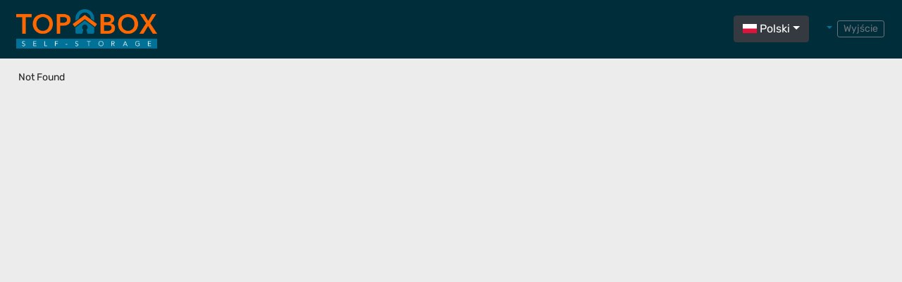

--- FILE ---
content_type: text/html; charset=utf-8
request_url: https://my.topbox.com.pl/book?lang=pl
body_size: 1892
content:
<!doctype html><html lang="en"><head><meta charset="utf-8"/><meta name="viewport" content="width=device-width,initial-scale=1,maximum-scale=1"/><link rel="shortcut icon" href="/favicon.ico"/><link rel="stylesheet" href="https://cdnjs.cloudflare.com/ajax/libs/font-awesome/5.11.2/css/all.min.css" integrity="sha256-+N4/V/SbAFiW1MPBCXnfnP9QSN3+Keu+NlB+0ev/YKQ=" crossorigin="anonymous"/><link href="https://cdn.jsdelivr.net/npm/bootstrap@5.1.3/dist/css/bootstrap.min.css" rel="stylesheet" integrity="sha384-1BmE4kWBq78iYhFldvKuhfTAU6auU8tT94WrHftjDbrCEXSU1oBoqyl2QvZ6jIW3" crossorigin="anonymous"><script src="https://cdn.jsdelivr.net/npm/bootstrap@5.1.3/dist/js/bootstrap.bundle.min.js" integrity="sha384-ka7Sk0Gln4gmtz2MlQnikT1wXgYsOg+OMhuP+IlRH9sENBO0LRn5q+8nbTov4+1p" crossorigin="anonymous"></script><meta name="viewport" content="width=device-width,initial-scale=1,shrink-to-fit=no"/><meta name="theme-color" content="#000000"/><link rel="manifest" href="/manifest.json"/><title>Topbox Dashboard</title><script>!function(e,t,a,n,g){e[n]=e[n]||[],e[n].push({"gtm.start":(new Date).getTime(),event:"gtm.js"});var m=t.getElementsByTagName(a)[0],r=t.createElement(a);r.async=!0,r.src="https://www.googletagmanager.com/gtm.js?id=GTM-NL7WCJS",m.parentNode.insertBefore(r,m)}(window,document,"script","dataLayer")</script><script type="text/javascript">!function(e,t,a,n,c,m,r){e.ym=e.ym||function(){(e.ym.a=e.ym.a||[]).push(arguments)},e.ym.l=1*new Date,m=t.createElement(a),r=t.getElementsByTagName(a)[0],m.async=1,m.src="https://mc.yandex.ru/metrika/tag.js",r.parentNode.insertBefore(m,r)}(window,document,"script"),ym(89808973,"init",{clickmap:!0,trackLinks:!0,accurateTrackBounce:!0,webvisor:!0})</script><noscript><div><img src="https://mc.yandex.ru/watch/89808973" style="position:absolute;left:-9999px" alt=""/></div></noscript><script async src="https://www.googletagmanager.com/gtag/js?id=G-GF214NFC6T"></script><script>function gtag(){dataLayer.push(arguments)}window.dataLayer=window.dataLayer||[],gtag("js",new Date),gtag("config","G-GF214NFC6T")</script><script>!function(e,t,n,c,o,a,f){e.fbq||(o=e.fbq=function(){o.callMethod?o.callMethod.apply(o,arguments):o.queue.push(arguments)},e._fbq||(e._fbq=o),o.push=o,o.loaded=!0,o.version="2.0",o.queue=[],(a=t.createElement(n)).async=!0,a.src="https://connect.facebook.net/en_US/fbevents.js",(f=t.getElementsByTagName(n)[0]).parentNode.insertBefore(a,f))}(window,document,"script"),fbq("init","621193199253829"),fbq("track","PageView")</script><noscript><img height="1" width="1" style="display:none" src="https://www.facebook.com/tr?id=621193199253829&ev=PageView&noscript=1"/></noscript><link href="/static/css/2.9824dfc9.chunk.css" rel="stylesheet"><link href="/static/css/main.3f1ab779.chunk.css" rel="stylesheet"></head><body><noscript><iframe src="https://www.googletagmanager.com/ns.html?id=GTM-NL7WCJS " height="0" width="0" style="display:none;visibility:hidden"></iframe></noscript><noscript>You need to enable JavaScript to run this app.</noscript><div id="root"></div><div style="position:absolute;left:-500px"><div><a classname="mrsCallTracking_test_2 test_a_link_test_2" href="https://my.topbox.com.pl">my.topbox.com.pl</a></div><button classname="button_test_class_test_2">my.topbox.com.pl</button></div><script>!function(e){function r(r){for(var n,l,f=r[0],i=r[1],a=r[2],c=0,s=[];c<f.length;c++)l=f[c],Object.prototype.hasOwnProperty.call(o,l)&&o[l]&&s.push(o[l][0]),o[l]=0;for(n in i)Object.prototype.hasOwnProperty.call(i,n)&&(e[n]=i[n]);for(p&&p(r);s.length;)s.shift()();return u.push.apply(u,a||[]),t()}function t(){for(var e,r=0;r<u.length;r++){for(var t=u[r],n=!0,f=1;f<t.length;f++){var i=t[f];0!==o[i]&&(n=!1)}n&&(u.splice(r--,1),e=l(l.s=t[0]))}return e}var n={},o={1:0},u=[];function l(r){if(n[r])return n[r].exports;var t=n[r]={i:r,l:!1,exports:{}};return e[r].call(t.exports,t,t.exports,l),t.l=!0,t.exports}l.m=e,l.c=n,l.d=function(e,r,t){l.o(e,r)||Object.defineProperty(e,r,{enumerable:!0,get:t})},l.r=function(e){"undefined"!=typeof Symbol&&Symbol.toStringTag&&Object.defineProperty(e,Symbol.toStringTag,{value:"Module"}),Object.defineProperty(e,"__esModule",{value:!0})},l.t=function(e,r){if(1&r&&(e=l(e)),8&r)return e;if(4&r&&"object"==typeof e&&e&&e.__esModule)return e;var t=Object.create(null);if(l.r(t),Object.defineProperty(t,"default",{enumerable:!0,value:e}),2&r&&"string"!=typeof e)for(var n in e)l.d(t,n,function(r){return e[r]}.bind(null,n));return t},l.n=function(e){var r=e&&e.__esModule?function(){return e.default}:function(){return e};return l.d(r,"a",r),r},l.o=function(e,r){return Object.prototype.hasOwnProperty.call(e,r)},l.p="/";var f=this["webpackJsonprb-db"]=this["webpackJsonprb-db"]||[],i=f.push.bind(f);f.push=r,f=f.slice();for(var a=0;a<f.length;a++)r(f[a]);var p=i;t()}([])</script><script src="/static/js/2.5a7038af.chunk.js"></script><script src="/static/js/main.c90edc3e.chunk.js"></script></body></html>

--- FILE ---
content_type: text/css; charset=utf-8
request_url: https://my.topbox.com.pl/static/css/main.3f1ab779.chunk.css
body_size: 4512
content:
@font-face{font-family:"Rubik Black";src:url(/static/media/Rubik-Black.f2b064ff.ttf) format("truetype");font-weight:400;font-style:normal}@font-face{font-family:"Rubik Black Italic";src:url(/static/media/Rubik-BlackItalic.38ff1cb5.ttf) format("truetype");font-weight:400;font-style:italic}@font-face{font-family:"Rubik Bold";src:url(/static/media/Rubik-Bold.11598c28.ttf) format("truetype");font-weight:400;font-style:italic}@font-face{font-family:"Rubik Bold Italic";src:url(/static/media/Rubik-BoldItalic.d9a3bda6.ttf) format("truetype");font-weight:400;font-style:normal}@font-face{font-family:"Rubik Extra Bold";src:url(/static/media/Rubik-ExtraBold.043112d9.ttf) format("truetype");font-weight:400;font-style:normal}@font-face{font-family:"Rubik Extra Bold Italic";src:url(/static/media/Rubik-ExtraBoldItalic.d75199d9.ttf) format("truetype");font-weight:400;font-style:normal}@font-face{font-family:"Rubik Italic";src:url(/static/media/Rubik-Italic.7d316b67.ttf) format("truetype");font-weight:400;font-style:normal}@font-face{font-family:"Rubik Light";src:url(/static/media/Rubik-Light.a511edd8.ttf) format("truetype");font-weight:400;font-style:normal}@font-face{font-family:"Rubik Light Italic";src:url(/static/media/Rubik-LightItalic.af9dedec.ttf) format("truetype");font-weight:400;font-style:normal}@font-face{font-family:"Rubik Medium";src:url(/static/media/Rubik-Medium.6fa3da85.ttf) format("truetype");font-weight:400;font-style:normal}@font-face{font-family:"Rubik Medium Italic";src:url(/static/media/Rubik-MediumItalic.890d9910.ttf) format("truetype");font-weight:400;font-style:normal}@font-face{font-family:"Rubik Regular";src:url(/static/media/Rubik-Regular.4b3f0681.ttf) format("truetype");font-weight:400;font-style:normal}@font-face{font-family:"Rubik Semi Bold";src:url(/static/media/Rubik-SemiBold.a840e539.ttf) format("truetype");font-weight:400;font-style:normal}@font-face{font-family:"Rubik Semi Bold Italic";src:url(/static/media/Rubik-SemiBoldItalic.f4fc6883.ttf) format("truetype");font-weight:400;font-style:normal}#map{height:100%}body{margin:0;padding:0;font-family:"Rubik Regular",sans-serif;-webkit-font-smoothing:antialiased;-moz-osx-font-smoothing:grayscale}sub,sup{top:0;vertical-align:super;position:inherit}code{font-family:source-code-pro,Menlo,Monaco,Consolas,"Courier New",monospace}.green{color:#00b74f!important}.blue{color:#013a82!important}.red{color:#b22222!important}.row-small{margin-left:-7px;margin-right:-7px}.row-small [class*=col-]{padding-left:7px;padding-right:7px}.vertical{flex-direction:column}.horizontal{flex-direction:row}.horizontal-centered,.vertical-centered{display:flex;align-items:center}.horizontal-centered{justify-content:center}.flex{display:flex}.flex-vertical-center{display:flex;justify-content:center;flex-direction:column}.flex-flow{flex-flow:wrap}.flex-space-between{display:flex;justify-content:space-between}.col-form-label{font-size:14px}.form-control[readonly]{background:none;border:0;padding-left:0;padding-right:0}.input-group.is-invalid~.invalid-feedback{display:block}.table-sm-padding tr td,.table-sm-padding tr th{padding:.25rem}table tr td{position:relative}.icon-status{font-size:12px}table tr td .icon-status{position:absolute;top:5px;right:5px}.icon-status:before{content:"";width:5px;height:5px;background-color:#000;border-radius:50%;display:inline-block;vertical-align:middle;margin-right:3px}.icon-status.green:before{background-color:#00b74f}.icon-status.red:before{background-color:#f93822}.flex-card{display:flex;justify-content:center;align-items:center;flex-direction:column;text-align:center;border:1px solid #d3d3d3;height:100%}.react-datepicker__input-container>input{font-size:13px;border-radius:4px;box-shadow:inset 0 2px 2px #e9e9e9;border:1px solid #aeaeae;line-height:16px;padding:6px 10px 5px;width:100%}.btn-sm{padding:.05rem .5rem!important}body{background-color:#ececec}.font-red{color:#f93822}.font-green{color:#00b74f}.bg-dark-blue{background-color:#002d3a}.font-orange{color:#ff6700}hr{margin-top:25px;margin-bottom:25px}input[disabled],select[disabled]{background-color:#f2f2f2;border-color:#e6e6e6;cursor:not-allowed;color:#a4a4a4}.card-header{padding:.2rem .4rem}.pagination .page-item.active .page-link{z-index:1!important}.invalid-feedback{display:block;width:100%;margin-top:.25rem;font-size:80%;color:#dc3545}.hidden-block{display:none}.alert-paragraph{margin-bottom:0;font-size:13px}.info-toggler{cursor:pointer}.info-toggler .alert{position:absolute;z-index:100}.info-toggler:not(:first-child) .alert{left:-35px}.info-toggler:not(:last-child){float:left}.dropdown-alert{box-shadow:0 14px 28px rgba(0,0,0,.25),0 10px 10px rgba(0,0,0,.22)}@media screen and (max-width:1200px) and (min-width:1000px){.info-toggler .alert{position:absolute;z-index:100}}@media screen and (max-width:1000px) and (min-width:760px){.info-toggler .alert{position:absolute;z-index:100}}@media screen and (max-width:760px) and (min-width:480px){.info-toggler .alert{position:absolute;z-index:100}}@media screen and (max-width:480px) and (min-width:320px){.info-toggler .alert{position:absolute;z-index:100}}.box-booking-bg{background-image:url(/img/header.jpg);width:100%;max-height:350px;height:350px;background-position:bottom;background-size:cover;margin-top:90px}.overlay{position:fixed;background:#222;z-index:1000000;opacity:.3}.overlay,.overlay__inner{left:0;top:0;width:100%;height:100%}.overlay__inner{position:absolute}.overlay__content{left:50%;position:absolute;top:50%;-webkit-transform:translate(-50%,-50%);transform:translate(-50%,-50%)}.spinner{width:75px;height:75px;display:inline-block;-webkit-animation:spin 1s linear infinite;animation:spin 1s linear infinite;border-radius:100%;border:2px solid hsla(0,0%,100%,.05);border-top-color:#fff}.callback-btn-wrapper{position:fixed;bottom:20px;right:20px;z-index:100}@-webkit-keyframes spin{to{-webkit-transform:rotate(1turn);transform:rotate(1turn)}}@keyframes spin{to{-webkit-transform:rotate(1turn);transform:rotate(1turn)}}.rc-slider-track{background-color:#00b74f!important}.rc-slider-handle{border:2px solid #00b74f!important}.rc-slider-dot-active{border-color:#00b74f!important}.rc-slider-handle{width:25px!important;height:25px!important;margin-top:-11px!important}.rc-slider-mark{font-size:14px!important}.fs-9{font-size:9rem}.fs-025{font-size:1.25rem}.fs-2{font-size:1.5rem}.w-40{width:30%}.w-60{width:70%}.payment-label:after{content:":"}.callback-btn{border-radius:100%;font-size:2.5rem;border:5px solid #17a2b8;-webkit-animation:play 2s ease infinite;animation:play 2s ease infinite}.translation-less{background-color:#ff0!important;color:#000}@-webkit-keyframes play{0%{-webkit-transform:scale(1);transform:scale(1)}15%{box-shadow:0 0 0 5px rgba(23,162,184,.4)}25%{box-shadow:0 0 0 10px rgba(23,162,184,.4),0 0 0 20px rgba(23,162,184,.2)}25%{box-shadow:0 0 0 15px rgba(23,162,184,.4),0 0 0 30px rgba(23,162,184,.2)}}@keyframes play{0%{-webkit-transform:scale(1);transform:scale(1)}15%{box-shadow:0 0 0 5px rgba(23,162,184,.4)}25%{box-shadow:0 0 0 10px rgba(23,162,184,.4),0 0 0 20px rgba(23,162,184,.2)}25%{box-shadow:0 0 0 15px rgba(23,162,184,.4),0 0 0 30px rgba(23,162,184,.2)}}.relative{position:relative}.toggler:hover>.toggler-body{display:block}.toggler-body{display:none;font-size:14px}.alert-dismissible{padding-right:1.25rem}.disabled{cursor:not-allowed}tbody:after,tbody:before{overflow-x:scroll}.contract-list td{z-index:auto}.authorize-btn{margin-bottom:2px}.system-notification{position:fixed;top:20px;width:60%;left:50%;-webkit-transform:translateX(-50%);transform:translateX(-50%);z-index:10}div[class$=-menu]{z-index:10}.overflow-notification-cell{width:30%}.grey{color:#4e4d4d}.d-block{display:block}.d-none{display:none}.breadcrumb_item{cursor:pointer}.blurred{opacity:.5}.btn-success{color:#fff!important;background:#ff6700!important;border-color:#ff6700!important}.btn-success:hover{color:#fff;background:#007396!important;border-color:#007396!important}.btn-secondary{color:#fff!important;background:#002d3a!important}.btn-secondary:hover{color:#fff}.btn-primary{color:#fff!important;background:#007396!important;border:none!important}.btn-primary:hover{color:#fff}.btn-outline-primary{color:#007396!important;border-color:#007396!important}.btn-outline-primary:hover{color:#fff!important;background:#007396!important}.min-w-50{min-width:50px}#dropdown-basic{color:#fff}#dropdown-basic img{margin-bottom:3px}#dropdown-basic:focus{outline:0!important}.boxer{display:table;border-collapse:collapse;width:100%}.boxer .box-row{display:table-row}.boxer .box-row:first-child{font-weight:700}.boxer .box{display:table-cell;vertical-align:top;border:1px solid #000;padding:5px;font-family:monospace}.center{text-align:center}.right{float:right}.ant-btn-primary:not([disabled]){border-color:#007396!important;background:#007396!important}header.header{background-color:#002d3a;border-bottom:1px solid #002d3a;color:#fff}.navbar{padding-left:0;padding-right:0}.header a{color:inherit}.header .logo{width:200px}.navbar-nav{padding:0 10px!important}.nav-link{padding:7px!important}.nav-link:hover{color:#007396!important}.active_header_item{border-bottom:1px solid #f93822}#navbarDropdown{color:#007396!important;cursor:pointer}.table-responsive{display:block;width:100%;overflow-x:auto}.table{width:100%;max-width:100%;margin-bottom:1rem;background-color:initial}table{border-collapse:collapse}.table tr td{vertical-align:middle}.table thead tr th{font-size:1.063rem!important;font-weight:300;border-bottom:2px solid rgba(0,0,0,.06);border-top:none}.react-datepicker-popper{z-index:9999!important}.homepage .card:before{opacity:.4;background:linear-gradient(180deg,#000 0,hsla(0,0%,89.8%,0));filter:progid:DXImageTransform.Microsoft.gradient(startColorstr="#000000",endColorstr="#00e5e5e5",GradientType=0)}.homepage .card-title{color:#fff}.card{transition:.3s ease;position:relative;padding:22px;box-shadow:0 14px 28px rgba(0,0,0,.25),0 10px 10px rgba(0,0,0,.22);border-radius:.25rem;margin-bottom:25px}.card:hover:before{opacity:.8}.card-body{position:relative;padding:0!important}.card .badge{position:absolute;top:-12px;right:-9px}@media (max-width:1199px){.card .btn{font-size:.775rem}}.card-home:before{content:"";position:absolute;top:0;left:0;right:0;bottom:0;z-index:0;background-color:#fff;transition:.3s ease;opacity:.5}.pagination .page-item{cursor:pointer}.pagination .page-item.active{cursor:default}.pagination .page-item.active .page-link{background-color:#28a745;border-color:#28a745;color:#fff;z-index:-1}.pagination .page-link{color:#2b2b2b}.pagination .page-link:focus{box-shadow:none}.App{text-align:center}.App-logo{-webkit-animation:App-logo-spin 20s linear infinite;animation:App-logo-spin 20s linear infinite;height:40vmin}.App-header{background-color:#282c34;min-height:100vh;display:flex;flex-direction:column;align-items:center;justify-content:center;font-size:calc(10px + 2vmin);color:#fff}.App-link{color:#61dafb}.form-control-plaintext{outline:none;cursor:default}.form-control.is-invalid,.was-validated .form-control:invalid{background-image:none}.heading{position:relative;margin-bottom:1rem}.heading .title{position:relative;z-index:1;margin-top:0;display:inline-block;background-color:#fff;padding-right:1rem}a i+span,a span+i,a span+svg,a svg+span,button i+span,button span+i,button span+svg,button svg+span{margin-left:4px}.InputFromTo .DayPicker-Day--selected:not(.DayPicker-Day--start):not(.DayPicker-Day--end):not(.DayPicker-Day--outside){background-color:#f0f8ff!important;color:#4a90e2}.InputFromTo .DayPicker-Day{border-radius:0!important}.InputFromTo .DayPicker-Day--start{border-top-left-radius:50%!important;border-bottom-left-radius:50%!important}.InputFromTo .DayPicker-Day--end{border-top-right-radius:50%!important;border-bottom-right-radius:50%!important}.InputFromTo .DayPickerInput-Overlay{width:550px}.InputFromTo-to .DayPickerInput-Overlay{margin-left:-198px}@-webkit-keyframes App-logo-spin{0%{-webkit-transform:rotate(0deg);transform:rotate(0deg)}to{-webkit-transform:rotate(1turn);transform:rotate(1turn)}}@keyframes App-logo-spin{0%{-webkit-transform:rotate(0deg);transform:rotate(0deg)}to{-webkit-transform:rotate(1turn);transform:rotate(1turn)}}.custom-file-label:after{content:"Выбрать"}.long-container{width:"100%";padding:0 2%}.homepage .card-title{color:#fff!important;position:relative}.card-body{overflow:auto;position:unset!important}tbody td{position:relative;z-index:1}.DayPickerInput-OverlayWrapper{z-index:10}.payment_form{height:100vh;display:flex;justify-content:center;align-items:center}.group_size_selector{display:flex;flex-direction:column;align-items:center;justify-content:flex-start;height:100%;border:1px solid #d3d3d3;border-radius:5px;padding:15px;cursor:pointer}.group_size_selector .sizes_label{font-size:20px;margin-top:10px}.group_size_selector img{background-color:#fff!important;padding:5px 20px;border-radius:5px;width:100%}.selected{border:2px solid #ff6700!important;box-shadow:0 9px 30px -6px rgba(212,66,56,.7)}.sizes{display:flex;flex-direction:row;justify-content:center}.size_item{border:1px solid #d3d3d3;border-radius:5px;padding:20px;margin:0 7px;position:relative;cursor:pointer;min-width:100px}.size_item .size_item_size_label{font-size:18px;font-weight:500;margin-bottom:5px}.size_item .size_item_not_available{background:hsla(0,0%,94.5%,.8);box-shadow:0 9px 17px 1px rgba(20,21,19,.3);position:absolute;width:100%;height:100%;top:0;left:0;padding:5px;cursor:not-allowed}.size_item .size_item_not_available .size_item_not_available_text{font-weight:600;font-size:20px}.payment_frequencies{display:flex;flex-direction:row;justify-content:space-between;align-items:center}.payment_frequencies .payment_frequencies_item{border:1px solid #d3d3d3;border-radius:5px;padding:20px;position:relative;cursor:pointer}.payment_frequencies .payment_frequencies_item .payment_frequencies_item_label{font-size:18px;font-weight:500;margin-bottom:5px}.payment_frequencies .payment_frequencies_item.selected,.payment_frequencies.selected{background:#ebffe7}.account-type-item{text-align:center;font-size:20px;padding:30px;border:1px solid #d3d3d3;border-radius:5px;cursor:pointer}.indicatorContainer{color:green}.StripeElement{height:50px;padding:15px 12px;font-size:18px;width:100%;color:#32325d;background-color:#fff;border:1px solid #038004;border-radius:4px;box-shadow:0 1px 3px 0 #e6ebf1;transition:box-shadow .15s ease}.StripeElement--focus{box-shadow:0 1px 3px 0 #cfd7df}.StripeElement--invalid{border-color:#fa755a}.StripeElement--webkit-autofill{background-color:#fefde5!important}.InputElement{font-size:18px}.PhoneInputInput{display:block;width:100%;height:calc(1.5em + .75rem + 2px);padding:.375rem .75rem;font-size:1rem;font-weight:400;line-height:1.5;color:#495057;background-color:#fff;background-clip:padding-box;border:1px solid #ced4da;border-radius:.25rem;transition:border-color .15s ease-in-out,box-shadow .15s ease-in-out}.PhoneInput{border:0;padding-left:0 px;padding-right:0 px}.modal-title{font-size:1.2rem}.privacy-policy{padding:.375rem .75rem}.map{max-width:none;flex:none}.break_horizontal_margin{margin-left:0!important;margin-right:0!important}.container{max-width:1280px!important}.table-scroll{height:750px!important;overflow:scroll}div[disabled]{pointer-events:none;opacity:.5}.ant-drawer-open{z-index:9999}.ant-modal-wrap{z-index:1100}.sticky-top{z-index:999}.border-card{background:#fff;margin-bottom:10px;display:flex;flex-direction:column;align-items:center;font-size:14px;padding:12px 16px;cursor:pointer;border-radius:4px;border:1px solid #eaeaea;box-shadow:0 2px 1px 0 rgba(0,0,0,.1);transition:all .25s ease}.border-card_box_info{display:flex;width:100%;align-items:center;flex-direction:row}.active_item{border:2px solid #ff6700!important;box-shadow:0 5px 10px 0 #d44238}.border-card:hover{-webkit-transform:translateY(-1px);transform:translateY(-1px);box-shadow:0 5px 10px 0 #d44238}.border-card.over{background:rgba(70,222,151,.15);padding-top:24px;padding-bottom:24px;border:2px solid #47de97;box-shadow:0 5px 10px 0 transparent,0 5px 10px 0 transparent}.border-card.over .card-type-icon,.border-card.over p{color:#47de97!important}.content-wrapper{display:flex;justify-content:space-between;flex-wrap:wrap;width:100%;white-space:nowrap;transition:all .25s ease;margin-left:10px}.min-gap{flex:0 0 40px}.card-type-icon{flex-grow:0;flex-shrink:0;margin-right:16px;font-weight:400;color:#323232;border-radius:50%;width:40px;height:40px;text-align:center;line-height:40px;font-size:14px;transition:all .25s ease}.card-type-icon.with-border{color:#aeaeae;border:1px solid #eaeaea}.card-type-icon i{line-height:40px}.label-group{white-space:nowrap}.label-group.fixed{flex-shrink:0}.label-group p{margin:0;line-height:21px;white-space:nowrap;overflow:hidden;text-overflow:ellipsis}.label-group p.title{color:#323232;font-weight:500}.label-group p.title.cta{text-transform:uppercase}.label-group p.caption{font-weight:400;color:#aeaeae}.end-icon{margin-left:16px}#wrap{min-height:100%}#main{overflow:auto;padding-bottom:150px}.footer{position:relative;margin-top:-150px;height:150px;clear:both;padding-top:20px}.ant-steps-item{overflow:visible!important}.ant-steps-item-icon{border-radius:7px}.ant-steps-item-process>.ant-steps-item-container>.ant-steps-item-icon{background:#007396;border-color:#007396}.ant-steps-item-finish .ant-steps-item-icon{border-color:#007396}.ant-steps-item-finish .ant-steps-item-icon>.ant-steps-icon{color:#007396}.ant-steps-item-finish>.ant-steps-item-container>.ant-steps-item-content>.ant-steps-item-title:after{border-color:#007396;background:#007396}.item-price{display:flex;flex-direction:column;grid-gap:1rem;gap:1rem}.badge{position:absolute;top:-12px;right:-9px}.ant-drawer-body{padding-top:5px}.anticon{vertical-align:0!important}.ant-tabs-nav{margin:7px -24px!important}.ant-tabs-nav-operations{display:none!important}.inline-flex{display:flex;flex-direction:row}.flex-wrap{flex-wrap:wrap}.ant-popover-inner{background-color:azure}.gm-style{font-family:"Rubik Regular"}.pointer{cursor:pointer}.flex-center{display:flex;align-items:center;justify-content:center}label{margin-bottom:0}.flex-end{justify-content:flex-end;align-items:flex-end}.ant-select{font-size:16px!important}.flex-vertical{flex-direction:column}.ant-steps-item-title:after{display:none}
/*# sourceMappingURL=main.3f1ab779.chunk.css.map */

--- FILE ---
content_type: application/javascript; charset=utf-8
request_url: https://my.topbox.com.pl/static/js/main.c90edc3e.chunk.js
body_size: 104819
content:
(this["webpackJsonprb-db"]=this["webpackJsonprb-db"]||[]).push([[0],{103:function(e,t,a){e.exports=a.p+"static/media/topbox_large_logo.dad8ad25.png"},461:function(e,t,a){e.exports=a.p+"static/media/no-items.9224b5a3.svg"},489:function(e,t,a){e.exports=a(777)},501:function(e,t,a){},553:function(e,t,a){},555:function(e,t,a){},556:function(e,t,a){},557:function(e,t,a){},699:function(e,t,a){},716:function(e,t,a){},776:function(e,t,a){},777:function(e,t,a){"use strict";a.r(t);var n=a(0),r=a.n(n),o=a(49),c=a.n(o),i=a(20),s=(a(496),a(497),a(402),a(500),a(501),a(4)),l=a.n(s),u=a(9),m=a(13),d=a(14),p=a(15),h=a(16),f=a(80),b=a(188),g=a(135),v=a(38),y=a.n(v),E=a(36),k=a.n(E),w={RU:{LogIn:{enter:"\u0412\u043e\u0439\u0442\u0438",forgotPassword:"\u0417\u0430\u0431\u044b\u043b\u0438 \u043f\u0430\u0440\u043e\u043b\u044c?",yourEmail:"\u0412\u0430\u0448 Email",password:"\u041f\u0430\u0440\u043e\u043b\u044c",wait:"\u041f\u043e\u0434\u043e\u0436\u0434\u0438\u0442\u0435 ...",enterEmail:"\u0412\u0432\u0435\u0434\u0438\u0442\u0435 email",enterPassword:"\u0412\u0432\u0435\u0434\u0438\u0442\u0435 \u043f\u0430\u0440\u043e\u043b\u044c",goToBooking:"\u041f\u0435\u0440\u0435\u0439\u0442\u0438 \u043a \u0431\u0440\u043e\u043d\u0438\u0440\u043e\u0432\u0430\u043d\u0438\u044e"},errors:{1:"\u0427\u0442\u043e-\u0442\u043e \u043f\u043e\u0448\u043b\u043e \u043d\u0435 \u0442\u0430\u043a. \u041f\u043e\u0436\u0430\u043b\u0443\u0439\u0441\u0442\u0430, \u043f\u043e\u043f\u0440\u043e\u0431\u0443\u0439\u0442\u0435 \u043f\u043e\u0437\u0436\u0435",2:"\u0421\u0435\u0440\u0432\u0435\u0440 \u0437\u0430\u043c\u043a\u043e\u0432 \u043d\u0430 \u0441\u043a\u043b\u0430\u0434\u0435 \u043d\u0435\u0434\u043e\u0441\u0442\u0443\u043f\u0435\u043d",1e3:"Email \u043e\u0431\u044f\u0437\u0430\u0442\u0435\u043b\u0435\u043d",1001:"\u0412\u0432\u0435\u0434\u0438\u0442\u0435 \u043f\u0440\u0430\u0432\u0438\u043b\u044c\u043d\u044b\u0439 email",1002:"\u041f\u0430\u0440\u043e\u043b\u044c \u043e\u0431\u044f\u0437\u0430\u0442\u0435\u043b\u0435\u043d",1003:"\u041f\u043e\u043b\u0435 \u043e\u0431\u044f\u0437\u0430\u0442\u0435\u043b\u044c\u043d\u043e",1004:"\u041d\u0435\u0434\u043e\u043f\u0443\u0441\u0442\u0438\u043c\u043e\u0435 \u043a\u043e\u043b\u0438\u0447\u0435\u0441\u0442\u0432\u043e \u0441\u0438\u043c\u0432\u043e\u043b\u043e\u0432",1005:"\u041d\u0435\u0434\u043e\u043f\u0443\u0441\u0442\u0438\u043c\u044b\u0439 \u0444\u043e\u0440\u043c\u0430\u0442",1077:"\u041d\u0435\u0442 \u0442\u0435\u043a\u0443\u0449\u0438\u0445 \u0441\u0447\u0435\u0442\u043e\u0432",5e3:"\u0423 \u043f\u043e\u043b\u044c\u0437\u043e\u0432\u0430\u0442\u0435\u043b\u044f \u0435\u0441\u0442\u044c \u043d\u0435\u0437\u0430\u043a\u0440\u044b\u0442\u044b\u0435 \u0434\u043e\u0433\u043e\u0432\u043e\u0440\u044b. \u041f\u043e\u0436\u0430\u043b\u0443\u0439\u0441\u0442\u0430, \u043f\u0440\u043e\u0432\u0435\u0440\u044c\u0442\u0435 \u0438\u0445",6001:"\u041a \u0441\u043e\u0436\u0430\u043b\u0435\u043d\u0438\u044e, \u0431\u043e\u043a\u0441 \u0443\u0436\u0435 \u0437\u0430\u043d\u044f\u0442. \u041f\u043e\u0436\u0430\u043b\u0443\u0439\u0441\u0442\u0430, \u0432\u044b\u0431\u0435\u0440\u0438\u0442\u0435 \u0434\u0440\u0443\u0433\u043e\u0439 \u0438\u043b\u0438 \u043e\u0431\u0440\u0430\u0442\u0438\u0442\u0435\u0441\u044c \u0432 \u0441\u043b\u0443\u0436\u0431\u0443 \u043f\u043e\u0434\u0434\u0435\u0440\u0436\u043a\u0438",6002:"\u041d\u0435\u0438\u0437\u0432\u0435\u0441\u0442\u043d\u044b\u0439 \u043f\u043e\u043b\u044c\u0437\u043e\u0432\u0430\u0442\u0435\u043b\u044c",6003:"\u043d\u0435\u043e\u0431\u0445\u043e\u0434\u0438\u043c\u043e \u0443\u043a\u0430\u0437\u0430\u0442\u044c \u0431\u043e\u043a\u0441 \u0438\u043b\u0438 \u0441\u043a\u043b\u0430\u0434",6004:"\u041f\u043e\u043b\u044c\u0437\u043e\u0432\u0430\u0442\u0435\u043b\u044c \u043d\u0435 \u043d\u0430\u0439\u0434\u0435\u043d",6005:"\u0411\u043e\u043a\u0441 \u043d\u0435 \u043d\u0430\u0439\u0434\u0435\u043d",6006:"\u0421\u043a\u043b\u0430\u0434 \u043d\u0435 \u043d\u0430\u0439\u0434\u0435\u043d",6007:"\u042d\u0442\u043e\u0442 \u0431\u043e\u043a\u0441 \u043d\u0435 \u043f\u0440\u0438\u043d\u0430\u0434\u043b\u0435\u0436\u0438\u0442 \u0432\u044b\u0431\u0440\u0430\u043d\u043d\u043e\u043c\u0443 \u0441\u043a\u043b\u0430\u0434\u0443. \u041f\u043e\u0436\u0430\u043b\u0443\u0439\u0441\u0442\u0430 \u0432\u044b\u0431\u0435\u0440\u0438\u0442\u0435 \u0434\u0440\u0443\u0433\u043e\u0439",6008:"IP \u0430\u0434\u0440\u0435\u0441 \u043e\u0431\u044f\u0437\u0430\u0442\u0435\u043b\u0435\u043d",6009:"\u0412\u0430\u043c \u043d\u0435\u043e\u0431\u0445\u043e\u0434\u0438\u043c\u043e \u043f\u043e\u0434\u043a\u043b\u044e\u0447\u0438\u0442\u044c\u0441\u044f \u043a \u0441\u0435\u0442\u0438 Wi-Fi \u0441\u043a\u043b\u0430\u0434\u0430, \u0447\u0442\u043e\u0431\u044b \u043e\u0442\u043a\u0440\u044b\u0442\u044c \u0434\u0432\u0435\u0440\u044c",6010:"\u041a \u0441\u043e\u0436\u0430\u043b\u0435\u043d\u0438\u044e, \u043d\u0435\u0442 \u0434\u043e\u0441\u0442\u0443\u043f\u043d\u044b\u0445 \u0431\u043e\u043a\u0441\u043e\u0432 \u043f\u043e \u0432\u044b\u0431\u0440\u0430\u043d\u043d\u044b\u043c \u043f\u0430\u0440\u0430\u043c\u0435\u0442\u0440\u0430\u043c",6011:"\u041d\u043e\u043c\u0435\u0440 \u0437\u0430\u043c\u043a\u0430 \u0443\u0436\u0435 \u0438\u0441\u043f\u043e\u043b\u044c\u0437\u0443\u0435\u0442\u0441\u044f",6013:"\u041d\u0435\u0432\u0435\u0440\u043d\u0430\u044f \u043a\u043e\u043d\u0444\u0438\u0433\u0443\u0440\u0430\u0446\u0438\u044f \u043d\u043e\u043c\u0435\u0440\u0430 \u0437\u0430\u043c\u043a\u0430",6014:"\u0412\u044b \u043d\u0435 \u0441\u043e\u0433\u043b\u0430\u0441\u0438\u043b\u0438\u0441\u044c \u0441 \u0434\u043e\u0433\u043e\u0432\u043e\u0440\u043e\u043c \u043e\u0444\u0435\u0440\u0442\u044b, \u0430 \u0442\u0430\u043a\u0436\u0435 \u043f\u0440\u0438\u043b\u043e\u0436\u0435\u043d\u0438\u044f\u043c\u0438 \u043a \u043d\u0435\u043c\u0443.",7e3:"\u041d\u0435\u0442 \u0444\u0430\u043a\u0442\u0438\u0447\u0435\u0441\u043a\u043e\u0439 \u043e\u043f\u043b\u0430\u0442\u044b",7001:"\u0412\u0430\u0448 \u043f\u0440\u043e\u0444\u0438\u043b\u044c \u043d\u0435 \u043f\u043e\u0434\u0442\u0432\u0435\u0440\u0436\u0434\u0435\u043d. \u0412\u044b \u043d\u0435 \u043c\u043e\u0436\u0435\u0442\u0435 \u0432\u044b\u043f\u043e\u043b\u043d\u0438\u0442\u044c \u044d\u0442\u043e \u0434\u0435\u0439\u0441\u0442\u0432\u0438\u0435",7002:"\u041d\u0435\u043b\u044c\u0437\u044f \u043e\u0442\u043a\u0440\u044b\u0442\u044c \u0441\u043a\u043b\u0430\u0434 \u0432 \u043d\u0435\u0440\u0430\u0431\u043e\u0447\u0435\u0435 \u0432\u0440\u0435\u043c\u044f",7003:"\u0414\u0430\u0442\u0430 \u043d\u0430\u0447\u0430\u043b\u0430 \u0434\u043e\u0433\u043e\u0432\u043e\u0440\u0430 \u0435\u0449\u0435 \u043d\u0435 \u043d\u0430\u0441\u0442\u0443\u043f\u0438\u043b\u0430",7005:"\u0414\u043e\u0433\u043e\u0432\u043e\u0440 \u0435\u0449\u0435 \u043d\u0435 \u043d\u0430\u0447\u0430\u043b\u0441\u044f",7006:"\u0423 \u0432\u0430\u0441 \u0435\u0441\u0442\u044c \u043d\u0435\u043a\u043e\u0442\u043e\u0440\u044b\u0435 \u043d\u0435\u043e\u043f\u043b\u0430\u0447\u0435\u043d\u043d\u044b\u0435 \u0441\u0447\u0435\u0442\u0430, \u043f\u043e\u0436\u0430\u043b\u0443\u0439\u0441\u0442\u0430, \u043e\u043f\u043b\u0430\u0442\u0438\u0442\u0435 \u0438\u0445. \u041d\u0430\u0439\u0442\u0438 \u0438\u0445 \u0432\u044b \u0441\u043c\u043e\u0436\u0435\u0442\u0435 \u043d\u0430 \u0441\u0442\u0440\u0430\u043d\u0438\u0446\u0435 \u0432\u0430\u0448\u0435\u0433\u043e \u043f\u0440\u043e\u0444\u0438\u043b\u044f",7007:"\u0423 \u0432\u0430\u0441 \u0435\u0441\u0442\u044c \u043f\u0440\u043e\u0441\u0440\u043e\u0447\u043a\u0430 \u043e\u043f\u043b\u0430\u0442\u044b, \u043f\u043e\u0436\u0430\u043b\u0443\u0439\u0441\u0442\u0430, \u0441\u0432\u044f\u0436\u0438\u0442\u0435\u0441\u044c \u0441 \u0430\u0434\u043c\u0438\u043d\u0438\u0441\u0442\u0440\u0430\u0442\u043e\u0440\u043e\u043c.",7008:"\u0421\u0440\u043e\u043a \u0434\u0435\u0439\u0441\u0442\u0432\u0438\u044f \u0434\u043e\u0433\u043e\u0432\u043e\u0440\u0430 \u0438\u0441\u0442\u0451\u043a",9e3:"\u041f\u043e\u043b\u044c\u0437\u043e\u0432\u0430\u0442\u0435\u043b\u044c \u0441 \u0442\u0430\u043a\u0438\u043c \u044f\u0449\u0438\u043a\u043e\u043c \u0443\u0436\u0435 \u0441\u0443\u0449\u0435\u0441\u0442\u0432\u0443\u0435\u0442.",9001:"\u0412\u044b \u0432\u0432\u0435\u043b\u0438 \u043d\u0435\u0432\u0435\u0440\u043d\u044b\u0435 \u0434\u0430\u043d\u043d\u044b\u0435.",9003:"\u041f\u043e\u0436\u0430\u043b\u0443\u0439\u0441\u0442\u0430, \u0430\u0432\u0442\u043e\u0440\u0438\u0437\u0438\u0440\u0443\u0439\u0442\u0435\u0441\u044c",unrecognized:"\u0427\u0442\u043e-\u0442\u043e \u043f\u043e\u0448\u043b\u043e \u043d\u0435 \u0442\u0430\u043a. \u041f\u043e\u0436\u0430\u043b\u0443\u0439\u0441\u0442\u0430, \u043f\u043e\u043f\u0440\u043e\u0431\u0443\u0439\u0442\u0435 \u043f\u043e\u0437\u0436\u0435.",error:"\u041e\u0448\u0438\u0431\u043a\u0430"},HomePage:{cities:"\u0413\u043e\u0440\u043e\u0434\u0430",stocks:"\u0421\u043a\u043b\u0430\u0434\u044b",accounts:"\u0410\u043a\u043a\u0430\u0443\u043d\u0442\u044b",roles:"\u0420\u043e\u043b\u0438",reports:"\u041e\u0442\u0447\u0435\u0442\u044b",appeals:"\u041e\u0431\u0440\u0430\u0449\u0435\u043d\u0438\u044f",edit:"\u0420\u0435\u0434\u0430\u043a\u0442\u0438\u0440\u043e\u0432\u0430\u0442\u044c",exit:"\u0412\u044b\u0439\u0442\u0438",changePassword:"\u0421\u043c\u0435\u043d\u0438\u0442\u044c \u043f\u0430\u0440\u043e\u043b\u044c",boxes:"\u0411\u043e\u043a\u0441\u044b",myBoxes:"\u041c\u043e\u0438 \u0431\u043e\u043a\u0441\u044b",profile:"\u041f\u0440\u043e\u0444\u0438\u043b\u044c",support:"\u041f\u043e\u0434\u0434\u0435\u0440\u0436\u043a\u0430",book:"\u0417\u0430\u0431\u0440\u043e\u043d\u0438\u0440\u043e\u0432\u0430\u0442\u044c",toHome:"\u0413\u043b\u0430\u0432\u043d\u0430\u044f",topDebtors:"\u0422\u043e\u043f-10 \u0434\u043e\u043b\u0436\u043d\u0438\u043a\u043e\u0432",monthlyBills:"\u0421\u0447\u0435\u0442\u0430 \u0437\u0430 \u043c\u0435\u0441\u044f\u0446",Subscriptions:"\u041f\u043e\u0434\u043f\u0438\u0441\u043a\u0438",externalPayments:"\u041f\u043b\u0430\u0442\u0435\u0436\u0438",notSentInvoicesEmails:"\u041d\u0435\u043e\u0442\u043f\u0440\u0430\u0432\u043b\u0435\u043d\u043d\u044b\u0435 \u0443\u0432\u0435\u0434\u043e\u043c\u043b\u0435\u043d\u0438\u044f \u043e \u0441\u0447\u0435\u0442\u0430\u0445",notificationsOfPenalty:"\u0423\u0432\u0435\u0434\u043e\u043c\u043b\u0435\u043d\u0438\u044f \u043e \u0448\u0442\u0440\u0430\u0444\u0430\u0445",issueTheFirstPenaltyInvoice:"\u0412\u044b\u0441\u0442\u0430\u0432\u0438\u0442\u044c \u043f\u0435\u0440\u0432\u044b\u0439 \u0448\u0442\u0440\u0430\u0444\u043d\u043e\u0439 \u0441\u0447\u0451\u0442",unknownNotification:"\u041d\u0435\u0438\u0437\u0432\u0435\u0441\u0442\u043d\u043e\u0435 \u0443\u0432\u0435\u0434\u043e\u043c\u043b\u0435\u043d\u0438\u0435",markAsCompleted:"\u043f\u043e\u043c\u0435\u0442\u0438\u0442\u044c \u043a\u0430\u043a \u0437\u0430\u0432\u0435\u0440\u0448\u0451\u043d\u043d\u043e\u0435",completed:"\u0417\u0430\u0432\u0435\u0440\u0448\u0435\u043d\u043e",usersImport:"\u0418\u043c\u043f\u043e\u0440\u0442 \u043f\u043e\u043b\u044c\u0437\u043e\u0432\u0430\u0442\u0435\u043b\u0435\u0439",import:"\u0418\u043c\u043f\u043e\u0440\u0442\u0438\u0440\u043e\u0432\u0430\u0442\u044c",emailHistory:"\u0418\u0441\u0442\u043e\u0440\u0438\u044f \u043f\u0438\u0441\u0435\u043c",unpaidDebts:function(e){return'\u0423 \u0412\u0430\u0441 \u0435\u0441\u0442\u044c \u043d\u0435\u043e\u043f\u043b\u0430\u0447\u0435\u043d\u043d\u044b\u0435 <span style="color: '.concat(e,'">\u0437\u0430\u0434\u043e\u043b\u0436\u0435\u043d\u043d\u043e\u0441\u0442\u0438</span>')}},Cities:{addCity:"\u0414\u043e\u0431\u0430\u0432\u0438\u0442\u044c \u0433\u043e\u0440\u043e\u0434",city:"\u0413\u043e\u0440\u043e\u0434",country:"C\u0442\u0440\u0430\u043d\u0430",countryRequired:"\u0421\u0442\u0440\u0430\u043d\u0443",options:"\u041e\u043f\u0446\u0438\u0438",edit:"\u0418\u0437\u043c\u0435\u043d\u0438\u0442\u044c",editingCity:"\u0420\u0435\u0434\u0430\u043a\u0442\u0438\u0440\u043e\u0432\u0430\u043d\u0438\u0435 \u0433\u043e\u0440\u043e\u0434\u0430",areYouSureYouWantToDeleteCity:"\u0412\u044b \u0443\u0432\u0435\u0440\u0435\u043d\u044b, \u0447\u0442\u043e \u0445\u043e\u0442\u0438\u0442\u0435 \u0443\u0434\u0430\u043b\u0438\u0442\u044c \u0433\u043e\u0440\u043e\u0434?",cityCenterCoordinates:"\u041a\u043e\u043e\u0440\u0434\u0438\u043d\u0430\u0442\u044b \u0446\u0435\u043d\u0442\u0440\u0430 \u0433\u043e\u0440\u043e\u0434\u0430",latitude:"\u0428\u0438\u0440\u043e\u0442\u0430",longitude:"\u0414\u043e\u043b\u0433\u043e\u0442\u0430"},Buttons:{create:"\u0421\u043e\u0437\u0434\u0430\u0442\u044c",back:"\u041d\u0430\u0437\u0430\u0434",save:"\u0421\u043e\u0445\u0440\u0430\u043d\u0438\u0442\u044c",delete:"\u0423\u0434\u0430\u043b\u0438\u0442\u044c",settings:"\u041d\u0430\u0441\u0442\u0440\u043e\u0439\u043a\u0438",open:"\u041e\u0442\u043a\u0440\u044b\u0442\u044c",apply:"\u041f\u0440\u0438\u043c\u0435\u043d\u0438\u0442\u044c",edit:"\u0420\u0435\u0434\u0430\u043a\u0442\u0438\u0440\u043e\u0432\u0430\u0442\u044c",reject:"\u041e\u0442\u043a\u043b\u043e\u043d\u0438\u0442\u044c",close:"\u0417\u0430\u043a\u0440\u044b\u0442\u044c",notifyLeave:"\u0423\u0432\u0435\u0434\u043e\u043c\u0438\u0442\u044c \u043e \u0434\u0430\u0442\u0435 \u0432\u044b\u0435\u0437\u0434\u0430",notifyExtend:"\u0423\u0432\u0435\u0434\u043e\u043c\u0438\u0442\u044c \u043e \u043f\u0440\u043e\u0434\u043b\u0435\u043d\u0438\u0438 \u0434\u043e\u0433\u043e\u0432\u043e\u0440"},Etc:{createdAt:"\u0421\u043e\u0437\u0434\u0430\u043d\u043e",success:"\u0423\u0441\u043f\u0435\u0448\u043d\u043e",loading:"\u0417\u0430\u0433\u0440\u0443\u0437\u043a\u0430...",yes:"\u0414\u0430",no:"\u041d\u0435\u0442",wait:"\u041f\u043e\u0434\u043e\u0436\u0434\u0438\u0442\u0435...",lastUpdate:"\u041f\u043e\u0441\u043b. \u043e\u0431\u043d\u043e\u0432\u043b.",noUpdates:"\u041e\u0431\u043d\u043e\u0432\u043b\u0435\u043d\u0438\u0439 \u043d\u0435 \u0431\u044b\u043b\u043e",choose:"\u0412\u044b\u0431\u0435\u0440\u0438\u0442\u0435",currency:"\u0412\u0430\u043b\u044e\u0442\u0430",all:"\u0412\u0441\u0435",settings:"\u041d\u0430\u0441\u0442\u0440\u043e\u0439\u043a\u0438",notSet:"\u041d\u0435 \u0443\u043a\u0430\u0437\u0430\u043d\u043e",reset:"\u0421\u0431\u0440\u043e\u0441\u0438\u0442\u044c",from:"\u043e\u0442",to:"\u0434\u043e",send:"\u041e\u0442\u043f\u0440\u0430\u0432\u0438\u0442\u044c",noItems:"\u0421\u043f\u0438\u0441\u043e\u043a \u043f\u0443\u0441\u0442",areYouSureYouWantToSaveChanges:"\u0412\u044b \u0443\u0432\u0435\u0440\u0435\u043d\u044b, \u0447\u0442\u043e \u0445\u043e\u0442\u0438\u0442\u0435 \u0441\u043e\u0445\u0440\u0430\u043d\u0438\u0442\u044c \u0438\u0437\u043c\u0435\u043d\u0435\u043d\u0438\u044f?",searchPlaceholder:"\u041f\u043e\u0438\u0441\u043a...",metersShortLetter:"\u043c",monthShort:"\u043c\u0435\u0441.",max:"\u041c\u0430\u043a\u0441.",months:"\u043c\u0435\u0441\u044f\u0446a(-\u0435\u0432)",select:"\u0412\u044b\u0431\u0440\u0430\u0442\u044c...",monthsWord:"\u043c\u0435\u0441\u044f\u0446\u044b",payOnce:"\u0417\u0430 \u0432\u0435\u0441\u044c \u043f\u0435\u0440\u0438\u043e\u0434",once:"\u0420\u0430\u0437 \u0432",monthly:"\u0432 \u043c\u0435\u0441.",toHome:"\u041b\u0438\u0447\u043d\u044b\u0439 \u043a\u0430\u0431\u0438\u043d\u0435\u0442",download:"\u0421\u043a\u0430\u0447\u0430\u0442\u044c",somethingWentWrong:"\u041e\u0439, \u0447\u0442\u043e-\u0442\u043e \u043f\u043e\u0448\u043b\u043e \u043d\u0435 \u0442\u0430\u043a...",somethingWentWrongDescription:"\u041f\u043e\u0436\u0430\u043b\u0443\u0439\u0441\u0442\u0430, \u043f\u043e\u0440\u043e\u0431\u0443\u0439\u0442\u0435 \u0441\u043d\u043e\u0432\u0430. <br/> \u0418\u043b\u0438 \u043e\u0431\u0440\u0430\u0442\u0438\u0442\u0435\u0441\u044c \u0432 \u043f\u043e\u0434\u0434\u0435\u0440\u0436\u043a\u0443.",or:"\u0418\u043b\u0438",stepOne:"\u0428\u0430\u0433 1",stepTwo:"\u0428\u0430\u0433 2",stepThree:"\u0428\u0430\u0433 3",from3rdMonth:"\u0441 3\u0433\u043e \u043c\u0435\u0441\u044f\u0446\u0430",chooseEndDate:"\u0412\u044b\u0431\u0435\u0440\u0438\u0442\u0435 \u0434\u0430\u0442\u0443 \u0438 \u0432\u0440\u0435\u043c\u044f \u0432\u044b\u0435\u0437\u0434\u0430:",endDate:"\u0414\u0430\u0442\u0430 \u0432\u044b\u0435\u0437\u0434\u0430",cancel:"\u041e\u0442\u043c\u0435\u043d\u0438\u0442\u044c",extendContract:"\u041f\u0440\u043e\u0434\u043b\u0438\u0442\u044c \u0434\u043e\u0433\u043e\u0432\u043e\u0440",heading:"\u0417\u0430\u0433\u043e\u043b\u043e\u0432\u043e\u043a",subHeading:"\u041f\u043e\u0434\u0437\u0430\u0433\u043e\u043b\u043e\u0432\u043e\u043a",normal:"\u041e\u0431\u044b\u0447\u043d\u044b\u0439",minValueIs:function(e){return"\u041c\u0438\u043d\u0438\u043c\u0430\u043b\u044c\u043d\u043e\u0435 \u0437\u043d\u0430\u0447\u0435\u043d\u0438\u0435 ".concat(e)},maxValueIs:function(e){return"\u041c\u0430\u043a\u0441\u0438\u043c\u0430\u043b\u044c\u043d\u043e\u0435 \u0437\u043d\u0430\u0447\u0435\u043d\u0438\u0435 ".concat(e)},withoutSpaces:"\u041d\u0435 \u0434\u043e\u043b\u0436\u043d\u043e \u0441\u043e\u0434\u0435\u0440\u0436\u0430\u0442\u044c \u043f\u0440\u043e\u0431\u0435\u043b\u043e\u0432",acceptsFiles:function(e){return"\u0414\u043e\u043f\u0443\u0441\u0442\u0438\u043c\u044b\u0439 \u0444\u043e\u0440\u043c\u0430\u0442 \u0444\u0430\u0439\u043b\u043e\u0432: ".concat(e)},extensionDescription:"\u0417\u0430\u044f\u0432\u043a\u0430 \u043d\u0430 \u043f\u0440\u043e\u0434\u043b\u0435\u043d\u0438\u0435 \u0443\u0436\u0435 \u043e\u0442\u043f\u0440\u0430\u0432\u043b\u0435\u043d\u0430",failedUpload:"\u041e\u0448\u0438\u0431\u043a\u0430 \u043f\u0440\u0438 \u0437\u0430\u0433\u0440\u0443\u0437\u043a\u0435 \u0434\u043e\u043a\u0443\u043c\u0435\u043d\u0442\u043e\u0432"},Stock:{stock:"\u0421\u043a\u043b\u0430\u0434",createStock:"\u0414\u043e\u0431\u0430\u0432\u0438\u0442\u044c \u0441\u043a\u043b\u0430\u0434",stockEditing:"\u0420\u0435\u0434\u0430\u043a\u0442\u0438\u0440\u043e\u0432\u0430\u043d\u0438\u0435 \u0441\u043a\u043b\u0430\u0434\u0430",history:"\u0418\u0441\u0442\u043e\u0440\u0438\u044f",box:"\u0411\u043e\u043a\u0441",boxes:"\u0411\u043e\u043a\u0441\u044b",name:"\u041d\u0430\u0437\u0432\u0430\u043d\u0438\u0435",city:"\u0413\u043e\u0440\u043e\u0434",address:"\u0410\u0434\u0440\u0435\u0441",phone:"\u0422\u0435\u043b\u0435\u0444\u043e\u043d",zip:"\u0418\u043d\u0434\u0435\u043a\u0441",hasBoxes:"\u0415\u0441\u0442\u044c \u0431\u043e\u043a\u0441\u044b",boxRenting:"\u0410\u0440\u0435\u043d\u0434\u0430 \u0431\u043e\u043a\u0441\u043e\u0432",controlSystem:"\u0421\u0438\u0441\u0442\u0435\u043c\u0430 \u0443\u043f\u0440\u0430\u0432\u043b\u0435\u043d\u0438\u044f \u0441\u043a\u043b\u0430\u0434\u043e\u043c",currency:"\u0412\u0430\u043b\u044e\u0442\u0430 \u0440\u0430\u0441\u0447\u0435\u0442\u043e\u0432",currencyRequired:"\u0412\u0430\u043b\u044e\u0442\u0443 \u0440\u0430\u0441\u0447\u0435\u0442\u043e\u0432",maxContractDuration:"\u041c\u0430\u043a\u0441\u0438\u043c\u0430\u043b\u044c\u043d\u044b\u0439 \u0441\u0440\u043e\u043a \u0434\u0435\u0439\u0441\u0442\u0432\u0438\u044f \u0434\u043e\u0433\u043e\u0432\u043e\u0440\u0430 (\u043c\u0435\u0441.)",routerIp:"IP-\u0430\u0434\u0440\u0435\u0441 \u0441\u043a\u043b\u0430\u0434\u0430",locksServerPort:"\u041f\u043e\u0440\u0442 \u0441\u0435\u0440\u0432\u0435\u0440\u0430 \u0437\u0430\u043c\u043a\u043e\u0432",offlineAppUrl:"\u0421\u0441\u044b\u043b\u043a\u0430 \u043d\u0430 \u043e\u0444\u0444\u043b\u0430\u0439\u043d \u043f\u0440\u0438\u043b\u043e\u0436\u0435\u043d\u0438\u0435",databaseServer:"\u0421\u0435\u0440\u0432\u0435\u0440 \u0431\u0430\u0437\u044b \u0434\u0430\u043d\u043d\u044b\u0445",databasePort:"\u041f\u043e\u0440\u0442 \u0431\u0430\u0437\u044b \u0434\u0430\u043d\u043d\u044b\u0445",databaseName:"\u041d\u0430\u0437\u0432\u0430\u043d\u0438\u044f \u0431\u0430\u0437\u044b \u0434\u0430\u043d\u043d\u044b\u0445",databaseUser:"\u041f\u043e\u043b\u044c\u0437\u043e\u0432\u0430\u0442\u0435\u043b\u044c \u0431\u0430\u0437\u044b \u0434\u0430\u043d\u043d\u044b\u0445",databasePassword:"\u041f\u0430\u0440\u043e\u043b\u044c \u0431\u0430\u0437\u044b \u0434\u0430\u043d\u043d\u044b\u0445",addEquipment:"\u0414\u043e\u0431\u0430\u0432\u0438\u0442\u044c \u044d\u043b\u0435\u043c\u0435\u043d\u0442 \u043e\u0431\u043e\u0440\u0443\u0434\u043e\u0432\u0430\u043d\u0438\u044f",equipmentId:"ID \u044d\u043b\u0435\u043c\u0435\u043d\u0442\u0430",control:"\u0423\u043f\u0440\u0430\u0432\u043b\u0435\u043d\u0438\u0435",discountSettings:"\u041d\u0430\u0441\u0442\u0440\u043e\u0439\u043a\u0438 \u0441\u043a\u0438\u0434\u043e\u043a",discountHelpInfo:"\u042d\u0442\u043e \u0437\u043d\u0430\u0447\u0435\u043d\u0438\u0435 \u0431\u0443\u0434\u0435\u0442 \u043f\u0440\u0438\u0443\u043c\u043d\u043e\u0436\u0430\u0442\u044c\u0441\u044f \u043a\u0430\u0436\u0434\u044b\u043c \u043c\u0435\u0441\u044f\u0446\u0435\u043c \u0435\u0434\u0438\u043d\u043e\u0432\u0440\u0435\u043c\u0435\u043d\u043d\u043e\u0439 \u043e\u043f\u043b\u0430\u0442\u044b. <br /> <br />\n\t\t\t\t<b>\u041f\u0440\u0438\u043c\u0435\u0440:</b><br />\n\t\t\t\t \u041f\u043e\u043b\u044c\u0437\u043e\u0432\u0430\u0442\u0435\u043b\u044c \u0441\u043e\u0431\u0438\u0440\u0430\u0435\u0442\u0441\u044f \u0437\u0430\u043a\u043b\u044e\u0447\u0438\u0442\u044c \u0434\u043e\u0433\u043e\u0432\u043e\u0440 \u043d\u0430 <b>12 \u043c\u0435\u0441\u044f\u0446\u0435\u0432 </b>\n\t\t\t\t \u0438 \u0432\u044b\u0431\u0438\u0440\u0430\u0435\u0442 \u043e\u043f\u043b\u0430\u0442\u0443 \u0437\u0430 \u043a\u0430\u0436\u0434\u044b\u0435 <b> 4 \u043c\u0435\u0441\u044f\u0446\u0430 </b>. \u0417\u043d\u0430\u0447\u0435\u043d\u0438\u0435 \u0441\u043a\u0438\u0434\u043a\u0438 \u0443\u0441\u0442\u0430\u043d\u043e\u0432\u043b\u0435\u043d\u043e <b>2%</b>. <br />\n\t\t\t\t\u0422\u043e\u0433\u0434\u0430 \u043e\u0431\u0449\u0430\u044f \u0441\u043a\u0438\u0434\u043a\u0430 \u0437\u0430 4\u0445-\u043c\u0435\u0441\u044f\u0447\u043d\u0443\u044e \u043e\u043f\u043b\u0430\u0442\u0443 \u0441\u043e\u0441\u0442\u0430\u0432\u0438\u0442:<br />\n\t\t\t\t <b>4 * 2% = 8%</b>\t\t\u043e\u0442 \u043c\u0435\u0441\u044f\u0447\u043d\u043e\u0439 \u0441\u0442\u043e\u0438\u043c\u043e\u0441\u0442\u044c \u0430\u0440\u0435\u043d\u0434\u044b \u0431\u043e\u043a\u0441\u0430.",discountPercentPerMonth:"C\u043a\u0438\u0434\u043a\u0430 \u0437\u0430 \u043a\u0430\u0436\u0434\u044b\u0439 \u0435\u0434\u0438\u043d\u043e\u0432\u0440\u0435\u043c\u0435\u043d\u043d\u044b\u0439 \u043c\u0435\u0441\u044f\u0446 \u043e\u043f\u043b\u0430\u0442\u044b:",feeSettings:"\u041d\u0430\u0441\u0442\u0440\u043e\u0439\u043a\u0438 \u043d\u0435\u0443\u0441\u0442\u043e\u0435\u043a",feeInfoBlock:"\u041f\u0440\u043e\u0446\u0435\u043d\u0442 \u043d\u0435\u0443\u0441\u0442\u043e\u0439\u043a\u0438 \u0434\u043e\u0431\u0430\u0432\u043b\u044f\u0435\u0442\u0441\u044f \u043a\u0430\u0436\u0434\u044b\u0439 \u0434\u0435\u043d\u044c. \u0412\u044b\u0441\u0447\u0438\u0442\u044b\u0432\u0430\u0435\u0442\u0441\u044f \u043e\u0442 \u043f\u0435\u0440\u0432\u043e\u043d\u0430\u0447\u0430\u043b\u044c\u043d\u043e\u0439 \u0441\u0443\u043c\u043c\u044b. ",dailyFeeDescription:"\u041f\u0440\u043e\u0446\u0435\u043d\u0442 \u043d\u0430\u0434\u0431\u0430\u0432\u043a\u0438 \u0437\u0430 \u043a\u0430\u0436\u0434\u044b\u0439 \u043d\u0435\u043e\u043f\u043b\u0430\u0447\u0435\u043d\u043d\u044b\u0439 \u0434\u0435\u043d\u044c",freeFeeDays:"\u041d\u0435 \u043d\u0430\u0447\u0438\u0441\u043b\u044f\u0442\u044c \u043f\u0435\u0440\u0432\u044b\u0435",days:"\u0434\u043d\u0435\u0439",contractEndedFeeLabel:"\u041f\u0440\u043e\u0446\u0435\u043d\u0442 \u043d\u0430\u0434\u0431\u0430\u0432\u043a\u0438 \u0437\u0430 \u043a\u0430\u0436\u0434\u044b\u0439 \u0434\u0435\u043d\u044c \u043f\u043e\u0441\u043b\u0435 \u043e\u043a\u043e\u043d\u0447\u0430\u043d\u0438\u044f \u0434\u043e\u0433\u043e\u0432\u043e\u0440\u0430",stockHistory:"\u0418\u0441\u0442\u043e\u0440\u0438\u044f \u0441\u043a\u043b\u0430\u0434\u0430",date:"\u0414\u0430\u0442\u0430",idOrSize:"ID \u0438\u043b\u0438 \u0420\u0430\u0437\u043c\u0435\u0440",action:"\u0414\u0435\u0439\u0441\u0442\u0432\u0438\u0435",noHistoryRecords:"\u0418\u0441\u0442\u043e\u0440\u0438\u044f \u043f\u0443\u0441\u0442\u0430",account:"\u0410\u043a\u043a\u0430\u0443\u043d\u0442",opened:"\u041e\u0442\u043a\u0440\u044b\u0442",closed:"\u0417\u0430\u043a\u0440\u044b\u0442",accountType:"\u0422\u0438\u043f \u0430\u043a\u043a\u0430\u0443\u043d\u0442\u0430",areYouSureYouWantToOpenBox:"\u0412\u044b \u0443\u0432\u0435\u0440\u0435\u043d\u044b, \u0447\u0442\u043e \u0445\u043e\u0442\u0438\u0442\u0435 \u043e\u0442\u043a\u0440\u044b\u0442\u044c \u0431\u043e\u043a\u0441?",lockStatus:"\u0421\u0442\u0430\u0442\u0443\u0441 \u0437\u0430\u043c\u043a\u0430",totalBoxes:"\u0412\u0441\u0435\u0433\u043e \u0431\u043e\u043a\u0441\u043e\u0432",boxNumber:"\u041d\u043e\u043c\u0435\u0440 \u0431\u043e\u043a\u0441\u0430",size:"\u0420\u0430\u0437\u043c\u0435\u0440",lockNumber:"\u041d\u043e\u043c\u0435\u0440 \u0437\u0430\u043c\u043a\u0430",monthRate:"\u0421\u0442\u043e\u0438\u043c\u043e\u0441\u0442\u044c/\u043c\u0435\u0441.",notSet:"\u041d\u0435 \u0437\u0430\u0434\u0430\u043d\u043e",currentUser:"\u0422\u0435\u043a\u0443\u0449\u0438\u0439 \u043f\u043e\u043b\u044c\u0437\u043e\u0432\u0430\u0442\u0435\u043b\u044c",boxAvailable:"\u0421\u0432\u043e\u0431\u043e\u0434\u0435\u043d",areYouSureYouWantToOpenStock:"\u0412\u044b \u0443\u0432\u0435\u0440\u0435\u043d\u044b, \u0447\u0442\u043e \u0445\u043e\u0442\u0438\u0442\u0435 \u043e\u0442\u043a\u0440\u044b\u0442\u044c \u0441\u043a\u043b\u0430\u0434?",areYouSureYouWantToOpen:"\u0412\u044b \u0443\u0432\u0435\u0440\u0435\u043d\u044b \u0447\u0442\u043e \u0445\u043e\u0442\u0438\u0442\u0435 \u043e\u0442\u043a\u0440\u044b\u0442\u044c",areYouSureYouWantToDelete:"\u0412\u044b \u0443\u0432\u0435\u0440\u0435\u043d\u044b, \u0447\u0442\u043e \u0445\u043e\u0442\u0438\u0442\u0435 \u0443\u0434\u0430\u043b\u0438\u0442\u044c \u0441\u043a\u043b\u0430\u0434?",insurance:"\u0421\u0442\u0440\u0430\u0445\u043e\u0432\u0430\u043d\u0438\u0435",insuranceCoverageAmount:"\u0421\u0443\u043c\u043c\u0430 \u0441\u0442\u0440\u0430\u0445\u043e\u0432\u0430\u043d\u0438\u044f",insuranceMonthlyAmount:"\u0421\u0442\u0440\u0430\u0445\u043e\u0432\u043e\u0439 \u0432\u0437\u043d\u043e\u0441 \u0432 \u043c\u0435\u0441\u044f\u0446",vat:"\u041d\u0414\u0421",legalUsersVATRate:"\u041d\u0414\u0421 \u0434\u043b\u044f \u044e\u0440\u0438\u0434\u0438\u0447\u0435\u0441\u043a\u0438\u0445 \u043b\u0438\u0446",individualUsersVATRate:"\u041d\u0414\u0421 \u0434\u043b\u044f \u0444\u0438\u0437\u0438\u0447\u0435\u0441\u043a\u0438\u0445 \u043b\u0438\u0446",wifiPassword:"Wi-Fi \u043f\u0430\u0440\u043e\u043b\u044c",showWifiPassword:"\u041f\u043e\u043a\u0430\u0437\u0430\u0442\u044c Wi-Fi \u043f\u0430\u0440\u043e\u043b\u044c",accessDenied:"\u0414\u043e\u0441\u0442\u0443\u043f \u0437\u0430\u043f\u0440\u0435\u0449\u0451\u043d",accessAllowed:"\u0414\u043e\u0441\u0442\u0443\u043f \u0440\u0430\u0437\u0440\u0435\u0448\u0451\u043d",coordinates:"\u041a\u043e\u043e\u0440\u0434\u0438\u043d\u0430\u0442\u044b",latitude:"\u0428\u0438\u0440\u043e\u0442\u0430",longitude:"\u0414\u043e\u043b\u0433\u043e\u0442\u0430",stockId_sm:"ID \u0441\u043a\u043b\u0430\u0434\u0430 SM",save:"\u0421\u043e\u0445\u0440\u0430\u043d\u0438\u0442\u044c",boxesMapConstructor:"\u041a\u043e\u043d\u0441\u0442\u0440\u0443\u043a\u0442\u043e\u0440 \u0440\u0430\u0441\u043f\u043e\u043b\u043e\u0436\u0435\u043d\u0438\u044f \u0431\u043e\u043a\u0441\u043e\u0432",accountBalance:"\u0411\u0430\u043b\u0430\u043d\u0441 \u0441\u0447\u0451\u0442\u0430",addFloor:"\u0414\u043e\u0431\u0430\u0432\u0438\u0442\u044c \u044d\u0442\u0430\u0436",floor:"\u042d\u0442\u0430\u0436",height:"\u0428\u0438\u0440\u0438\u043d\u0430",width:"\u0414\u043b\u0438\u043d\u0430",depth:"\u0413\u043b\u0443\u0431\u0438\u043d\u0430",square:"\u041f\u043b\u043e\u0449\u0430\u0434\u044c",boxSpace:"\u041f\u043b\u043e\u0449\u0430\u0434\u044c",areYouSureYouWantToRun:"\u0412\u044b \u0443\u0432\u0435\u0440\u0435\u043d\u044b, \u0447\u0442\u043e \u0445\u043e\u0442\u0438\u0442\u0435 \u0432\u044b\u043f\u043e\u043b\u043d\u0438\u0442\u044c ",openingTime:"\u0412\u0440\u0435\u043c\u044f \u043e\u0442\u043a\u0440\u044b\u0442\u0438\u044f",closingTime:"\u0412\u0440\u0435\u043c\u044f \u0437\u0430\u043a\u0440\u044b\u0442\u0438\u044f",wifiNetworkName:"\u0418\u043c\u044f \u0441\u0435\u0442\u0438 Wi-Fi",gate:"\u0412\u043e\u0440\u043e\u0442\u0430",notifyOpenDoor:"\u0427\u0442\u043e\u0431\u044b \u043e\u0442\u043a\u0440\u044b\u0442\u044c \u0434\u0432\u0435\u0440\u044c, \u043d\u0435\u043e\u0431\u0445\u043e\u0434\u0438\u043c\u043e \u043f\u043e\u0434\u043a\u043b\u044e\u0447\u0438\u0442\u044c\u0441\u044f \u043a Wi-Fi \u0441\u043a\u043b\u0430\u0434\u0430 \u0438 \u043e\u0442\u043a\u043b\u044e\u0447\u0438\u0442\u044c VPN!",notifyOpenLock:"\u0427\u0442\u043e\u0431\u044b \u043e\u0442\u043a\u0440\u044b\u0442\u044c \u0437\u0430\u043c\u043e\u043a, \u043d\u0435\u043e\u0431\u0445\u043e\u0434\u0438\u043c\u043e \u043f\u043e\u0434\u043a\u043b\u044e\u0447\u0438\u0442\u044c\u0441\u044f \u043a Wi-Fi \u0441\u043a\u043b\u0430\u0434\u0430 \u0438 \u043e\u0442\u043a\u043b\u044e\u0447\u0438\u0442\u044c VPN! ",redirectToOfflineApp:"\u041f\u0435\u0440\u0435\u0439\u0442\u0438 \u0432 \u043e\u0444\u0444\u043b\u0430\u0439\u043d \u043f\u0440\u0438\u043b\u043e\u0436\u0435\u043d\u0438\u0435",followSteps:"\u0412\u044b\u043f\u043e\u043b\u043d\u0438\u0442\u0435 \u043f\u043e\u0441\u043b\u0435\u0434\u043e\u0432\u0430\u0442\u0435\u043b\u044c\u043d\u043e \u0441\u043b\u0435\u0434\u0443\u044e\u0449\u0438\u0435 \u0434\u0435\u0439\u0441\u0442\u0432\u0438\u044f:",turnOffMobileNet:"\u041e\u0442\u043a\u043b\u044e\u0447\u0438\u0442\u0435 \u043c\u043e\u0431\u0438\u043b\u044c\u043d\u044b\u0439 \u0438\u043d\u0442\u0435\u0440\u043d\u0435\u0442",connectToWiFi:"\u041f\u043e\u0434\u043a\u043b\u044e\u0447\u0438\u0442\u0435\u0441\u044c \u043a Wi-Fi c\u043a\u043b\u0430\u0434\u0430",clickOfflineAppButton:"\u041d\u0430\u0436\u043c\u0438\u0442\u0435 \u043d\u0430 \u043a\u043d\u043e\u043f\u043a\u0443 \u043f\u0435\u0440\u0435\u0439\u0442\u0438 \u0432 \u043e\u0444\u0444\u043b\u0430\u0439\u043d \u043f\u0440\u0438\u043b\u043e\u0436\u0435\u043d\u0438\u0435",stockConnectionIsLost:"\u0423\u0432\u0430\u0436\u0430\u0435\u043c\u044b\u0435 \u043a\u043b\u0438\u0435\u043d\u0442\u044b, \u0432 \u0441\u043b\u0443\u0447\u0430\u044f\u0445 \u043f\u0440\u043e\u0431\u043b\u0435\u043c \u0441 \u0438\u043d\u0442\u0435\u0440\u043d\u0435\u0442\u043e\u043c \u043d\u0430 \u0441\u043a\u043b\u0430\u0434\u0435"},Role:{user:"\u041a\u043b\u0438\u0435\u043d\u0442",admin:"\u0410\u0434\u043c\u0438\u043d\u0438\u0441\u0442\u0440\u0430\u0442\u043e\u0440",manager:"\u041c\u0435\u043d\u0435\u0434\u0436\u0435\u0440",super:"\u0421\u0443\u043f\u0435\u0440\u0430\u0434\u043c\u0438\u043d",addRole:"\u0414\u043e\u0431\u0430\u0432\u0438\u0442\u044c \u0440\u043e\u043b\u044c",name:"\u041d\u0430\u0437\u0432\u0430\u043d\u0438\u0435",alias:"\u0410\u043b\u0438\u0430\u0441",description:"\u041e\u043f\u0438\u0441\u0430\u043d\u0438\u0435",permissions:"\u0412\u043e\u0437\u043c\u043e\u0436\u043d\u043e\u0441\u0442\u0438",roleEdit:"\u0420\u0435\u0434\u0430\u043a\u0442\u0438\u0440\u043e\u0432\u0430\u043d\u0438\u0435 \u0440\u043e\u043b\u0438",areYouSureYouWantToDeleteRole:"\u0412\u044b \u0443\u0432\u0435\u0440\u0435\u043d\u044b, \u0447\u0442\u043e \u0445\u043e\u0442\u0438\u0442\u0435 \u0443\u0434\u0430\u043b\u0438\u0442\u044c \u0440\u043e\u043b\u044c?"},User:{accountDetails:"\u0414\u0435\u0442\u0430\u043b\u0438 \u0430\u043a\u043a\u0430\u0443\u043d\u0442\u0430",accountCreation:"\u0421\u043e\u0437\u0434\u0430\u043d\u0438\u0435 \u0430\u043a\u043a\u0430\u0443\u043d\u0442\u0430",lockAvailability:"\u0421\u043e\u0441\u0442\u043e\u044f\u043d\u0438\u0435 \u0437\u0430\u043c\u043a\u0430",docsAttachmentInfo:"\u041f\u043e\u043b\u044c\u0437\u043e\u0432\u0430\u0442\u0435\u043b\u044e \u043d\u0435\u043e\u0431\u0445\u043e\u0434\u0438\u043c\u043e \u043f\u0440\u0438\u0441\u043e\u0435\u0434\u0438\u043d\u0438\u0442\u044c \u0444\u043e\u0442\u043e \u0434\u043e\u043a\u0443\u043c\u0435\u043d\u0442\u043e\u0432 \u0432 \u043b\u0438\u0447\u043d\u043e\u043c \u043a\u0430\u0431\u0438\u043d\u0435\u0442\u0435 \u043c\u043e\u0431\u0438\u043b\u044c\u043d\u043e\u0433\u043e \u043f\u0440\u0438\u043b\u043e\u0436\u0435\u043d\u0438\u044f",userWillReceivePassword:"\u041f\u043e\u043b\u044c\u0437\u043e\u0432\u0430\u0442\u0435\u043b\u044c \u043f\u043e\u043b\u0443\u0447\u0438\u0442 \u043f\u0430\u0440\u043e\u043b\u044c \u043d\u0430 \u043f\u043e\u0447\u0442\u0443",passwordMayBeReset:"\u041f\u0430\u0440\u043e\u043b\u044c \u043c\u043e\u0436\u0435\u0442 \u0431\u044b\u0442\u044c \u0441\u0431\u0440\u043e\u0448\u0435\u043d \u0432 \u0444\u043e\u0440\u043c\u0435 \u0441\u0431\u0440\u043e\u0441\u0430 \u043f\u0430\u0440\u043e\u043b\u044f",name:"\u0418\u043c\u044f",sureName:"\u0424\u0430\u043c\u0438\u043b\u0438\u044f",email:"Email",emailSubject:"\u0422\u0435\u043c\u0430 \u043f\u0438\u0441\u044c\u043c\u0430",emailType:"\u0422\u0438\u043f \u043f\u0438\u0441\u044c\u043c\u0430",password:"\u041f\u0430\u0440\u043e\u043b\u044c",country:"\u0421\u0442\u0440\u0430\u043d\u0430",phone:"\u0422\u0435\u043b\u0435\u0444\u043e\u043d",city:"\u0413\u043e\u0440\u043e\u0434",address:"\u0410\u0434\u0440\u0435\u0441",houseNumber:"\u0414\u043e\u043c",zip:"\u0418\u043d\u0434\u0435\u043a\u0441",company:"\u041a\u043e\u043c\u043f\u0430\u043d\u0438\u044f",role:"\u0420\u043e\u043b\u044c",stock:"\u0421\u043a\u043b\u0430\u0434",withoutStock:"\u0411\u0435\u0437 \u043f\u0440\u0438\u0432\u044f\u0437\u043a\u0438 \u043a \u0441\u043a\u043b\u0430\u0434\u0443",areYouSureYouWantToDeleteAccount:"\u0412\u044b \u0443\u0432\u0435\u0440\u0435\u043d\u044b, \u0447\u0442\u043e \u0445\u043e\u0442\u0438\u0442\u0435 \u0443\u0434\u0430\u043b\u0438\u0442\u044c \u0430\u043a\u043a\u0430\u0443\u043d\u0442?",accountEdit:"\u0420\u0435\u0434\u0430\u043a\u0442\u0438\u0440\u043e\u0432\u0430\u043d\u0438\u0435 \u0430\u043a\u043a\u0430\u0443\u043d\u0442\u0430",kycHeader:"\u0423\u0434\u043e\u0441\u0442\u043e\u0432\u0435\u0440\u0435\u043d\u0438\u0435 \u043b\u0438\u0447\u043d\u043e\u0441\u0442\u0438",passwordReset:"\u0421\u0431\u0440\u043e\u0441 \u043f\u0430\u0440\u043e\u043b\u044f",resetPassword:"\u0421\u0431\u0440\u043e\u0441\u0438\u0442\u044c \u043f\u0430\u0440\u043e\u043b\u044c",passwordWillBeSentToMail:"\u041f\u0430\u0440\u043e\u043b\u044c \u0431\u0443\u0434\u0435\u0442 \u0432\u044b\u0441\u043b\u0430\u043d \u043d\u0430 \u043f\u043e\u0447\u0442\u0443",addAccount:"\u0414\u043e\u0431\u0430\u0432\u0438\u0442\u044c \u0430\u043a\u043a\u0430\u0443\u043d\u0442",contracts:"\u0414\u043e\u0433\u043e\u0432\u043e\u0440\u044b",checkPhotosInfoBlock:"\u041f\u0440\u043e\u0432\u0435\u0440\u044c\u0442\u0435 \u0444\u043e\u0442\u043e \u043f\u0430\u0441\u043f\u043e\u0440\u0442\u0430. \u0414\u043b\u044f \u044d\u0442\u043e\u0433\u043e \u043d\u0430\u0436\u043c\u0438\u0442\u0435 \u043d\u0430 \u0444\u043e\u0442\u043e. \u0415\u0441\u043b\u0438 c \u0444\u043e\u0442\u043e\u0433\u0440\u0430\u0444\u0438\u044f\u043c\u0438 \u0438 \u0434\u0430\u043d\u043d\u044b\u043c\u0438 \u0432\u0441\u0435 \u0432 \u043f\u043e\u0440\u044f\u0434\u043a\u0435 - \u043d\u0430\u0436\u043c\u0438\u0442\u0435 \u0412\u0435\u0440\u0438\u0444\u0438\u0446\u0438\u0440\u043e\u0432\u0430\u0442\u044c.",selfieWasNotUploaded:"\u0421\u0435\u043b\u0444\u0438 \u0441 \u043f\u0430\u0441\u043f\u043e\u0440\u0442\u043e\u043c \u043d\u0435 \u0431\u044b\u043b\u043e \u0437\u0430\u0433\u0440\u0443\u0436\u0435\u043d\u043e",selfieWasRejected:"\u0424\u043e\u0442\u043e \u0441\u0435\u043b\u0444\u0438 \u0431\u044b\u043b\u043e \u043e\u0442\u043a\u043b\u043e\u043d\u0435\u043d\u043e.",reason:"\u041f\u0440\u0438\u0447\u0438\u043d\u0430",passportPhotoWasNotUploaded:"\u0424\u043e\u0442\u043e \u043f\u0430\u0441\u0441\u043f\u043e\u0440\u0442\u0430 \u043d\u0435 \u0431\u044b\u043b\u043e \u0437\u0430\u0433\u0440\u0443\u0436\u0435\u043d\u043e",passportPhotoWasRejected:"\u0424\u043e\u0442\u043e \u043f\u0430\u0441\u0441\u043f\u043e\u0440\u0442\u0430 \u0431\u044b\u043b\u043e \u043e\u0442\u043a\u043b\u043e\u043d\u0435\u043d\u043e",cancelVerification:"\u041e\u0442\u043c\u0435\u043d\u0438\u0442\u044c \u0432\u0435\u0440\u0438\u0444\u0438\u0430\u0446\u0438\u044e",verify:"\u0412\u0435\u0440\u0438\u0444\u0438\u0446\u0438\u0440\u043e\u0432\u0430\u0442\u044c",docRejectionDescription:"\u0415\u0441\u043b\u0438 \u0434\u043e\u043a\u0443\u043c\u0435\u043d\u0442 \u043d\u0435 \u0432 \u043f\u043e\u0440\u044f\u0434\u043a\u0435 - \u0434\u043e\u0441\u0442\u0443\u043f \u043a \u0431\u043e\u043a\u0441\u0443 \u0434\u043b\u044f \u043a\u043b\u0438\u0435\u043d\u0442\u0430 \u0431\u0443\u0434\u0435\u0442 \u0437\u0430\u043a\u0440\u044b\u0442.",userNeedToReupload:"\u0412 \u0441\u043b\u0443\u0447\u0430\u0435 \u043e\u0442\u043a\u043b\u043e\u043d\u0435\u043d\u0438\u044f \u0444\u043e\u0442\u043e\u0433\u0440\u0430\u0444\u0438\u0438 \u043c\u0435\u043d\u0435\u0434\u0436\u0435\u0440\u043e\u043c - \u043f\u043e\u043b\u044c\u0437\u043e\u0432\u0430\u0442\u0435\u043b\u044e \u043d\u0435\u043e\u0431\u0445\u043e\u0434\u0438\u043c\u043e \u0437\u0430\u0433\u0440\u0443\u0437\u0438\u0442\u044c \u043d\u043e\u0432\u043e\u0435 \u0444\u043e\u0442\u043e \u0432 \u043b\u0438\u0447\u043d\u043e\u043c \u043a\u0430\u0431\u0438\u043d\u0435\u0442\u0435",rejectionReason:"\u041f\u0440\u0438\u0447\u0438\u043d\u0430 \u043e\u0442\u043a\u043b\u043e\u043d\u0435\u043d\u0438\u044f",setRejectionReason:"\u0423\u043a\u0430\u0436\u0438\u0442\u0435 \u043f\u0440\u0438\u0447\u0438\u043d\u0443 \u043e\u0442\u043a\u043b\u043e\u043d\u0435\u043d\u0438\u044f \u0434\u043e\u043a\u0443\u043c\u0435\u043d\u0442\u0430",sureNameRequired:"\u0424\u0430\u043c\u0438\u043b\u0438\u044e",areYouSureYouWantToResetPassword:"\u0412\u044b \u0443\u0432\u0435\u0440\u0435\u043d\u044b, \u0447\u0442\u043e \u0445\u043e\u0442\u0438\u0442\u0435 \u0441\u0431\u0440\u043e\u0441\u0438\u0442\u044c \u043f\u0430\u0440\u043e\u043b\u044c?",areYouSureYouWantToRejectDocument:"\u0412\u044b \u0443\u0432\u0435\u0440\u0435\u043d\u044b, \u0447\u0442\u043e \u0445\u043e\u0442\u0438\u0442\u0435 \u043e\u0442\u043a\u043b\u043e\u043d\u0438\u0442\u044c \u0434\u043e\u043a\u0443\u043c\u0435\u043d\u0442?",areYouSureYouWantToCancelProfileVerification:"\u0412\u044b \u0443\u0432\u0435\u0440\u0435\u043d\u044b, \u0447\u0442\u043e \u0445\u043e\u0442\u0438\u0442\u0435 \u043e\u0442\u043c\u0435\u043d\u0438\u0442\u044c \u0432\u0435\u0440\u0438\u0444\u0438\u043a\u0430\u0446\u0438\u044e \u043f\u0440\u043e\u0444\u0438\u043b\u044f?",areYouSureYouWantToMarkProfileAsVerified:"\u0412\u044b \u0443\u0432\u0435\u0440\u0435\u043d\u044b, \u0447\u0442\u043e \u0445\u043e\u0442\u0438\u0442\u0435 \u043e\u0442\u043c\u0435\u0442\u0438\u0442\u044c \u043f\u0440\u043e\u0444\u0438\u043b\u044c \u043a\u0430\u043a \u043f\u0440\u043e\u0432\u0435\u0440\u0435\u043d\u043d\u044b\u0439?",accountType:"\u0422\u0438\u043f \u0430\u043a\u043a\u0430\u0443\u043d\u0442\u0430",individual:"\u0424\u0438\u0437. \u043b\u0438\u0446\u043e",legal:"\u042e\u0440. \u043b\u0438\u0446\u043e",companyName:"\u041d\u0430\u0438\u043c\u0435\u043d\u043e\u0432\u0430\u043d\u0438\u0435 \u044e\u0440\u0438\u0434\u0438\u0447\u0435\u0441\u043a\u043e\u0433\u043e \u043b\u0438\u0446\u0430",registrationNumber:"\u0420\u0435\u0433\u0438\u0441\u0442\u0440\u0430\u0446\u0438\u043e\u043d\u043d\u044b\u0439 \u043d\u043e\u043c\u0435\u0440",companyRequired:"\u041a\u043e\u043c\u043f\u0430\u043d\u0438\u044e",client:"\u041a\u043b\u0438\u0435\u043d\u0442",currentClient:"\u0422\u0435\u043a\u0443\u0449\u0438\u0439 \u043a\u043b\u0438\u0435\u043d\u0442",goToContracts:"\u041f\u0435\u0440\u0435\u0439\u0442\u0438 \u043a \u0434\u043e\u0433\u043e\u0432\u043e\u0440\u0430\u043c",passwordConfirmation:"\u041f\u043e\u0434\u0442\u0432\u0435\u0440\u0436\u0434\u0435\u043d\u0438\u0435 \u043f\u0430\u0440\u043e\u043b\u044f",passwordChanged:"\u041f\u0430\u0440\u043e\u043b\u044c \u0438\u0437\u043c\u0435\u043d\u0435\u043d",passwordWasSuccessfullyChanged:"\u041f\u0430\u0440\u043e\u043b\u044c \u0431\u044b\u043b \u0443\u0441\u043f\u0435\u0448\u043d\u043e \u0438\u0437\u043c\u0435\u043d\u0435\u043d",areYouSureYouWantToChangePassword:"\u0412\u044b \u0443\u0432\u0435\u0440\u0435\u043d\u044b, \u0447\u0442\u043e \u0445\u043e\u0442\u0438\u0442\u0435 \u0438\u0437\u043c\u0435\u043d\u0438\u0442\u044c \u043f\u0430\u0440\u043e\u043b\u044c?",changePassword:"\u0418\u0437\u043c\u0435\u043d\u0438\u0442\u044c \u043f\u0430\u0440\u043e\u043b\u044c",isEighteenAge:"\u041c\u043d\u0435 \u0435\u0441\u0442\u044c 18+ \u043b\u0435\u0442.",selectUser:"\u0412\u044b\u0431\u0435\u0440\u0438\u0442\u0435 \u043f\u043e\u043b\u044c\u0437\u043e\u0432\u0430\u0442\u0435\u043b\u044f",user:"\u041f\u043e\u043b\u044c\u0437\u043e\u0432\u0430\u0442\u0435\u043b\u044c",loginAsUser:"\u0412\u043e\u0439\u0442\u0438 \u043a\u0430\u043a \u043f\u043e\u043b\u044c\u0437\u043e\u0432\u0430\u0442\u0435\u043b\u044c",created:"\u0412\u0440\u0435\u043c\u044f \u0441\u043e\u0437\u0434\u0430\u043d\u0438\u044f",unknownDate:"\u0414\u0430\u0442\u0430 \u043e\u0431\u043d\u043e\u0432\u043b\u0435\u043d\u0438\u044f \u043d\u0435\u0438\u0437\u0432\u0435\u0441\u0442\u043d\u0430",importUsers:"\u0418\u043c\u043f\u043e\u0440\u0442 \u043f\u043e\u043b\u044c\u0437\u043e\u0432\u0430\u0442\u0435\u043b\u0435\u0439",createdAfter:"\u0421\u043e\u0437\u0434\u0430\u043d\u044b\u0445 \u043f\u043e\u0441\u043b\u0435",importUsersByDate:"\u0418\u043c\u043f\u043e\u0440\u0442 \u043f\u043e\u043b\u044c\u0437\u043e\u0432\u0430\u0442\u0435\u043b\u0435\u0439 \u043f\u043e \u0434\u0430\u0442\u0435",otherContacts:"\u0414\u0440\u0443\u0433\u0438\u0435 \u0441\u043f\u043e\u0441\u043e\u0431\u044b \u0441\u0432\u044f\u0437\u0438",addressRequired:"\u041e\u0431\u044f\u0437\u0430\u0442\u0435\u043b\u044c\u043d\u043e",houseRequired:"\u041e\u0431\u044f\u0437\u0430\u0442\u0435\u043b\u044c\u043d\u043e",pinCode:"\u041f\u0438\u043d \u043a\u043e\u0434",extraDocWasNotUploaded:"\u0424\u043e\u0442\u043e \u0441\u0432\u0438\u0434\u0435\u0442\u0435\u043b\u044c\u0441\u0442\u0432\u0430 \u041e\u0413\u0420\u041d \u043d\u0435 \u0431\u044b\u043b\u043e \u0437\u0430\u0433\u0440\u0443\u0436\u0435\u043d\u043e",extraPhotoWasRejected:"\u0424\u043e\u0442\u043e \u0441\u0432\u0438\u0434\u0435\u0442\u0435\u043b\u044c\u0441\u0442\u0432\u0430 \u041e\u0413\u0420\u041d \u0431\u044b\u043b\u043e \u043e\u0442\u043a\u043b\u043e\u043d\u0435\u043d\u043e",addressPhotoWasNotUploaded:"\u0424\u043e\u0442\u043e \u0441\u0442\u0440\u0430\u043d\u0438\u0446\u044b \u043f\u0440\u043e\u043f\u0438\u0441\u043a\u0438 \u043d\u0435 \u0431\u044b\u043b\u043e \u0437\u0430\u0433\u0440\u0443\u0436\u0435\u043d\u043e",addressPhotoWasRejected:"\u0424\u043e\u0442\u043e \u0441\u0442\u0440\u0430\u043d\u0438\u0446\u044b \u043f\u0440\u043e\u043f\u0438\u0441\u043a\u0438 \u0431\u044b\u043b\u043e \u043e\u0442\u043a\u043b\u043e\u043d\u0435\u043d\u043e",showPassword:"\u041f\u043e\u043a\u0430\u0437\u0430\u0442\u044c \u043f\u0430\u0440\u043e\u043b\u044c",hidePassword:"\u0421\u043a\u0440\u044b\u0442\u044c \u043f\u0430\u0440\u043e\u043b\u044c",opened:"\u041e\u0442\u043a\u0440\u044b\u0442",closed:"\u0417\u0430\u043a\u0440\u044b\u0442",unavailable:"\u041d\u0435\u0434\u043e\u0441\u0442\u0443\u043f\u0435\u043d",bigSizeDocWarn:"\u0415\u0441\u043b\u0438 \u0434\u043e\u043a\u0443\u043c\u0435\u043d\u0442 \u043d\u0435 \u043f\u0440\u043e\u0441\u043c\u0430\u0442\u0440\u0438\u0432\u0430\u0435\u0442\u0441\u044f, \u0442\u043e \u043f\u043e\u043f\u0440\u043e\u0431\u0443\u0439\u0442\u0435 \u0435\u0433\u043e \u0441\u043a\u0430\u0447\u0430\u0442\u044c \u0438 \u043e\u0442\u043a\u0440\u044b\u0442\u044c",individualEntrepreneur:"\u0418\u043d\u0434\u0438\u0432\u0438\u0434\u0443\u0430\u043b\u044c\u043d\u044b\u0439 \u043f\u0440\u0435\u0434\u043f\u0440\u0438\u043d\u0438\u043c\u0430\u0442\u0435\u043b\u044c"},Contract:{contractDetails:"\u0414\u0435\u0442\u0430\u043b\u0438 \u0434\u043e\u0433\u043e\u0432\u043e\u0440\u0430",extendContract:"\u0412\u044b \u0443\u0432\u0435\u0440\u0435\u043d, \u0447\u0442\u043e \u0445\u043e\u0442\u0438\u0442\u0435 \u043f\u0440\u043e\u0434\u043b\u0438\u0442\u044c \u0434\u043e\u0433\u043e\u0432\u043e\u0440?",invoices:"\u0421\u0447\u0435\u0442\u0430",contractNumber:"\u041d\u043e\u043c\u0435\u0440 \u0434\u043e\u0433\u043e\u0432\u043e\u0440\u0430",contractStatus:"\u0421\u0442\u0430\u0442\u0443\u0441 \u0434\u043e\u0433\u043e\u0432\u043e\u0440\u0430",userContracts:"\u0414\u043e\u0433\u043e\u0432\u043e\u0440\u044b \u043f\u043e\u043b\u044c\u0437\u043e\u0432\u0430\u0442\u0435\u043b\u044f",attention:"\u0412\u043d\u0438\u043c\u0430\u043d\u0438\u0435",closingContractConition:"\u0414\u043e\u0433\u043e\u0432\u043e\u0440 \u043c\u043e\u0436\u0435\u0442 \u0431\u044b\u0442\u044c \u0437\u0430\u043a\u0440\u044b\u0442 \u0442\u043e\u043b\u044c\u043a\u043e \u043f\u043e\u0441\u043b\u0435 \u0442\u043e\u0433\u043e, \u043a\u0430\u043a \u043a\u043b\u0438\u0435\u043d\u0442 \u0437\u0430\u0431\u0435\u0440\u0435\u0442 \u0441\u0432\u043e\u0438 \u0432\u0435\u0449\u0438 \u0438\u0437 \u0431\u043e\u043a\u0441\u0430.",square:"\u041f\u043b\u043e\u0449\u0430\u0434\u044c",period:"\u041f\u0435\u0440\u0438\u043e\u0434",startDate:"\u0414\u0430\u0442\u0430 \u0437\u0430\u043a\u043b\u044e\u0447\u0435\u043d\u0438\u044f",closingDate:"\u0414\u0430\u0442\u0430 \u0437\u0430\u043a\u0440\u044b\u0442\u0438\u044f",paidInDays:"\u041e\u043f\u043b\u0430\u0447\u0435\u043d\u043e, \u0434\u043d\u0435\u0439",paymentsFrequency:"\u041e\u043f\u043b\u0430\u0442\u0430 \u043a\u0430\u0436\u0434\u044b\u0435(\u0439) | \u043c\u0435\u0441",monthlyCost:"\u0421\u0442\u043e\u0438\u043c\u043e\u0441\u0442\u044c \u0432 \u043c\u0435\u0441\u044f\u0446",periodCost:"\u0417\u0430 \u043f\u0435\u0440\u0438\u043e\u0434",planningLeavingDate:"\u041f\u043b\u0430\u043d\u0438\u0440\u0443\u0435\u043c\u0430\u044f \u0434\u0430\u0442\u0430 \u0432\u044b\u0435\u0437\u0434\u0430",from:"\u0441",to:"\u043f\u043e",simple:"\u041e\u0431\u044b\u0447\u043d\u0430\u044f",discount:"\u0441\u043a\u0438\u0434\u043a\u0430",all:"\u0412\u0441\u0435",opened:"\u041e\u0442\u043a\u0440\u044b\u0442",closed:"\u0417\u0430\u043a\u0440\u044b\u0442",amount:"\u0421\u0443\u043c\u043c\u0430",debt:"\u0414\u043e\u043b\u0433",vat:"\u041d\u0414\u0421",accountingDate:"\u041e\u0442\u0447\u0435\u0442\u043d\u0430\u044f \u0434\u0430\u0442\u0430",documentDate:"\u0414\u0430\u0442\u0430 \u0434\u043e\u043a\u0443\u043c\u0435\u043d\u0442\u0430",paymentDate:"\u0414\u0430\u0442\u0430 \u043e\u043f\u043b\u0430\u0442\u044b",comment:"\u041a\u043e\u043c\u043c\u0435\u043d\u0442\u0430\u0440\u0438\u0439",withDiscount:"\u0441\u043e \u0441\u043a\u0438\u0434\u043a\u043e\u0439",inclVAT:"\u0441 \u0443\u0447\u0435\u0442\u043e\u043c \u041d\u0414\u0421",areYouSureYouWantToCloseContract:"\u0412\u044b \u0443\u0432\u0435\u0440\u0435\u043d\u044b, \u0447\u0442\u043e \u0445\u043e\u0442\u0438\u0442\u0435 \u0437\u0430\u043a\u0440\u044b\u0442\u044c \u0434\u043e\u0433\u043e\u0432\u043e\u0440?",contractEndingDate:"\u0414\u0430\u0442\u0430 \u043e\u043a\u043e\u043d\u0447\u0430\u043d\u0438\u044f",endingContracts:"\u0417\u0430\u043a\u0430\u043d\u0447\u0438\u0432\u0430\u044e\u0449\u0438\u0435\u0441\u044f \u0434\u043e\u0433\u043e\u0432\u043e\u0440\u044b",didNotNotified:"\u041a\u043b\u0438\u0435\u043d\u0442 \u043d\u0435 \u0443\u0432\u0435\u0434\u043e\u043c\u043b\u044f\u043b \u043e \u0432\u044b\u0435\u0437\u0434\u0435",invoiceIsPaid:"\u0418\u043d\u0432\u043e\u0439\u0441 \u043e\u043f\u043b\u0430\u0447\u0435\u043d",sentInvoiceEmailNotification:"\u041e\u0442\u043f\u0440\u0430\u0432\u0438\u0442\u044c Email",subscriptions:"\u041f\u043e\u0434\u043f\u0438\u0441\u043a\u0438",transactions:"T\u0440\u0430\u043d\u0437\u0430\u043a\u0446\u0438\u0438",date:"\u0414\u0430\u0442\u0430",unitAccess:"\u0414\u043e\u0441\u0442\u0443\u043f \u043a \u0443\u0441\u0442\u0440\u043e\u0439\u0441\u0442\u0432\u0443",boxsize:"\u0420\u0430\u0437\u043c\u0435\u0440 \u0431\u043e\u043a\u0441\u0430",download:"\u0421\u043a\u0430\u0447\u0430\u0442\u044c",insuranceCoverageAmount:"\u0421\u0443\u043c\u043c\u0430 \u0441\u0442\u0440\u0430\u0445\u043e\u0432\u043e\u0433\u043e \u043f\u043e\u043a\u0440\u044b\u0442\u0438\u044f",insuranceAmount:"\u0421\u0442\u0440\u0430\u0445\u043e\u0432\u043e\u0439 \u0432\u0437\u043d\u043e\u0441",regularPayment:"\u0420\u0435\u0433\u0443\u043b\u044f\u0440\u043d\u044b\u0439 \u043f\u043b\u0430\u0442\u0435\u0436",userInvoices:"\u041f\u0440\u043e\u0447\u0438\u0435 \u0441\u0447\u0435\u0442\u0430"},Appeal:{appealsDisplayed:"\u041f\u043e\u043a\u0430\u0437\u0430\u043d\u043e \u043e\u0431\u0440\u0430\u0449\u0435\u043d\u0438\u0439",appealStatus:"\u0421\u0442\u0430\u0442\u0443\u0441 \u043e\u0431\u0440\u0430\u0449\u0435\u043d\u0438\u044f",waitingForHandle:"\u041e\u0436\u0438\u0434\u0430\u0435\u0442 \u043e\u0431\u0440\u0430\u0431\u043e\u0442\u043a\u0438",handled:"\u041e\u0431\u0440\u0430\u0431\u043e\u0442\u0430\u043d\u043e",name:"\u0418\u043c\u044f",contactNumber:"\u041a\u043e\u043d\u0442\u0430\u043a\u0442\u043d\u044b\u0439 \u043d\u043e\u043c\u0435\u0440",email:"Email",type:"\u0422\u0438\u043f",status:"C\u0442\u0430\u0442\u0443\u0441",date:"\u0414\u0430\u0442\u0430",messageText:"\u0422\u0435\u043a\u0441\u0442 \u043e\u0431\u0440\u0430\u0449\u0435\u043d\u0438\u044f",handle:"\u041e\u0431\u0440\u0430\u0431\u043e\u0442\u0430\u0442\u044c",areYouSureAppealIsHandled:"\u0412\u044b \u0443\u0432\u0435\u0440\u0435\u043d\u044b, \u0447\u0442\u043e \u043e\u0431\u0440\u0430\u0449\u0435\u043d\u0438\u0435 \u043e\u0431\u0440\u0430\u0431\u043e\u0442\u0430\u043d\u043e?",appeals:"\u041e\u0431\u0440\u0430\u0449\u0435\u043d\u0438\u044f"},Support:{leaveAppeal:"\u041e\u0441\u0442\u0430\u0432\u0438\u0442\u044c \u0441\u043e\u043e\u0431\u0449\u0435\u043d\u0438\u0435",requestACallback:"\u041e\u0431\u0440\u0430\u0442\u043d\u044b\u0439 \u0437\u0432\u043e\u043d\u043e\u043a",email:"Email",phone:"\u041a\u043e\u043d\u0442\u0430\u043a\u0442\u043d\u044b\u0439 \u043d\u043e\u043c\u0435\u0440 \u0442\u0435\u043b\u0435\u0444\u043e\u043d\u0430",name:"\u0418\u043c\u044f",appealMessage:"\u0422\u0435\u043a\u0441\u0442 \u043e\u0431\u0440\u0430\u0449\u0435\u043d\u0438\u044f",callback:"\u041e\u0431\u0440\u0430\u0442\u043d\u044b\u0439 \u0437\u0432\u043e\u043d\u043e\u043a",enterYourMessage:"\u0412\u0432\u0435\u0434\u0438\u0442\u0435 \u0441\u043e\u043e\u0431\u0449\u0435\u043d\u0438\u0435",invalidCharacters:"\u0412\u0432\u0435\u0434\u0435\u043d\u044b \u043d\u0435\u0434\u043e\u043f\u0443\u0441\u0442\u0438\u043c\u044b\u0435 \u0441\u0438\u043c\u0432\u043e\u043b\u044b",invalidPhoneBounds:"\u0414\u043b\u0438\u043d\u0430 \u043d\u043e\u043c\u0435\u0440\u0430 \u0434\u043e\u043b\u0436\u043d\u0430 \u0431\u044b\u0442\u044c \u043e\u0442 3 \u0434\u043e 14 \u0441\u0438\u043c\u0432\u043e\u043b\u043e\u0432",messageInvalidBounds:"\u0414\u043b\u0438\u043d\u0430 \u0441\u043e\u043e\u0431\u0449\u0435\u043d\u0438\u044f \u0434\u043e\u043b\u0436\u043d\u0430 \u0431\u044b\u0442\u044c 1 \u0434\u043e 250 \u0441\u0438\u043c\u0432\u043e\u043b\u043e\u0432",contacts:"\u041a\u043e\u043d\u0442\u0430\u043a\u0442\u044b",address:"\u0410\u0434\u0440\u0435\u0441",web:"\u0421\u0430\u0439\u0442",writeEmail:"\u041d\u0430\u043f\u0438\u0441\u0430\u0442\u044c e-mail",callUs:"\u041f\u043e\u0437\u0432\u043e\u043d\u0438\u0442\u044c \u043d\u0430\u043c",callWithWhatsApp:"\u0421\u0432\u044f\u0437\u0430\u0442\u044c\u0441\u044f \u0441 \u043d\u0430\u043c\u0438 \u0432 WhatsApp"},BoxBooking:{bookABox:"\u0411\u0440\u043e\u043d\u0438\u0440\u043e\u0432\u0430\u043d\u0438\u0435 \u0431\u043e\u043a\u0441\u0430",chooseABox:"\u0412\u044b\u0431\u0440\u0430\u0442\u044c \u0431\u043e\u043a\u0441",stock:"C\u043a\u043b\u0430\u0434",address:"\u0410\u0434\u0440\u0435\u0441",zip:"\u0418\u043d\u0434\u0435\u043a\u0441",selectStock:"\u0412\u044b\u0431\u043e\u0440 \u0441\u043a\u043b\u0430\u0434\u0430",boxesAvailable:"\u0414\u043e\u0441\u0442\u0443\u043f\u043d\u043e \u0431\u043e\u043a\u0441\u043e\u0432",totalBoxesNumberAtStock:"\u0412\u0441\u0435\u0433\u043e \u0431\u043e\u043a\u0441\u043e\u0432 \u043d\u0430 \u0441\u043a\u043b\u0430\u0434\u0435",sizes:"\u0420\u0430\u0437\u043c\u0435\u0440\u044b",contractDuration:"\u0421\u0440\u043e\u043a \u0430\u0440\u0435\u043d\u0434\u044b",paymentFrequency:"\u0427\u0430\u0441\u0442\u043e\u0442\u0430 \u043e\u043f\u043b\u0430\u0442",payRarePayLess:"\u041f\u043b\u0430\u0442\u0438\u0442\u0435 \u0440\u0435\u0436\u0435 - \u043f\u043b\u0430\u0442\u0438\u0442\u0435 \u043c\u0435\u043d\u044c\u0448\u0435.",payRareHelpBlock:"\u0427\u0435\u043c \u0440\u0435\u0436\u0435 \u043f\u0435\u0440\u0438\u043e\u0434\u0438\u0447\u043d\u043e\u0441\u0442\u044c \u043e\u043f\u043b\u0430\u0442 - \u0442\u0435\u043c \u0431\u043e\u043b\u044c\u0448\u0435 \u0441\u043a\u0438\u0434\u043a\u0430!",totalToPay:"\u0418\u0442\u043e\u0433\u043e \u043a \u043e\u043f\u043b\u0430\u0442\u0435",includedInsurance:"\u0412\u043a\u043b\u044e\u0447\u0430\u044f \u0441\u0442\u0440\u0430\u0445\u043e\u0432\u043e\u0439 \u0432\u0437\u043d\u043e\u0441",inclVAT:"\u0412\u043a\u043b\u044e\u0447\u0430\u044f \u041d\u0414\u0421",notInclVAT:"\u0411\u0435\u0437 \u041d\u0414\u0421",toBookABox:"\u0427\u0442\u043e\u0431\u044b \u0430\u0440\u0435\u043d\u0434\u043e\u0432\u0430\u0442\u044c \u0431\u043e\u043a\u0441, \u043f\u043e\u0436\u0430\u043b\u0443\u0439\u0441\u0442\u0430,",authorize:"\u0410\u0432\u0442\u043e\u0440\u0438\u0437\u0443\u0439\u0442\u0435\u0441\u044c",iAgree:"\u041d\u0430\u0436\u0438\u043c\u0430\u044f \u041f\u043e\u0434\u0442\u0432\u0435\u0440\u0434\u0438\u0442\u044c, \u0412\u044b \u043f\u0440\u0438\u043d\u0438\u043c\u0430\u0435\u0442\u0435 \u0441\u043b\u0435\u0434\u0443\u044e\u0449\u0438\u0435 \u0434\u043e\u043a\u0443\u043c\u0435\u043d\u0442\u044b:",contractAgreementDoc:"\u0414\u043e\u0433\u043e\u0432\u043e\u0440 \u0430\u0440\u0435\u043d\u0434\u044b \u0431\u043e\u043a\u0441\u0430 (\u043f\u0440\u0435\u0434\u0432\u0430\u0440\u0438\u0442\u0435\u043b\u044c\u043d\u044b\u0439 \u043f\u0440\u043e\u0441\u043c\u043e\u0442\u0440)",stockRoutine:"\u0420\u0430\u0441\u043f\u043e\u0440\u044f\u0434\u043e\u043a \u0441\u043a\u043b\u0430\u0434\u0430",privacyPolicy:"\u041f\u043e\u043b\u0438\u0442\u0438\u043a\u0430 \u043a\u043e\u043d\u0444\u0438\u0434\u0435\u043d\u0446\u0438\u0430\u043b\u044c\u043d\u043e\u0441\u0442\u0438",companyRules:"\u041e\u0431\u0449\u0438\u0439 \u0440\u0430\u0441\u043f\u043e\u0440\u044f\u0434\u043e\u043a \u043a\u043e\u043c\u043f\u0430\u043d\u0438\u0438",contractTerms:"\u041e\u0431\u0449\u0438\u0435 \u0443\u0441\u043b\u043e\u0432\u0438\u044f \u0434\u043e\u0433\u043e\u0432\u043e\u0440\u0430",notAvailable:"\u041d\u0435 \u0434\u043e\u0441\u0442\u0443\u043f\u0435\u043d",step1SelectTheSizeOfTheBox:"\u0428\u0430\u0433 1. \u0412\u044b\u0431\u0435\u0440\u0438\u0442\u0435 \u0440\u0430\u0437\u043c\u0435\u0440 \u0431\u043e\u043a\u0441\u0430",step1SelectTheStock:"\u0428\u0430\u0433 1. \u0412\u044b\u0431\u043e\u0440 \u0441\u043a\u043b\u0430\u0434\u0430",step2SelectTheSizeOfTheBox:"\u0428\u0430\u0433 2. \u0412\u044b\u0431\u0435\u0440\u0438\u0442\u0435 \u0440\u0430\u0437\u043c\u0435\u0440 \u0431\u043e\u043a\u0441\u0430",step3SelectABoxOnTheMap:"\u0428\u0430\u0433 3. \u0412\u044b\u0431\u0435\u0440\u0438\u0442\u0435 \u0431\u043e\u043a\u0441 \u043d\u0430 \u043a\u0430\u0440\u0442\u0435",month:"\u043c\u0435\u0441\u044f\u0446",forWholePeriod:"\u0417\u0430 \u0432\u0435\u0441\u044c \u043f\u0435\u0440\u0438\u043e\u0434",saveAmount:"\u0412\u044b\u0433\u043e\u0434\u0430",discount:"\u0421\u043a\u0438\u0434\u043a\u0430",cancel:"\u041e\u0442\u043c\u0435\u043d\u0438\u0442\u044c \u0431\u0440\u043e\u043d\u0438\u0440\u043e\u0432\u0430\u043d\u0438\u0435",areYouSureToCancelReservation:"\u0412\u044b \u0443\u0432\u0435\u0440\u0435\u043d\u044b, \u0447\u0442\u043e \u0445\u043e\u0442\u0438\u0442\u0435 \u043e\u0442\u043c\u0435\u043d\u0438\u0442\u044c \u0431\u0440\u043e\u043d\u0438\u0440\u043e\u0432\u0430\u043d\u0438\u0435 ?",insuranceAmount:function(e){return"\u0412\u0430\u0448\u0438 \u0432\u0435\u0449\u0438 \u0431\u0443\u0434\u0443\u0442 \u0437\u0430\u0441\u0442\u0440\u0430\u0445\u043e\u0432\u0430\u043d\u044b \u043d\u0430 ".concat(e," EUR")},reserveWithRequiredPayment:"\u041e\u043f\u043b\u0430\u0442\u0438\u0442\u044c",reserveWithPayPal:"\u0417\u0430\u0431\u0440\u043e\u043d\u0438\u0440\u043e\u0432\u0430\u0442\u044c \u0447\u0435\u0440\u0435\u0437 PayPal",reserveViaBankTransfer:"\u0417\u0430\u0440\u0435\u0437\u0435\u0440\u0432\u0438\u0440\u043e\u0432\u0430\u0442\u044c \u0447\u0435\u0440\u0435\u0437 \u0431\u0430\u043d\u043a\u043e\u0432\u0441\u043a\u0438\u0439 \u043f\u0435\u0440\u0435\u0432\u043e\u0434",iHaveReadDocsAndAgree:"\u042f \u043f\u0440\u043e\u0447\u0438\u0442\u0430\u043b \u0434\u043e\u0433\u043e\u0432\u043e\u0440, \u0430 \u0442\u0430\u043a\u0436\u0435 \u0434\u043e\u043f\u043e\u043b\u043d\u0435\u043d\u0438\u044f \u043a \u043d\u0435\u043c\u0443 \u0438 \u043f\u043e\u043b\u043d\u043e\u0441\u0442\u044c\u044e \u0438\u0445 \u043f\u0440\u0438\u043d\u0438\u043c\u0430\u044e.",sizesMeta:{s:"\u041f\u0440\u0435\u0434\u043c\u0435\u0442\u044b \u0434\u043e\u043c\u0430\u0448\u043d\u0435\u0433\u043e \u043e\u0431\u0438\u0445\u043e\u0434\u0430, \u043a\u043e\u0442\u043e\u0440\u044b\u0435 \u0437\u0430\u043d\u0438\u043c\u0430\u044e\u0442 \u043e\u043a\u043e\u043b\u043e 30 \u043c\xb2 \u0438\u043b\u0438 \u0430\u0440\u0445\u0438\u0432\u0438\u0440\u0443\u044e\u0442 \u0434\u043e 300 \u0444\u0430\u0439\u043b\u043e\u0432",m:"\u041f\u0440\u0435\u0434\u043c\u0435\u0442\u044b \u0434\u043e\u043c\u0430\u0448\u043d\u0435\u0433\u043e \u043e\u0431\u0438\u0445\u043e\u0434\u0430 \u043f\u043b\u043e\u0449\u0430\u0434\u044c\u044e \u043e\u043a\u043e\u043b\u043e 50 \u043c\xb2 \u0438\u043b\u0438 \u0430\u0440\u0445\u0438\u0432 \u0434\u043e 500 \u0444\u0430\u0439\u043b\u043e\u0432",l:"\u041f\u0440\u0435\u0434\u043c\u0435\u0442\u044b \u0434\u043e\u043c\u0430\u0448\u043d\u0435\u0433\u043e \u043e\u0431\u0438\u0445\u043e\u0434\u0430 \u043f\u043b\u043e\u0449\u0430\u0434\u044c\u044e \u043e\u043a\u043e\u043b\u043e 80 \u043c\xb2 \u0438\u043b\u0438 \u0430\u0440\u0445\u0438\u0432 \u0434\u043e 800 \u0444\u0430\u0439\u043b\u043e\u0432",xl:"\u041f\u0440\u0435\u0434\u043c\u0435\u0442\u044b \u0434\u043e\u043c\u0430\u0448\u043d\u0435\u0433\u043e \u043e\u0431\u0438\u0445\u043e\u0434\u0430 \u043f\u043b\u043e\u0449\u0430\u0434\u044c\u044e \u043e\u043a\u043e\u043b\u043e 100 \u043c\xb2 \u0438\u043b\u0438 \u0430\u0440\u0445\u0438\u0432 \u0434\u043e 1000 \u0444\u0430\u0439\u043b\u043e\u0432"},tariffs:{basic:"\u0422\u0430\u0440\u0438\u0444 \u0434\u0435\u0439\u0441\u0442\u0432\u0443\u0435\u0442 \u043f\u0440\u0438 \u0437\u0430\u043a\u043b\u044e\u0447\u0435\u043d\u0438\u0438 \u0434\u043e\u0433\u043e\u0432\u043e\u0440\u0430 \u043d\u0430 \u043d\u0435\u043e\u043f\u0440\u0435\u0434\u0435\u043b\u0435\u043d\u043d\u044b\u0439 \u0441\u0440\u043e\u043a \u0441 \u043f\u0435\u0440\u0438\u043e\u0434\u043e\u043c \u0443\u0432\u0435\u0434\u043e\u043c\u043b\u0435\u043d\u0438\u044f \u0437\u0430 21 \u0434\u0435\u043d\u044c..",smart:"\u0421\u0440\u0435\u0434\u043d\u0435\u043c\u0435\u0441\u044f\u0447\u043d\u0430\u044f \u0441\u0443\u043c\u043c\u0430 \u043f\u0440\u0438 \u0437\u0430\u043a\u043b\u044e\u0447\u0435\u043d\u0438\u0438 \u0441\u0440\u043e\u0447\u043d\u043e\u0433\u043e \u0434\u043e\u0433\u043e\u0432\u043e\u0440\u0430 \u043d\u0430 \u0441\u0440\u043e\u043a \u043e\u0442 6 \u0434\u043e 11 \u043c\u0435\u0441\u044f\u0446\u0435\u0432. \u0421\u043a\u0438\u0434\u043a\u0430 30% \u0440\u0430\u0441\u0441\u0447\u0438\u0442\u044b\u0432\u0430\u0435\u0442\u0441\u044f \u043d\u0430 6-\u0439 \u043c\u0435\u0441\u044f\u0446.",max:"\u0421\u0440\u0435\u0434\u043d\u0435\u043c\u0435\u0441\u044f\u0447\u043d\u0430\u044f \u0441\u0443\u043c\u043c\u0430 \u043f\u0440\u0438 \u0437\u0430\u043a\u043b\u044e\u0447\u0435\u043d\u0438\u0438 \u0441\u0440\u043e\u0447\u043d\u043e\u0433\u043e \u0434\u043e\u0433\u043e\u0432\u043e\u0440\u0430 \u0441\u0440\u043e\u043a\u043e\u043c \u043d\u0430 12 \u043c\u0435\u0441\u044f\u0446\u0435\u0432. \u0421\u043a\u0438\u0434\u043a\u0430 65% \u0440\u0430\u0441\u0441\u0447\u0438\u0442\u0430\u043d\u0430 \u043d\u0430 12-\u0439 \u043c\u0435\u0441\u044f\u0446."},insuranceCoverage:"\u0441\u0442\u0440\u0430\u0445\u043e\u0432\u043e\u0435 \u043f\u043e\u043a\u0440\u044b\u0442\u0438\u0435",englishWordOr:"\u0438\u043b\u0438",yourChoice:"\u0412\u044b\u0431\u0440\u0430\u043d\u043d\u044b\u0439 \u0431\u043e\u043a\u0441",freeBoxesOfTheRightSize:"\u0411\u043e\u043a\u0441 \u0432\u044b\u0431\u0440\u0430\u043d\u043d\u043e\u0439 \u0433\u0440\u0443\u043f\u043f\u044b \u0441\u0432\u043e\u0431\u043e\u0434\u0435\u043d",occupiedBoxes:"\u0411\u043e\u043a\u0441 \u0437\u0430\u043d\u044f\u0442",continue:"\u0414\u0430\u043b\u0435\u0435",reservations:"\u0417\u0430\u0431\u0440\u043e\u043d\u0438\u0440\u043e\u0432\u0430\u0442\u044c",bookWithoutPayment:"\u0417\u0430\u0431\u0440\u043e\u043d\u0438\u0440\u043e\u0432\u0430\u0442\u044c \u0431\u0435\u0437 \u043e\u043f\u043b\u0430\u0442\u044b",bookAndPay:"\u0417\u0430\u0431\u0440\u043e\u043d\u0438\u0440\u043e\u0432\u0430\u0442\u044c \u0438 \u043e\u043f\u043b\u0430\u0442\u0438\u0442\u044c",choiceOfArrivalDateTitle:"\u0414\u0430\u0442\u0430 \u0437\u0430\u0435\u0437\u0434\u0430",choiceOfArrivalDateText:"\u041a\u043e\u0433\u0434\u0430 \u0432\u0430\u043c \u043f\u043e\u043d\u0430\u0434\u043e\u0431\u0438\u0442\u0441\u044f \u0431\u043e\u043a\u0441",choiceOfArrivalDatePlaceholder:"\u0412\u044b\u0431\u0435\u0440\u0438\u0442\u0435 \u0434\u0430\u0442\u0443",successTitle:["\u041f\u043e\u0437\u0434\u0440\u0430\u0432\u043b\u044f\u0435\u043c!","\u0411\u043e\u043a\u0441 \u0443\u0441\u043f\u0435\u0448\u043d\u043e \u0437\u0430\u0440\u0435\u0437\u0435\u0440\u0432\u0438\u0440\u043e\u0432\u0430\u043d."],successText:"\u041f\u043e\u0436\u0430\u043b\u0443\u0439\u0441\u0442\u0430, \u043f\u0440\u043e\u0432\u0435\u0440\u044c\u0442\u0435 \u0441\u0432\u043e\u044e \u044d\u043b\u0435\u043a\u0442\u0440\u043e\u043d\u043d\u0443\u044e \u043f\u043e\u0447\u0442\u0443 \u0438 \u043f\u043e\u0434\u043f\u0438\u0448\u0438\u0442\u0435 \u0434\u043e\u0433\u043e\u0432\u043e\u0440. \u041f\u0438\u0441\u044c\u043c\u043e \u043c\u043e\u0436\u0435\u0442 \u0431\u044b\u0442\u044c \u0432 \u043f\u0430\u043f\u043a\u0435 \u0441\u043e \u0441\u043f\u0430\u043c\u043e\u043c. \u0411\u043e\u043a\u0441 \u0431\u0443\u0434\u0435\u0442 \u0434\u043e\u0441\u0442\u0443\u043f\u0435\u043d \u0441 \u0434\u0430\u0442\u044b \u0443\u043a\u0430\u0437\u0430\u043d\u043e\u0439 \u0432 \u0434\u043e\u0433\u043e\u0432\u043e\u0440\u0435 \u0438 \u043f\u043e\u0441\u043b\u0435 \u043e\u043f\u043b\u0430\u0442\u044b \u0441\u0447\u0435\u0442\u0430.",selectUser:"\u0412\u044b\u0431\u0435\u0440\u0438\u0442\u0435 \u043f\u043e\u043b\u044c\u0437\u043e\u0432\u0430\u0442\u0435\u043b\u044f",user:"\u041f\u043e\u043b\u044c\u0437\u043e\u0432\u0430\u0442\u0435\u043b\u044c",docsAgreement:"\u041f\u043e\u043b\u044c\u0437\u043e\u0432\u0430\u0442\u0435\u043b\u044c\u0441\u043a\u043e\u0435 \u0441\u043e\u0433\u043b\u0430\u0448\u0435\u043d\u0438\u0435",payment:"\u041e\u043f\u043b\u0430\u0442\u0430",openEndedContractNote:"\u042d\u0442\u043e \u0431\u0435\u0441\u0441\u0440\u043e\u0447\u043d\u044b\u0439 \u0434\u043e\u0433\u043e\u0432\u043e\u0440, \u043a\u043e\u0442\u043e\u0440\u044b\u0439 \u0431\u0443\u0434\u0435\u0442 \u0434\u0435\u0439\u0441\u0442\u0432\u043e\u0432\u0430\u0442\u044c \u0434\u043e \u0442\u0435\u0445 \u043f\u043e\u0440, \u043f\u043e\u043a\u0430 \u0432\u044b \u0435\u0433\u043e \u043d\u0435 \u043e\u0442\u043c\u0435\u043d\u0438\u0442\u0435",back:"\u041d\u0430\u0437\u0430\u0434",insuranceWillBeAdded:"+\u0441\u0442\u0440\u0430\u0445\u043e\u0432\u043a\u0430",automaticPaymentsText:"\u0410\u0432\u0442\u043e\u043c\u0430\u0442\u0438\u0447\u0435\u0441\u043a\u0438\u0439 \u0435\u0436\u0435\u043c\u0435\u0441\u044f\u0447\u043d\u044b\u0439 \u043f\u043b\u0430\u0442\u0435\u0436",searchHeader:"\u041f\u043e\u0438\u0441\u043a \u043f\u043e \u043a\u0430\u0440\u0442\u0435",cityOrStockName:"\u0413\u043e\u0440\u043e\u0434 \u0438\u043b\u0438 \u0441\u043a\u043b\u0430\u0434\u0430",sendPhotos:"\u041e\u0442\u043f\u0440\u0430\u0432\u0438\u0442\u044c \u0444\u043e\u0442\u043e",uploadDocsPhoto:"\u0417\u0430\u0433\u0440\u0443\u0437\u043a\u0430 \u0444\u043e\u0442\u043e \u0434\u043e\u043a\u0443\u043c\u0435\u043d\u0442\u043e\u0432",bookingByTheAdministrator:"\u0411\u0440\u043e\u043d\u0438\u0440\u043e\u0432\u0430\u043d\u0438\u0435 \u0430\u0434\u043c\u0438\u043d\u0438\u0441\u0442\u0440\u0430\u0442\u043e\u0440\u043e\u043c \u0437\u0430\u043f\u0440\u0435\u0449\u0435\u043d\u043e! \u0410\u0432\u0442\u043e\u0440\u0438\u0437\u0443\u0439\u0442\u0435\u0441\u044c \u043a\u0430\u043a \u043f\u043e\u043b\u044c\u0437\u043e\u0432\u0430\u0442\u0435\u043b\u044c.",chooseYourInsurance:"\u0412\u044b\u0431\u0435\u0440\u0438\u0442\u0435 \u0432\u0430\u0448\u0443 \u0441\u0442\u0440\u0430\u0445\u043e\u0432\u043a\u0443",valueOfGoods:"\u0421\u0442\u043e\u0438\u043c\u043e\u0441\u0442\u044c \u0445\u0440\u0430\u043d\u0438\u043c\u044b\u0445 \u0432\u0435\u0449\u0435\u0439",oneEuroForFirstMonth:"1\u0439 \u043c\u0435\u0441\u044f\u0446 \u0437\u0430 1 \u0415\u0432\u0440\u043e",boxNumber:"\u041d\u043e\u043c\u0435\u0440 \u0431\u043e\u043a\u0441\u0430",minimalRentPeriodDescription:"\u041c\u0438\u043d\u0438\u043c\u0430\u043b\u044c\u043d\u044b\u0439 \u0441\u0440\u043e\u043a \u0445\u0440\u0430\u043d\u0435\u043d\u0438\u044f - 2 \u043c\u0435\u0441\u044f\u0446\u0430",forTwoInitialMonths:"\u0417\u0430 \u043f\u0435\u0440\u0432\u044b\u0435 \u0434\u0432\u0430 \u043c\u0435\u0441\u044f\u0446\u0430",price:"\u0421\u0442\u043e\u0438\u043c\u043e\u0441\u0442\u044c",prices:"\u0426\u0435\u043d\u044b",selectCity:"\u0412\u044b\u0431\u0435\u0440\u0438\u0442\u0435 \u0433\u043e\u0440\u043e\u0434",selectBoxSize:"\u0420\u0430\u0437\u043c\u0435\u0440 \u0431\u043e\u043a\u0441\u0430",enterDataAndPayment:"\u041e\u043f\u043b\u0430\u0442\u0430",bookingParams:"\u0412\u044b\u0431\u043e\u0440 \u043f\u0430\u0440\u0430\u043c\u0435\u0442\u0440\u043e\u0432",reserveOrPay:"\u041e\u043f\u043b\u0430\u0442\u0430",contactSource:"\u041e\u0442\u043a\u0443\u0434\u0430 \u043e \u043d\u0430\u0441 \u0443\u0437\u043d\u0430\u043b\u0438",reasonForStorage:"\u041f\u0440\u0438\u0447\u0438\u043d\u0430 \u0445\u0440\u0430\u043d\u0435\u043d\u0438\u044f",areYouSureToCreateAContract:"\u0412\u044b \u0443\u0432\u0435\u0440\u0435\u043d\u044b, \u0447\u0442\u043e \u0445\u043e\u0442\u0438\u0442\u0435 \u0437\u0430\u043a\u043b\u044e\u0447\u0438\u0442\u044c \u0434\u043e\u0433\u043e\u0432\u043e\u0440?",enterIntoContractExplanation:'\u041d\u0430\u0436\u0438\u043c\u0430\u044f "\u0417\u0430\u043a\u043b\u044e\u0447\u0438\u0442\u044c \u0434\u043e\u0433\u043e\u0432\u043e\u0440" \u0432\u044b \u0437\u0430\u043a\u043b\u044e\u0447\u0438\u0442\u0435 \u0434\u043e\u0433\u043e\u0432\u043e\u0440.\n\t\t\u0412\u044b \u043f\u043e\u043b\u0443\u0447\u0438\u0442\u0435 \u0441\u0441\u044b\u043b\u043a\u0443 \u0434\u043b\u044f \u043f\u043e\u0434\u043f\u0438\u0441\u0430\u043d\u0438\u044f \u0434\u043e\u0433\u043e\u0432\u043e\u0440\u0430 \u043d\u0430 \u0412\u0430\u0448 \u0435\u043c\u0435\u0439\u043b, \u0430 \u0442\u0430\u043a\u0436\u0435 \u043f\u0435\u0440\u0432\u043e\u043d\u0430\u0447\u0430\u043b\u044c\u043d\u044b\u0435 \u0441\u0447\u0435\u0442 \u043d\u0430 \u043e\u043f\u043b\u0430\u0442\u0443.\n\t\t\u041f\u043e\u0441\u043b\u0435 \u043e\u043f\u043b\u0430\u0442\u044b \u0441\u0447\u0435\u0442\u0430 \u0432\u044b \u043f\u043e\u043b\u0443\u0447\u0438\u0442\u0435 \u0434\u043e\u0441\u0442\u0443\u043f \u043a \u0441\u043a\u043b\u0430\u0434\u0443 \u0438 \u0412\u0430\u0448\u0435\u043c\u0443 \u0431\u043e\u043a\u0441\u0443.',reservationId:"ID \u0440\u0435\u0437\u0435\u0440\u0432\u0438\u0440\u043e\u0432\u0430\u043d\u0438\u044f",expires:"\u0418\u0441\u0442\u0435\u043a\u0430\u0435\u0442",box:"\u0411\u043e\u043a\u0441",startRentDate:"\u041d\u0430\u0447\u0430\u043b\u043e \u0430\u0440\u0435\u043d\u0434\u044b",endRentDate:"\u041a\u043e\u043d\u0435\u0446 \u0430\u0440\u0435\u043d\u0434\u044b",initialPayment:"\u041f\u0435\u0440\u0432\u043e\u043d\u0430\u0447\u0430\u043b\u044c\u043d\u044b\u0439 \u043f\u043b\u0430\u0442\u0435\u0436",enterIntoContract:"\u0417\u0430\u043a\u043b\u044e\u0447\u0438\u0442\u044c \u0434\u043e\u0433\u043e\u0432\u043e\u0440",details:"\u0414\u0435\u0442\u0430\u043b\u0438",rentalCost:"\u0421\u0442\u043e\u0438\u043c\u043e\u0441\u0442\u044c \u0430\u0440\u0435\u043d\u0434\u044b",insurance:"\u0421\u0442\u0440\u0430\u0445\u043e\u0432\u043a\u0430",deposit:"\u0414\u0435\u043f\u043e\u0437\u0438\u0442",vatAmount:"\u041d\u0414\u0421",boxLeaseAgreement:"\u0414\u043e\u0433\u043e\u0432\u043e\u0440 \u0430\u0440\u0435\u043d\u0434\u044b \u0431\u043e\u043a\u0441\u0430 \u0441 \u041e\u041e\u041e \u0420\u0435\u043d\u0442\u0430\u0431\u043e\u043a\u0441",mapAndList:"\u041a\u0430\u0440\u0442\u0430 & \u0441\u043f\u0438\u0441\u043e\u043a",map:"\u041a\u0430\u0440\u0442\u0430",list:"\u0421\u043f\u0438\u0441\u043e\u043a",step3SelectABox:"\u0412\u044b\u0431\u0435\u0440\u0438\u0442\u0435 \u0431\u043e\u043a\u0441",boxesFromAnotherCategory:"\u0411\u043e\u043a\u0441\u044b \u0434\u0440\u0443\u0433\u043e\u0439 \u043a\u0430\u0442\u0435\u0433\u043e\u0440\u0438\u0438 \u0440\u0430\u0437\u043c\u0435\u0440\u0430",selectOnMap:"\u0412\u044b\u0431\u0440\u0430\u0442\u044c",move:"\u0414\u0432\u0438\u0433\u0430\u0442\u044c",zoomIn:"\u041f\u0440\u0438\u0431\u043b\u0438\u0437\u0438\u0442\u044c",zoomOut:"\u041e\u0442\u0434\u0430\u043b\u0438\u0442\u044c",stretch:"\u0420\u0430\u0441\u0442\u044f\u043d\u0443\u0442\u044c",needHelp:"\u041d\u0443\u0436\u043d\u0430 \u043f\u043e\u043c\u043e\u0449\u044c?",haveAnAccount:"\u0412\u044b \u0437\u0430\u0440\u0435\u0433\u0438\u0441\u0442\u0440\u0438\u0440\u043e\u0432\u0430\u043d\u044b?"},validation:{enterValue:function(e,t){return"\u0412\u0432\u0435\u0434\u0438\u0442\u0435 ".concat(t[e]||e)},outOfBounds:function(e,t,a,n){return"\u041f\u043e\u043b\u0435 ".concat(k.a.upperFirst(t[e]||e)," \u0434\u043e\u043b\u0436\u043d\u043e \u0431\u044b\u0442\u044c \u043e\u0442 ").concat(a," \u0434\u043e ").concat(n," \u0441\u0438\u043c\u0432\u043e\u043b\u043e\u0432")},invalidField:function(e,t){return"\u041d\u0435\u0432\u0435\u0440\u043d\u044b\u0439 \u0444\u043e\u0440\u043c\u0430\u0442 \u043f\u043e\u043b\u044f ".concat(t[e]||e)},invalidCharacters:function(){return"\u041d\u0435\u0434\u043e\u043f\u0443\u0441\u0442\u0438\u043c\u044b\u0435 \u0441\u0438\u043c\u0432\u043e\u043b\u044b"},chooseField:function(e,t){return"\u0412\u044b\u0431\u0435\u0440\u0438\u0442\u0435 ".concat(t[e]||e)},required:function(){return"\u041e\u0431\u044f\u0437\u0430\u0442\u0435\u043b\u044c\u043d\u043e"},validatePhone:function(e,t){return"\u041f\u043e\u043b\u0435 \u041d\u043e\u043c\u0435\u0440 \u0442\u0435\u043b\u0435\u0444\u043e\u043d\u0430 \u0434\u043e\u043b\u0436\u043d\u043e \u0431\u044b\u0442\u044c \u043e\u0442 ".concat(e," \u0434\u043e ").concat(t," \u0441\u0438\u043c\u0432\u043e\u043b\u043e\u0432")},validatePasswordConfirmation:function(){return"\u041f\u0430\u0440\u043e\u043b\u0438 \u043d\u0435 \u0441\u043e\u0432\u043f\u0430\u0434\u0430\u044e\u0442"}},SignUp:{signUp:"\u0417\u0430\u0440\u0435\u0433\u0438\u0441\u0442\u0440\u0438\u0440\u043e\u0432\u0430\u0442\u044c\u0441\u044f",password:"\u041c\u044b \u043e\u0442\u043f\u0440\u0430\u0432\u0438\u043c \u0412\u0430\u043c \u043f\u0430\u0440\u043e\u043b\u044c \u043d\u0430 \u044d\u043b\u0435\u043a\u0442\u0440\u043e\u043d\u043d\u0443\u044e \u043f\u043e\u0447\u0442\u0443",youHaveRegistered:"\u0412\u044b \u0443\u0441\u043f\u0435\u0448\u043d\u043e \u0437\u0430\u0440\u0435\u0433\u0438\u0441\u0442\u0440\u0438\u0440\u043e\u0432\u0430\u043b\u0438\u0441\u044c!",checkEmail:function(e){return"\u041c\u044b \u043f\u043e\u0434\u0443\u0431\u043b\u0438\u0440\u043e\u0432\u0430\u043b\u0438 \u0412\u0430\u043c \u043d\u0430 \u0435\u043c\u0435\u0439\u043b (".concat(e,") \u043f\u0430\u0440\u0430\u043c\u0435\u0442\u0440\u044b \u0434\u043b\u044f \u0432\u0445\u043e\u0434\u0430")},clickOrDrag:"\u041d\u0430\u0436\u043c\u0438\u0442\u0435 \u0442\u0443\u0442 \u0438\u043b\u0438 \u043f\u0435\u0440\u0435\u0442\u0430\u0449\u0438\u0442\u0435 \u0444\u0430\u0439\u043b\u044b",cleanFiles:"\u041e\u0447\u0438\u0441\u0442\u0438\u0442\u044c \u0444\u0430\u0439\u043b\u044b",update:"\u041e\u0431\u043d\u043e\u0432\u0438\u0442\u044c",remove:"\u0423\u0431\u0440\u0430\u0442\u044c",passportPhoto:"\u0424\u043e\u0442\u043e \u0433\u043b\u0430\u0432\u043d\u043e\u0433\u043e \u0440\u0430\u0437\u0432\u043e\u0440\u043e\u0442\u0430 \u043f\u0430\u0441\u043f\u043e\u0440\u0442\u0430",selfieWithPassport:"\u0424\u043e\u0442\u043e \u0441\u0435\u043b\u0444\u0438 \u0441 \u0433\u043b\u0430\u0432\u043d\u044b\u043c \u0440\u0430\u0437\u0432\u043e\u0440\u043e\u0442\u043e\u043c \u043f\u0430\u0441\u043f\u043e\u0440\u0442\u0430",extraDocumentPhoto:"\u0424\u043e\u0442\u043e \u0441\u0432\u0438\u0434\u0435\u0442\u0435\u043b\u044c\u0441\u0442\u0432\u0430 \u041e\u0413\u0420\u041d",addressDocumentPhoto:"\u0424\u043e\u0442\u043e \u0441\u0442\u0440\u0430\u043d\u0438\u0446\u044b \u0440\u0435\u0433\u0438\u0441\u0442\u0440\u0430\u0446\u0438\u0438 \u0432 \u043f\u0430\u0441\u043f\u043e\u0440\u0442\u0435",rejectedDocuments:"\u0412\u0430\u0448\u0438 \u0434\u043e\u043a\u0443\u043c\u0435\u043d\u0442\u044b \u0431\u044b\u043b\u0438 \u043e\u0442\u043a\u043b\u043e\u043d\u0435\u043d\u044b!",redirectToUploadDocuments:"\u041f\u0435\u0440\u0435\u0439\u0442\u0438 \u043a \u0437\u0430\u0433\u0440\u0443\u0437\u043a\u0435 \u0434\u043e\u043a\u0443\u043c\u0435\u043d\u0442\u043e\u0432"},Payment:{paymentSuccess:"\u041e\u043f\u043b\u0430\u0442\u0430 \u043f\u0440\u043e\u0448\u043b\u0430 \u0443\u0441\u043f\u0435\u0448\u043d\u043e",choosePaymentMethodString:"\u0412\u044b\u0431\u0435\u0440\u0438\u0442\u0435 \u0441\u043f\u043e\u0441\u043e\u0431 \u043e\u043f\u043b\u0430\u0442\u044b",paymentFailed:"\u041e\u043f\u043b\u0430\u0442\u0430 \u043d\u0435 \u043f\u0440\u043e\u0448\u043b\u0430",paymentPending:"\u041e\u043f\u043b\u0430\u0442\u0430 \u043e\u0431\u0440\u0430\u0431\u0430\u0442\u044b\u0432\u0430\u0435\u0442\u0441\u044f",paymentPendingDescription:'\u0412\u0430\u0448 \u043f\u043b\u0430\u0442\u0435\u0436 \u0438\u043c\u0435\u0435\u0442 \u0441\u0442\u0430\u0442\u0443\u0441: "\u041e\u0431\u0440\u0430\u0431\u043e\u0442\u043a\u0430 \u043f\u043b\u0430\u0442\u0435\u0436\u0430". \u042d\u0442\u043e\u0442 \u0441\u0442\u0430\u0442\u0443\u0441 \u043e\u0437\u043d\u0430\u0447\u0430\u0435\u0442, \u0447\u0442\u043e \u043f\u043b\u0430\u0442\u0435\u0436\u043d\u0430\u044f \u043f\u043b\u0430\u0442\u0444\u043e\u0440\u043c\u0430 \u0432 \u043d\u0430\u0441\u0442\u043e\u044f\u0449\u0435\u0435 \u0432\u0440\u0435\u043c\u044f \u043f\u0440\u043e\u0432\u0435\u0440\u044f\u0435\u0442, \u043c\u043e\u0436\u0435\u0442 \u043b\u0438 \u0432\u0430\u0448 \u043f\u043b\u0430\u0442\u0435\u0436 \u0431\u044b\u0442\u044c \u0437\u0430\u0432\u0435\u0440\u0448\u0435\u043d \u0438\u043b\u0438 \u043d\u0435\u0442.',processorTransactionId:"\u041d\u043e\u043c\u0435\u0440 \u0442\u0440\u0430\u043d\u0437\u0430\u043a\u0446\u0438\u0438",paymentDetails:"\u0414\u0435\u0442\u0430\u043b\u0438 \u043e\u043f\u043b\u0430\u0442\u044b",cycleBillingDay:"\u0414\u0435\u043d\u044c \u043e\u043f\u043b\u0430\u0442\u044b",price:"\u0426\u0435\u043d\u0430",cardHolder:"\u0414\u0435\u0440\u0436\u0430\u0442\u0435\u043b\u044c \u043a\u0430\u0440\u0442\u044b",truncatedCardNumber:"\u041d\u043e\u043c\u0435\u0440 \u043a\u0430\u0440\u0442\u044b",myBoxes:"\u041c\u043e\u0438 \u0431\u043e\u043a\u0441\u044b",book:"\u0411\u0440\u043e\u043d\u0438\u0440\u043e\u0432\u0430\u043d\u0438\u0435",tryPaymentLater:"\u041e\u0439, \u0447\u0442\u043e-\u0442\u043e \u043f\u043e\u0448\u043b\u043e \u043d\u0435 \u0442\u0430\u043a. <br /> \u041f\u043e\u0436\u0430\u043b\u0443\u0439\u0441\u0442\u0430, \u043f\u0440\u043e\u0432\u0435\u0440\u044c\u0442\u0435 \u0441\u0432\u043e\u0438 \u0434\u0430\u043d\u043d\u044b\u0435 \u0438 \u043f\u043e\u0432\u0442\u043e\u0440\u0438\u0442\u0435 \u043f\u043e\u043f\u044b\u0442\u043a\u0443 \u043f\u043e\u0437\u0436\u0435.",errorReason:"\u041e\u043f\u0438\u0441\u0430\u043d\u0438\u0435 \u043e\u0448\u0438\u0431\u043a\u0438",checkEmail:"\u041f\u043e\u0436\u0430\u043b\u0443\u0439\u0441\u0442\u0430, \u043f\u0440\u043e\u0432\u0435\u0440\u044c\u0442\u0435 \u044d\u043b\u0435\u043a\u0442\u0440\u043e\u043d\u043d\u0443\u044e \u043f\u043e\u0447\u0442\u0443, \u043c\u044b \u043e\u0442\u043f\u0440\u0430\u0432\u0438\u043b\u0438 \u043f\u043e\u0434\u0442\u0432\u0435\u0440\u0436\u0434\u0435\u043d\u0438\u0435. \u041f\u0438\u0441\u044c\u043c\u043e \u043c\u043e\u0436\u0435\u0442 \u043d\u0430\u0445\u043e\u0434\u0438\u0442\u044c\u0441\u044f \u0432 \u043f\u0430\u043f\u043a\u0435 \u0441\u043f\u0430\u043c",includeVAT:"\u0421 \u0443\u0447\u0435\u0442\u043e\u043c \u041d\u0414\u0421",vat:"\u041d\u0414\u0421",pay:"\u041e\u043f\u043b\u0430\u0442\u0438\u0442\u044c",totalToPayString:"\u0418\u0442\u043e\u0433\u043e \u043a \u043e\u043f\u043b\u0430\u0442\u0435",threeDSecureRedirect:"\u0412\u044b \u043c\u043e\u0436\u0435\u0442\u0435 \u0431\u044b\u0442\u044c \u043f\u0435\u0440\u0435\u043d\u0430\u043f\u0440\u0430\u0432\u043b\u0435\u043d\u044b \u043d\u0430 \u0441\u0442\u0440\u0430\u043d\u0438\u0446\u0443 \u043f\u0440\u043e\u0445\u043e\u0436\u0434\u0435\u043d\u0438\u044f 3D-secure \u0432\u0435\u0440\u0438\u0444\u0438\u043a\u0430\u0446\u0438\u0438",poweredByStripe:"\u0420\u0430\u0437\u0440\u0430\u0431\u043e\u0442\u0430\u043d\u043e Stripe",payByCard:"\u041a\u0430\u0440\u0442\u043e\u0439",invoiceNumber:"\u041d\u043e\u043c\u0435\u0440 \u0441\u0447\u0435\u0442\u0430",amount:"\u0421\u0443\u043c\u043c\u0430",system:"C\u0438\u0441\u0442\u0435\u043c\u0430",date:"\u0414\u0430\u0442\u0430"}},EN:{LogIn:{enter:"Login",forgotPassword:"Forgot your password?",yourEmail:"Your Email",password:"Password",wait:"Wait ...",enterEmail:"Enter email",enterPassword:"Enter password",goToBooking:"Go to booking"},errors:{1:"Something went wrong. Please, try again later",2:"Lock server at stock is not available",1e3:"Email is required",1001:"Invalid E-Mail",1002:"Password is required",1003:"Field is required",1004:"Not allowed symbols number",1005:"Wrong format",1077:"No current invoices found",5e3:"User has active contracts. Please, check them",6001:"Box is already booked",6002:"Unknown user",6003:"Box or Stock must be provided",6004:"User is not found",6005:"Box is not found",6006:"Stock is not found",6007:"This box is placed not in this stock",6008:"Client IP is required",6009:"You need to connect to the warehouse Wi-Fi network to open the door",6010:"Sorry, there is no available boxes with specified params",6011:"Lock number is already used",6013:"Bad lock id configuration",6014:"You have not agreed with contract offer and it's applications.",7e3:"No actual payment",7001:"Your profile is not verified. You cant perform this action",7002:"You can not open the warehouse during non-working hours",7003:"the start date of the contract has not yet arrived",7005:"Contract is not started",7008:"Contract expired",9e3:"User with such email already exists.",9001:"Invalid data provided.",9003:"Log In, please",unrecognized:"Something went wrong. Please, try again later",error:"Error"},HomePage:{cities:"Cities",stocks:"Stocks",accounts:"Accounts",roles:"Roles",reports:"Reports",appeals:"Appeals",edit:"Edit",exit:"Exit",changePassword:"Change password",boxes:"Boxes",profile:"Profile",myBoxes:"My boxes",support:"Support",book:"Book",toHome:"Home",topDebtors:"Top-10 debtors",notifications:"Notifications",monthlyBills:"Monthly Bills",Subscriptions:"Subscriptions",externalPayments:"Payments",notSentInvoicesEmails:"Not sent invoices emails",notificationsOfPenalty:"Notifications of penalty",issueTheFirstPenaltyInvoice:"Issue the first penalty invoice",unknownNotification:"Unknown notification",markAsCompleted:"mark as completed",completed:"Completed",usersImport:"Import Users",import:"Import",emailHistory:"Email History",unpaidDebts:function(e){return'You have unpaid <span style="color: '.concat(e,'">debts</span>')}},Cities:{addCity:"Add city",city:"City",country:"Country",countryRequired:"Country",options:"Options",edit:"Edit",editingCity:"Editing city",areYouSureYouWantToDeleteCity:"Are you sure you want to delete city from system?",cityCenterCoordinates:"City center coordinates",latitude:"Latitude",longitude:"Longitude"},Buttons:{create:"Create",back:"Back",save:"Save",delete:"Delete",settings:"Settings",open:"Open",apply:"Apply",edit:"Edit",reject:"Reject",close:"Close"},Etc:{createdAt:"Created",success:"Success",loading:"Loading ...",yes:"Yes",no:"No",wait:"Wait ...",lastUpdate:"Last updated. ",noUpdates:"There were no updates",choose:"Select",currency:"Currency",all:"All",settings:"Settings",notSet:"Not specified",reset:"Reset",from:"from",to:"to",send:"Send",noItems:"List is empty",areYouSureYouWantToSaveChanges:"Are you sure you want to save changes?",searchPlaceholder:"Search...",metersShortLetter:"m",monthShort:"mon.",max:"Max",months:"month(-s)",select:"Select...",monthsWord:"months",payOnce:"For the entire period",once:"Once per",monthly:"per month",toHome:"Home",download:"Download",somethingWentWrong:"Oops, something went wrong...",somethingWentWrongDescription:"Please try again. <br/> Or contact support.",or:"Or",stepOne:"Step 1",stepTwo:"Step 2",stepThree:"Step 3",from3rdMonth:"from the 3rd month",optional:"Optional",cancel:"Cancel",heading:"Heading",subHeading:"Subheading",normal:"Normal",minValueIs:function(e){return"Min value is ".concat(e)},maxValueIs:function(e){return"Man value is ".concat(e)},withoutSpaces:"Should have no spaces",of:"of",remains:"Remains",clear:"Clear",areYouSure:"Are you sure?"},Stock:{stock:"Stock",createStock:"Add stock",stockEditing:"Stock editing",history:"History",box:"Box",boxes:"Boxes",name:"Title",city:"City",address:"Address",phone:"Phone",zip:"Index",hasBoxes:"Has boxes",boxRenting:"Box renting",controlSystem:"Stock management system",currency:"Settlement currency",currencyRequired:"Settlement currency",maxContractDuration:"Maximum contract duration (months)",routerIp:"stock IP address",locksServerPort:"Lock server port",databaseServer:"Database server",databasePort:"Database Port",databaseName:"Database names",databaseUser:"Database user",databasePassword:"Database Password",addEquipment:"Add item of equipment",equipmentId:"item ID",control:"Management",discountSettings:"Discount Settings",discountHelpInfo:"This value will be multiplied every month by a one-time payment. <br /> <br />\n\t\t<b> Example: </b> <br />\n\t\tThe user is about to enter into a contract for <b> 12 months </b>\n\t\tand selects a payment for every <b> 4 months </b>. The discount value is set to <b> 2% </b>. <br />\n\t\tThen the total discount for the 4-month payment will be: <br />\n\t\t<b> 4 * 2% = 8% </b> of the monthly cost of renting a box.",discountPercentPerMonth:"Percentage of discount for each one-time month of payment:",feeSettings:"Settings of penalties",feeInfoBlock:"The penalty percentage is added every day. It is calculated from the original amount. ",dailyFeeDescription:"Percentage of premium for each unpaid day",freeFeeDays:"Do not charge first",days:"days",contractEndedFeeLabel:"Percentage of premium for every day after the end of the contract",stockHistory:"Stock History",date:"Date",idOrSize:"ID or Size",action:"Action",noHistoryRecords:"History is empty",account:"Account",opened:"Opened",closed:"Closed",accountType:"Account Type",areYouSureYouWantToOpenBox:"Are you sure you want to open the box?",lockStatus:"Lock status",totalBoxes:"Total Boxes",boxNumber:"Boxing number",size:"Size",lockNumber:"Lock number",monthRate:"Cost / month",notSet:"Not set",currentUser:"Current user",boxAvailable:"Free",areYouSureYouWantToOpenStock:"Are you sure you want to open Stock?",areYouSureYouWantToOpen:"Are you sure you want to open",areYouSureYouWantToDelete:"Are you sure you want to delete stock?",insurance:"Insurance",insuranceCoverageAmount:"Insurance amount",insuranceMonthlyAmount:"Insurance amount to pay per month",vat:"VAT",legalUsersVATRate:"VAT for legal users",individualUsersVATRate:"VAT for individual users",wifiPassword:"Wi-Fi password",showWifiPassword:"Show Wi-Fi password",accessDenied:"Access Denied",accessAllowed:"Access Allowed",coordinates:"\u0421oordinates",latitude:"Latitude",longitude:"Longitude",stockId_sm:"Stock ID SM",save:"Save",boxesMapConstructor:"Boxes map constructor",accountBalance:"Account balance",addFloor:"Add floor",floor:"Floor",height:"Height",width:"Width",depth:"Depth",square:"Square",boxSpace:"Box space",areYouSureYouWantToRun:"Are you sure you want to run ",openingTime:"Opening time",closingTime:"Closing time",wifiNetworkName:"Wi-Fi network name",gate:"Gate",locksState:"Lock's state",all:"All"},Role:{user:"Client",admin:"Admin",manager:"Manager",super:"Superadmin",addRole:"Add Role",name:"Title",alias:"alias",description:"Description",permissions:"Features",roleEdit:"Editing a role",areYouSureYouWantToDeleteRole:"Are you sure you want to delete the role?"},User:{accountDetails:"Account details",accountCreation:"Create an account",lockAvailability:"Lock Status",docsAttachmentInfo:"The user needs to attach a photo of documents in the personal account of the mobile application",userWillReceivePassword:"The user will receive a password for the mail",passwordMayBeReset:"Password can be reset in the form of password reset",name:"Name",sureName:"Last Name",email:"Email",emailSubject:"Email Subject",emailType:"Email type",password:"Password",country:"Country",phone:"Phone",city:"City",address:"Address",houseNumber:"House",zip:"Zip",pesel:"PESEL (or ID/passport number in the absence of PESEL)",company:"Company",role:"Role",stock:"Stock",withoutStock:"Without reference to the stock",areYouSureYouWantToDeleteAccount:"Are you sure you want to delete the account?",accountEdit:"Edit account",kycHeader:"Identity Card",passwordReset:"Reset password",resetPassword:"Reset Password",passwordWillBeSentToMail:"Password will be sent to the mail",addAccount:"Add Account",contracts:"Contracts",checkPhotosInfoBlock:"Check passport photo. To do this, click on the photo. If everything is fine with photos and data, click Verify. ",selfieWasNotUploaded:"Selfie with passport was not loaded",selfieWasRejected:"Selfie photo was declined.",reason:"Reason",passportPhotoWasNotUploaded:"Passport photo was not uploaded",passportPhotoWasRejected:"Passport photo was rejected",cancelVerification:"Cancel verification",verify:"Verify",docRejectionDescription:"If the document is not fine, access to the box for the client will be closed.",userNeedToReupload:"If the manager rejects the photo, the user needs to attach a new photo in his account",rejectionReason:"Reason for rejection",setRejectionReason:"Specify the reason for rejecting the document",sureNameRequired:"Last Name",areYouSureYouWantToResetPassword:"Are you sure you want to reset password?",areYouSureYouWantToRejectDocument:"Are you sure you want to Reject document?",areYouSureYouWantToCancelProfileVerification:"Are you sure you want to cancel profile verification?",areYouSureYouWantToMarkProfileAsVerified:"Are you sure you want to mark profile as verified?",accountType:"Account type",individual:"Individual",legal:"Legal",companyName:"Company name",registrationNumber:"Registration number",companyRequired:"Company",client:"Client",currentClient:"Current client",goToContracts:"Go to contracts",passwordConfirmation:"Password confirmation",passwordChanged:"Password was changed",passwordWasSuccessfullyChanged:"Password was successfully changed",areYouSureYouWantToChangePassword:"Are you sure, you want to change password?",changePassword:"Change password",isEighteenAge:"I am 18+ years old.",loginAsUser:"Login as user",created:"Date of creation",unknownDate:"Update date unknown",importUsers:"Import Users",createdAfter:"Created after",importUsersByDate:"Import users by date",otherContacts:"Other contacts",addressRequired:"Required",houseRequired:"Required",salutation:"Salutation",man:"Mr.",woman:"Mrs.",pinCode:"Pin code",showPassword:"Show password",hidePassword:"Hide password",opened:"Opened",closed:"Closed"},Contract:{contractDetails:"\u0421ontract details",BoxRentalAgreement:"Contract details",termsOfUse:"Terms of use",tenantStatements:"Tenant's statements",invoices:"Contract invoices",contractNumber:"Contract number",contractStatus:"Contract status",userContracts:"User Contracts",attention:"Attention",closingContractConition:"The contract can be closed only after the client takes their things from the box.",square:"Area",period:"Period",startDate:"Start Date",closingDate:"Closing Date",paidInDays:"Paid, days",paymentsFrequency:"Invoicing every | month(s)",monthlyCost:"Cost per month",periodCost:"Per period",periodCostNetto:"Per period netto",planningLeavingDate:"Planned departure date",from:"from",to:"by",simple:"Normal",discount:"discount",all:"All",opened:"Opened",closed:"Closed",amount:"Amount",amountBrutto:"Kwota brutto",amountNetto:"Kwota netto",debt:"Debt",vat:"VAT",accountingDate:"Accounting Date",documentDate:"Document Date",paymentDate:"Payment date",comment:"Comment",withDiscount:"with discount",inclVAT:"incl. VAT",areYouSureYouWantToCloseContract:"Are you sure you want to close contract?",contractEndingDate:"Ending date",endingContracts:"Ending contracts",didNotNotified:"Client didn't notify about departure.",invoiceIsPaid:"Mark as paid",sentInvoiceEmailNotification:"Send email",subscriptions:"Subscriptions",transactions:"Transactions",date:"Date",unitAccess:"Unit access",boxsize:"Box size",download:"Open",insuranceCoverageAmount:"Insurance coverage amount",insuranceAmount:"Insurance amount",regularPayment:"Regular payment",netto:"netto",brutto:"brutto",otherInvoices:"Other invoices",zeroPaidDaysDescription:'To have access to the warehouse, click on "contract details" and pay the invoices.',uploadApplication:"Upload application",insuranceConditions:"Insurance conditions"},Appeal:{appealsDisplayed:"Appeal displayed",appealStatus:"Appeal status",waitingForHandle:"Waiting",handled:"Handled",name:"Name",contactNumber:"Phone",email:"Email",type:"Type",status:"Status",date:"Date",messageText:"Appeal text",handle:"Handle",areYouSureAppealIsHandled:"Are you sure appeal is handled?",appeals:"Appeals"},Support:{leaveAppeal:"Leave appeal message",requestACallback:"Callback",email:"Email",phone:"Contact phone numbmer",name:"Name",appealMessage:"Appeal message",callback:"\u0421all me back",enterYourMessage:"Enter your message",invalidCharacters:"Invalid characters",invalidPhoneBounds:"Phone number must be between 3 and 14 characters",messageInvalidBounds:"Message must be between 1 and 250 characters",contacts:"Contacts",address:"Address",web:"Web-page",writeEmail:"Write us E-mail",callUs:"Call us",callWithWhatsApp:"Contact using WhatsApp"},validation:{enterValue:function(e,t){return"Enter ".concat(t[e]||e)},outOfBounds:function(e,t,a,n){return"".concat(k.a.upperFirst(t[e]||e)," must be between ").concat(a," and ").concat(n," characters")},invalidField:function(e,t){return"Enter correct ".concat(t[e]||e)},invalidCharacters:function(){return"Invalid characters"},chooseField:function(e,t){return"Choose ".concat(t[e]||e)},required:function(){return"Required"},validatePhone:function(e,t){return"Field Phone number must be between ".concat(e," and ").concat(t," characters")},validatePasswordConfirmation:function(){return"Password mismatch"},invalidAmount:function(e,t,a){return"".concat(t[e]||e," must be ").concat(a," characters")}},BoxBooking:{bookABox:"Box booking",chooseABox:"Choose a box",stock:"Stock",address:"Address",aip:"Zip",selectStock:"Check location",boxesAvailable:"Boxes available",totalBoxesNumberAtStock:"Total boxes at stock",sizes:"Sizes",contractDuration:"Contract duration",paymentFrequency:"Payments frequency",payRarePayLess:"Pay rarely - pay less!",payRareHelpBlock:"The less frequent the frequency of payments - the greater the discount!",totalToPay:"Total to pay",includedInsurance:"incl. insurance",inclVAT:"incl. VAT",notInclVAT:"Without VAT",toBookABox:"In order to book a box, please,",authorize:"Authorize",iAgree:"By clicking Confirm, you accept the following documents:",contractAgreementDoc:"Box Lease Agreement (Preview)",stockRoutine:"Stock routine",privacyPolicy:"Privacy Policy",companyRules:"General company rules",contractTerms:"General contract terms",notAvailable:"Not available",step1SelectTheSizeOfTheBox:"Step 1. Select the size of the box",step2SelectTheSizeOfTheBox:"Step 2. Select the size of the box",step3SelectABoxOnTheMap:"Step 3. Select a box on the map",month:"month",week:"week",forWholePeriod:"Total",saveAmount:"Save",discount:"Discount",cancel:"Cancel reservation",areYouSureToCancelReservation:"Are you sure you want to Cancel reservation ?",insuranceAmount:function(e){return"With our basic storage insurance, your items are insured for ".concat(e," EUR")},reserveWithRequiredPayment:"Book with mandatory payment",reserveWithPayPal:"Book with PayPal",reserveViaBankTransfer:"Book using bank transfer",iHaveReadDocsAndAgree:"I have read the following additions to the contract and accept them in full.",sizesMeta:{s:"You can fit here: <br />\n\t\t&#183; 40-200 cartons/boxes or<br />\n\t\t&#183; 2-8 shelving units or<br />\n\t\t&#183; up to 4 pallets or<br />\n\t\t&#183; equipment from room of up to 35m2<br /> <br />\n\t\tChoose this option for example to store seasonal things, family souvenirs or small company archive.\n\t\t",m:"You can fit here: <br />\n\t\t&#183; 210-300 cartons or<br />\n\t\t&#183; 9-14 shelving units or<br />\n\t\t&#183; do 7 pallets<br />\n\t\t&#183; equipment from room of up to 50m2<br /> <br />\n\t\tThis is going to work if you are renovating the whole apartment or office, if you are moving or if you have a small internet store.\n\t\t",l:"You can fit here: <br />\n\t\t&#183; 320-1020 cartons or<br />\n\t\t&#183; 15-35 shelving units or<br />\n\t\t&#183; do 18 pallets or<br />\n\t\t&#183; equipment from apartment of up to 80m2<br /> <br />\n\t\tPerfect solution for small and medium companies and if you are emptying a 100m building.\n\t\t",xl:"You can fit here: <br />\n\t\t&#183; 700-1000 cartons or<br />\n\t\t&#183; 10-15 shelving units or<br />\n\t\t&#183; 15-20 pallets or<br />\n\t\t&#183; equipment from room of up to 100m2<br /> <br />\n\t\tThis is a really big space. Choose this option if you need a storage for your business.\n\t\t"},sizesMetaTBDE:{s:"Sufficient for household items up to 50 m\xb2 or for the archive up to 80 boxes",m:"Sufficient for household items from 55 m\xb2 to 100 m\xb2 or for the archive from 85 to 160 boxes",l:"Sufficient for household items from 100 m\xb2 to 200 m\xb2 or for the archive from 165 to 320 boxes",xl:"Sufficient for household goods from 200 m\xb2 to 300 m\xb2 or for the archive from 330 to 480 boxes"},tariffs:{basic:"The tariff is valid when signing a contract for an indefinite period with a 21-day notice period and when concluding a contract for a definite period of less than 6 months",smart:"Average monthly rate for a fixed-term contract for a period of 6 to 11 months. The 30% discount is calculated for the 6th month.",max:"Average monthly rate for a fixed-term contract for 12 months. The 65% discount is calculated for the 12th month.",week:"Monthly rate for an open-ended contract with 7-days notice period."},insuranceCoverage:"Insurance coverage",englishWordOr:"or",yourChoice:"Your choice",freeBoxesOfTheRightSize:"Free boxes of the right size",occupiedBoxes:"Occupied boxes",continue:"Continue",reservations:"Reservations",bookWithoutPayment:"Reserve without payment",bookAndPay:"Book and pay",choiceOfArrivalDateTitle:"Move-in date",choiceOfArrivalDateText:"When do you need your box",choiceOfDepartureDateTitle:"Move out date",choiceOfArrivalDatePlaceholder:"Choose a date",successTitle:["Congratulations!","Box has been successfully reserved."],successText:"Please, check your e-mail and sign a contract. It can be inside spam folder. Box will be available from the date of the contract after payment of the invoice.",selectUser:"Select User",user:"User",docsAgreement:"Docs agreement",payment:"Payment",openEndedContractNote:"This is an open-ended contract, which will run until you cancel it. The chosen term represents your cancellation option.",openEndedContractNoteTopBox:"It is a permanent contract with a minimum contract period. After the minimum contract period has expired, the contract is automatically renewed monthly until it is terminated with a notice period of 14 days.",back:"Back",close:"Close",insuranceWillBeAdded:"+insurance",automaticPaymentsText:"Automatic monthly payment",searchHeader:"Search this map",cityOrStockName:"\u0421ity or stock",sendPhotos:"Send photo",uploadDocsPhoto:"Upload docs photo",bookingByTheAdministrator:"Booking by the administrator is prohibited! Log in as a user.",chooseYourInsurance:"Choose your insurance",valueOfGoods:"Value of goods",oneEuroForFirstMonth:"1st month for 1 Euro",boxNumber:"Box number",minimalRentPeriodDescription:"Minimum rental period 2 months",forTwoInitialMonths:"For the first 2 months",forInitialServicePeriod:"Your first invoice will conclude a refundable deposit and insurance fee",twoInitialMonthsInsuranceDescription:"incl. storage insurance",price:"Price",prices:"Prices",selectBoxSize:"Select box size",enterDataAndPayment:"Enter data & payment",bookingParams:"Enter data",reserveOrPay:"Book or pay",andPayLater:"Und sp\xe4ter bezahlen",payLaterDesctiption:"You will find invoice in your account",contactSource:"How did you find out about us",reasonForStorage:"Storage Reason",areYouSureToCreateAContract:"Are you sure you want to create a contract?",enterIntoContractExplanation:'By clicking "Enter into contract" you will perform contract creation.\n\t\tYou will receive contract signment link to your email and initial invoice.\n\t\tAfter you pay invoice whole access to stock and your box will be granted to you.',reservationId:"Reservation",expires:"Expires",expired:"Reservation expired !",box:"Box",startRentDate:"Start rent date",endRentDate:"End rent date",initialPayment:"The first payment including refundable deposit",enterIntoContract:"Enter into contract",details:"Details",rentalCost:"Rental cost",insurance:"Insurance amount",deposit:"Deposit",vatAmount:"VAT",boxLeaseAgreement:"Box lease agreement with Rentabox LLC",mapAndList:"Map & list",map:"Map",list:"List",step3SelectABox:"Step 3. Select a box",boxesFromAnotherCategory:"Boxes from another size category",selectOnMap:"Choose",move:"Move",zoomIn:"Zoom in",stockAddess:"Stock address",zoomOut:"Zoom out",stretch:"Stretch",reservationDescription:"Reservation is free. To gain access to your warehouse, visit our office no later than 3 days after making the reservation or conclude the contract online yourself, on your client account.",paymentFromSecondMonth:"Payment from second month",paymentFromSecondWeek:"Payment from second week",specialMonthPaymentDescription:function(e,t){return"Payment for ".concat(e,"th month with ").concat(t,"% discount")},reservationWithoutDepartureDateDescription:"Indefinite period, notice period - 21 days",readDocsAndAgree:function(){return"I declare that I have read the rental agreement with attachments and fully accept all the terms and conditions."},cantPreview:function(e){return"Can't preview, download <a href=".concat(e,">document</a>")},getRoute:"Get route",useAutoPayments:"Allow autopayments",oneEuroActionDescription:"Our \u20ac1 promotion is only valid for new customers with a minimum rental period of 2 months.",oneEuroActionWasRemoved:"\n\t<h4>Dear Sir or Madam,</h4>\n\t\tThe \u20ac1 promotion has been removed from your booking as it is only valid for new customers with a minimum rental period of 2 months.<br />\n\t\tThank you for understanding.<br /><br />\n\t\tSincerely<br />\n\t\tYour Top Box Team!<br />\n\t",externalBoxDescription:function(e){return"The selected box requires receiving the key from the reception before moving in ( <a href=".concat(e,">CHECK OPENING HOURS</a> )")},viewThisbox:"View this box ->",andDeposit:"and Deposit",depositWillBeReturned:function(e){return"The security deposit (".concat(e,"\u20ac) will be returned back to you after contract is terminated")},includedInsuranceFull:"Including insurance",carLimitsWarning:'\n\t\t<span style="font-size: 18px"><b>Caution!</b></span> <br>\n\t\tEntering the territory only for vehicles up to <br><b>3,05m</b>! <br>\n\t\tPossibility for entering for the higher vehicles only during the office working hours<br>\n\t\tPN-PT: 08.00-19.00 <br>\n\t\tSOB: 10.00-15.00 <br>\n\t'},SignUp:{signUp:"Sign up",password:"We will sent you password to your email",youHaveRegistered:"You have successfully registered",checkEmail:function(e){return"Please, check your email ".concat(e)},passportPhoto:"Passport photo (last page)",selfieWithPassport:"Your selfie with last page of the passport",legalDocumentPhoto:"Photo of legal entry registration",remove:"Remove",addressDocumentPhoto:"Address confirmation photo"},Payment:{paymentSuccess:"Payment success",choosePaymentMethodString:"Choose payment method",paymentFailed:"Payment failed",paymentDetails:"Payment details",paymentPending:"The payment is being processed",paymentPendingDescription:"Your payment has the status: \u201cPayment processing\u201d. This status means that payment platform is currently checking whether your payment can be completed or not.",processorTransactionId:"Transaction ID",price:"Price",cardHolder:"Card holder",truncatedCardNumber:"Card number",cycleBillingDay:"Cycle billing day",myBoxes:"My boxes",book:"Booking",tryPaymentLater:"Oops, something went wrong. <br /> Please, check your data and try again later.",errorReason:"Error reason",checkEmail:"Please, check your e-mail: we have sent a confirmation. It can be inside spam folder",includeVAT:"Incl. VAT",vat:"VAT",pay:"Pay",totalToPayString:"Total to pay",confirmMandate:"Confirm mandate and initiate debit for",threeDSecureRedirect:"You may be redirected to 3D-Secure verification page",topBoxMandateDescription:"By providing your payment information and confirming this payment, you authorise (A) Top Box GmbH and Stripe, our payment service provider and/or PPRO, its local service provider, to send instructions to your bank to debit your account and (B) your bank to debit your account in accordance with those instructions. As part of your rights, you are entitled to a refund from your bank under the terms and conditions of your agreement with your bank. A refund must be claimed within 8 weeks starting from the date on which your account was debited. Your rights are explained in a statement that you can obtain from your bank. You agree to receive notifications for future debits up to 2 days before they occur.",rentaBoxMandateDescription:"By providing your payment information and confirming this payment, you authorise (A) RentaBox24 GmbH and Stripe, our payment service provider and/or PPRO, its local service provider, to send instructions to your bank to debit your account and (B) your bank to debit your account in accordance with those instructions. As part of your rights, you are entitled to a refund from your bank under the terms and conditions of your agreement with your bank. A refund must be claimed within 8 weeks starting from the date on which your account was debited. Your rights are explained in a statement that you can obtain from your bank. You agree to receive notifications for future debits up to 2 days before they occur.",errors:{authentication_required:"The card was declined as the transaction requires authentication.",approve_with_id:"The payment cannot be authorized.",call_issuer:"The card has been declined for an unknown reason.",card_not_supported:"The card does not support this type of purchase.",card_velocity_exceeded:"The customer has exceeded the balance or credit limit available on their card.",currency_not_supported:"The card does not support the specified currency.",do_not_honor:"The card has been declined for an unknown reason.",do_not_try_again:"The card has been declined for an unknown reason.",duplicate_transaction:"A transaction with identical amount and credit card information was submitted very recently.",expired_card:"The card has expired.",fraudulent:"The payment has been declined as Stripe suspects it is fraudulent.",generic_decline:"The card has been declined for an unknown reason.",incorrect_number:"The card number is incorrect.",incorrect_cvc:"The CVC number is incorrect.",incorrect_pin:"The PIN entered is incorrect. This decline code only applies to payments made with a card reader.",incorrect_zip:"The ZIP/postal code is incorrect.",insufficient_funds:"The card has insufficient funds to complete the purchase.",invalid_account:"The card, or account the card is connected to, is invalid.",invalid_amount:"The payment amount is invalid, or exceeds the amount that is allowed.",invalid_cvc:"The CVC number is incorrect.",invalid_expiry_month:"The expiration month is invalid.",invalid_expiry_year:"The expiration year is invalid.",invalid_number:"The card number is incorrect.",invalid_pin:"The PIN entered is incorrect. This decline code only applies to payments made with a card reader.",issuer_not_available:"The card issuer could not be reached, so the payment could not be authorized.",lost_card:"The payment has been declined because the card is reported lost.",merchant_blacklist:"The payment has been declined because it matches a value on the Stripe user\u2019s block list.",new_account_information_available:"The card, or account the card is connected to, is invalid.",no_action_taken:"The card has been declined for an unknown reason.",not_permitted:"The payment is not permitted.",offline_pin_required:"The card has been declined as it requires a PIN.",online_or_offline_pin_required:"The card has been declined as it requires a PIN.",pickup_card:"The card cannot be used to make this payment (it is possible it has been reported lost or stolen).",pin_try_exceeded:"The allowable number of PIN tries has been exceeded.",processing_error:"An error occurred while processing the card.",reenter_transaction:"The payment could not be processed by the issuer for an unknown reason.",restricted_card:"The card cannot be used to make this payment (it is possible it has been reported lost or stolen).",revocation_of_all_authorizations:"The card has been declined for an unknown reason.",revocation_of_authorization:"The card has been declined for an unknown reason.",security_violation:"The card has been declined for an unknown reason.",service_not_allowed:"The card has been declined for an unknown reason.",stolen_card:"The payment has been declined because the card is reported stolen.",stop_payment_order:"The card has been declined for an unknown reason.",testmode_decline:"A Stripe test card number was used.",transaction_not_allowed:"The card has been declined for an unknown reason.",try_again_later:"The card has been declined for an unknown reason.",withdrawal_count_limit_exceeded:"The customer has exceeded the balance or credit limit available on their card.",unrecognized:"Unrecognized payment error"},poweredByStripe:"Powered by Stripe",payByCard:"Pay by card",invoiceNumber:"Invoice Number",amount:"Amount",system:"System",date:"Date",subscriptionIsActive:"Payment subscription is active !",cancelSubscription:"Cancel subscription",initSubscription:"Init subscription",subscriptionInfo:"When the subscription is activated, all current debts will be paid, and payment for the next service periods will be debited automatically. Payment by card only available.",subscriptionConfirmationInfo:"I consent to the storage and processing of my credit/debit card details for recurring payments"},Notification:{create:"Create",edit:"Edit",type:"Type",title:"Title",description:"Description",isActive:"Active status",forAllUsers:"For all users",editor:"Last edited by",active:"Active",all:"All",disactive:"Disactive",global:"Global",local:"For authorized users",titleEN:"English title",titleDE:"German title",descriptionEN:"English description",descriptionDE:"German description",warning:"Warning",success:"Success",info:"Info",danger:"Danger",boxLeavedOpened:"Box leaved opened!",boxLeavedOpenedDescription:"is open more than 20 minutes! Please, check"},Client:{name:"Username",nameError:"Username is required.",email:"Email Address",emailRequiredError:"Email Address is required.",emailInvalidError:"Invalid email address.",phone:"Phone number (optional)",phoneError:"Invalid Phone.",title:"Please notify me when the box size I require becomes available.",boxButton:"Request box",sendButton:"Send",privacyPolicy:"I have read and accepted the privacy policy.",privacyPolicyError:"Please accept our privacy policy."},Synchronization:{message:"Please click the Synchronize button to add new accounts from SM to our system!",selector:"Select a Stock",button:"Synchronize"}},DE:{LogIn:{enter:"Einloggen",forgotPassword:"Passwort vergessen?",yourEmail:"Ihre E-Mail-Adresse",password:"Passwort",wait:"Warten Sie einen Augenblick ...",enterEmail:"E-Mail-Adresse eingeben",enterPassword:"Passwort eingeben",goToBooking:"Gehe zur Buchung"},errors:{1:"Etwas ist schiefgelaufen. Versuchen Sie es sp\xe4ter nochmals",2:"Der Schlossserver auf Lager ist nicht verf\xfcgbar",1e3:"E-Mail-Adresse ist erforderlich",1001:"Geben Sie die richtige E-Mail-Adresse ein",1002:"Ihr Passwort ist erforderlich",1003:"Pflichtfeld",1004:"Nicht zul\xe4ssige Zeichen-Zahl",1077:"Keine aktuellen Rechnungen gefunden",5e3:"Der Kunde hat aktive Vertr\xe4ge. Bitte \xfcberprufen.",6001:"Leider ist der Lagerraum schon gebucht. Bitte, w\xe4hlen Sie einen anderen oder kontaktieren Sie den Kundendienst",6002:"Unbekannter Nutzer",6003:"Lagerraum oder Lager m\xfcssen bereitgestellt werden",6004:"Der Nutzer wurde nicht gefunden",6005:"Der Lagerraum wurde nicht gefunden",6006:"Das Lager wurde nicht gefunden",6007:"Dieser Lagerraum befindet sich nicht in diesem Lager. Bitte, w\xe4hlen Sie einen anderen.",6008:"Die IP-Adresse ist erforderlich",6009:"Sie m\xfcssen sich mit dem Wi-Fi-Netzwerk des Lagers verbinden, um die T\xfcr zu \xf6ffnen",6010:"Entschuldigung, es gibt keine passenden Lagerr\xe4ume mit den erforderlichen Abmessungen",6011:"Die Schlossnummer wird bereits verwendet",6013:"Konfiguration einer falschen Verriegelung",6014:"Sie haben dem Vertragsangebot und seinen Anwendungen nicht zugestimmt.",7e3:"Keine tats\xe4chliche Zahlung",7001:"Ihr Account wurde nicht best\xe4tigt. Sie d\xfcrfen diese Handlung nicht vollziehen",7002:"Sie k\xf6nnen das Lager au\xdferhalb der Arbeitszeit nicht \xf6ffnen",7003:"Der Vertragsbeginn ist noch nicht da",7005:"Contract is not started",9e3:"Ein Nutzer mit angegebener E-Mail-Adresse existiert bereits.",9001:"Sie haben ung\xfcltige Daten eingegeben.",9003:"Bitte melden Sie sich an",unrecognized:"Etwas ist schiefgelaufen. Versuchen Sie es sp\xe4ter nochmals.",error:"Fehler"},HomePage:{cities:"St\xe4dte",stocks:"Lager",accounts:"Accounts",roles:"Rollen/Funktionen",reports:"Berichte",appeals:"Schreiben",edit:"Bearbeiten",exit:"Ausloggen",changePassword:"Das Passwort \xe4ndern",boxes:"Lagerr\xe4ume",myBoxes:"Meine Lagerr\xe4ume",profile:"Profil",support:"Kundendienst",book:"Buchen",toHome:"Startseite",topDebtors:"Top-10 Schuldner",notifications:"Notifications",monthlyBills:"Monatliche Rechnungen",Subscriptions:"Abonnements",externalPayments:"Zahlungen",notSentInvoicesEmails:"Nicht gesendete Rechnungsmitteilungen",notificationsOfPenalty:"Benachrichtigungen \xfcber Strafen",issueTheFirstPenaltyInvoice:"die erste Strafrechnung ausstellen",unknownNotification:"unbekannte Benachrichtigung",markAsCompleted:"als erledigt markieren",completed:"Vollendet",usersImport:"Benutzer importieren",import:"Importieren",emailHistory:"E-Mail-Verlauf"},Cities:{addCity:"die Stadt hinzuf\xfcgen",city:"Stadt",country:"Land",countryRequired:"Land",options:"Optionen",edit:"\xc4ndern",editingCity:"die Stadt \xe4ndern",areYouSureYouWantToDeleteCity:"Wollen Sie wirklich die Stadt l\xf6schen?",cityCenterCoordinates:"Koordinaten des Stadtzentrums",latitude:"Breite",longitude:"L\xe4ngengrad"},Buttons:{create:"Anlegen",back:"Zur\xfcck",save:"Speichern",delete:"L\xf6schen",settings:"Einstellungen",open:"\xd6ffnen",apply:"Anwenden",edit:"Bearbeiten",reject:"Ablehnen",close:"Schlie\xdfen"},Etc:{createdAt:"erstellt",success:"erfolgreich",loading:"herunterladen...",yes:"ja",no:"nein",wait:"Warten Sie, bitte ...",lastUpdate:"letzte Aktualisierung",noUpdates:"keine Aktualisierungen",choose:"Ausw\xe4hlen",currency:"W\xe4hrung",all:"alle",settings:"Einstellungen",notSet:"nicht angegeben",reset:"zur\xfccksetzen",from:"vom",to:"bis zum",send:"senden",noItems:"Die Liste ist leer",searchPlaceholder:"Suche...",metersShortLetter:"m",monthShort:"Mon.",max:"max",months:"Monat(-e)",select:"Ausw\xe4hlen...",monthsWord:"Monate",payOnce:"F\xfcr den gesamten Zeitraum",once:"Pro...",monthly:"mtl.",toHome:"Mein Account",areYouSureYouWantToSaveChanges:"M\xf6chten Sie die \xc4nderungen speichern?",download:"Herunterladen",somethingWentWrong:"Oops, etwas ist schief gelaufen...",somethingWentWrongDescription:"Probieren Sie es nochmal oder wenden Sie sich an das Support-Team",or:"Oder",stepOne:"Schritt 1",stepTwo:"Schritt 2",stepThree:"Schritt 3",from3rdMonth:"Ab dem 3. Monat",cancel:"K\xfcndigen",heading:"\xdcberschrift",subHeading:"Unterposition",normal:"\xdcblich"},Stock:{stock:"Lager",boxes:"Lagerr\xe4ume",createStock:"Lager hinzuf\xfcgen",stockEditing:"Lager bearbeiten",history:"Chronik",box:"Lagerraum",name:"Name ",city:"Stadt",address:"Adresse",phone:"Telefonnummer",zip:"Postleitzahl",hasBoxes:"hat Boxen",boxRenting:"Boxvermietung",controlSystem:"Lager-Verwaltungssystem",currency:"Zahlungsw\xe4hrung",currencyRequired:"Zahlungsw\xe4hrung",maxContractDuration:"Maximale Vertragslaufzeit (Mon.)",routerIp:"IP-Adresse des Lagers",locksServerPort:"Server Port der Schl\xf6sser",databaseServer:"Datenbank-Server",databasePort:"Datenbank-Port",databaseName:"Datenbank-Name",databaseUser:"Datenbank-Benutzer",databasePassword:"Datenbank-Passwort",addEquipment:"einen Bestandteil hinzuf\xfcgen",equipmentId:"Bestandteil-ID",control:"Steuerung",discountSettings:"Rabatt-Einstellungen",discountHelpInfo:"Dieser Betrag wird mit jeder Abschlusszahlung-Monat erh\xf6ht. <br /> <br />\n\t\t\t\t<b>Beispiel:</b><br />\n\t\t\t\t Der Kunde m\xf6chte einen Vertrag f\xfcr <b> 12 Monate abschlie\xdfen </b>\n\t\t\t\t und w\xe4hlt Teilzahlung alle 3 Monate </b>. Der Rabatt betr\xe4gt <b>2%</b>. <br />\n\t\t\t\tDann betr\xe4gt der Gesamtrabatt f\xfcr 4 Monate-Zahlung:<br />\n\t\t\t\t <b>4 * 2% = 8%</b>\t\tvom monatlichen Mietpreis f\xfcr den Lagerraum.",discountPercentPerMonth:"Rabattprozentsatz f\xfcr jeden Monat der einmaligen Zahlung:",feeSettings:"Verzugszinsen-Einstellungen",feeInfoBlock:"Die Verzugszinsen werden von der Grundssumme berechnet und jeden Tag erh\xf6ht. ",dailyFeeDescription:"Zuschlagssatz f\xfcr jeden unbezahlten Tag",freeFeeDays:"w\xe4hrend der ersten nicht zurechnen",days:"Tage",contractEndedFeeLabel:"Zuschlagssatz f\xfcr jeden Tag nach Vertragsablauf",stockHistory:"Chronik des Lagers",date:"Datum",idOrSize:"ID oder Gr\xf6\xdfe",action:"Ausf\xfchrung",noHistoryRecords:"Keine Chronik vorhanden",account:"Account",opened:"offen",closed:"geschlossen",accountType:"Accounttype",areYouSureYouWantToOpenBox:"Wollen Sie wirklich den Lagerraum \xf6ffnen?",lockStatus:"Status des Schlosses",totalBoxes:"Lagerr\xe4ume, insgesamt",boxNumber:"Lagerraum-Nummer",size:"Gr\xf6\xdfe",lockNumber:"Schlossnummer",monthRate:"Monatsmiete",notSet:"nicht eingestellt",currentUser:"der aktuelle Nutzer",boxAvailable:"verf\xfcgbar",areYouSureYouWantToOpenStock:"Wollen Sie wirklich das Lager entfernen?",areYouSureYouWantToOpen:"Wollen Sie wirklich \xf6ffnen?",areYouSureYouWantToDelete:"M\xf6chten Sie das Lager wirklich l\xf6schen?",insurance:"Versicherung",insuranceCoverageAmount:"Versicherungsbetrag",insuranceMonthlyAmount:"Monatliche Pr\xe4mie",vat:"MwSt.",legalUsersVATRate:"MwSt. (Unternehmen)",individualUsersVATRate:"MwSt. (Privatpersonen)",wifiPassword:"Wi-Fi passwort",showWifiPassword:"Wi-Fi passwort anzeigen",accessDenied:"Der Zugang ist verwehrt",accessAllowed:"Der Zugang ist erlaubt",coordinates:"Koordinaten",latitude:"Breite",longitude:"L\xe4ngengrad",stockId_sm:"Standorte ID SM",save:"Speichern",boxesMapConstructor:"Boxen Kartenkonstruktor",accountBalance:"Kontostand",height:"H\xf6he",width:"Breite",depth:"Tiefe",square:"Quadrat",boxSpace:"Quadrat",areYouSureYouWantToRun:"Sind Sie sicher, dass Sie ausf\xfchren m\xf6chten ",openingTime:"\xd6ffnungszeit",closingTime:"Gesch\xe4ftsschluss",wifiNetworkName:"WLAN-Netzwerkname",gate:"Tore",notifyOpenDoor:"Um die T\xfcr zu \xf6ffnen, muss man sich an das WLAN des Lagers anschlie\xdfen und das VPN ausschalten!",notifyOpenLock:"Um das Schloss zu \xf6ffnen, muss man sich an das WLAN des Lagers anschlie\xdfen und das VPN ausschalten!"},Role:{user:"Benutzer",admin:"Administrator",manager:"Manager",super:"Super-Admin",addRole:"die Rolle hinzuf\xfcgen",name:"Name",alias:"Username",description:"Beschreibung",permissions:"M\xf6glichkeiten/Erlaubnisse",roleEdit:"Rolle bearbeiten",areYouSureYouWantToDeleteRole:"Wollen Sie wirklich die Rolle entfernen?"},User:{accountDetails:"Account-Details",lockAvailability:"Status sperren",accountCreation:"einen Account erstellen",docsAttachmentInfo:"Der Benutzer muss das Foto der Personaldokumente im pers\xf6nlichem Bereich der mobilen Anwendung herunteralden",userWillReceivePassword:"Der Benutzer bekommt das Passwort per E-Mail",passwordMayBeReset:"Das Passwort kann zur\xfcckgesetzt werden",name:"Vorname",sureName:"Nachname",email:"E-Mail-Adresse",emailSubject:"E-Mail-Betreff",emailType:"E-Mail-Typ",password:"Passwort",country:"Land",phone:"Telefonnummer",city:"Stadt",address:"Stra\xdfe",houseNumber:"Hausnummer",zip:"Postleitzahl",company:"Firmenname",role:"Rolle",stock:"Lager",withoutStock:"ohne Lager",areYouSureYouWantToDeleteAccount:"Wollen Sie wirklich den Account l\xf6schen?",accountEdit:"den Account bearbeiten",kycHeader:"Personaldokument",passwordReset:"Passwortzur\xfccksetzung",resetPassword:"Passwort zur\xfccksetzen",passwordWillBeSentToMail:"Das Passwort wird per E-Mail versendet",addAccount:"den Account hinzuf\xfcgen",contracts:"Vertr\xe4ge",checkPhotosInfoBlock:"Pr\xfcfen Sie das Foto Ihres Passes. Daf\xfcr klicken sie auf das Foto. Wenn die Fotos und die Daten in Ordnung sind, klicken Sie verifizieren.",selfieWasNotUploaded:"Das Selfie mit dem Pass wurde nicht hochgeladen",selfieWasRejected:"Das Selfie wurde abgelehnt.",reason:"Grund",passportPhotoWasNotUploaded:"Das Foto Ihres Passes wurde nicht hochgeladen",passportPhotoWasRejected:"Das Foto Ihres Passes wurde abgelehnt",cancelVerification:"Verifikation deaktivieren",verify:"verifizieren",docRejectionDescription:"Wenn das Personaldokument nicht in Ordnung ist, wird der Zugang in den Lagerraum f\xfcr den Kunden geschlossen.",userNeedToReupload:"Wenn das Foto vom Manager abgelehnt wurde, muss der Benutzer ein anderes Foto im pers\xf6nlichem Bereich hinzuf\xfcgen",rejectionReason:"Grund der Ablehnung",setRejectionReason:"Nennen Sie den Ablehnungsgrund des Personaldokuments",sureNameRequired:"Nachname",areYouSureYouWantToResetPassword:"Sind Sie sicher, dass Sie Ihr Passwort \xe4ndern m\xf6chten?",areYouSureYouWantToRejectDocument:"Sind Sie sicher, dass Sie das Dokument ablehnen m\xf6chten?",areYouSureYouWantToCancelProfileVerification:"M\xf6chten Sie die Profil\xfcberpr\xfcfung wirklich abbrechen?",areYouSureYouWantToMarkProfileAsVerified:"M\xf6chten Sie das Profil wirklich als verifiziert markieren?",accountType:"Accounttype",individual:"Privatpersonen",legal:"Unternehmen",companyName:"Firmenname",registrationNumber:"Steuernummer",client:"Kunde",currentClient:"Der aktuelle Kunde",goToContracts:"Zu Kontrakten \xfcbergehen",passwordConfirmation:"Passwortbest\xe4tigung",passwordChanged:"Ihr Passwort wurde ge\xe4ndert ",passwordWasSuccessfullyChanged:"Ihr Passwort wurde erfolgreich ge\xe4ndert",areYouSureYouWantToChangePassword:"Sind Sie sicher, dass Sie Ihr Passwort \xe4ndern m\xf6chten?",changePassword:"Passwort \xe4ndern",isEighteenAge:"Vollj\xe4hrigkeit ist die Voraussetzung f\xfcr die Anmietung.",loginAsUser:"Als Benutzer anmelden",created:"Erstelldatum",unknownDate:"Aktualisierungsdatum unbekannt",importUsers:"Benutzer importieren",createdAfter:"Erstellt nach",importUsersByDate:"Benutzer nach Datum importieren",otherContacts:"Andere Kontakte",companyRequired:"Geben Sie Ihren Firmennamen ein",zipRequired:"Geben Sie Ihre Postleitzahl ein",addressRequired:"Geben Sie Ihre Stra\xdfe ein",cityRequired:"Geben Sie Ihre Stadt ein",phoneRequired:"Geben Sie Ihre Telefonnummer ein",emailRequired:"Geben Sie Ihre E-Mailadresse ein",houseRequired:"Geben Sie Ihre Hausnummer ein",salutation:"Anrede",man:"Herr",woman:"Frau",pinCode:"Geheimzahl",showPassword:"Passwort anzeigen",hidePassword:"Passwort verbergen"},Contract:{contractDetails:"Vertragsdetails",invoices:"Rechnungen",contractNumber:"Vertragsnummer",contractStatus:"Vertragsstatus",userContracts:"Vertr\xe4ge des Benutzers",attention:"Achtung",closingContractConition:"Der Vertrag kann nur dann gek\xfcndigt werden, wenn der Kunde den Lagerraum bereitstellt.",square:"Fl\xe4che",period:"Dauer",startDate:"Startdatum",closingDate:"Vertragsablaufdatum",paidInDays:"bezahlt f\xfcr Tage",paymentsFrequency:"Zahlungen/Monat | mon.",monthlyCost:"Monatspreis",periodCost:"F\xfcr den Zeitraum",planningLeavingDate:"geplantes Enddatum",from:"vom",to:"bis zum",simple:"gew\xf6hnlich",discount:"Rabatt",all:"Alle",opened:"Ist offen",closed:"Geschlossen",amount:"Summe",debt:"Schuld",vat:"MwSt.",accountingDate:"Abrechnungsdatum",documentDate:"Datum des Dokuments",paymentDate:"Zahlungsdatum",comment:"Kommentar",withDiscount:"mit Rabatt",inclVAT:"Inkl. MwSt.",areYouSureYouWantToCloseContract:"Sind Sie sicher, dass Sie den Vertrag beenden m\xf6chten? ",contractEndingDate:"Enddatum",endingContracts:"In K\xfcrze auslaufende Vertr\xe4ge",didNotNotified:"Der Kunde hat die Abreise nicht mitgeteilt",invoiceIsPaid:"Die Rechnung ist bezahlt",sentInvoiceEmailNotification:"E-Mail senden",subscriptions:"Abonnements",transactions:"Transaktionen",date:"Datum",unitAccess:"Zugang zur Einheit",boxsize:"Boxgr\xf6\xdfe",download:"\xd6ffnen",insuranceCoverageAmount:"Versicherungssumme",insuranceAmount:"Versicherungsbetrag",regularPayment:"Regul\xe4re Monatsmiete",netto:"netto",brutto:"brutto"},Appeal:{appealsDisplayed:"Nachrichten gezeigt",appealStatus:"Nachricht-Status",waitingForHandle:"Bearbeitung folgt",handled:"bearbeitet",name:"Name",contactNumber:"Telefonnummer",email:"E-Mail Adresse",type:"Typ",status:"Status",date:"Datum",messageText:"Ihre Nachricht",handle:"bearbeiten",areYouSureAppealIsHandled:"Sind Sie sicher, dass Ihre Anfrage bearbeitet wurde?",appeals:"Anfragen"},Support:{leaveAppeal:"Die Nachricht senden",requestACallback:"R\xfcckruf anfordern",email:"E-Mail Adresse",phone:"Telefonnummer",name:"Name",appealMessage:"Ihre Nachricht",callback:"R\xfcckruf",enterYourMessage:"Geben Sie Ihre Nachricht ein",invalidPhoneBounds:"Die Telefonnummer muss von 3 bis 14 Zeichen erhalten",messageInvalidBounds:"Die Nachricht darf max. 250 Zeichen enthalten",contacts:"Kontakte",address:"Adresse",web:"Webseite",writeEmail:"eine E-\u041cail schreiben",callUs:"Uns anrufen",callWithWhatsApp:"Per WhatsApp kontaktieren"},validation:{enterValue:function(e,t){return"Geben Sie Ihre ".concat(t[e]||e," ein")},outOfBounds:function(e,t,a,n){return"Die ".concat(k.a.upperFirst(t[e]||e)," muss zwischen ").concat(a," und ").concat(n," zeichen")},invalidField:function(e,t){return"Bitte geben Sie die richtige ".concat(t[e]||e," ein")},invalidCharacters:function(){return"Sie haben ein ung\xfcltiges Zeichen eingegeben"},chooseField:function(e,t){return"Ausw\xe4hlen ".concat(t[e]||e)},required:function(e){return"".concat(e)},validatePhone:function(e,t){return"Ihre Telefonnummer muss ".concat(e," bis ").concat(t," Zeichen enthalten")},validatePasswordConfirmation:function(){return"Die angegeben Passw\xf6rtern stimmen nicht \xfcberein"}},BoxBooking:{bookABox:"Lagerraum buchen",chooseABox:"W\xe4hlen Sie eine Box aus",stock:"Standorte",address:"Adresse",zip:"Zip",selectStock:"LAGER AUSW\xc4HLEN",boxesAvailable:"Boxen verf\xfcgbar",totalBoxesNumberAtStock:"Gesamtzahl der Kartons auf Lager",sizes:"Gr\xf6\xdfen",contractDuration:"MINDESTVERTRAGSLAUFZEIT",paymentFrequency:"Zahlungsh\xe4ufigkeit",payRarePayLess:"Zahlen Sie selten - zahlen Sie weniger!",payRareHelpBlock:"Je seltener die Zahlungsh\xe4ufigkeit - desto gr\xf6\xdfer der Rabatt!",totalToPay:"Summe zu zahlen",includedInsurance:"inkl. Vers.",inclVAT:"inkl. MwSt.",notInclVAT:"MwSt nicht enthalten",toBookABox:"Um eine Lagerraum zu buchen, bitte,",authorize:"Anmelden",iAgree:"Durch Klicken auf Best\xe4tigen akzeptieren Sie die folgenden Dokumente:",contractAgreementDoc:"Lagerraum Mietvertrag (Vorschau)",stockRoutine:"Hausordnung",privacyPolicy:"Datenschutzerkla\u0308rung",companyRules:"AGB",contractTerms:"Allgemeine Vertragsbedingungen",notAvailable:"Nicht verf\xfcgbar",step1SelectTheSizeOfTheBox:"Schritt 1. W\xe4hlen Sie die Gr\xf6\xdfe des Lagerraums.",step2SelectTheSizeOfTheBox:"Schritt 2. W\xe4hlen Sie die Gr\xf6\xdfe des Lagerraums.",step3SelectABoxOnTheMap:"Schritt 3. W\xe4hlen Sie einen Lagerraum auf der Karte aus.",month:"Monat",forWholePeriod:"Gesamtsumme",saveAmount:"Sie sparen",discount:"Rabatt",cancel:"Reservierung stornieren",areYouSureToCancelReservation:"M\xf6chten Sie die Reservierung wirklich stornieren ?",insuranceAmount:function(e){return"\xdcber unsere Basis-Lagerversicherung sind Ihre Gegenst\xe4nde in H\xf6he von ".concat(e," EUR,- versichert.")},reserveWithRequiredPayment:"Buchen Sie mit obligatorischer Zahlung",reserveWithPayPal:"Buchen Sie mit PayPal",reserveViaBankTransfer:"Buchen Sie per Bank\xfcberweisung",iHaveReadDocsAndAgree:"Ich habe folgende Vertragszus\xe4tze gelesen und akzeptiere diese vollinhaltlich.",sizesMeta:{s:"Ausreichend f\xfcr den Hausrat bis zu 50 m\xb2 oder f\xfcr das Archiv bis zu 80 Kartons",m:"Ausreichend f\xfcr den Hausrat von 55 m\xb2 bis 100 m\xb2 oder f\xfcr das Archiv von 85 bis 160 Kartons",l:"Ausreichend f\xfcr den Hausrat von 100 m\xb2 bis 200 m\xb2 oder f\xfcr das Archiv von 165 bis 320 Kartons",xl:"Ausreichend f\xfcr den Hausrat von 200 m\xb2 bis 300 m\xb2 oder f\xfcr das Archiv von 330 bis 480 Kartons"},sizesMetaTBDE:{s:"Ausreichend f\xfcr den Hausrat bis zu 50 m\xb2 oder f\xfcr das Archiv bis zu 80 Kartons",m:"Ausreichend f\xfcr den Hausrat von 55 m\xb2 bis 100 m\xb2 oder f\xfcr das Archiv von 85 bis 160 Kartons",l:"Ausreichend f\xfcr den Hausrat von 100 m\xb2 bis 200 m\xb2 oder f\xfcr das Archiv von 165 bis 320 Kartons",xl:"Ausreichend f\xfcr den Hausrat von 200 m\xb2 bis 300 m\xb2 oder f\xfcr das Archiv von 330 bis 480 Kartons"},tariffs:{basic:"Monatliche Rate f\xfcr einen unbefristeten Vertrag mit 21 Tagen K\xfcndigungsfrist.",smart:"Durchschnittliche monatliche Rate bei einem befristeten Vertrag \xfcber eine Laufzeit von 6 bis 11 Monaten. Die 30 % Rabatt werden f\xfcr den 6. Monat berechnet.",max:"Durchschnittliche monatliche Rate bei einem befristeten Vertrag \xfcber 12 Monate. Der Rabatt von 65 % wird f\xfcr den 12. Monat berechnet."},insuranceCoverage:"Versicherungsschutz",englishWordOr:"oder",yourChoice:"Ausgew\xe4hlt",freeBoxesOfTheRightSize:"Verf\xfcgbar",occupiedBoxes:"Besetzt",continue:"Weiter",reservations:"Reservieren",bookWithoutPayment:"Kostenlos reservieren",bookAndPay:"Mieten & Bezahlen",choiceOfArrivalDateTitle:"Einzugsdatum",choiceOfArrivalDateText:"Ab wann ben\xf6tigen Sie Ihr Lagerabteil",choiceOfArrivalDatePlaceholder:"W\xe4hlen Sie ein Datum",successTitle:["Gratulieren!","Das Lagerabteil wurde erfolgreich gemietet."],successText:"Pr\xfcfen Sie bitte Ihr Emailpostfach inkl. den Spamordner und unterschreiben Sie den Mietvertrag. Das Lagerabteil steht beim Zahlungseingang, zum Mietbeginn zur Verf\xfcgung.",selectUser:"W\xe4hle den Benutzer",user:"Benutzer",docsAgreement:"Einverst\xe4ndniserkl\xe4rungen",payment:"Ihre Zahlweise",openEndedContractNote:"Es handelt sich um einen unbefristeten Vertrag, dieser l\xe4uft bis zu deiner K\xfcndigung. Die gew\xe4hlte Laufzeit stellt deine K\xfcndigungsoption dar.",openEndedContractNoteTopBox:"Es handelt sich um einen unbefristeten Vertrag mit einer Mindestvertragslaufzeit. Nach Ablauf der Mindestvertragslaufzeit verl\xe4ngert sich der Vertrag automatisch monatlich, bis dieser mit einer Frist von 14 Tagen gek\xfcndigt wird.",back:"Zur\xfcck",insuranceWillBeAdded:"zzgl Vers",automaticPaymentsText:"Automatische monatliche Zahlung",searchHeader:"Diese Karte durchsuchen",cityOrStockName:"Unsere Standorte",sendPhotos:"Foto senden",uploadDocsPhoto:"Dokumentenfotos hochladen",bookingByTheAdministrator:"Eine Buchung durch den Administrator ist untersagt! Melden Sie sich als Benutzer an.",chooseYourInsurance:"W\xe4hlen Sie Ihre Versicherung",valueOfGoods:"Warenwert",oneEuroForFirstMonth:"1. Monatsmiete - 1 Euro",boxNumber:"Einheitsnummer",minimalRentPeriodDescription:"Mindestmietdauer 2 Monate",forTwoInitialMonths:"F\xfcr die ersten 2 Monate",twoInitialMonthsInsuranceDescription:"inkl. Lagerversicherung",price:"Preis",prices:"Preise",selectBoxSize:"LAGERRAUM W\xc4HLEN",enterDataAndPayment:"DATENEINGABE & BEZAHLUNG",bookingParams:"DATENEINGABE",reserveOrPay:"BEZAHLEN",andPayLater:"Und sp\xe4ter bezahlen",payLaterDesctiption:"Sie erhalten eine Rechnung per Post und k\xf6nnen von Ihrem pers\xf6nlichen Konto bezahlen",contactSource:"Wie wurden Sie auf uns aufmerksam?",contactSourceDescription:"Werbetr\xe4ger",reasonForStorage:"Aufbewahrungsgrund",areYouSureToCreateAContract:"M\xf6chten Sie wirklich einen Vertrag erstellen?",enterIntoContractExplanation:"Mit Klick auf \u201eVertrag abschlie\xdfen\u201c f\xfchren Sie die Vertragserstellung durch.\nSie erhalten einen Link zur Vertragsunterzeichnung per E-Mail und eine erste Rechnung.\nNachdem Sie die Rechnung bezahlt haben, wird Ihnen der gesamte Zugriff auf das Lager und Ihre Box gew\xe4hrt.",reservationId:"Reservierung",expires:"L\xe4uft ab",box:"Lagerraum",startRentDate:"Beginn der Miete",endRentDate:"Enddatum der Miete",initialPayment:"Anzahlung",enterIntoContract:"Vertrag eingehen",details:"Einzelheiten",rentalCost:"Mietkosten",insurance:"Versicherungsbetrag",deposit:"Kaution",vatAmount:"MwSt",boxLeaseAgreement:"Box-Leasingvertrag mit Rentabox LLC",mapAndList:"Karte & Liste",map:"Karte",list:"Liste",step3SelectABox:"Schritt 3. W\xe4hlen Sie einen Lagerraum",boxesFromAnotherCategory:"Andere Gr\xf6\xdfenkategorie",selectOnMap:"W\xe4hlen",move:"Bewegen",zoomIn:"Vergr\xf6\xdfern",zoomOut:"Verkleinern",stretch:"Strecken",haveAnAccount:"Habe bereits ein Konto?",useAutoPayments:"Automatische Zahlungen zulassen",oneEuroActionDescription:"Unsere 1\u20ac Aktion ist nur f\xfcr Neukunden bei einer Mindestmietdauer von 2 Monaten g\xfcltig.",oneEuroActionWasRemoved:"\n\t\t<h4>Sehr geehrte Damen und Herren,</h4>\n\t\tdie 1\u20ac Aktion wurde aus Ihrer Buchung entfernt, da diese nur f\xfcr Neukunden bei einer Mindestmietdauer von 2 Monaten g\xfcltig ist.<br />\n\t\tWir bitten um Verst\xe4ndnis.<br /><br />\n\t\tMit freundlichen Gr\xfc\xdfen<br />\n\t\tIhr Top Box Team!<br />\n\t",andDeposit:"und Kaution",depositWillBeReturned:function(e){return"Die Kaution (".concat(e," \u20ac)  wird Ihnen nach Vertragsende zur\xfcckerstattet.")},includedInsuranceFull:"Inkl. Lagerversicherung"},SignUp:{signUp:"ALS NEUKUNDE BUCHEN",password:"Wir senden Ihnen ein Passwort an Ihre E-Mail-Adresse",youHaveRegistered:"Sie haben sich erfolgreich registriert!",checkEmail:function(e){return"Wir haben die Anmeldeparameter dupliziert zu Ihrer E-Mail (".concat(e,")")},passportPhoto:"Passfoto (letzte Seite)",selfieWithPassport:"Ihr Selfie mit der letzten Seite des Reisepasses",legalDocumentPhoto:"Foto der legalen Einreiseregistrierung"},Payment:{paymentSuccess:"Zahlung erfolgreich",choosePaymentMethodString:"Zahlungsmethode w\xe4hlen",paymentFailed:"Zahlung nicht erfolgreich",processorTransactionId:"Transaktionsnummer",paymentDetails:"Zahlungsdetails",paymentPending:"Die Zahlung wird bearbeitet",paymentPendingDescription:"Ihre Zahlung hat den Status: \u201eZahlung wird gepr\xfcft\u201c. Dieser Status bedeutet, dass Ihre durchgef\xfchrte Zahlung von uns gepr\xfcft wird und anschlie\xdfend als abgeschlossen oder fehlgeschlagen eingestuft wird.",price:"Preis",cardHolder:"Karteninhaber",truncatedCardNumber:"Kartennummer",cycleBillingDay:"Abbuchungsdatum",myBoxes:"Mein Lagerraum",book:"Buchung",tryPaymentLater:"Oops, etwas ist schief gelaufen. \xdcberpr\xfcfen Sie bitte Ihre Daten und probieren Sie es sp\xe4ter noch einmal. ",errorReason:"Fehlerbeschreibung",checkEmail:"Bitte \xfcberpr\xfcfen Sie Ihre E-Mail, wir haben eine Best\xe4tigung gesendet. Sie kann sich im Spam Ordner befinden.",includeVAT:"inkl. MwSt",vat:"MwSt",pay:"Bezahlen",totalToPayString:"Summe zu zahlen",threeDSecureRedirect:"Sie k\xf6nnen auf die 3-D Secure Verifizierungsseite weitergeleitet werden",confirmMandate:"Mandat best\xe4tigen und Abbuchung einleiten f\xfcr",topBoxMandateDescription:"Durch Angabe Ihrer Zahlungsinformationen und der Best\xe4tigung der vorliegenden Zahlung erm\xe4chtigen Sie (A) Top Box GmbH und Stripe, unseren Zahlungsdienstleister, bzw. PPRO, den lokalen Bankdienstleister von Stripe, Ihrem Kreditinstitut Anweisungen zur Belastung Ihres Kontos zu erteilen, und (B) Ihr Kreditinstitut, Ihr Konto gem\xe4\xdf diesen Anweisungen zu belasten. Im Rahmen Ihrer Rechte haben Sie, entsprechend den Vertragsbedingungen mit Ihrem Kreditinstitut, Anspruch auf eine R\xfcckerstattung von Ihrem Kreditinstitut. Eine R\xfcckerstattung muss innerhalb von 8 Wochen ab dem Tag, an dem Ihr Konto belastet wurde, geltend gemacht werden. Eine Erl\xe4uterung Ihrer Rechte k\xf6nnen Sie von Ihrem Kreditinstitut anfordern. Sie erkl\xe4ren sich einverstanden, Benachrichtigungen \xfcber k\xfcnftige Belastungen bis sp\xe4testens 2 Tage vor dem Buchungsdatum zu erhalten.",rentaBoxMandateDescription:"Durch Angabe Ihrer Zahlungsinformationen und der Best\xe4tigung der vorliegenden Zahlung erm\xe4chtigen Sie (A) RentaBox24 GmbH und Stripe, unseren Zahlungsdienstleister, bzw. PPRO, den lokalen Bankdienstleister von Stripe, Ihrem Kreditinstitut Anweisungen zur Belastung Ihres Kontos zu erteilen, und (B) Ihr Kreditinstitut, Ihr Konto gem\xe4\xdf diesen Anweisungen zu belasten. Im Rahmen Ihrer Rechte haben Sie, entsprechend den Vertragsbedingungen mit Ihrem Kreditinstitut, Anspruch auf eine R\xfcckerstattung von Ihrem Kreditinstitut. Eine R\xfcckerstattung muss innerhalb von 8 Wochen ab dem Tag, an dem Ihr Konto belastet wurde, geltend gemacht werden. Eine Erl\xe4uterung Ihrer Rechte k\xf6nnen Sie von Ihrem Kreditinstitut anfordern. Sie erkl\xe4ren sich einverstanden, Benachrichtigungen \xfcber k\xfcnftige Belastungen bis sp\xe4testens 2 Tage vor dem Buchungsdatum zu erhalten.",errors:{authentication_required:"Die Karte wurde abgelehnt, da f\xfcr die Transaktion eine Authentifizierung erforderlich ist.",approve_with_id:"Die Zahlung kann nicht autorisiert werden.",call_issuer:"Die Karte wurde aus einem unbekannten Grund abgelehnt.",card_not_supported:"Die Karte unterst\xfctzt diese Art des Kaufs nicht.",card_velocity_exceeded:"Der Kunde hat das auf seiner Karte verf\xfcgbare Guthaben oder Kreditlimit \xfcberschritten.",currency_not_supported:"Die Karte unterst\xfctzt die angegebene W\xe4hrung nicht.",do_not_honor:"Die Karte wurde aus einem unbekannten Grund abgelehnt.",do_not_try_again:"Die Karte wurde aus einem unbekannten Grund abgelehnt.",duplicate_transaction:"K\xfcrzlich wurde eine Transaktion mit identischen Betrags- und Kreditkarteninformationen eingereicht.",expired_card:"Die Karte ist abgelaufen.",fraudulent:"Die Zahlung wurde abgelehnt, da Stripe den Verdacht hat, dass sie betr\xfcgerisch ist.",generic_decline:"Die Karte wurde aus einem unbekannten Grund abgelehnt.",incorrect_number:"Die Kartennummer ist falsch.",incorrect_cvc:"Die CVC-Nummer ist falsch.",incorrect_pin:"Die eingegebene PIN ist falsch. Dieser Ablehnungscode gilt nur f\xfcr Zahlungen mit einem Kartenleser. ",incorrect_zip:"Die Postleitzahl ist falsch.",insufficient_funds:"Die Karte verf\xfcgt nicht \xfcber gen\xfcgend Guthaben, um den Kauf abzuschlie\xdfen.",invalid_account:"Die Karte oder das Konto, mit dem die Karte verbunden ist, ist ung\xfcltig.",invalid_amount:"Der Zahlungsbetrag ist ung\xfcltig oder \xfcbersteigt den zul\xe4ssigen Betrag.",invalid_cvc:"Die CVC-Nummer ist falsch.",invalid_expiry_month:"Der Ablaufmonat ist ung\xfcltig.",invalid_expiry_year:"Das Ablaufjahr ist ung\xfcltig.",invalid_number:"Die Kartennummer ist falsch.",invalid_pin:"Die eingegebene PIN ist falsch. Dieser Ablehnungscode gilt nur f\xfcr Zahlungen mit einem Kartenleser. ",issuer_not_available:"Der Kartenaussteller konnte nicht erreicht werden, daher konnte die Zahlung nicht autorisiert werden.",lost_card:"Die Zahlung wurde abgelehnt, da die Karte als verloren gemeldet wird.",merchant_blacklist:"Die Zahlung wurde abgelehnt, da sie mit einem Wert in der Sperrliste des Stripe-Benutzers \xfcbereinstimmt.",new_account_information_available:"Die Karte oder das Konto, mit dem die Karte verbunden ist, ist ung\xfcltig.",no_action_taken:"Die Karte wurde aus einem unbekannten Grund abgelehnt.",not_permitted:"Die Zahlung ist nicht erlaubt.",offline_pin_required:"Die Karte wurde abgelehnt, da eine PIN erforderlich ist.",online_or_offline_pin_required:"Die Karte wurde abgelehnt, da eine PIN erforderlich ist.",pickup_card:"Die Karte kann nicht f\xfcr diese Zahlung verwendet werden (m\xf6glicherweise wurde sie als verloren oder gestohlen gemeldet).",pin_try_exceeded:"Die zul\xe4ssige Anzahl von PIN-Versuchen wurde \xfcberschritten.",processing_error:"Bei der Verarbeitung der Karte ist ein Fehler aufgetreten.",reenter_transaction:"Die Zahlung konnte vom Emittenten aus einem unbekannten Grund nicht verarbeitet werden.",restricted_card:"Die Karte kann nicht f\xfcr diese Zahlung verwendet werden (m\xf6glicherweise wurde sie als verloren oder gestohlen gemeldet).",revocation_of_all_authorizations:"Die Karte wurde aus einem unbekannten Grund abgelehnt.",revocation_of_authorization:"Die Karte wurde aus einem unbekannten Grund abgelehnt.",security_violation:"Die Karte wurde aus einem unbekannten Grund abgelehnt.",service_not_allowed:"Die Karte wurde aus einem unbekannten Grund abgelehnt.",stolen_card:"Die Zahlung wurde abgelehnt, weil die Karte als gestohlen gemeldet wird.",stop_payment_order:"Die Karte wurde aus einem unbekannten Grund abgelehnt.",testmode_decline:"Es wurde eine Streifentestkartennummer verwendet.",transaction_not_allowed:"Die Karte wurde aus einem unbekannten Grund abgelehnt.",try_again_later:"Die Karte wurde aus einem unbekannten Grund abgelehnt.",withdrawal_count_limit_exceeded:"Der Kunde hat das auf seiner Karte verf\xfcgbare Guthaben oder Kreditlimit \xfcberschritten.",unrecognized:"Nicht erkannter Zahlungsfehler"},poweredByStripe:"angetrieben durch Stripe",payByCard:"Mit Kreditkarte bezahlen",invoiceNumber:"Rechnungsnummer",amount:"Summe",system:"System",date:"Datum"},Notification:{create:"erstellen",edit:"bearbeiten",type:"schreiben",title:"Titel",description:"Beschreibung",isActive:"aktiver Status",forAllUsers:"For all users",editor:"Last edited by",active:"Aktiv",all:"Alle",disactive:"Inaktiv",global:"Global",local:"F\xfcr autorisierte Nutzer",titleEN:"Englischer Titel",titleDE:"Deutscher Titel",descriptionEN:"Beschreibung auf Englisc",descriptionDE:"Beschreibung auf Deutsch",warning:"Warnung",success:"Erfolg",info:"Info",danger:"Gefahr"},Client:{name:"Name",nameError:"Name darf nicht leer sein.",email:"E-Mail-Adresse",emailRequiredError:"E-Mail-Adresse darf nicht leer sein.",emailInvalidError:"ung\xfcltige E-Mail-Adresse.",phone:"Telefonnummer (optional)",phoneError:"Ung\xfcltiges Telefonnummer.",title:"Bitte benachrichtigen Sie mich, wenn die Boxgr\xf6\xdfe wieder verf\xfcgbar ist.",boxButton:"Box anfragen",sendButton:"Senden",privacyPolicy:"Die Datenschutzerkl\xe4rung habe ich gelesen und akzeptiert.",privacyPolicyError:"Bitte akzeptieren Sie unsere Datenschutzerkl\xe4rung."},Synchronization:{message:"Bitte klicken Sie auf die Schaltfl\xe4che Synchronisieren, um neue Konten von SM zu unserem System hinzuzuf\xfcgen!",selector:"W\xe4hlen Sie eine Aktie aus",button:"Synchronisieren"}},PL:{LogIn:{enter:"Zaloguj si\u0119",forgotPassword:"Zapomnie\u0142e\u015b has\u0142a?",yourEmail:"Tw\xf3j e-mail",password:"Has\u0142o",wait:"Czekaj ...",enterEmail:"Wprowadz e-mail",enterPassword:"Wprowad\u017a has\u0142o",goToBooking:"Zarezerwuj"},errors:{1:"Co\u015b posz\u0142o nie tak, spr\xf3buj ponownie",2:"Serwer blokady w magazynie nie jest dost\u0119pny",1e3:"Wymagany adres e-mail",1001:"Nieprawid\u0142owy e-mail",1002:"Nieprawid\u0142owe has\u0142o",1003:"Pole jest wymagane",1004:"Niedozwolona liczba symboli",1077:"Nie znaleziono aktualnych faktur",5e3:"U\u017cytkownik ma aktywne umowy. Prosz\u0119, sprawd\u017a je",6001:"Box jest ju\u017c zarezerwowany",6002:"Nieznany u\u017cytkownik",6003:"Boksy lub magazyny musz\u0105 by\u0107 dostarczone",6004:"Nie znaleziono u\u017cytkownika",6005:"Nie znaleziony boks",6006:"Magazyn nie zosta\u0142 znaleziony",6007:"Ten boks jest umieszczony nie w tym magazynie",6008:"Wymagany jest identyfikator klienta",6009:"Aby otworzy\u0107 drzwi, musisz po\u0142\u0105czy\u0107 si\u0119 z sieci\u0105 Wi-Fi magazynu",6010:"Przepraszamy, nie ma dost\u0119pnych boks\xf3w z podanymi parametrami",6011:"Numer blokady jest ju\u017c u\u017cywany",6013:"Z\u0142a konfiguracja identyfikatora blokady",7e3:"Brak p\u0142atno\u015bci",7001:"Tw\xf3j profil nie jest zweryfikowany. Nie mo\u017cesz wykona\u0107 tej akcji",7003:"Data rozpocz\u0119cia umowy jeszcze nie nadesz\u0142a",7005:"Contract is not started",9e3:"U\u017cytkownik z takim adresem e-mail ju\u017c istnieje.",9001:"Niepoprawne dane.",9003:"Zaloguj si\u0119, prosz\u0119.",unrecognized:"Co\u015b posz\u0142o nie tak. Prosz\u0119 spr\xf3bowa\u0107 ponownie p\xf3\u017aniej.",error:"B\u0142\u0105d"},HomePage:{cities:"Miasta",stocks:"Magazyny",accounts:"Konta",roles:"Role",reports:"Raporty",appeals:"Apelacje",edit:"Edytuj",exit:"Wyj\u015bcie",changePassword:"Zmie\u0144 has\u0142o",boxes:"Boksy",profile:"Profil",myBoxes:"Moje boksy",support:"Wsparcie",book:"Rezerwacja",toHome:"Strona g\u0142\xf3wna",topDebtors:"Najwi\u0119ksze d\u0142u\u017cno\u015bci",notifications:"Powiadomienie",monthlyBills:"Miesi\u0119czne rachunki",Subscriptions:"Subskrypcje",externalPayments:"P\u0142atno\u015bci",notSentInvoicesEmails:"Niewys\u0142ane maile z fakturami",notificationsOfPenalty:"Powiadomienie o karze",issueTheFirstPenaltyInvoice:"Wystaw pierwsz\u0105 faktur\u0119 karn\u0105",unknownNotification:"Nieznane powiadomienie",markAsCompleted:"Oznacz jako uko\u0144czone",completed:"Zako\u0144czony",usersImport:"Importuj u\u017cytkownik\xf3w",import:"Importuj",emailHistory:"Historia e-maili",unpaidDebts:function(e){return'Masz nieop\u0142acone <span style="color: '.concat(e,'">faktury</span>.')}},Cities:{addCity:"Dodaj miasto",city:"Miasto",country:"Kraj",countryRequired:"Kraj wymagany",options:"Opcje",edit:"Edytuj",editingCity:"Edytuj miasto",areYouSureYouWantToDeleteCity:"Czy na pewno chcesz usun\u0105\u0107 miasto z systemu?",cityCenterCoordinates:"Wsp\xf3\u0142rz\u0119dne centrum miasta",latitude:"Szeroko\u015b\u0107 geograficzna",longitude:"D\u0142ugo\u015b\u0107 geograficzna"},Buttons:{create:"Stw\xf3rz",back:"Wr\xf3\u0107",save:"Zapisz",delete:"Usu\u0144",settings:"Ustawienia",open:"Otw\xf3rz",apply:"Aplikuj",edit:"Edytuj",reject:"Odrzu\u0107",close:"Zamknij"},Etc:{createdAt:"Utworzony",success:"Sukces",loading:"\u0141adowanie ...",yes:"Tak",no:"Nie",wait:"Czekaj ...",lastUpdate:"Ostatnia aktualizacja ",noUpdates:"Nie odnotowano \u017cadnych aktualizacji",choose:"Wybierz",currency:"Waluta",all:"Wszystko",settings:"Ustawienia",notSet:"Nie okre\u015blono",reset:"Reset",from:"od",to:"do",send:"Wy\u015blij",noItems:"List jest pusty",areYouSureYouWantToSaveChanges:"Czy na pewno chcesz zapisa\u0107 zmiany?",searchPlaceholder:"Wyszukiwanie...",metersShortLetter:"m",monthShort:"mies.",max:"Max",months:"miesi\u0105c(-e)",select:"Wybierz...",monthsWord:"Miesi\u0105ce",payOnce:"Za ca\u0142y okres",once:"Raz na",monthly:"Za miesi\u0105c",toHome:"do strony g\u0142\xf3wnej",download:"Pobierz PDF",somethingWentWrong:"Ups, co\u015b posz\u0142o nie tak...",somethingWentWrongDescription:"Spr\xf3buj ponownie. <br/> Lub skontaktuj si\u0119 z pomoc\u0105 techniczn\u0105.",or:"lub",stepOne:"Krok 1",stepTwo:"Krok 2",stepThree:"Krok 3",from3rdMonth:"od 3 miesi\u0105ca",optional:"Opcjonalnie",cancel:"\u0410nulowa\u0107",heading:"Pozycja",subHeading:"Podpozycj\u0105",normal:"Normalny",of:"z",remains:"Pozostaje",clear:"Wyczy\u015b\u0107",areYouSure:"Jeste\u015b pewny?"},Stock:{stock:"Magazyn",createStock:"Dodaj zapas",stockEditing:"Edycja zasob\xf3w",history:"Historia",box:"Boks",boxes:"Boksy",name:"Tytu\u0142",city:"Miasto",address:"Adres",phone:"Numer",zip:"Indeks",hasBoxes:"Ma boksy",boxRenting:"Wynajem boksu",controlSystem:"System zarz\u0105dzania magazynem",currency:"Waluta rozliczenia",currencyRequired:"Waluta rozliczenia",maxContractDuration:"Maksymalny czas trwania umowy (miesi\u0105ce)",routerIp:"adres IP magazynu",locksServerPort:"Port serwera blokuj\u0105cego",databaseServer:"Serwer bazy danych",databasePort:"Port bazy danych",databaseName:"Nazwy baz danych",databaseUser:"U\u017cytkownik bazy danych",databasePassword:"Has\u0142o do bazy danych",addEquipment:"Dodaj element wyposa\u017cenia",equipmentId:"identyfikator przedmiotu",control:"Zarz\u0105dzanie",discountSettings:"Ustawienia rabat\xf3w",discountHelpInfo:"Warto\u015b\u0107 ta b\u0119dzie co miesi\u0105c pomna\u017cana przez jednorazow\u0105 wp\u0142at\u0119. <br /> <br />\n\t\t<b> Example: </b> <br />\n\t\tU\u017cytkownik ma zamiar zawrze\u0107 umow\u0119 na <b> 12 miesi\u0119cy </b>\n\t\ti wybiera p\u0142atno\u015b\u0107 dla ka\u017cdej <b> 4 miesi\u0105ce </b>. Warto\u015b\u0107 rabatu ustala si\u0119 na. <b> 2% </b>. <br />\n\t\tW\xf3wczas \u0142\u0105czny rabat dla p\u0142atno\u015bci 4-miesi\u0119cznej wyniesie.: <br />\n\t\t<b> 4 * 2% = 8% </b> miesi\u0119cznego kosztu wynajmu boksu.",discountPercentPerMonth:"Procent rabatu za ka\u017cdy jednorazowy miesi\u0105c p\u0142atno\u015bci:",feeSettings:"Ustawienia kar",feeInfoBlock:"Karny procent jest dodawany ka\u017cdego dnia. Jest on obliczany od pierwotnej kwoty. ",dailyFeeDescription:"Procent sk\u0142adki za ka\u017cdy nieop\u0142acony dzie\u0144",freeFeeDays:"Nie \u0142aduj najpierw",days:"dni",contractEndedFeeLabel:"Procent sk\u0142adki za ka\u017cdy dzie\u0144 po zako\u0144czeniu umowy",stockHistory:"Historia akcji",date:"Data",idOrSize:"Identyfikator lub rozmiar",action:"Dzia\u0142anie",noHistoryRecords:"Historia jest pusta",account:"Konto",opened:"Otwarte",closed:"Zamkni\u0119te",accountType:"Rodzaj konta",areYouSureYouWantToOpenBox:"Czy na pewno chcesz otworzy\u0107 boks?",lockStatus:"Status zamka",totalBoxes:"Razem boks\xf3w",boxNumber:"Numer boksu",size:"Rozmiar",lockNumber:"Numer zamka",monthRate:"Koszt / miesi\u0105c",notSet:"Nie okre\u015blono",currentUser:"Bie\u017c\u0105cy u\u017cytkownik",boxAvailable:"Bezp\u0142atny",areYouSureYouWantToOpenStock:"Czy jeste\u015b pewien, \u017ce chcesz otworzy\u0107 magazyn?",areYouSureYouWantToOpen:"Czy jeste\u015b pewien, \u017ce chcesz otworzy\u0107",areYouSureYouWantToDelete:"Czy na pewno chcesz usun\u0105\u0107 magazyn?",insurance:"Ubezpieczenie",insuranceCoverageAmount:"Kwota ubezpieczenia",insuranceMonthlyAmount:"Kwota ubezpieczenia do zap\u0142aty miesi\u0119cznie",vat:"VAT",legalUsersVATRate:"VAT dla u\u017cytkownik\xf3w prawnych",individualUsersVATRate:"VAT dla u\u017cytkownik\xf3w indywidualnych",wifiPassword:"Wi-Fi has\u0142o",accessDenied:"Odmowa dost\u0119pu",accessAllowed:"Dost\u0119p dozwolony",coordinates:"Wsp\xf3\u0142rz\u0119dne",latitude:"Szeroko\u015b\u0107 geograficzna",longitude:"D\u0142ugo\u015b\u0107 geograficzna",stockId_sm:"Identyfikator magazynu SM",save:"Zapisa\u0107",boxesMapConstructor:"Konstruktor mapy boks\xf3w",accountBalance:"Stan konta",addFloor:"Dodaj pi\u0119tro",floor:"Pi\u0119tro",height:"Wysoko\u015b\u0107",width:"Szeroko\u015b\u0107",depth:"G\u0142\u0119boko\u015b\u0107",square:"Powierzchnia",boxSpace:"Powierzchnia",wifiNetworkName:"Nazwa sieci Wi-Fi",gate:"Brama",locksState:"Stan zamka",all:"Wszystko"},Role:{user:"Klient",admin:"Admin",manager:"Manager",super:"Superadmin",addRole:"Dodaj role",name:"Temat",alias:"Pseudonim",description:"Opis",permissions:"Funkcje",roleEdit:"Edytuj role",areYouSureYouWantToDeleteRole:"Czy jeste\u015b pewien, \u017ce chcesz usun\u0105\u0107 rol\u0119?"},User:{accountDetails:"Dane dotycz\u0105ce konta",accountCreation:"Stw\xf3rz konto",lockAvailability:"Stan zamka",docsAttachmentInfo:"U\u017cytkownik musi do\u0142\u0105czy\u0107 zdj\u0119cie dokument\xf3w w koncie osobistym aplikacji mobilnej",userWillReceivePassword:"U\u017cytkownik otrzyma has\u0142o do poczty",passwordMayBeReset:"Has\u0142o mo\u017ce zosta\u0107 zresetowane w formie resetu has\u0142a",name:"Imi\u0119",sureName:"Nazwisko",email:"Email",emailSubject:"Temat e-mail",emailType:"Typ e-maila",password:"Has\u0142o",country:"Kraj",phone:"Numer telefonu",city:"Miejscowo\u015b\u0107",address:"Ulica",zip:"Kod pocztowy",pesel:"PESEL (lub numer ID/paszportu w przypadku braku PESEL)",company:"Firma",role:"Rola",stock:"Magazyn",withoutStock:"Bez odniesienia do magazynu",areYouSureYouWantToDeleteAccount:"Czy jeste\u015b pewien, \u017ce chcesz usun\u0105\u0107 konto?",accountEdit:"Edytuj konto",kycHeader:"Dokument to\u017csamo\u015bci",passwordReset:"Resetuj has\u0142o",resetPassword:"Resetuj has\u0142o",passwordWillBeSentToMail:"Has\u0142o zostanie wys\u0142ane na adres e-mail",addAccount:"Dodaj konto",contracts:"Umowy",checkPhotosInfoBlock:"Sprawd\u017a zdj\u0119cie paszportowe. Aby to zrobi\u0107, kliknij na zdj\u0119cie. Je\u015bli wszystko jest w porz\u0105dku ze zdj\u0119ciami i danymi, kliknij Sprawd\u017a. ",selfieWasNotUploaded:"Selfie z paszportem nie zosta\u0142o za\u0142adowane",selfieWasRejected:"Zdj\u0119cie selfie zosta\u0142o odrzucone.",reason:"Pow\xf3d",passportPhotoWasNotUploaded:"Zdj\u0119cie paszportowe nie zosta\u0142o przes\u0142ane",passportPhotoWasRejected:"Zdj\u0119cie paszportowe zosta\u0142o odrzucone",cancelVerification:"Anulowanie weryfikacji",verify:"zweryfikuj",docRejectionDescription:"Je\u015bli dokument nie jest w porz\u0105dku, dost\u0119p do skrzynki dla klienta zostanie zamkni\u0119ty.",userNeedToReupload:"Je\u015bli mened\u017cer odrzuci zdj\u0119cie, u\u017cytkownik musi do\u0142\u0105czy\u0107 nowe zdj\u0119cie na swoim koncie",rejectionReason:"Pow\xf3d odrzucenia",setRejectionReason:"Okre\u015blenie powodu odrzucenia dokumentu",sureNameRequired:"Nazwisko",areYouSureYouWantToResetPassword:"Czy jeste\u015b pewien, \u017ce chcesz zresetowa\u0107 has\u0142o?",areYouSureYouWantToRejectDocument:"Czy na pewno chcesz odrzuci\u0107 dokument?",areYouSureYouWantToCancelProfileVerification:"Czy na pewno chcesz anulowa\u0107 weryfikacj\u0119 profilu?",areYouSureYouWantToMarkProfileAsVerified:"Czy na pewno chcesz oznaczy\u0107 profil jako zweryfikowany?",accountType:"Rezerwuj\u0119 boks jako:",individual:"Osoba prywatna",legal:"Firma",companyName:"Nazwa firmy",registrationNumber:"NIP",companyRequired:"Firma",client:"Klient",currentClient:"Aktualny klient",goToContracts:"Przejd\u017a do um\xf3w",passwordConfirmation:"Potwierdzanie has\u0142a",passwordChanged:"Has\u0142o zosta\u0142o zmienione",passwordWasSuccessfullyChanged:"Has\u0142o zosta\u0142o pomy\u015blnie zmienione",areYouSureYouWantToChangePassword:"Czy jeste\u015b pewien, \u017ce chcesz zmieni\u0107 has\u0142o?",changePassword:"Zmiana has\u0142a",isEighteenAge:"Mam 18 lat",houseNumber:"Nr",entranceNumber:"pi\u0119tro",apartmentNumber:"numer domu",loginAsUser:"Zaloguj si\u0119 jako u\u017cytkownik",created:"Data utworzenia",unknownDate:"Data aktualizacji - nieznana",importUsers:"Import u\u017cytkownik\xf3w",createdAfter:"Stworzony po",importUsersByDate:"Importuj u\u017cytkownik\xf3w wed\u0142ug daty",otherContacts:"Pozosta\u0142e kontakty",addressRequired:"Wymagane",salutation:"Pozdrowienie",man:"Pan",woman:"Pani",pinCode:"kod pin",houseRequired:"Wymagane",showPassword:"Poka\u017c has\u0142o",hidePassword:"Ukryj has\u0142o",opened:"Otwarte",closed:"Zamkni\u0119te"},Contract:{contractDetails:"Szczeg\xf3\u0142y umowy",BoxRentalAgreement:"Umowa najmu boksu",termsOfUse:"Warunki korzystania",tenantStatements:"O\u015bwiadczenia najemcy",invoices:"Faktury do umowy",contractNumber:"Numer umowy",contractStatus:"Status umowy",userContracts:"Umowy u\u017cytkownika",attention:"Uwaga",closingContractConition:"Umowa mo\u017ce by\u0107 zamkni\u0119ta dopiero po zabraniu przez klienta rzeczy z boksu.",square:"Metra\u017c",period:"Okres ",startDate:"Data poczatku",closingDate:"Data zamkni\u0119cia",paidInDays:"Dni op\u0142acone",paymentsFrequency:"Fakturownie co | miesi\u0105c(e)",monthlyCost:"Koszt za miesi\u0105c",periodCost:"Kwota brutto",periodCostNetto:"Kwota netto",planningLeavingDate:"Planowana data opuszczenia",from:"od",to:"do",simple:"Normalny",discount:"zni\u017cka",all:"Wszystko",opened:"Otwarte",closed:"Zamkni\u0119te",amount:"Kwota",amountBrutto:"Kwota brutto",amountNetto:"Kwota netto",debt:"Zad\u0142u\u017cenie",vat:"VAT",accountingDate:"Data ksi\u0119gowania",documentDate:"Data dokumentu",paymentDate:"Data p\u0142atno\u015bci",comment:"Komentarz",withDiscount:"ze zni\u017cka",inclVAT:"z VAT",areYouSureYouWantToCloseContract:"Czy na pewno chcesz zamkn\u0105\u0107 umow\u0119?",contractEndingDate:"Data ko\u0144cowa",endingContracts:"Umowy zako\u0144czone",didNotNotified:"Klient nie poinformowa\u0142 o wyjezdzie",invoiceIsPaid:"Oznacz jako op\u0142acony",sentInvoiceEmailNotification:"Wy\u015blij e-mail",subscriptions:"Subskrypcje",transactions:"Transakcje",date:"Data",unitAccess:"Dost\u0119p do urz\u0105dzenia",boxsize:"Rozmiar boksu ",download:"\u015aci\u0105gnij",insuranceCoverageAmount:"Kwota ubezpieczenia",insuranceAmount:"Suma ubezpieczenia",regularPayment:"Kwota Najmu",otherInvoices:"Inne faktury",zeroPaidDaysDescription:'Aby mie\u0107 dost\u0119p do magazynu, kliknij w "szczeg\xf3\u0142y umowy" i op\u0142a\u0107 faktury.',uploadApplication:"Pobierz wniosek o zawarcie umowy",insuranceConditions:"Program ubezpieczeniowy"},Appeal:{appealsDisplayed:"Apelacja wy\u015bwietlona",appealStatus:"Status apelacji",waitingForHandle:"Oczekiwanie",handled:"Obs\u0142ugiwane",name:"Nazwa",contactNumber:"Numer telefonu",email:"Email",type:"Typ",status:"Status",date:"Data",messageText:"Tekst apelacji",handle:"uchwyt",areYouSureAppealIsHandled:"Czy jeste\u015b pewien, \u017ce apelacja zosta\u0142a rozpatrzona?",appeals:"Apelacje"},Support:{leaveAppeal:"Zostaw wiadomo\u015b\u0107",requestACallback:"Oddzwo\u0144",email:"Email",phone:"Numer telefonu",name:"Imi\u0119",appealMessage:"Wiadomo\u015b\u0107",callback:"Oddzwo\u0144 do mnie",enterYourMessage:"Wpisz swoj\u0105 wiadomo\u015b\u0107",invalidCharacters:"Nieprawid\u0142owe znaki",invalidPhoneBounds:"Numer telefonu musi zawiera\u0107 od 3 do 14 znak\xf3w",messageInvalidBounds:"Wiadomo\u015b\u0107 musi zawiera\u0107 od 1 do 250 znak\xf3w",contacts:"Kontakty",address:"Adresy",web:"Strona internetowa",writeEmail:"Napisz do nas e-mail",callUs:"Zadzwo\u0144 do nas",callWithWhatsApp:"Kontakt za pomoc\u0105 WhatsApp"},validation:{enterValue:function(e,t){return"Wprowad\u017a ".concat(t[e]||e)},outOfBounds:function(e,t,a,n){return"".concat(k.a.upperFirst(t[e]||e)," musi by\u0107 pomi\u0119dzy ").concat(a," a ").concat(n," znak\xf3w")},invalidField:function(e,t){return"Wybierz poprawnie ".concat(t[e]||e)},invalidCharacters:function(){return"Nieprawid\u0142owe znaki"},chooseField:function(e,t){return"Wybierz ".concat(t[e]||e)},required:function(){return"Wymagany"},validatePhone:function(e,t){return"Pole numer telefonu musi mie\u0107 od ".concat(e," do ").concat(t," znak\xf3w")},validatePasswordConfirmation:function(){return"Has\u0142o r\xf3\u017cni si\u0119"},invalidAmount:function(e,t,a){return"".concat(t[e]||e," musi by\u0107 ").concat(a," znak\xf3w")}},BoxBooking:{bookABox:"Rezerwacja boksu",chooseABox:"Wybierz boks",stock:"Magazyn",address:"Adres",aip:"kod pocztowy",selectStock:"Sprawd\u017a lokalizacj\u0119",boxesAvailable:"Dost\u0119pne boksy",totalBoxesNumberAtStock:"\u0141\u0105cznie boks\xf3w w magazynie",sizes:"Rozmiary",contractDuration:"Czas trwania umowy",paymentFrequency:"Okres rozliczeniowy",payRarePayLess:"Im d\u0142u\u017cszy okres rozliczeniowy - tym mniejszy czynsz!",payRareHelpBlock:"Im d\u0142u\u017cszy okres rozliczeniowy - tym wi\u0119ksza zni\u017cka!",totalToPay:"Razem do zap\u0142aty",includedInsurance:"z ubezpieczeniem",inclVAT:"brutto",notInclVAT:"netto",toBookABox:"Aby zarezerwowa\u0107 boks prosimy",authorize:"Autoryzacja",iAgree:"Naciskaj\u0105c Potwierdzam, akceptujesz poni\u017csze dokumenty:",contractAgreementDoc:"Umowa najmu (do wgl\u0105du)",stockRoutine:"Regulamin Magazynu",privacyPolicy:"Polityka prywatno\u015bci",companyRules:"Regulamin",contractTerms:"Og\xf3lne warunki najmu",notAvailable:"Niedost\u0119pny",step1SelectTheSizeOfTheBox:"Krok 1. Wybierz rozmiar boksu",step2SelectTheSizeOfTheBox:"Krok 2. Wybierz rozmiar boksu",step3SelectABoxOnTheMap:"Krok 3. Wybierz boks na mapie",month:"miesi\u0105c",week:"tydzie\u0144",forWholePeriod:"Razem",saveAmount:"Zapisz",discount:"Zni\u017cka",cancel:"Anulowanie rezerwacji",areYouSureToCancelReservation:"Czy na pewno chcesz anulowa\u0107 rezerwacj\u0119 ?",insuranceAmount:function(e){return"Z naszym podstawowym ubezpieczeniem Twoje mienie jest ubezpieczone na ".concat(e," z\u0142")},reserveWithRequiredPayment:"Zarezerwuj z op\u0142at\u0105",reserveWithPayPal:"Zarezerwuj z PayPal",reserveViaBankTransfer:"Zarezerwuj przez przelew bankowy",iHaveReadDocsAndAgree:"Zapozna\u0142em si\u0119 z poni\u017cszymi aneksami do umowy i akceptuj\u0119 je w ca\u0142o\u015bci.",sizesMeta:{s:"Zmie\u015bcisz tutaj: <br />\n\t\t&#183; 40-200 karton\xf3w lub<br />\n\t\t&#183; 2-8 rega\u0142\xf3w, lub<br />\n\t\t&#183; do 4 palet, lub<br />\n\t\t&#183; wyposa\u017cenie z pomieszczenia o wielko\u015bci do 35 m2<br /> <br />\n\t\tWybierz t\u0119 opcj\u0119 np. do przechowania rzeczy sezonowych czy pami\u0105tek rodzinnych albo ma\u0142ego, firmowego archiwum.\n\t\t",m:"\n\t\tZmie\u015bcisz tutaj:<br />\n\t\t\t&#183; 210-300 karton\xf3w lub<br />\n\t\t\t&#183; 9- 14 rega\u0142\xf3w, lub<br />\n\t\t\t&#183; do 7 palet, lub<br />\n\t\t\t&#183; wyposa\u017cenie z pomieszczenia o wielko\u015bci do 50 m2<br /> <br />\n\t\tSprawdzi si\u0119 np. w trakcie remontu ca\u0142ego mieszkania czy biura lub przeprowadzki, a tak\u017ce w przypadku niedu\u017cego sklepu internetowego.\n\t\t",l:"\n\t\tZmie\u015bcisz tutaj: <br />\n\t\t&#183; 320-1020 karton\xf3w lub <br />\n\t\t&#183; 15 - 35 rega\u0142\xf3w, lub <br />\n\t\t&#183; do 18 palet, lub <br />\n\t\t&#183; wyposa\u017cenie z pomieszczenia o wielko\u015bci do 80 m2 <br /> <br />\n\t\tIdealne rozwi\u0105zanie dla ma\u0142ych i \u015brednich firm oraz kiedy opr\xf3\u017cniasz ponad 100-metrowy budynek.\n\t\t",xl:"\n\t\tZmie\u015bcisz tutaj: <br />\n\t\t&#183; 700-1000 karton\xf3w lub <br />\n\t\t&#183; 10-15 rega\u0142\xf3w, lub <br />\n\t\t&#183; 15-20 palet, lub <br />\n\t\t&#183; wyposa\u017cenie z pomieszczenia o wielko\u015bci ok. 100 m2 <br /> <br />\n\t\tTo ju\u017c naprawd\u0119 poka\u017ana przestrze\u0144 do przechowywania. Wybierz t\u0119 opcj\u0119, je\u015bli potrzebujesz magazynu dla swojego biznesu.\n\t\t"},tariffs:{basic:"Taryfa obowi\u0105zuje przy podpisaniu umowy na czas nieokre\u015blony z 21-dniowym terminem wypowiedzenia oraz przy zawarciu umowy na czas okre\u015blony kr\xf3tszy ni\u017c 6 miesi\u0119cy",smart:"\u015arednia kwota miesieczna przy podpisaniu umowy na czas okre\u015blony na okres od 6 do 11 miesi\u0119cy. Zni\u017cka wysoko\u015bci 30% zostaje naliczona na 6 miesi\u0105c.",max:"\u015arednia kwota miesieczna przy podpisaniu umowy na czas okre\u015blony na okres 12 miesi\u0119cy. Zni\u017cka wysoko\u015bci 65% zostaje naliczona na 12 miesi\u0105c.",week:"Taryfa obowi\u0105zuje przy podpisaniu umowy z tygodniowym okresem rozliczeniowym."},insuranceCoverage:"Ubezpieczenie do kwoty",englishWordOr:"lub",yourChoice:"Tw\xf3j wyb\xf3r",freeBoxesOfTheRightSize:"Wolne boksy w odpowiednim rozmiarze",occupiedBoxes:"Zaj\u0119te boksy",continue:"Kontynuj",reservations:"Rezerwacje",bookWithoutPayment:"Rezerwuj bez p\u0142atno\u015bci",bookAndPay:"Zarezerwuj i zap\u0142a\u0107",choiceOfArrivalDateTitle:"Data wprowadzenia si\u0119",choiceOfArrivalDateText:"Kiedy potrzebujesz swojego boksu",choiceOfArrivalDatePlaceholder:"Wybierz dat\u0119",choiceOfDepartureDateTitle:"Data wyjazdu",choiceOfDepartureDatePlaceholder:"Wybierz dat\u0119",successTitle:["Gratulacje!","Box zosta\u0142 pomy\u015blnie zarezerwowany."],successText:"Prosz\u0119 sprawdzi\u0107 sw\xf3j e-mail i podpisa\u0107 umow\u0119. Mo\u017ce on znajdowa\u0107 si\u0119 w  folderze spamu. Box b\u0119dzie dost\u0119pny od dnia podpisania umowy po op\u0142aceniu faktury..",selectUser:"Wybierz u\u017cytkownika",user:"U\u017cytkownik",docsAgreement:"Regulamin",payment:"Rezerwacja",openEndedContractNote:"Jest to umowa na czas nieokre\u015blony, kt\xf3ra b\u0119dzie trwa\u0142a do momentu jej anulowania. Wybrany termin reprezentuje Twoj\u0105 opcj\u0119 anulowania.",back:"Powr\xf3t",close:"Zamknij",insuranceWillBeAdded:"+ubezpieczenie",automaticPaymentsText:"Automatyczna p\u0142atno\u015b\u0107 miesi\u0119czna",searchHeader:"Przeszukaj t\u0119 map\u0119",cityOrStockName:"Miasto lub magazyn",sendPhotos:"Wy\u015blij zdj\u0119cie",uploadDocsPhoto:"Prze\u015blij zdj\u0119cia dokument\xf3w",bookingByTheAdministrator:"Rezerwacja przez administratora jest zabroniona! Zaloguj si\u0119 jako u\u017cytkownik.",chooseYourInsurance:"Wybierz swoje ubezpieczenie",valueOfGoods:"Warto\u015b\u0107 twoich rzeczy",oneEuroForFirstMonth:"Pierwszy miesi\u0105c za 1 euro",boxNumber:"Numer boksu",minimalRentPeriodDescription:"Minimalny okres wynajmu 7 dni",forTwoInitialMonths:"Przez pierwsze dwa miesi\u0105ce",forInitialServicePeriod:"Pierwsza wp\u0142ata wraz ze zwrotnym depozytem oraz ubezpieczeniem",twoInitialMonthsInsuranceDescription:"",price:"Cena",prices:"Ceny",selectBoxSize:"Wybierz boks",enterDataAndPayment:"Zarezerwuj",bookingParams:"Taryfa",reserveOrPay:"Rezerwacja",andPayLater:"Zap\u0142a\u0107 p\xf3zniej",payLaterDesctiption:"Faktur\u0119 znajdziesz na swoim koncie",contactSource:"Jak si\u0119 o nas dowiedzia\u0142e\u015b?",reasonForStorage:"Pow\xf3d przechowywania",areYouSureToCreateAContract:"Czy jeste\u015b pewien, \u017ce chcesz stworzy\u0107 umow\u0119?",enterIntoContractExplanation:'Klikaj\u0105c "Wejd\u017a do umowy" dokonasz utworzenia umowy.\n\t\tOtrzymasz link do podpisania umowy na sw\xf3j e-mail oraz faktur\u0119 wst\u0119pn\u0105.\n\t\tPo op\u0142aceniu faktury ca\u0142y dost\u0119p do magazynu i skrzynki zostanie Ci przyznany..',reservationId:"Identyfikator rezerwacji",expires:"Rezerwacja wygasa",expired:"Rezerwacja wygas\u0142a !",stockAddess:"Adres magazynu",box:"Boks",startRentDate:"Data rozpocz\u0119cia wynajmu",endRentDate:"Data zako\u0144czenia wynajmu",initialPayment:"Pierwsza wp\u0142ata wraz ze zwrotnym depozytem",enterIntoContract:"Zawarcie umowy",details:"Szczeg\xf3\u0142y",rentalCost:"Koszt wynajmu netto",insurance:"Kwota ubezpieczenia",deposit:"Depozyt",vatAmount:"VAT",mapAndList:"Mapa & lista",map:"Mapa",list:"Lista",boxLeaseAgreement:"Umowa najmu boks\xf3w z Rentabox LLC",selectOnMap:"Wybierz na mapie",step3SelectABox:"Krok 3. Wybierz boks",boxesFromAnotherCategory:"Boksy z innej kategorii rozmiar\xf3w",reservationDescription:"Rezerwacja jest bezp\u0142atna. Aby uzyska\u0107 dost\u0119p do swojego magazynu, odwied\u017a nasze biuro w terminie nie d\u0142u\u017cszym ni\u017c 3 dni od dokonania rezerwacji lub zawrzyj umow\u0119 online samodzielnie, na swoim\xa0koncie\xa0klienta.",paymentFromSecondMonth:"Op\u0142ata miesi\u0119czna od drugiego miesi\u0105ca",paymentFromSecondWeek:"Op\u0142ata od drugiego tygodnia",specialMonthPaymentDescription:function(e,t){return"Op\u0142ata za ".concat(e," miesi\u0105c ze zni\u017ck\u0105 ").concat(t,"%")},reservationWithoutDepartureDateDescription:"Czas niokre\u015blony, okres wypowiedzenia - 21 dni",readDocsAndAgree:function(){return"O\u015bwiadczam, \u017ce zapozna\u0142em si\u0119 z umow\u0105 najmu wraz z za\u0142\u0105cznikami i w pe\u0142ni akceptuj\u0119 wszystkie warunki."},cantPreview:function(e){return"Nie mo\u017cna wy\u015bwietli\u0107 podgl\u0105du, pobierz <a href=".concat(e,">dokument</a>")},getRoute:"Uzyska\u0107 tras\u0119",externalBoxDescription:function(e){return"Wybrany boks wymaga odbioru klucza z recepcji przed wprowadzeniem si\u0119 ( <a href=".concat(e,">SPRAWD\u0179 GODZINY OTWARCIA</a> )")},viewThisbox:"Zobacz magazyn w tym rozmiarze ->",carLimitsWarning:'\n\t\t<span style="font-size: 18px"><b>Uwaga!</b></span> <br>\n\t\tWjazd na teren obiektu wy\u0142\u0105cznie dla samochod\xf3w <br><b>do 3,05m</b>! <br>\n\t\tMo\u017cliwo\u015b\u0107 wjazdu wy\u017cszych samochod\xf3w tylko w godzinach pracy biura <br>\n\t\t<span style="font-size: 16px">PN-PT: 08.00-19.00 </span> <br>\n\t\t<span style="font-size: 16px">SOB: 10.00-15.00 </span><br>\n\t'},SignUp:{signUp:"Zarejestruj si\u0119",password:"Wy\u015blemy Ci has\u0142o na Tw\xf3j adres e-mail",youHaveRegistered:"Uda\u0142o Ci si\u0119 zarejestrowa\u0107",checkEmail:function(e){return"Prosz\u0119, sprawd\u017a sw\xf3j e-mail ".concat(e)},passportPhoto:"Zdj\u0119cie paszportowe  (ostatnia strona)",selfieWithPassport:"Twoje zdj\u0119cie z ostatni\u0105 stron\u0105 paszportu",legalDocumentPhoto:"Zdj\u0119cie legalnego wpisu do rejestru"},Payment:{paymentSuccess:"Transakcja zako\u0144czona sukcesem",choosePaymentMethodString:"Wybierz metod\u0119 p\u0142atno\u015bci",paymentFailed:"P\u0142atno\u015b\u0107 nie powiod\u0142a si\u0119",paymentDetails:"Szczeg\xf3\u0142y p\u0142atno\u015bci",paymentPending:"P\u0142atno\u015b\u0107 jest w trakcie realizacji",paymentPendingDescription:'Twoja p\u0142atno\u015b\u0107 ma status: "Przetwarzanie p\u0142atno\u015bci". Status ten oznacza, \u017ce platforma p\u0142atnicza sprawdza obecnie, czy Twoja p\u0142atno\u015b\u0107 mo\u017ce zosta\u0107 zrealizowana, czy te\u017c nie.',processorTransactionId:"Identyfikator transakcji",price:"Cena",cycleBillingDay:"Dzie\u0144 rozliczenia cyklu",cardHolder:"Portfel",truncatedCardNumber:"Numer karty",myBoxes:"Moje boksy",book:"Rezerwacje",tryPaymentLater:"Ups! Co\u015b posz\u0142o nie tak. <br /> Sprawd\u017a swoje dane i spr\xf3buj ponownie p\xf3\u017aniej.",errorReason:"Przyczyna b\u0142\u0119du",checkEmail:"Sprawd\u017a swoj\u0105 skrzynk\u0119 e-mail i podpisz umow\u0119. Mo\u017ce znajdowa\u0107 si\u0119 w folderze spamu",includeVAT:"z VAT",vat:"VAT",pay:"Op\u0142a\u0107 faktur\u0119",totalToPayString:"\u0141\u0105cznie do zap\u0142aty",threeDSecureRedirect:"Mo\u017cesz zosta\u0107 przekierowany na stron\u0119 weryfikacji 3D-Secure",errors:{authentication_required:"Karta zosta\u0142a odrzucona, poniewa\u017c transakcja wymaga uwierzytelnienia.",approve_with_id:"Nie mo\u017cna autoryzowa\u0107 p\u0142atno\u015bci.",call_issuer:"Karta zosta\u0142a odrzucona z nieznanego powodu.",card_not_supported:"Karta nie obs\u0142uguje tego typu zakup\xf3w.",card_velocity_exceeded:"Klient przekroczy\u0142 saldo lub limit kredytowy dost\u0119pny na jego karcie.",currency_not_supported:"Karta nie obs\u0142uguje okre\u015blonej waluty.",do_not_honor:"Karta zosta\u0142a odrzucona z nieznanego powodu.",do_not_try_again:"Karta zosta\u0142a odrzucona z nieznanego powodu.",duplicate_transaction:"Transakcja z identyczn\u0105 kwot\u0105 i danymi karty kredytowej zosta\u0142a z\u0142o\u017cona bardzo niedawno.",expired_card:"Karta straci\u0142a wa\u017cno\u015b\u0107.",fraudulent:"P\u0142atno\u015b\u0107 zosta\u0142a odrzucona, poniewa\u017c Stripe podejrzewa, \u017ce jest to oszustwo.",generic_decline:"Karta zosta\u0142a odrzucona z nieznanego powodu.",incorrect_number:"Numer karty jest nieprawid\u0142owy.",incorrect_cvc:"Numer CCV jest nieprawid\u0142owy.",incorrect_pin:"Wprowadzony kod PIN jest nieprawid\u0142owy. Ten kod odrzucenia dotyczy tylko p\u0142atno\u015bci dokonywanych za pomoc\u0105 czytnika kart.",incorrect_zip:"Kod pocztowy jest nieprawid\u0142owy.",insufficient_funds:"Na karcie nie ma wystarczaj\u0105cych \u015brodk\xf3w do sfinalizowania zakupu.",invalid_account:"Karta lub konto, do kt\xf3rego jest pod\u0142\u0105czona karta, jest niewa\u017cne.",invalid_amount:"Kwota p\u0142atno\u015bci jest nieprawid\u0142owa lub przekracza dozwolon\u0105 kwot\u0119.",invalid_cvc:"Numer CCV jest nieprawid\u0142owy.",invalid_expiry_month:"Miesi\u0105c wa\u017cno\u015bci jest nieprawid\u0142owy.",invalid_expiry_year:"Rok wa\u017cno\u015bci jest nieprawid\u0142owy",invalid_number:"Numer karty jest nieprawid\u0142owy.",invalid_pin:"Wprowadzony kod PIN jest nieprawid\u0142owy. Ten kod odrzucenia dotyczy tylko p\u0142atno\u015bci dokonywanych za pomoc\u0105 czytnika kart.",issuer_not_available:"Nie uda\u0142o si\u0119 skontaktowa\u0107 z wystawc\u0105 karty, wi\u0119c p\u0142atno\u015b\u0107 nie mog\u0142a by\u0107 autoryzowana.",lost_card:"P\u0142atno\u015b\u0107 zosta\u0142a odrzucona z powodu zg\u0142oszenia utraty karty.",merchant_blacklist:"P\u0142atno\u015b\u0107 zosta\u0142a odrzucona, poniewa\u017c pasuje do warto\u015bci z listy blokad u\u017cytkownika Stripe.",new_account_information_available:"Karta lub konto, do kt\xf3rego jest pod\u0142\u0105czona karta, jest niewa\u017cne.",no_action_taken:"Karta zosta\u0142a odrzucona z nieznanego powodu.",not_permitted:"P\u0142atno\u015b\u0107 jest niedozwolona.",offline_pin_required:"Karta zosta\u0142a odrzucona, poniewa\u017c wymaga podania kodu PIN.",online_or_offline_pin_required:"Karta zosta\u0142a odrzucona, poniewa\u017c wymaga podania kodu PIN.",pickup_card:"Karta nie mo\u017ce by\u0107 u\u017cyta do dokonania tej p\u0142atno\u015bci (mo\u017cliwe, \u017ce zosta\u0142a zg\u0142oszona jako zagubiona lub skradziona).",pin_try_exceeded:"Przekroczona zosta\u0142a dopuszczalna liczba pr\xf3b wprowadzenia kodu PIN..",processing_error:"Podczas przetwarzania karty wyst\u0105pi\u0142 b\u0142\u0105d.",reenter_transaction:"Wydawca nie m\xf3g\u0142 przetworzy\u0107 p\u0142atno\u015bci z nieznanego powodu.",restricted_card:"Karta nie mo\u017ce by\u0107 u\u017cyta do dokonania tej p\u0142atno\u015bci (mo\u017cliwe, \u017ce zosta\u0142a zg\u0142oszona jako zgubiona lub skradziona).",revocation_of_all_authorizations:"Karta zosta\u0142a odrzucona z nieznanego powodu.",revocation_of_authorization:"Karta zosta\u0142a odrzucona z nieznanego powodu.",security_violation:"Karta zosta\u0142a odrzucona z nieznanego powodu.",service_not_allowed:"Karta zosta\u0142a odrzucona z nieznanego powodu.",stolen_card:"P\u0142atno\u015b\u0107 zosta\u0142a odrzucona, poniewa\u017c zg\u0142oszono kradzie\u017c karty.",stop_payment_order:"Karta zosta\u0142a odrzucona z nieznanego powodu.",testmode_decline:"U\u017cyto numeru karty testowej Stripe.",transaction_not_allowed:"Karta zosta\u0142a odrzucona z nieznanego powodu.",try_again_later:"Karta zosta\u0142a odrzucona z nieznanego powodu.",withdrawal_count_limit_exceeded:"Klient przekroczy\u0142 saldo lub limit kredytowy dost\u0119pny na swojej karcie.",unrecognized:"Nierozpoznany b\u0142\u0105d w p\u0142atno\u015bciach"},poweredByStripe:"Zasilany przez Stripe",payByCard:"P\u0142a\u0107 kart\u0105",invoiceNumber:"Numer faktury",amount:"Kwota",system:"System",date:"Data",subscriptionIsActive:"Subskrypcja p\u0142atno\u015bci jest aktywna !",cancelSubscription:"Anuluj subskrypcje",initSubscription:"Rozpocznij subskrypcj\u0119",subscriptionInfo:"Po aktywowaniu abonamentu wszystkie bie\u017c\u0105ce zobowi\u0105zania zostan\u0105 sp\u0142acone, a faktury b\u0119d\u0105 op\u0142acane automatycznie. Dost\u0119pna tylko p\u0142atno\u015b\u0107 kart\u0105.",subscriptionConfirmationInfo:"Wyra\u017cam zgod\u0119 na zachowanie oraz przetwarzanie danych mojej karty kredytowej/debetowej w celu realizacji p\u0142atno\u015bci cyklicznych"},Notification:{create:"Utw\xf3rz",edit:"Edytuj",type:"Typ",title:"Tytu\u0142",description:"Opis",isActive:"Status aktywno\u015bci",forAllUsers:"Dla wszystkich u\u017cytkownik\xf3w",editor:"Ostatnio edytowane przez",active:"Aktywny",all:"Wszystko",disactive:"Nieaktywny",global:"Globalny",local:"Dla autoryzowanych u\u017cytkownik\xf3w",titleEN:"Tytu\u0142 Angielski",titleDE:"Tytu\u0142 Niemiecki",descriptionEN:"Opis Angielski",descriptionDE:"Niemiecki opis",warning:"Ostrze\u017cenie",success:"Suckces",info:"Informacja",danger:"Niebezpiecze\u0144stwo",boxLeavedOpened:"Boks pozosta\u0142 otwarty!",boxLeavedOpenedDescription:"pozosta\u0142 otwarty przez ponad 20 minut. Prosz\u0119 sprawdzi\u0107!"},Client:{name:"Nazwa u\u017cytkowanika",nameError:"Wymagana jest nazwa u\u017cytkownika.",email:"Adres e-mail",emailRequiredError:"Adres e-mail jest wymagany.",emailInvalidError:"Nieprawid\u0142owy adres e-mail.",phone:"Numer telefonu (opcjonalnie)",phoneError:"Nieprawid\u0142owy numer telefonu.",title:"Powiadom mnie, gdy wymagany rozmiar boksu b\u0119dzie dost\u0119pny.",boxButton:"Skrzynka wniosk\xf3w",sendButton:"Wys\u0142ane",privacyPolicy:"Zapozna\u0142em si\u0119 i akceptuj\u0119 polityk\u0119 prywatno\u015bci.",privacyPolicyError:"Prosimy o zaakceptowanie naszej polityki prywatno\u015bci."},Synchronization:{message:"Prosz\u0119 klikn\u0105\u0107 przycisk Synchronizuj, aby doda\u0107 nowe konta z SM do naszego systemu!",selector:"Wybierz akcj\u0119",button:"Synchronizuj"}}},S=function(e){return w[e]},x=a(99),O=Object(x.a)(),N="https://".concat("api.topbox.com.pl"),j="".concat(N,"/api"),z="wss://".concat("api.topbox.com.pl","/socket"),C="GET",D="PUT",A={EN:"English",PL:"Polski"};var I,T=A,P={EN:"GB",PL:"PL"},B="https://topbox.com.pl/regulamin-do-umow-online",_=1,R=1e3,M=1001,U=1002,L=/^[+]?[-\s./0-9]*[(]{0,1}[0-9]{1,4}[)]{0,1}[-\s./0-9]*$/,F=/^[0-9]{1,14}$/,W={legal:"legal",individual:"individual"},Y={EUR:"EUR"},H={superUser:"superUser",client:"client"},V=a(456),q=a.n(V),K=a(204),G=a(21),Z=a(134),X=a.n(Z),Q=a(129),J=a.n(Q),$=!1,ee="accessToken";function te(){return(te=Object(u.a)(l.a.mark((function e(t){var a,n,r,o,c,i,s,u,m;return l.a.wrap((function(e){for(;;)switch(e.prev=e.next){case 0:a=t.reduxStore,n=t.initRequestCallback,r=t.finishRequestCallback,o=t.formatRequest,c=t.formatResponse,I=ne(),i=function(){return a.dispatch(n())},s=function(){return a.getState().common.loadings<=1?setTimeout((function(){return a.dispatch(r())}),700):a.dispatch(r())},u=function(e){return s(),e},m=function(e){return u(e),Promise.reject(e)},$=!0,X.a.interceptors.request.use((function(e){return i(),e}),u),X.a.interceptors.response.use(u,m),X.a.dispatchError=function(e,t){404===t&&console.error("Error 404");var n=de();if(401===t&&(window.location.href.includes("invoiceId")&&localStorage.setItem("returnUrl",window.location.href),O.push("/login")),e){var r=a.getState().common.language,o=S(r);e.forEach((function(e){(!e.errorCode||!o.errors[e.errorCode]||e.errorCode===_)&&he(n),v.toastr.error("",o.errors[e.errorCode||"unrecognized"])}))}},X.a.formatRequest=o,X.a.formatResponse=c;case 12:case"end":return e.stop()}}),e)})))).apply(this,arguments)}function ae(e){I=e,localStorage.setItem(ee,e)}function ne(){return localStorage.getItem(ee)}function re(){return null!==I}function oe(e,t){return ce.apply(this,arguments)}function ce(){return(ce=Object(u.a)(l.a.mark((function e(t,a){var n,r,o,c,i,s,u,m,d,p,h,f,b,g=arguments;return l.a.wrap((function(e){for(;;)switch(e.prev=e.next){case 0:if(n=g.length>2&&void 0!==g[2]?g[2]:{},r=g.length>3&&void 0!==g[3]?g[3]:{},$){e.next=4;break}throw new Error("Please, initialize request before it's usage");case 4:return o=document.cookie.split(";"),c=Object(G.a)(o,1),i=c[0],s=i.split("."),u=Object(K.a)(s),m=u.slice(2),d={method:t,url:"".concat(j,"/").concat(a),headers:{Accept:"application/json","Content-Type":"application/json",Authorization:"Bearer "+I,CID:m.join(".")}},console.log("---REQUEST INFO:--------------"),console.log(d),console.log("------------------------------"),t===C?(p=J.a.stringify(n),h=p?"?".concat(p):"",d.url+=h):d.data=n,t===D&&(f=J.a.stringify(r),b=f?"?".concat(f):"",d.url+=b),e.abrupt("return",X()(d).then((function(e){return e.data})).catch(ie));case 13:case"end":return e.stop()}}),e)})))).apply(this,arguments)}function ie(e){if(console.log("---REQUEST ERROR:-------------"),e.response){console.log("Error response",e.response);var t=e.response.data.errors;X.a.dispatchError(t,e.response.status)}else e.request?console.log("Error request",e.request):console.log("Error",e.message);throw console.log("Error config",e.config),console.log("------------------------------"),e}var se=function(){return"localhost"===window.location.hostname||"127.0.0.1"===window.location.hostname},le=function(e,t){switch(e){case"opened":return{title:t.Stock[e],color:"green"};case"closed":return{title:t.Stock[e],color:"red"};default:return{title:"N/A",color:"gray"}}},ue=function(e,t){return Math.ceil(e/t)},me=function(){try{var e=ne();return e?q()(e):null}catch(t){return null}},de=function(){var e=me();return e?e.role:null},pe=function(e){return new Promise((function(t){return setTimeout(t,e)}))},he=function(e){return[H.superUser].includes(e)};function fe(e,t,a){return"/users/".concat(e,"/contracts/").concat(t,"#activeInvoice=").concat(a)}var be=a(8),ge=a(83),ve=a(173),ye=a(457),Ee=function(e){return function(){var t=Object(u.a)(l.a.mark((function t(a,n){var r,o,c;return l.a.wrap((function(t){for(;;)switch(t.prev=t.next){case 0:r=n(),o=r.auth.me,c=localStorage.getItem("accessToken"),o.role!==H.client&&c&&"callback"===e.type&&v.toastr.success("Call Request to: ".concat(e.phone),"Name: ".concat(e.name),{position:"top-center",attention:!0,onAttentionClick:function(e){v.toastr.remove(e)},timeOut:0,transitionIn:"fadeIn",transitionOut:"fadeOut"}),a({type:"APPEAL_ADDED",payload:{data:e}});case 4:case"end":return t.stop()}}),t)})));return function(e,a){return t.apply(this,arguments)}}()},ke=function(e){return function(t){t({type:"APPEAL_HANDLED",payload:e})}},we=function(e){return function(){var t=Object(u.a)(l.a.mark((function t(a){var n;return l.a.wrap((function(t){for(;;)switch(t.prev=t.next){case 0:return t.next=2,oe("PUT","".concat("boxes","/").concat(e._id,"/open"));case 2:n=t.sent,a({type:"OPEN_BOX",payload:n});case 4:case"end":return t.stop()}}),t)})));return function(e){return t.apply(this,arguments)}}()},Se=function(e){return function(){var t=Object(u.a)(l.a.mark((function t(a){return l.a.wrap((function(t){for(;;)switch(t.prev=t.next){case 0:a({type:"BOX_OPENED",payload:{boxId:e}});case 1:case"end":return t.stop()}}),t)})));return function(e){return t.apply(this,arguments)}}()},xe=function(e){return function(){var t=Object(u.a)(l.a.mark((function t(a){return l.a.wrap((function(t){for(;;)switch(t.prev=t.next){case 0:a({type:"BOX_CLOSED",payload:{boxId:e}});case 1:case"end":return t.stop()}}),t)})));return function(e){return t.apply(this,arguments)}}()},Oe=function(e){return function(t){return t({type:"PUSH_NOTIFICATION",payload:e})}},Ne=function(e){return function(t){return t({type:"SHOW_NOTIFICATION_MODAL",payload:e})}},je=function(e){return function(t){return t({type:"CLOSE_NOTIFICATION_MODAL",payload:e})}},ze=function(e){return function(t){return t({type:"UPDATE_NOTIFICATION",payload:e})}},Ce=a(458);function De(e){var t=e;return t=Ie(t)}function Ae(e){var t=e;return t=Te(t)}function Ie(e){if(Array.isArray(e))return e.map(Ie);var t=Object(be.a)({},e);return Object.keys(t).forEach((function(e){(e.includes("amount")||e.includes("Amount")||"Rate"===e||"rate"===e)&&(t[e]=100*Number(t[e]))})),t}function Te(e){if(Array.isArray(e))return e.map(Te);var t=Object(be.a)({},e);return Object.keys(t).forEach((function(e){(e.includes("amount")||e.includes("Amount")||"MonthRate"===e||"Rate"===e||"rate"===e||"totalToPayPerPeriod"===e||"debt"===e)&&(t[e]=Number(t[e])/100)})),t}var Pe=function(){return{type:"START_LOADING"}},Be=function(){return{type:"END_LOADING"}},_e=function(e){return{type:"ERROR",payload:{error:e}}},Re=function(e){return function(){var t=Object(u.a)(l.a.mark((function t(a){return l.a.wrap((function(t){for(;;)switch(t.prev=t.next){case 0:localStorage.setItem("language",e),a({type:"SET_LANGUAGE",payload:{language:e}});case 2:case"end":return t.stop()}}),t)})));return function(e){return t.apply(this,arguments)}}()},Me=function(){return function(){var e=Object(u.a)(l.a.mark((function e(t){return l.a.wrap((function(e){for(;;)switch(e.prev=e.next){case 0:I=null,localStorage.removeItem(ee),t({type:"LOG_OUT"});case 2:case"end":return e.stop()}}),e)})));return function(t){return e.apply(this,arguments)}}()},Ue=function(e){return function(){var t=Object(u.a)(l.a.mark((function t(a){var n;return l.a.wrap((function(t){for(;;)switch(t.prev=t.next){case 0:return t.prev=0,e&&ae(e),t.next=4,oe("GET","auth/me");case 4:return n=t.sent,a({type:"SET_CURRENT_USER",payload:n}),t.abrupt("return",n);case 9:return t.prev=9,t.t0=t.catch(0),t.abrupt("return",null);case 12:case"end":return t.stop()}}),t,null,[[0,9]])})));return function(e){return t.apply(this,arguments)}}()},Le=function(e){return function(){var t=Object(u.a)(l.a.mark((function t(a){return l.a.wrap((function(t){for(;;)switch(t.prev=t.next){case 0:return t.next=2,oe("PUT","auth/reset-password",{passwordResetEmail:e.email});case 2:a({type:"RESET_PASSWORD"});case 3:case"end":return t.stop()}}),t)})));return function(e){return t.apply(this,arguments)}}()},Fe=function(e,t){return function(){var a=Object(u.a)(l.a.mark((function a(n){var r;return l.a.wrap((function(a){for(;;)switch(a.prev=a.next){case 0:return a.next=2,oe("PUT","users/".concat(e),t);case 2:r=a.sent,n({type:"UPDATE_USER",payload:r});case 4:case"end":return a.stop()}}),a)})));return function(e){return a.apply(this,arguments)}}()},We=function(){return function(){var e=Object(u.a)(l.a.mark((function e(t){var a;return l.a.wrap((function(e){for(;;)switch(e.prev=e.next){case 0:return e.next=2,oe("GET","cities");case 2:a=e.sent,t({type:"FETCH_CITIES",payload:a});case 4:case"end":return e.stop()}}),e)})));return function(t){return e.apply(this,arguments)}}()},Ye=function(){return function(){var e=Object(u.a)(l.a.mark((function e(t){var a;return l.a.wrap((function(e){for(;;)switch(e.prev=e.next){case 0:return e.next=2,oe("GET","stocks");case 2:a=e.sent,t({type:"FETCH_STOCKS",payload:a});case 4:case"end":return e.stop()}}),e)})));return function(t){return e.apply(this,arguments)}}()},He=function(e,t){return function(){var a=Object(u.a)(l.a.mark((function a(n){return l.a.wrap((function(a){for(;;)switch(a.prev=a.next){case 0:return a.next=2,oe("PUT","".concat("stocks","/").concat(e,"/open"),{locationId:t});case 2:n({type:"OPEN_STOCK_EQUIPMENT",payload:t});case 3:case"end":return a.stop()}}),a)})));return function(e){return a.apply(this,arguments)}}()},Ve=function(){return function(){var e=Object(u.a)(l.a.mark((function e(t){var a;return l.a.wrap((function(e){for(;;)switch(e.prev=e.next){case 0:return e.next=2,oe("GET","boxcategories");case 2:a=e.sent,t({type:"FETCH_BOXCATS",payload:a});case 4:case"end":return e.stop()}}),e)})));return function(t){return e.apply(this,arguments)}}()},qe={data:[],me:{},isAuth:!1};var Ke={loadings:0,language:localStorage.getItem("language")||"PL",error:null};var Ge=a(35),Ze={count:0,data:[],isFetched:!1,isFetchedUsersCount:!1};var Xe={data:[],isFetched:!1};var Qe={data:[],isFetched:!1,history:[]};var Je={data:[],isFetched:!1,current:null,boxHistory:[],isMapDragging:!1,changedStatusBox:null};var $e={data:[],isFetched:!1};var et=a(40),tt={arrivalDate:null,areDocsConfirmed:!1,errors:{}};var at={data:[]};var nt={booking:null,invoice:null};var rt={data:[],isNotificationModalOpen:!1,notificationInfo:null};var ot={data:[],isLoading:!1};var ct=Object(ve.c)({auth:function(){var e=arguments.length>0&&void 0!==arguments[0]?arguments[0]:qe,t=arguments.length>1?arguments[1]:void 0;switch(t.type){case"LOG_IN":return Object(be.a)(Object(be.a)({},e),{},{me:t.payload.user,isAuth:!0});case"LOG_OUT":return Object(be.a)(Object(be.a)({},e),{},{me:{},isAuth:!1});case"SET_CURRENT_USER":return Object(be.a)(Object(be.a)({},e),{},{me:t.payload,isAuth:!0});default:return e}},common:function(){var e=arguments.length>0&&void 0!==arguments[0]?arguments[0]:Ke,t=arguments.length>1?arguments[1]:void 0;switch(t.type){case"START_LOADING":return Object(be.a)(Object(be.a)({},e),{},{loadings:e.loadings+1});case"END_LOADING":return Object(be.a)(Object(be.a)({},e),{},{loadings:e.loadings-1});case"ERROR":return Object(be.a)(Object(be.a)({},e),{},{error:t.payload.error});case"SET_LANGUAGE":return Object(be.a)(Object(be.a)({},e),{},{language:t.payload.language});default:return e}},users:function(){var e,t=arguments.length>0&&void 0!==arguments[0]?arguments[0]:Ze,a=arguments.length>1?arguments[1]:void 0;switch(a.type){case"FETCH_USERS":return Object(be.a)(Object(be.a)({},t),{},{data:a.payload,isFetched:!0});case"FETCH_USERS_COUNT":return Object(be.a)(Object(be.a)({},t),{},{count:a.payload,isFetchedUsersCount:!0});case"FETCH_USER":return Object(be.a)(Object(be.a)({},t),{},{data:a.payload});case"CREATE_USER":var n=t.data.find((function(e){return e.email===a.payload.email}));return n?t:Object(be.a)(Object(be.a)({},t),{},{data:[].concat(Object(Ge.a)(t.data),[a.payload])});case"UPDATE_USER":return e=t.data.map((function(e){return e._id===a.payload._id?Object(be.a)(Object(be.a)({},e),a.payload):e})),Object(be.a)(Object(be.a)({},t),{},{data:e});case"DELETE_USER":return e=t.data.filter((function(e){return e._id!==a.payload})),Object(be.a)(Object(be.a)({},t),{},{data:e});default:return t}},cities:function(){var e,t=arguments.length>0&&void 0!==arguments[0]?arguments[0]:Xe,a=arguments.length>1?arguments[1]:void 0;switch(a.type){case"FETCH_CITIES":return Object(be.a)(Object(be.a)({},t),{},{data:a.payload.sort((function(e,t){return e.size-t.size})),isFetched:!0});case"CREATE_CITY":return Object(be.a)(Object(be.a)({},t),{},{data:[].concat(Object(Ge.a)(t.data),[a.payload])});case"UPDATE_CITY":return e=t.data.map((function(e){return e._id===a.payload._id?Object(be.a)(Object(be.a)({},e),a.payload):e})),Object(be.a)(Object(be.a)({},t),{},{data:e});case"DELETE_CITY":return e=t.data.filter((function(e){return e._id!==a.payload})),Object(be.a)(Object(be.a)({},t),{},{data:e});default:return t}},stocks:function(){var e,t=arguments.length>0&&void 0!==arguments[0]?arguments[0]:Qe,a=arguments.length>1?arguments[1]:void 0;switch(a.type){case"FETCH_STOCKS":return Object(be.a)(Object(be.a)({},t),{},{data:a.payload,isFetched:!0});case"FETCH_STOCK_HISTORY":return Object(be.a)(Object(be.a)({},t),{},{history:a.payload});case"CREATE_STOCK":return Object(be.a)(Object(be.a)({},t),{},{data:[].concat(Object(Ge.a)(t.data),[a.payload])});case"UPDATE_STOCK":return e=t.data.map((function(e){return e._id===a.payload._id?Object(be.a)(Object(be.a)({},e),a.payload):e})),Object(be.a)(Object(be.a)({},t),{},{data:e});case"DELETE_STOCK":return e=t.data.filter((function(e){return e._id!==a.payload})),Object(be.a)(Object(be.a)({},t),{},{data:e});default:return t}},boxes:function(){var e,t=arguments.length>0&&void 0!==arguments[0]?arguments[0]:Je,a=arguments.length>1?arguments[1]:void 0;switch(a.type){case"MAP_IS_DRAGGING":return Object(be.a)(Object(be.a)({},t),{},{isMapDragging:a.payload.isDragging});case"FETCH_BOXES":return Object(be.a)(Object(be.a)({},t),{},{data:a.payload.sort((function(e,t){return e.size-t.size})),isFetched:!0});case"FETCH_BOX":return Object(be.a)(Object(be.a)({},t),{},{current:a.payload});case"FETCH_BOX_HISTORY":return Object(be.a)(Object(be.a)({},t),{},{boxHistory:a.payload});case"CLEAR_CURRENT_BOX":return Object(be.a)(Object(be.a)({},t),{},{current:null,boxHistory:[]});case"CLEAR_CURRENT_BOXES":return Object(be.a)(Object(be.a)({},t),{},{data:[]});case"CREATE_BOX":return Object(be.a)(Object(be.a)({},t),{},{data:[].concat(Object(Ge.a)(t.data),[a.payload])});case"UPDATE_BOX":return e=t.data.map((function(e){return e._id===a.payload._id?Object(be.a)(Object(be.a)({},e),a.payload):e})),Object(be.a)(Object(be.a)({},t),{},{data:e});case"BOX_OPENED":var n=a.payload.boxId,r=k.a.findIndex(t.data,(function(e){return e._id===n})),o=Object(Ge.a)(t.data);o[r]&&(o[r].lockStatus="opened");var c={_id:n,lockStatus:"opened"};return Object(be.a)(Object(be.a)({},t),{},{data:o,changedStatusBox:c});case"BOX_CLOSED":var i=a.payload.boxId,s=k.a.findIndex(t.data,(function(e){return e._id===i})),l=Object(Ge.a)(t.data);l.length&&(l[s].lockStatus="closed");var u={_id:i,lockStatus:"closed"};return Object(be.a)(Object(be.a)({},t),{},{data:l,changedStatusBox:u});case"DELETE_BOX":return e=t.data.filter((function(e){return e._id!==a.payload})),Object(be.a)(Object(be.a)({},t),{},{data:e});default:return t}},boxcats:function(){var e,t=arguments.length>0&&void 0!==arguments[0]?arguments[0]:$e,a=arguments.length>1?arguments[1]:void 0;switch(a.type){case"FETCH_BOXCATS":return Object(be.a)(Object(be.a)({},t),{},{data:a.payload,isFetched:!0});case"CREATE_BOXCAT":return Object(be.a)(Object(be.a)({},t),{},{data:[].concat(Object(Ge.a)(t.data),[a.payload])});case"UPDATE_BOXCAT":return e=t.data.map((function(e){return e._id===a.payload._id?Object(be.a)(Object(be.a)({},e),a.payload):e})),Object(be.a)(Object(be.a)({},t),{},{data:e});case"DELETE_BOXCAT":return e=t.data.filter((function(e){return e._id!==a.payload})),Object(be.a)(Object(be.a)({},t),{},{data:e});default:return t}},boxbooking:function(){var e=arguments.length>0&&void 0!==arguments[0]?arguments[0]:tt,t=arguments.length>1?arguments[1]:void 0;switch(t.type){case"BOX_BOOKING_SET_ARIVIAL_DATE":return Object.assign({},e,{arrivalDate:t.payload.arrivalDate,errors:{}});case"BOX_BOOKING_TOGGLE_CONTRACT_ACCEPT":return Object.assign({},e,{areDocsConfirmed:!e.areDocsConfirmed,errors:{}});case"BOX_BOOKING_SET_ERROR":return Object.assign({},e,{errors:Object(et.a)({},t.payload.errorType,!0)});case"BOX_BOOKING_DEL_ERROR":return Object.assign({},e,{errors:{}});default:return e}},toastr:v.reducer,appeals:function(){var e=arguments.length>0&&void 0!==arguments[0]?arguments[0]:at,t=arguments.length>1?arguments[1]:void 0;switch(t.type){case"CALL_REQUEST":return Object(be.a)({},e);case"APPEAL_ADDED":return Object(be.a)(Object(be.a)({},e),{},{data:[t.payload.data].concat(Object(Ge.a)(e.data))});case"APPEAL_HANDLED":var a=t.payload,n=k.a.findIndex(e.data,(function(e){return e._id===a._id})),r=Object(Ge.a)(e.data);return r[n].status=a.status,Object(be.a)(Object(be.a)({},e),{},{data:r});case"FETCH_APPEALS":return Object(be.a)(Object(be.a)({},e),{},{data:t.payload});default:return e}},cache:function(){var e=arguments.length>0&&void 0!==arguments[0]?arguments[0]:nt,t=arguments.length>1?arguments[1]:void 0;switch(t.type){case"SET_BOOKING_CACHE":return{booking:t.payload,invoice:null};case"SET_INVOICE_CACHE":return{booking:null,invoice:t.payload};default:return e}},notifications:function(){var e=arguments.length>0&&void 0!==arguments[0]?arguments[0]:rt,t=arguments.length>1?arguments[1]:void 0;switch(t.type){case"FETCH_NOTIFICATIONS":return Object(be.a)(Object(be.a)({},e),{},{data:t.payload});case"PUSH_NOTIFICATION":return Object(be.a)(Object(be.a)({},e),{},{data:[].concat(Object(Ge.a)(e.data),[t.payload])});case"SHOW_NOTIFICATION_MODAL":return Object(be.a)(Object(be.a)({},e),{},{isNotificationModalOpen:!0,notificationInfo:t.payload});case"CLOSE_NOTIFICATION_MODAL":return Object(be.a)(Object(be.a)({},e),{},{isNotificationModalOpen:!1,notificationInfo:null});case"UPDATE_NOTIFICATION":var a=Object(Ge.a)(e.data),n=a.findIndex((function(e){return e._id===t.payload._id})),r=t.payload.isActive;return r&&-1!==n?a[n]=t.payload:r&&-1===n?a.push(t.payload):a.splice(n,1),Object(be.a)(Object(be.a)({},e),{},{data:a});default:return e}},iqacdocuments:function(){var e=arguments.length>0&&void 0!==arguments[0]?arguments[0]:ot,t=arguments.length>1?arguments[1]:void 0;switch(t.type){case"IQACDOCUMENT_SET_DATA":return Object.assign({},e,{data:t.payload});default:return e}}});var it=function(){var e=(window.__REDUX_DEVTOOLS_EXTENSION_COMPOSE__||ve.d)(Object(ve.a)(Ce.a)),t=Object(ve.e)(ct,e);return function(e){te.apply(this,arguments)}({reduxStore:t,initRequestCallback:Pe,finishRequestCallback:Be,setError:_e,formatRequest:De,formatResponse:Ae}),t}(),st=it,lt=it.getState,ut=function(e){console.log("calling init socket");var t=new ye.w3cwebsocket(z);t.onopen=function(){console.log("----------- WebSocket Client is Connected ----------------")},t.onmessage=function(a){var n=JSON.parse(a.data);return n.actionType?function(e){var t={},a={APPEAL_ADDED:Ee,APPEAL_HANDLED:ke,SET_CONNECTION_ID:mt,BOX_OPENED:Se,BOX_CLOSED:xe,PUSH_NOTIFICATION:Oe,UPDATE_NOTIFICATION:ze,BOX_LEAVED_OPENED:Ne};if(!a[e])return t.handle=function(){},t;return t.handle=function(t,n,r){return a[e](n,r)(t,lt)},t}(n.actionType).handle(e,n.payload,t):{}},t.addEventListener("error",(function(e){console.log("WebSocket error: ",e)}))};function mt(e,t){return Object(u.a)(l.a.mark((function a(){var n,r,o,c,i,s,u,m;return l.a.wrap((function(a){for(;;)switch(a.prev=a.next){case 0:return n=e.connectionId,localStorage.setItem("socketConnectionId",n),r=localStorage.getItem("accessToken"),a.next=5,oe("GET","auth/me");case 5:return o=a.sent,a.prev=6,a.next=9,X()("https://icanhazip.com");case 9:i=a.sent,s=i.data,c=s,a.next=22;break;case 14:return a.prev=14,a.t0=a.catch(6),console.log("Cant detect Ip, trying one more time"),a.next=19,X()("https://icanhazip.com");case 19:u=a.sent,m=u.data,c=m;case 22:t.send(JSON.stringify({actionType:"SET_CONNECTION_USER_META",payload:{userDetails:o,authToken:r,connectionId:n,ip:c}}));case 23:case"end":return a.stop()}}),a,null,[[6,14]])})))}var dt=["children"],pt=function(e){Object(p.a)(a,e);var t=Object(h.a)(a);function a(){return Object(m.a)(this,a),t.apply(this,arguments)}return Object(d.a)(a,[{key:"componentDidMount",value:function(){var e=Object(u.a)(l.a.mark((function e(){return l.a.wrap((function(e){for(;;)switch(e.prev=e.next){case 0:return e.next=2,this.props.setCurrentUserDetails();case 2:ut(this.props.dispatch);case 3:case"end":return e.stop()}}),e,this)})));return function(){return e.apply(this,arguments)}}()},{key:"render",value:function(){var e=this.props,t=e.children,a=Object(ge.a)(e,dt);return r.a.createElement(f.b,Object.assign({},a,{render:function(e){return re()?{children:t}:r.a.createElement(f.a,{to:{pathname:"/login",state:{from:e.location}}})}}))}}]),a}(r.a.Component),ht=Object(i.connect)((function(e){return{error:e.common.error}}),(function(e){return Object(be.a)({dispatch:e},Object(ve.b)({setCurrentUserDetails:Ue},e))}))(pt),ft=function(e){return function(t){return function(a){var n=de();return e.includes(n)?r.a.createElement(t,a):r.a.createElement("h1",null,"Access denied!")}}},bt=a(25),gt=a(797),vt=a(63),yt=a.n(vt);yt.a.registerLocale(a(198)),yt.a.registerLocale(a(199)),yt.a.registerLocale(a(200));var Et=function(e){Object(p.a)(a,e);var t=Object(h.a)(a);function a(e){var n;return Object(m.a)(this,a),(n=t.call(this,e)).changeHandler=function(){var e=Object(u.a)(l.a.mark((function e(t){var a,r,o;return l.a.wrap((function(e){for(;;)switch(e.prev=e.next){case 0:return a=n.props,r=a.me,o=a.isAuth,e.next=3,n.props.setBackofficeLanguage(t);case 3:if(!o||r.language===t){e.next=7;break}return e.next=6,n.props.updateUser(r._id,{language:t});case 6:n.props.setCurrentUserDetails();case 7:case"end":return e.stop()}}),e)})));return function(t){return e.apply(this,arguments)}}(),n.state={},n}return Object(d.a)(a,[{key:"render",value:function(){var e=this,t=this.props,a=t.language,n=t.dark;return r.a.createElement("div",{className:"mr-2"},r.a.createElement(gt.a,null,r.a.createElement(gt.a.Toggle,{size:"md",variant:n?"dark":"outline",id:"dropdown-basic"},r.a.createElement("img",{src:"https://flagcdn.com/w20/".concat(P[a].toLowerCase(),".png")})," "," ",r.a.createElement("span",{style:{color:n?"white":"black"}},T[a])),r.a.createElement(gt.a.Menu,null,Object.keys(T).map((function(t){return r.a.createElement(gt.a.Item,{key:t,eventKey:t,onSelect:e.changeHandler},r.a.createElement("img",{src:"https://flagcdn.com/w20/".concat(P[t].toLowerCase(),".png")})," ",T[t])})))))}}]),a}(n.Component),kt={setBackofficeLanguage:Re,updateUser:Fe,setCurrentUserDetails:Ue},wt=Object(i.connect)((function(e){return{isAuth:e.auth.isAuth,me:e.auth.me,language:e.common.language}}),kt)(Et),St=[{alias:"cities",href:"/cities",permissions:["superUser"]},{alias:"stocks",href:"/stocks",permissions:["superUser"]},{alias:"accounts",href:"/users",permissions:["superUser"]},{alias:"myBoxes",href:"/my-boxes",permissions:["client"],icon:"cubes"},{alias:"support",href:"/support",permissions:["client"],icon:"headset"},{alias:"appeals",href:"/appeal",permissions:["superUser"]}],xt=a(103),Ot=a.n(xt),Nt=(a(553),Object(i.connect)((function(e){var t=e.auth,a=e.common;return{user:t.me,languageSchema:S(a.language)}}),{logOut:Me})((function(e){var t=e.user,a=e.languageSchema,n=e.logOut,o=de(),c=St.filter((function(e){return e.permissions.includes(o)}));return r.a.createElement("header",{className:"header mb-3"},r.a.createElement("nav",{className:"navbar navbar-expand-lg"},r.a.createElement("div",{className:"container-fluid"},r.a.createElement("a",{href:"https://topbox.com.pl",className:"navbar-brand mx-2"},r.a.createElement("img",{className:"logo",src:Ot.a,alt:""})),r.a.createElement("button",{className:"navbar-toggler",type:"button","data-toggle":"collapse","data-target":"#navbarSupportedContent","aria-controls":"navbarSupportedContent","aria-expanded":"false","aria-label":"Toggle navigation"},r.a.createElement("span",{className:"fas fa-bars white"})),r.a.createElement("div",{className:"collapse navbar-collapse",id:"navbarSupportedContent"},r.a.createElement("ul",{className:"navbar-nav mr-auto"},c.map((function(e,t){return r.a.createElement("li",{className:"nav-item",key:t},e.isDisabled?r.a.createElement(bt.a,{to:e.href,className:"nav-link disabled"},a.HomePage[e.alias]):r.a.createElement(bt.b,{to:e.href,className:"nav-link",activeClassName:"active_header_item"},e.icon&&r.a.createElement("i",{className:"fas fa-".concat(e.icon)})," ",a.HomePage[e.alias]))}))),r.a.createElement(wt,{dark:!0}),r.a.createElement("ul",{className:"navbar-nav align-items-center"},t&&r.a.createElement("li",{className:"nav-item dropdown"},r.a.createElement("span",{className:"nav-link dropdown-toggle",id:"navbarDropdown","data-toggle":"dropdown","aria-haspopup":"true","aria-expanded":"false"},t.email),r.a.createElement("div",{className:"dropdown-menu","aria-labelledby":"navbarDropdown"},r.a.createElement(bt.a,{to:"/users/".concat(t._id),className:"dropdown-item"},a.HomePage.profile))),r.a.createElement("li",{className:"nav-item"},r.a.createElement("div",{onClick:function(){n(),O.push("/login")},className:"btn btn-sm btn-outline-secondary"},r.a.createElement("span",null,a.HomePage.exit))))))))}))),jt=a(800),zt={BOX_LEAVED_OPENED:"boxLeavedOpened"},Ct=function(e){var t=e.visible,a=e.data,n=e.languageSchema,o=e.closeNotificationModal,c=function(e,t){return t.Notification[zt[e]]}(null===a||void 0===a?void 0:a.actionType,n),i=function(e,t){switch(null===e||void 0===e?void 0:e.actionType){case"BOX_LEAVED_OPENED":return r.a.createElement("h6",null,t.BoxBooking.box," ",e.boxNumber," ",t.Notification.boxLeavedOpenedDescription);default:return r.a.createElement(r.a.Fragment,null)}}(a,n);return r.a.createElement(jt.a,{title:c,visible:t,onCancel:o,onOk:o,cancelButtonProps:{style:{display:"none"}}},i)},Dt=function(e){Object(p.a)(a,e);var t=Object(h.a)(a);function a(){return Object(m.a)(this,a),t.apply(this,arguments)}return Object(d.a)(a,[{key:"componentDidMount",value:function(){}},{key:"render",value:function(){return r.a.createElement("div",null)}}]),a}(r.a.Component);var At=function(e){var t=function(t){Object(p.a)(n,t);var a=Object(h.a)(n);function n(){return Object(m.a)(this,n),a.apply(this,arguments)}return Object(d.a)(n,[{key:"componentDidMount",value:function(){var e=Object(u.a)(l.a.mark((function e(){var t;return l.a.wrap((function(e){for(;;)switch(e.prev=e.next){case 0:t=J.a.parse(window.location.search).authToken,console.log("authTokenFromQuery",t),t&&ae(t);case 3:case"end":return e.stop()}}),e)})));return function(){return e.apply(this,arguments)}}()},{key:"render",value:function(){var t=this.props,a=t.currentUser,n=t.languageSchema,o=t.isNotificationModalOpen,c=t.notificationInfo,i=t.closeNotificationModal,s=a.role===H.client;return r.a.createElement("div",null,r.a.createElement(Nt,null),r.a.createElement("div",{className:"long-container container"},s&&r.a.createElement("div",{className:"callback-btn-wrapper"},r.a.createElement(Dt,{languageSchema:n})),r.a.createElement(e,null),r.a.createElement(Ct,{visible:o,data:c,languageSchema:n,closeNotificationModal:i})))}}]),n}(r.a.Component),a={closeNotificationModal:je};return Object(i.connect)((function(e){return{currentUser:e.auth.me,isNotificationModalOpen:e.notifications.isNotificationModalOpen,notificationInfo:e.notifications.notificationInfo,languageSchema:S(e.common.language)}}),a)(t)};var It=Object(i.connect)((function(e){return{loadings:e.common.loadings}}))((function(e){return e.loadings<=0?null:r.a.createElement("div",{className:"overlay"},r.a.createElement("div",{className:"overlay__inner"},r.a.createElement("div",{className:"overlay__content"},r.a.createElement("span",{className:"spinner"}))))})),Tt=(a(555),function(e){var t=e.children,a=e.header,n=e.centerHeader;return r.a.createElement("div",{className:"card-body"},r.a.createElement("div",{className:"table-responsive"},r.a.createElement("table",{className:"table table-hover"},r.a.createElement("thead",{className:"".concat(n?"text-center":"")},r.a.createElement("tr",null,a.map((function(e,t){return r.a.createElement("th",{key:t,scope:"col"},e)})))),r.a.createElement("tbody",null,t))))}),Pt=(a(556),function(e){return r.a.createElement("div",{className:"heading"},r.a.createElement("h3",{className:"title"},e.children))}),Bt=a(461),_t=a.n(Bt);var Rt=Object(i.connect)((function(e){return{languageSchema:S(e.common.language)}}))((function(e){var t=e.linkTo,a=e.linkText,n=e.isLogo,o=void 0===n||n;return r.a.createElement("div",{className:"text-center"},r.a.createElement("div",{className:"p-5"},r.a.createElement("p",null,o?r.a.createElement("img",{src:_t.a,style:{maxWidth:"100%"}}):r.a.createElement("i",{className:"fas fa-clipboard-list fs-9 mb-2\t\tgrey"})),r.a.createElement("h2",{className:"grey"},e.languageSchema.Etc.noItems)),t&&r.a.createElement(bt.a,{to:t,className:"btn btn-success"},a))})),Mt=a(39),Ut=a.n(Mt),Lt=function(e){var t=e.text,a=void 0===t?[]:t,n=e.alertType,o="alert alert-".concat(n," alert-dismissible fade show dropdown-alert toggler-body");return r.a.createElement("div",{className:"info-toggler"},r.a.createElement("div",{className:"toggler"},r.a.createElement("i",{className:{warning:"fas fa-exclamation-triangle text-warning",info:"fas fa-info-circle info text-info",danger:"fas fa-exclamation-circle text-danger",success:"fas fa-check-circle text-success"}[n]}),r.a.createElement("div",{style:{position:"absolute",left:0},className:o,role:"alert"},Array.isArray(a)?a.map((function(e){return r.a.createElement("p",{dangerouslySetInnerHTML:{__html:e},key:e,className:"alert-paragraph"})})):a)))};function Ft(e){var t,a=e.contract,n=e.languageSchema;return r.a.createElement("tr",{className:"text-center",key:a._id},r.a.createElement("td",null,r.a.createElement(bt.a,{to:"/boxes?stockId=".concat(a.stock._id)},a.stock.name)),r.a.createElement("td",null,a.userId?r.a.createElement(bt.a,{to:{pathname:"/users/".concat(a.userId._id,"/contracts/").concat(a.contractid),state:{ContractID:a.contractid,stockId:a.stock._id}}},a.ContractNumber):a.ContractNumber),r.a.createElement("td",null,a.userId?r.a.createElement(bt.a,{to:{pathname:"/users/".concat(a.userId._id)}},(t=a.userId).accountType===W.legal?t.company:"".concat(t.firstName," ").concat(t.lastName)):"-"),r.a.createElement("td",null,a.EndDate?Ut()(a.EndDate).format("DD.MM.YYYY"):"-"),r.a.createElement("td",null,a.NoticeLeaveDate?Ut()(a.NoticeLeaveDate).format("DD.MM.YYYY"):r.a.createElement(Lt,{alertType:"warning",text:n.Contract.didNotNotified})))}var Wt=function(e){Object(p.a)(a,e);var t=Object(h.a)(a);function a(){var e;Object(m.a)(this,a);for(var n=arguments.length,o=new Array(n),c=0;c<n;c++)o[c]=arguments[c];return(e=t.call.apply(t,[this].concat(o))).renderList=function(t){return r.a.createElement(Tt,{centerHeader:!0,header:[e.props.languageSchema.Stock.stock,e.props.languageSchema.Contract.contractNumber,e.props.languageSchema.User.client,e.props.languageSchema.Contract.contractEndingDate,e.props.languageSchema.Contract.planningLeavingDate]},t.map((function(t){return r.a.createElement(Ft,{key:t._id,contract:t,languageSchema:e.props.languageSchema})})))},e}return Object(d.a)(a,[{key:"render",value:function(){var e=this.props,t=e.languageSchema,a=e.endingContracts,n=0<a.length;return r.a.createElement("div",{className:"card"},r.a.createElement(Pt,null,t.Contract.endingContracts),r.a.createElement("div",{className:"mb-3",style:{fontSize:"14px"}},n?this.renderList(a):r.a.createElement("div",{className:"center"},r.a.createElement(Rt,{isLogo:!1}))))}}]),a}(r.a.PureComponent);function Yt(e,t){return Math.pow(Number(e),Number(t))}var Ht=function(e){return Number((t=e,a=2,(+(Math.round(+(t+"e"+a))+"e"+-a)).toFixed(a)));var t,a},Vt=function(e,t){return Ht(Number(e)/Yt(10,qt(t)))};function qt(e){var t={EUR:2,PLN:2};if(!t[e])throw new Error("Invalid currency: ".concat(e));return t[e]}var Kt=function(e,t){return"".concat(Number(e).toFixed(2)," ").concat(t?function(e){var t=arguments.length>1&&void 0!==arguments[1]?arguments[1]:"PL",a={EN:{EUR:"\u20ac",USD:"$",RUB:"\u20bd",PLN:"PLN"},PL:{EUR:"\u20ac",USD:"$",RUB:"\u20bd",PLN:"z\u0142"}};return a[t]?a[t][e]:a.EN[e]}(t):"")};function Gt(e){var t;return r.a.createElement("tr",{className:"text-center",key:e.contract._id},r.a.createElement("td",null,e.contract.userId?r.a.createElement(bt.a,{to:{pathname:"/users/".concat(e.contract.userId._id)}},(t=e.contract.userId).accountType===W.legal?t.company:"".concat(t.firstName," ").concat(t.lastName)):"-"),r.a.createElement("td",null,r.a.createElement(bt.a,{to:"/boxes?stockId=".concat(e.contract.stock._id)},e.contract.stock.name)),r.a.createElement("td",null,e.contract.userId?r.a.createElement(bt.a,{to:{pathname:"/users/".concat(e.contract.userId._id,"/contracts/").concat(e.contract.contractid),state:{ContractID:e.contract.contractid,stockId:e.contract.stock._id}}},e.contract.ContractNumber):e.contract.ContractNumber),r.a.createElement("td",{className:"red",style:{fontSize:"18px"}},r.a.createElement("b",null,Kt(e.contract.debt,e.contract.stock.currency))))}var Zt=function(e){Object(p.a)(a,e);var t=Object(h.a)(a);function a(){var e;Object(m.a)(this,a);for(var n=arguments.length,o=new Array(n),c=0;c<n;c++)o[c]=arguments[c];return(e=t.call.apply(t,[this].concat(o))).renderList=function(t){return r.a.createElement(Tt,{centerHeader:!0,header:[e.props.languageSchema.User.client,e.props.languageSchema.Stock.stock,e.props.languageSchema.Contract.contractNumber,e.props.languageSchema.Contract.debt]},t.map((function(e){return r.a.createElement(Gt,{key:e._id,contract:e})})))},e}return Object(d.a)(a,[{key:"render",value:function(){var e=this.props,t=e.languageSchema,a=e.topDebtors,n=0<a.length;return r.a.createElement("div",{className:"card"},r.a.createElement(Pt,null,t.HomePage.topDebtors),r.a.createElement("div",{className:"mb-3",style:{fontSize:"14px"}},n?this.renderList(a):r.a.createElement("div",{className:"center"},r.a.createElement(Rt,{isLogo:!1}))))}}]),a}(r.a.PureComponent);function Xt(e){var t,a=Object(n.useState)(!1),o=Object(G.a)(a,2),c=o[0],i=o[1],s=function(){var t=Object(u.a)(l.a.mark((function t(){return l.a.wrap((function(t){for(;;)switch(t.prev=t.next){case 0:return t.next=2,oe("POST","notifications/invoices-emailing",{stockId:e.invoice.contractData.stockId._id,contractId:e.invoice.contractData.contractId_sm,invoiceId:e.invoice.DocumentID});case 2:i(!0);case 3:case"end":return t.stop()}}),t)})));return function(){return t.apply(this,arguments)}}();return e.invoice||e.invoice.contractData||e.invoice.contractData.stockId?r.a.createElement("tr",{className:"text-center",key:e.invoice.DocumentID},r.a.createElement("td",null,e.invoice.contractData&&e.invoice.contractData.stockId?e.invoice.contractData.stockId.name:"-"),r.a.createElement("td",null,e.invoice.contractData&&e.invoice.contractData.userId?r.a.createElement(bt.a,{to:"/users/".concat(e.invoice.contractData.userId._id)},(t=e.invoice.contractData.userId).accountType===W.legal?t.company:"".concat(t.firstName," ").concat(t.lastName)):"-"),r.a.createElement("td",null,e.invoice.contractData&&e.invoice.contractData.userId?r.a.createElement(bt.a,{to:"/users/".concat(e.invoice.contractData.userId._id,"/contracts/").concat(e.invoice.ContractID)},e.invoice.ContractNumber):"-"),r.a.createElement("td",null,e.invoice.DocumentID),r.a.createElement("td",null,c?r.a.createElement("div",{className:"text-success"},r.a.createElement("i",{className:"fas fa-check"})," "," ",e.languageSchema.Contract.sent):r.a.createElement("button",{onClick:s,className:"btn btn-secondary btn-sm mx-2"},e.languageSchema.Contract.sentInvoiceEmailNotification))):null}var Qt=function(e){Object(p.a)(a,e);var t=Object(h.a)(a);function a(){var e;Object(m.a)(this,a);for(var n=arguments.length,o=new Array(n),c=0;c<n;c++)o[c]=arguments[c];return(e=t.call.apply(t,[this].concat(o))).renderList=function(t){return r.a.createElement(Tt,{centerHeader:!0,header:["Stock","Client","Contract Number","Invoice Id"]},t.map((function(t){return r.a.createElement(Xt,{key:t.DocumentID,invoice:t,languageSchema:e.props.languageSchema})})))},e}return Object(d.a)(a,[{key:"render",value:function(){var e=this.props,t=e.languageSchema,a=e.notSentInvoicesEmails;return r.a.createElement("div",{className:"card"},r.a.createElement(Pt,null,t.HomePage.notSentInvoicesEmails),r.a.createElement("div",{className:"mb-3",style:{fontSize:"14px"}},0<a.length?this.renderList(a):r.a.createElement("div",{className:"center"},r.a.createElement(Rt,{isLogo:!1}))))}}]),a}(r.a.PureComponent);function Jt(e){var t,a=Object(n.useState)(e.email.isCompleted),o=Object(G.a)(a,2),c=o[0],i=o[1],s=function(){var t=Object(u.a)(l.a.mark((function t(){return l.a.wrap((function(t){for(;;)switch(t.prev=t.next){case 0:return t.next=2,oe("POST","iqacdocument/martk-as-completed",{id:e.email._id});case 2:i(!0);case 3:case"end":return t.stop()}}),t)})));return function(){return t.apply(this,arguments)}}();return r.a.createElement("tr",{className:"text-center",key:e.email._id},r.a.createElement("td",null,e.email.userId&&e.email.userId._id?r.a.createElement(bt.a,{to:"/users/".concat(e.email.userId._id)},(t=e.email.userId).accountType===W.legal?t.company:"".concat(t.firstName," ").concat(t.lastName)):"-"),r.a.createElement("td",null,e.email.documentID),r.a.createElement("td",null,function(t){switch(t){case"DEBT_PENALTY_2_ADD_FIRST_INVOICE":return e.languageSchema.HomePage.issueTheFirstPenaltyInvoice;default:return e.languageSchema.HomePage.unknownNotification}}(e.email.notificationPeriod)),r.a.createElement("td",null,c?r.a.createElement("div",{className:"text-success"},r.a.createElement("i",{className:"fas fa-check"})," "," ",e.languageSchema.HomePage.completed):r.a.createElement("button",{onClick:s,className:"btn btn-secondary btn-sm mx-2"},e.languageSchema.HomePage.markAsCompleted)))}var $t=function(e){Object(p.a)(a,e);var t=Object(h.a)(a);function a(){var e;Object(m.a)(this,a);for(var n=arguments.length,o=new Array(n),c=0;c<n;c++)o[c]=arguments[c];return(e=t.call.apply(t,[this].concat(o))).renderList=function(t){return r.a.createElement(Tt,{centerHeader:!0,header:["Client","Invoice Id","Email Type"]},t.map((function(t){return r.a.createElement(Jt,{key:t._id,email:t,languageSchema:e.props.languageSchema})})))},e}return Object(d.a)(a,[{key:"render",value:function(){var e=this.props,t=e.languageSchema,a=e.penaltyEmails;return r.a.createElement("div",{className:"card"},r.a.createElement(Pt,null,t.HomePage.notificationsOfPenalty),r.a.createElement("div",{className:"mb-3",style:{fontSize:"14px"}},a.filter((function(e){return!1===e.isCompleted})).length>0?this.renderList(a):r.a.createElement("div",{className:"center"},r.a.createElement(Rt,{isLogo:!1}))))}}]),a}(r.a.PureComponent),ea=(a(557),function(e){Object(p.a)(a,e);var t=Object(h.a)(a);function a(e){var n;return Object(m.a)(this,a),(n=t.call(this,e)).fetchEndingContracts=function(){return[]||!1},n.fetchTopDebtors=function(){return[]||!1},n.fetchNotSendedInvoicesEmails=function(){return[]||!1},n.fetchPenaltyEmails=function(){return[]||!1},n.state={endingContracts:[],topDebtors:[],notSentInvoicesEmails:[],penaltyEmails:[]},n}return Object(d.a)(a,[{key:"UNSAFE_componentWillMount",value:function(){if(!this.props.user._id)return r.a.createElement(f.a,{to:{pathname:"/login"}})}},{key:"componentDidMount",value:function(){var e=Object(u.a)(l.a.mark((function e(){var t,a,n,r,o,c;return l.a.wrap((function(e){for(;;)switch(e.prev=e.next){case 0:return this.setState({isLoading:!0}),e.next=3,Promise.all([this.fetchEndingContracts(),this.fetchTopDebtors(),this.fetchNotSendedInvoicesEmails(),this.fetchPenaltyEmails()]);case 3:t=e.sent,a=Object(G.a)(t,4),n=a[0],r=a[1],o=a[2],c=a[3],this.setState({endingContracts:n,topDebtors:r,notSentInvoicesEmails:o,penaltyEmails:c,isLoading:!1});case 10:case"end":return e.stop()}}),e,this)})));return function(){return e.apply(this,arguments)}}()},{key:"render",value:function(){var e=this.state,t=e.endingContracts,a=e.topDebtors,n=e.notSentInvoicesEmails,o=void 0===n?[]:n,c=e.penaltyEmails,i=this.props.languageSchema;return r.a.createElement("div",{className:"homepage long-container"},r.a.createElement(It,null),r.a.createElement("div",{className:"row"},r.a.createElement("div",{className:"col-md-6"},r.a.createElement(Wt,{endingContracts:t,languageSchema:i}),r.a.createElement(Qt,{notSentInvoicesEmails:o,languageSchema:i})),r.a.createElement("div",{className:"col-md-6"},r.a.createElement(Zt,{topDebtors:a,languageSchema:i}),r.a.createElement($t,{penaltyEmails:c,languageSchema:i}))))}}]),a}(r.a.Component)),ta=Object(i.connect)((function(e){var t=e.auth,a=e.common;return{user:t.me,languageSchema:S(a.language)}}))(ea);var aa=At((function(){return r.a.createElement("div",null,"Requested resurce is Not Found")})),na=a(23);var ra=function(e){var t=e.languageSchema,a=e.value,o=e.isError,c=e.id,i=e.placeholder,s=e.className,l=e.name,u=e.isDisabledField,m=Object(n.useState)(!1),d=Object(G.a)(m,2),p=d[0],h=d[1];return r.a.createElement("div",null,r.a.createElement(na.a,{disabled:u,id:c,name:l,type:p?"text":"password",className:s||"form-control ".concat(o("password")?"is-invalid":""),value:a,placeholder:i||t.LogIn.password}),r.a.createElement("div",{className:"right pointer",onClick:function(){return h(!p)}},r.a.createElement("i",{className:"fas fa-eye".concat(p?"-slash":""," mr-1")}),p?t.User.hidePassword:t.User.showPassword))},oa=function(e){var t=e.values,a=e.touched,n=e.errors,o=e.isSubmitting,c=e.languageSchema,i=e.location,s=void 0===i?{}:i,l=e.setFieldValue,u=e.onSignUpAction,m=function(e){return n[e]&&a[e]},d=s.search?J.a.parse(s.search).email:null;return!t.email&&d&&l("email",d),r.a.createElement(na.c,null,r.a.createElement("div",{style:{position:"absolute",right:"5px",top:"10px"}},r.a.createElement(wt,null)),r.a.createElement("div",{className:"text-center mb-5 mt-3"},r.a.createElement("img",{src:Ot.a,alt:"Rentabox",title:"Rentabox",width:"75%"})),r.a.createElement("div",{className:"form-group mt-3"},r.a.createElement(na.a,{id:"email",type:"text",className:"form-control ".concat(m("email")?"is-invalid":""),value:t.email,placeholder:c.LogIn.yourEmail}),m("email")&&r.a.createElement("div",{className:"invalid-feedback"},c.errors[n.email])),r.a.createElement("div",{className:"form-group"},r.a.createElement(ra,{id:"password",className:"form-control ".concat(m("password")?"is-invalid":""),value:t.password,placeholder:c.LogIn.password,languageSchema:c}),m("password")&&r.a.createElement("div",{className:"invalid-feedback"},c.errors[n.password])),r.a.createElement("div",{style:{textDecoration:"underline"},className:"d-flex justify-content-between mb-5"},r.a.createElement(bt.a,{to:"/reset-password"},c.LogIn.forgotPassword)),r.a.createElement("button",{type:"submit",className:"btn btn-success d-block",disabled:o,style:{fontSize:"20px",width:"100%"}},o?c.LogIn.wait:c.LogIn.enter),r.a.createElement("div",{className:"my-2"},u&&r.a.createElement("button",{onClick:u,style:{backgroundColor:"#283049",fontSize:"20px",width:"100%"},className:"btn btn-primary d-block"},c.SignUp.signUp)))},ca=a(27),ia=function(){return ca.object().shape({email:ca.string().email(M).required(R),password:ca.string().required(U)})},sa=function(e){Object(p.a)(a,e);var t=Object(h.a)(a);function a(){var e;Object(m.a)(this,a);for(var n=arguments.length,r=new Array(n),o=0;o<n;o++)r[o]=arguments[o];return(e=t.call.apply(t,[this].concat(r))).handleSubmit=function(){var t=Object(u.a)(l.a.mark((function t(a,n){var r,o,c,i,s,u,m,d;return l.a.wrap((function(t){for(;;)switch(t.prev=t.next){case 0:return r=n.setSubmitting,t.prev=1,o=de(),c=localStorage.getItem("returnUrl"),i="/",t.next=7,e.props.logIn(a);case 7:return t.next=9,e.props.setCurrentUserDetails();case 9:return e.props.bookingCache?i="/book":e.props.invoiceCache?(s=e.props.invoiceCache,u=s.user,m=s.contract,d=s.invoice,i=fe(u,m,d)):c?(window.location.replace(c),localStorage.removeItem("returnUrl")):o===H.client&&(i="/my-boxes"),t.abrupt("return",e.props.history.push(i));case 11:return t.prev=11,r(!1),t.finish(11);case 14:case"end":return t.stop()}}),t,null,[[1,,11,14]])})));return function(e,a){return t.apply(this,arguments)}}(),e}return Object(d.a)(a,[{key:"render",value:function(){var e=this,t=this.props.languageSchema;return r.a.createElement("div",{style:{display:"flex",flexDirection:"column",justifyContent:"center",alignItems:"center",height:"100vh"}},r.a.createElement("div",{className:"container"},r.a.createElement("div",{className:"row"},r.a.createElement("div",{className:"col-md-5 offset-md-3"},r.a.createElement("div",{className:"card",style:{paddingTop:"50px"}},r.a.createElement(na.d,{initialValues:{email:"",password:""},onSubmit:this.handleSubmit,validationSchema:ia(t),render:function(a){return r.a.createElement(oa,Object.assign({},a,{languageSchema:t,location:e.props.location}))}}),r.a.createElement("div",null,r.a.createElement("div",{style:{textTransform:"uppercase",display:"flex",alignItems:"center",justifyContent:"center",padding:"30px 0",color:"#283049",fontSize:"28px",fontWeight:600}},t.Etc.or),r.a.createElement(bt.a,{to:"/book",style:{backgroundColor:"#283049",fontSize:"20px"},className:"btn btn-primary d-block horizontal-centered"},t.LogIn.goToBooking,r.a.createElement("i",{className:"ml-2 fas fa-box-open"}))))))))}}]),a}(r.a.Component),la=Object(i.connect)((function(e){return{languageSchema:S(e.common.language),bookingCache:e.cache.booking,invoiceCache:e.cache.invoice}}),{logIn:function(e){var t=e.email,a=e.password;return function(){var e=Object(u.a)(l.a.mark((function e(n){var r;return l.a.wrap((function(e){for(;;)switch(e.prev=e.next){case 0:return e.next=2,oe("POST","auth/login",{email:t,password:a});case 2:return ae((r=e.sent).token),n({type:"LOG_IN",payload:{user:r.user,token:r.token}}),e.abrupt("return",r);case 6:case"end":return e.stop()}}),e)})));return function(t){return e.apply(this,arguments)}}()},setCurrentUserDetails:Ue,setError:_e})(sa),ua=function(e){var t=e.values,a=e.touched,n=e.errors,o=e.isBack,c=e.isSubmitting,i=e.languageSchema,s=e.initialValues,l=function(e){return n[e]&&a[e]};return r.a.createElement(na.c,null,r.a.createElement("div",{className:"card"},r.a.createElement("div",{className:"form-group"},r.a.createElement(Pt,null,i.User.passwordReset),r.a.createElement("label",{htmlFor:"email"},i.User.email,":"),r.a.createElement(na.a,{id:"email",type:"email",className:"form-control ".concat(l("email")?"is-invalid":""),value:t.email,disabled:s.email,placeholder:"Email"}),l("email")&&r.a.createElement("div",{className:"invalid-feedback"},i.errors[n.email])),r.a.createElement("div",{className:"d-flex justify-content-between"},r.a.createElement("button",{type:"submit",className:"btn btn-sm btn-secondary",disabled:c},c?i.Etc.wait:i.User.resetPassword),o&&r.a.createElement(bt.a,{to:"/login",className:"btn btn-sm btn-outline-secondary ml-3"},i.Buttons.back))))},ma=ca.object().shape({email:ca.string().email(M).required(R)}),da=function(e){Object(p.a)(a,e);var t=Object(h.a)(a);function a(){var e;Object(m.a)(this,a);for(var n=arguments.length,r=new Array(n),o=0;o<n;o++)r[o]=arguments[o];return(e=t.call.apply(t,[this].concat(r))).handleSubmit=function(){var t=Object(u.a)(l.a.mark((function t(a,n){var r,o,c,i;return l.a.wrap((function(t){for(;;)switch(t.prev=t.next){case 0:return r=n.setSubmitting,o=e.props,c=o.resetUserPassword,i=o.languageSchema,t.prev=2,t.next=5,c(a);case 5:v.toastr.success(i.User.passwordReset,i.User.passwordWillBeSentToMail),e.props.history.push("/login");case 7:return t.prev=7,r(!1),t.finish(7);case 10:case"end":return t.stop()}}),t,null,[[2,,7,10]])})));return function(e,a){return t.apply(this,arguments)}}(),e}return Object(d.a)(a,[{key:"componentDidMount",value:function(){(0,this.props.logOut)()}},{key:"componentDidUpdate",value:function(){this.props.isAuth&&this.props.history.push("/")}},{key:"render",value:function(){var e=this;return r.a.createElement("div",{className:"row pt-5"},r.a.createElement("div",{className:"col-md-4 offset-md-4"},r.a.createElement(na.d,{initialValues:{email:""},onSubmit:this.handleSubmit,validationSchema:ma,render:function(t){return r.a.createElement(ua,Object.assign({},t,{languageSchema:e.props.languageSchema,isBack:!0}))}})))}}]),a}(r.a.Component),pa=Object(i.connect)((function(e){var t=e.auth,a=e.common;return{isAuth:t.isAuth,languageSchema:S(a.language)}}),{logOut:Me,resetUserPassword:Le})(da);yt.a.registerLocale(a(198)),yt.a.registerLocale(a(199)),yt.a.registerLocale(a(200));var ha=function(e){Object(p.a)(a,e);var t=Object(h.a)(a);function a(){return Object(m.a)(this,a),t.apply(this,arguments)}return Object(d.a)(a,[{key:"componentDidMount",value:function(){var e=this.props,t=e.isFetched,a=e.fetchCities;t||a()}},{key:"render",value:function(){var e=this.props,t=e.cities,a=e.language,n=e.languageSchema,o=a.toLowerCase();return r.a.createElement("div",{className:"card"},r.a.createElement("div",{className:"custom-filter mb-3"},r.a.createElement("div",{className:"form-row"},r.a.createElement("div",{className:"col"},r.a.createElement(bt.a,{to:"/cities/add",className:"btn btn-success mr-2"},n.Cities.addCity)))),r.a.createElement("div",{className:"mb-3"},r.a.createElement(Tt,{header:["#",n.Cities.city,n.Cities.country,n.Cities.options]},t.map((function(e,t){return r.a.createElement("tr",{key:e._id},r.a.createElement("th",{scope:"row"},t+1),r.a.createElement("td",null,e.city||"-"),r.a.createElement("td",null,yt.a.getName(e.country,o)||"-"),r.a.createElement("td",null,r.a.createElement(bt.a,{to:"/cities/".concat(e._id),className:"btn btn-sm btn-outline-secondary"},n.Cities.edit)))})))))}}]),a}(n.Component),fa=Object(i.connect)((function(e){var t=e.cities,a=e.common;return{cities:t.data,isFetched:t.isFetched,languageSchema:S(a.language),language:a.language}}),{fetchCities:We})(ha),ba=a(121),ga=a(464),va=a.n(ga);yt.a.registerLocale(a(198)),yt.a.registerLocale(a(199)),yt.a.registerLocale(a(200)),yt.a.registerLocale(a(690));var ya=function(e){Object(p.a)(a,e);var t=Object(h.a)(a);function a(e){var n;Object(m.a)(this,a),(n=t.call(this,e)).setOptions=function(e){var t=e.toLowerCase();n.setState({options:[{value:"PL",label:yt.a.getName("PL",t)}].concat(Object(Ge.a)(k.a.uniqBy(va()().getData().map((function(e){return{value:e.value,label:yt.a.getName(e.value,t)}})),"value"))),country:Object(be.a)(Object(be.a)({},n.state.country),{},{label:yt.a.getName(n.props.field.value,t)})})},n.changeHandler=function(e){n.setState({country:e}),n.props.form.setFieldValue("country",e.value)};var r=n.props.language.toLowerCase();return n.state={country:{value:n.props.field.value,label:yt.a.getName(n.props.field.value,r)}},n}return Object(d.a)(a,[{key:"componentDidMount",value:function(){this.setOptions(this.props.language)}},{key:"UNSAFE_componentWillReceiveProps",value:function(e){e.language!==this.props.language&&this.setOptions(e.language)}},{key:"render",value:function(){return r.a.createElement(ba.a,{options:this.state.options,value:this.state.country,onChange:this.changeHandler,placeholder:this.props.languageSchema.Etc.choose,name:this.props.field.name,isDisabled:this.props.disabled})}}]),a}(n.Component);var Ea=function(e){var t=e.type,a=e.values,n=e.touched,o=e.errors,c=e.isSubmitting,i=e.isSuccess,s=e.language,l=e.languageSchema,u=function(e){return o[e]&&n[e]},m="edit"===t,d=m?l.Buttons.save:l.Buttons.create;return r.a.createElement(na.c,null,r.a.createElement("div",{className:"form-group"},r.a.createElement("label",{htmlFor:"country",className:"col-form-label"},l.Cities.country),r.a.createElement("div",null,r.a.createElement(na.a,{component:ya,id:"country",name:"country",className:"form-control ".concat(u("country")?"is-invalid":""),value:a.country,languageSchema:l,language:s}),r.a.createElement("div",null,u("country")&&r.a.createElement("div",{className:"invalid-feedback"},o.country)))),r.a.createElement("div",{className:"form-group"},r.a.createElement("label",{htmlFor:"city",className:"col-form-label"},l.Cities.city),r.a.createElement("div",null,r.a.createElement(na.a,{type:"text",className:"form-control ".concat(u("city")?"is-invalid":""),id:"city",name:"city",value:a.city}),u("city")&&r.a.createElement("div",{className:"invalid-feedback"},o.city))),r.a.createElement("hr",null),r.a.createElement("div",null,l.Cities.cityCenterCoordinates),r.a.createElement("div",{className:"form-group"},r.a.createElement("label",{htmlFor:"latitude",className:"col-form-label"},l.Cities.latitude),r.a.createElement("div",null,r.a.createElement(na.a,{type:"text",className:"form-control ".concat(u("latitude")?"is-invalid":""),id:"latitude",name:"latitude",value:a.latitude}),u("latitude")&&r.a.createElement("div",{className:"invalid-feedback"},o.latitude))),r.a.createElement("div",{className:"form-group"},r.a.createElement("label",{htmlFor:"longitude",className:"col-form-label"},l.Cities.longitude),r.a.createElement("div",null,r.a.createElement(na.a,{type:"text",className:"form-control ".concat(u("longitude")?"is-invalid":""),id:"longitude",name:"longitude",value:a.longitude}),u("longitude")&&r.a.createElement("div",{className:"invalid-feedback"},o.longitude))),m&&r.a.createElement("div",{className:"form-group"},r.a.createElement("label",{htmlFor:"created",className:"col-form-label"},l.Etc.createdAt),r.a.createElement("div",null,r.a.createElement("input",{type:"text",readOnly:!0,className:"form-control-plaintext",id:"created",value:a.created&&Ut()(a.created).format("DD.MM.YYYY")}))),r.a.createElement("div",null,r.a.createElement("div",{className:"col-auto"},r.a.createElement("button",{type:"submit",className:"btn btn-sm btn-secondary mr-3",disabled:c},c?l.Etc.wait:d),r.a.createElement(bt.a,{to:"/cities",className:"btn btn-sm btn-outline-secondary"},l.Buttons.back)),m&&r.a.createElement("div",{className:"col text-right"},r.a.createElement("i",null,a.updated?l.Etc.lastUpdate+" "+Ut()(a.updated).format("DD.MM.YYYY"):l.Etc.noUpdates))),i&&r.a.createElement("div",{className:"alert alert-success mt-3",role:"alert"},l.Etc.success))},ka=function(e){return ca.object().shape({country:ca.string().required(e.validation.chooseField("countryRequired",e.Cities)),city:ca.string().trim().min(1,e.validation.outOfBounds("city",e.Cities,1,30)).max(30,e.validation.outOfBounds("city",e.Cities,1,30)).required(e.validation.required())})},wa=function(e){Object(p.a)(a,e);var t=Object(h.a)(a);function a(){var e;Object(m.a)(this,a);for(var n=arguments.length,r=new Array(n),o=0;o<n;o++)r[o]=arguments[o];return(e=t.call.apply(t,[this].concat(r))).state={isSuccess:!1},e.handleSubmit=function(){var t=Object(u.a)(l.a.mark((function t(a,n){var r;return l.a.wrap((function(t){for(;;)switch(t.prev=t.next){case 0:r=n.setSubmitting,v.toastr.confirm(e.props.languageSchema.Etc.areYouSureYouWantToSaveChanges,{onOk:function(){var t=Object(u.a)(l.a.mark((function t(){return l.a.wrap((function(t){for(;;)switch(t.prev=t.next){case 0:return t.prev=0,t.next=3,e.props.updateCity(a);case 3:e.setState({isSuccess:!0},Object(u.a)(l.a.mark((function t(){return l.a.wrap((function(t){for(;;)switch(t.prev=t.next){case 0:return t.next=2,pe(2e3);case 2:e.setState({isSuccess:!1});case 3:case"end":return t.stop()}}),t)}))));case 4:return t.prev=4,r(!1),t.finish(4);case 7:case"end":return t.stop()}}),t,null,[[0,,4,7]])})));return function(){return t.apply(this,arguments)}}(),onCancel:function(){return r(!1)}});case 2:case"end":return t.stop()}}),t)})));return function(e,a){return t.apply(this,arguments)}}(),e.handleClickDelete=function(){var t=e.props,a=t.history.push,n=t.city,r=t.deleteCity,o=t.languageSchema;v.toastr.confirm(o.Cities.areYouSureYouWantToDeleteCity,{onOk:function(){r(n._id),a("/cities")}})},e}return Object(d.a)(a,[{key:"componentDidMount",value:function(){var e=this.props,t=e.isFetchedCities,a=e.fetchCities;t||a()}},{key:"render",value:function(){var e=this,t=this.props,a=t.city,n=t.language,o=t.languageSchema;return a?r.a.createElement("div",{className:"row py-3"},r.a.createElement("div",{className:"col-md-6 offset-md-3"},r.a.createElement("div",{className:"card"},r.a.createElement(Pt,null,o.Cities.editingCity),r.a.createElement(na.d,{initialValues:a,onSubmit:this.handleSubmit,validationSchema:ka(o),render:function(t){return r.a.createElement(Ea,Object.assign({type:"edit",isSuccess:e.state.isSuccess},t,{languageSchema:o,language:n}))}}),r.a.createElement("hr",null),r.a.createElement("div",{className:"d-flex justify-content-end mt-3"},r.a.createElement("button",{className:"btn btn-danger btn-sm",onClick:this.handleClickDelete},o.Buttons.delete))))):r.a.createElement("div",null,o.Etc.loading)}}]),a}(r.a.Component),Sa={fetchCities:We,updateCity:function(e){return function(){var t=Object(u.a)(l.a.mark((function t(a){var n;return l.a.wrap((function(t){for(;;)switch(t.prev=t.next){case 0:return t.next=2,oe("PUT","".concat("cities","/").concat(e._id),e);case 2:n=t.sent,a({type:"UPDATE_CITY",payload:n});case 4:case"end":return t.stop()}}),t)})));return function(e){return t.apply(this,arguments)}}()},deleteCity:function(e){return function(){var t=Object(u.a)(l.a.mark((function t(a){return l.a.wrap((function(t){for(;;)switch(t.prev=t.next){case 0:return t.next=2,oe("DELETE","".concat("cities","/").concat(e));case 2:a({type:"DELETE_CITY",payload:e});case 3:case"end":return t.stop()}}),t)})));return function(e){return t.apply(this,arguments)}}()}},xa=Object(i.connect)((function(e,t){var a=e.cities,n=e.common,r=t.match.params.id;return{city:a.data.find((function(e){return e._id===r})),isFetchedCities:a.isFetched,languageSchema:S(n.language),language:n.language}}),Sa)(wa),Oa=function(e){Object(p.a)(a,e);var t=Object(h.a)(a);function a(){var e;Object(m.a)(this,a);for(var n=arguments.length,r=new Array(n),o=0;o<n;o++)r[o]=arguments[o];return(e=t.call.apply(t,[this].concat(r))).state={isSuccess:!1},e.handleSubmit=function(){var t=Object(u.a)(l.a.mark((function t(a,n){var r;return l.a.wrap((function(t){for(;;)switch(t.prev=t.next){case 0:return r=n.setSubmitting,t.prev=1,t.next=4,e.props.createCity(a);case 4:e.setState({isSuccess:!0},Object(u.a)(l.a.mark((function t(){return l.a.wrap((function(t){for(;;)switch(t.prev=t.next){case 0:return t.next=2,pe(2e3);case 2:e.setState({isSuccess:!1});case 3:case"end":return t.stop()}}),t)})))),t.next=10;break;case 7:throw t.prev=7,t.t0=t.catch(1),t.t0;case 10:return t.prev=10,r(!1),t.finish(10);case 13:case"end":return t.stop()}}),t,null,[[1,7,10,13]])})));return function(e,a){return t.apply(this,arguments)}}(),e}return Object(d.a)(a,[{key:"render",value:function(){var e=this.state.isSuccess,t=this.props,a=t.language,n=t.languageSchema;return r.a.createElement("div",{className:"row py-3"},r.a.createElement("div",{className:"col-md-6 offset-md-3"},r.a.createElement("div",{className:"card"},r.a.createElement(Pt,null,n.Cities.addCity),r.a.createElement(na.d,{initialValues:{country:"",city:"",latitude:null,longitude:null},onSubmit:this.handleSubmit,validationSchema:ka(n),render:function(t){return r.a.createElement(Ea,Object.assign({type:"create",isSuccess:e},t,{languageSchema:n,language:a}))}}))))}}]),a}(r.a.Component),Na=Object(i.connect)((function(e){var t=e.common;return{languageSchema:S(t.language),language:t.language}}),{createCity:function(e){return function(){var t=Object(u.a)(l.a.mark((function t(a){var n;return l.a.wrap((function(t){for(;;)switch(t.prev=t.next){case 0:return t.next=2,oe("POST","cities",e);case 2:n=t.sent,a({type:"CREATE_CITY",payload:n});case 4:case"end":return t.stop()}}),t)})));return function(e){return t.apply(this,arguments)}}()}})(Oa),ja=a(465),za=(a(699),function(e){var t=e.grid,a=void 0===t?4:t,n=e.bcgImage,o=n?"200px":"auto";return r.a.createElement("div",{className:"col-md-".concat(a," my-3"),style:{minHeight:o}},r.a.createElement("div",{className:"card",style:{height:"100%",backgroundImage:"url(".concat(n,")"),backgroundSize:"cover",backgroundRepeat:"no-repeat"}},r.a.createElement("div",{className:"card-body d-flex flex-column justify-content-between"},e.children)))}),Ca=a(198),Da=a(199),Aa=a(200);yt.a.registerLocale(Ca),yt.a.registerLocale(Da),yt.a.registerLocale(Aa);var Ia=function(e){var t=e.languageSchema,a=e.user,n=e.language,o=e.hasBoxes,c=a.role&&he(a.role),i=n.toLowerCase(),s=e.cityId?e.cityId.city:e.city,l=e.cityId?e.cityId.country:e.country;return r.a.createElement(za,null,r.a.createElement("h5",{className:"card-title d-flex justify-content-between"},r.a.createElement("div",null,e.name)),o&&r.a.createElement("div",{className:"badge badge-success"},t.Stock.boxRenting),r.a.createElement("p",{className:"card-text"},e.address,r.a.createElement("br",null),s,", ",yt.a.getName(l,i)),r.a.createElement("div",{className:"d-flex justify-content-between"},c&&r.a.createElement("div",null,r.a.createElement(bt.a,{to:"/stocks/".concat(e._id),className:"btn btn-sm btn-outline-secondary mr-2"},t.Buttons.settings),r.a.createElement(bt.a,{to:"/stocks/".concat(e._id,"/history"),className:"btn btn-sm btn-outline-secondary"},r.a.createElement("span",null,t.Stock.history),r.a.createElement(ja.a,{icon:"history"}))),r.a.createElement("div",null,o&&r.a.createElement(bt.a,{to:"/boxes?stockId=".concat(e._id),className:"btn btn-sm btn-outline-primary mr-2"},t.Stock.boxes))))},Ta=function(e){Object(p.a)(a,e);var t=Object(h.a)(a);function a(){var e;Object(m.a)(this,a);for(var n=arguments.length,r=new Array(n),o=0;o<n;o++)r[o]=arguments[o];return(e=t.call.apply(t,[this].concat(r))).state={isLoading:!1},e}return Object(d.a)(a,[{key:"componentDidMount",value:function(){var e=Object(u.a)(l.a.mark((function e(){var t;return l.a.wrap((function(e){for(;;)switch(e.prev=e.next){case 0:return t=this.props.fetchStocks,this.setState({isLoading:!0}),e.next=4,t();case 4:this.setState({isLoading:!1});case 5:case"end":return e.stop()}}),e,this)})));return function(){return e.apply(this,arguments)}}()},{key:"render",value:function(){var e=this.props,t=e.stocks,a=e.languageSchema,n=e.language,o=e.user,c=this.state.isLoading;return r.a.createElement("div",null,c?r.a.createElement("div",{className:"text-center"},r.a.createElement("i",{className:"fas fa-2x fa-spinner fa-spin"})):r.a.createElement("div",null,r.a.createElement("div",{className:"custom-filter mb-3"},r.a.createElement("div",{className:"form-row"},r.a.createElement("div",{className:"col"},r.a.createElement(bt.a,{to:"/stocks/add",className:"btn btn-success mr-2"},a.Stock.createStock)))),r.a.createElement("div",{className:"row mb-3"},t.map((function(e){return r.a.createElement(Ia,Object.assign({key:e._id},e,{languageSchema:a,language:n,user:o}))})))))}}]),a}(n.Component),Pa=Object(i.connect)((function(e){var t=e.stocks,a=e.common,n=e.auth;return{stocks:t.data,isFetchedStocks:t.isFetched,languageSchema:S(a.language),language:a.language,user:n.me}}),{fetchStocks:Ye,fetchCities:We})(Ta),Ba=a(225),_a=a.n(Ba);var Ra=function(e){var t=e.name,a=e.value,n=e.label,o=e.placeholder,c=e.type,i=e.errors,s=e.touched,l=e.readOnly,u=e.disabled,m=e.component,d=e.onChange,p=e.options,h=function(e){return i[e]&&s[e]},f=c||"text",b={};return m&&(b.component=m),d&&(b.onChange=d),p&&(b.options=p),r.a.createElement("div",{className:"form-group row vertical-centered"},r.a.createElement("label",{htmlFor:t,className:"col-sm-3 col-form-label"},n),r.a.createElement("div",{className:"col-sm-9"},r.a.createElement(na.a,Object.assign({type:f,className:"".concat(m&&"textarea"!==m?"":"form-control"," ").concat(h(t)?"is-invalid":""),id:t,placeholder:o,value:a||"",readOnly:l,disabled:u},b)),h(t)&&r.a.createElement("div",{className:"invalid-feedback"},i[t])))};var Ma=function(e){var t=e.name,a=e.checked,n=e.label,o=e.placeholder,c=e.errors,i=e.touched,s=e.readOnly,l=e.disabled,u=e.onChange,m=function(e){return c[e]&&i[e]},d={};return u&&(d.onChange=u),r.a.createElement("div",{className:"form-group row vertical-centered"},r.a.createElement("label",{htmlFor:t,className:"col-sm-3 col-form-label"},n),r.a.createElement("div",{className:"col-sm-9 text-center"},r.a.createElement(na.a,Object.assign({type:"checkbox",className:"".concat(m(t)?"is-invalid":""),id:t,placeholder:o,checked:a||"",readOnly:s,disabled:l},d)),m(t)&&r.a.createElement("div",{className:"invalid-feedback"},c[t])))};yt.a.registerLocale(a(198)),yt.a.registerLocale(a(199)),yt.a.registerLocale(a(200));var Ua=function(e){var t=e.type,a=e.cities,n=e.isSuccess,o=e.values,c=e.touched,i=e.isSuperUser,s=e.setFieldValue,l=e.errors,u=e.isSubmitting,m=e.languageSchema,d=e.handleClickDelete,p=e.language.toLowerCase(),h=function(){return a.map((function(e){return{value:e._id,label:"".concat(e.city," (").concat(yt.a.getName(e.country,p),")")}}))},f=h().reduce((function(e,t){return Object(be.a)(Object(be.a)({},e),{},Object(et.a)({},t.value,t))}),{}),b=function(){return Object.values(Y).map((function(e){return{value:e,label:e}}))},g=b().reduce((function(e,t){return Object(be.a)(Object(be.a)({},e),{},Object(et.a)({},t.value,t))}),{}),v="edit"===t,y=v?m.Buttons.save:m.Buttons.create,E=o.isExternal;return r.a.createElement(na.c,null,r.a.createElement(Ra,{label:m.Stock.name,name:"name",value:o.name,errors:l,touched:c}),r.a.createElement(Ra,{label:m.Stock.city,component:ba.a,name:"cityId",value:f[o.cityId],errors:l,touched:c,readOnly:E,options:h(),onChange:function(e){return s("cityId",e.value)},placeholder:m.Etc.choose}),r.a.createElement(Ra,{label:m.Stock.address,name:"address",value:o.address,errors:l,touched:c,readOnly:E}),r.a.createElement(Ra,{label:m.Stock.phone,name:"phone",value:o.phone,placeholder:"+431231231231",errors:l,touched:c,readOnly:E}),r.a.createElement(Ra,{label:m.User.email,name:"email",value:o.email,placeholder:"mail@mail.com",errors:l,touched:c}),r.a.createElement(Ra,{label:m.Stock.zip,name:"zip",value:o.zip,errors:l,touched:c,readOnly:E}),r.a.createElement(Ra,{label:m.Stock.stockId_sm,name:"stockId_sm",value:o.stockId_sm,errors:l,touched:c}),r.a.createElement(Ma,{label:m.Stock.hasBoxes,name:"hasBoxes",checked:o.hasBoxes,errors:l,touched:c,readOnly:E}),r.a.createElement(Ra,{label:m.Stock.currency,component:ba.a,name:"currency",value:g[o.currency],errors:l,touched:c,readOnly:E,options:b(),onChange:function(e){return s("currency",e.value)},placeholder:m.Etc.choose}),r.a.createElement(Ra,{label:m.Stock.maxContractDuration,name:"maxContractDuration",value:o.maxContractDuration,errors:l,touched:c}),r.a.createElement("hr",null),r.a.createElement(Ra,{label:m.Stock.wifiNetworkName,name:"wifiNetworkName",value:o.wifiNetworkName,errors:l,touched:c}),r.a.createElement(Ra,{label:m.Stock.wifiPassword,name:"wifiPassword",value:o.wifiPassword,errors:l,touched:c}),r.a.createElement("hr",null),r.a.createElement(Ra,{label:m.Stock.routerIp,name:"routerIp",value:o.routerIp,errors:l,touched:c,disabled:!i}),r.a.createElement(Ra,{label:m.Stock.locksServerPort,name:"servicePort",value:o.servicePort,errors:l,touched:c,disabled:!i}),r.a.createElement(Ra,{label:m.Stock.longitude,name:"longitude",value:o.longitude,errors:l,touched:c,disabled:!i,type:"number",placeholder:"45.19234238457"}),r.a.createElement(Ra,{label:m.Stock.latitude,name:"latitude",value:o.latitude,errors:l,touched:c,disabled:!i,type:"number",placeholder:"15.44534523465"}),r.a.createElement(na.b,{name:"internalEquipments",render:function(e){return r.a.createElement("div",null,o.internalEquipments.map((function(t,a){return r.a.createElement("div",{key:a,className:"form-group row row-small vertical-centered"},r.a.createElement("div",{className:"col-sm-4 mb-2"},r.a.createElement(na.a,{type:"text",errors:l,touched:c,name:"internalEquipments.".concat(a,".name"),value:o.internalEquipments[a].name,className:"form-control form-control-sm",placeholder:m.Stock.name,disabled:!i})),r.a.createElement("div",{className:"col-sm-4 mb-2"},r.a.createElement(na.a,{type:"text",errors:l,touched:c,name:"internalEquipments.".concat(a,".nameEN"),value:o.internalEquipments[a].nameEN,className:"form-control form-control-sm",placeholder:"".concat(m.Stock.name," (EN)"),disabled:!i})),r.a.createElement("div",{className:"col-sm-2 mb-2"},r.a.createElement(na.a,{as:_a.a,value:o.internalEquipments[a].id,errors:l,touched:c,name:"internalEquipments.".concat(a,".id"),className:"form-control form-control-sm",placeholder:"_:__:__",mask:[/\d/,":",/\d/,/\d/,":",/\d/,/\d/],disabled:!i})),r.a.createElement("div",{className:"col-sm-1 mb-2"},r.a.createElement("button",{type:"button",className:"btn btn-danger btn-sm",disabled:!i,onClick:function(){return e.remove(a)}},r.a.createElement("i",{className:"fas fa-times"}))))})),r.a.createElement("button",{type:"button",className:"btn btn-outline-primary mb-3",disabled:!i,onClick:function(){return e.push({name:"",id:""})}},r.a.createElement("i",{className:"fas fa-plus-circle"})," ",m.Stock.addEquipment))}}),v&&r.a.createElement("div",{className:"form-group row"},r.a.createElement("label",{htmlFor:"created",className:"col-sm-3 col-form-label"},m.Etc.createdAt),r.a.createElement("div",{className:"col-sm-9"},r.a.createElement("input",{type:"text",readOnly:!0,className:"form-control-plaintext",id:"created",value:o.created&&Ut()(o.created).format("DD.MM.YYYY")}))),r.a.createElement("div",{className:"row"},r.a.createElement("div",{className:"col-auto"},r.a.createElement("button",{type:"submit",className:"btn btn-sm btn-secondary mr-3",disabled:u},u?m.Etc.wait:y),r.a.createElement(bt.a,{to:"/stocks",className:"btn btn-sm btn-outline-secondary mr-3"},m.Buttons.back),v&&r.a.createElement("button",{type:"button",className:"btn btn-danger btn-sm",onClick:d,disabled:!i},m.Buttons.delete))),n&&r.a.createElement("div",{className:"alert alert-success mt-3",role:"alert"},m.Etc.success))},La=function(e){Object(p.a)(a,e);var t=Object(h.a)(a);function a(e){var n;return Object(m.a)(this,a),(n=t.call(this,e)).saveSmtpForm=Object(u.a)(l.a.mark((function e(){return l.a.wrap((function(e){for(;;)switch(e.prev=e.next){case 0:return n.setState({isLoading:!0}),e.prev=1,e.next=4,oe("PUT","stocks/".concat(n.props.stock._id),{smtpHost:n.state.smtpHost,smtpPort:n.state.smtpPort,smtpEmail:n.state.smtpEmail,smtpPassword:n.state.smtpPassword,smtpSender:n.state.smtpSender});case 4:n.setState({isLoading:!0}),e.next=10;break;case 7:e.prev=7,e.t0=e.catch(1),n.setState({isLoading:!1});case 10:setTimeout((function(){n.setState({isLoading:!1})}),2e3);case 11:case"end":return e.stop()}}),e,null,[[1,7]])}))),n.handleChangeField=function(e){return function(t){return n.setState(Object(et.a)({},e,t.target.value))}},n.state={smtpHost:e.stock.smtpHost||"",smtpPort:e.stock.smtpPort||587,smtpEmail:e.stock.smtpEmail||"",smtpPassword:e.stock.smtpPassword||"",smtpSender:e.stock.smtpSender||"",isLoading:!1},n}return Object(d.a)(a,[{key:"render",value:function(){var e=this.props,t=e.languageSchema,a=e.isSuperUser;return r.a.createElement("div",{className:"row"},r.a.createElement("div",{className:"col-md-12"},r.a.createElement(Pt,null,"Smtp Settings:"),r.a.createElement("div",{className:"form-group row mb-3",style:{marginBottom:0}},r.a.createElement("label",{htmlFor:"insuranceCoverageAmount",className:"col-sm-5 col-form-label"},"SMTP host:"),r.a.createElement("div",{className:"col-sm-5"},r.a.createElement("div",{className:"input-group"},r.a.createElement("input",{name:"smtpHost",placeholder:"smtp host",type:"string",className:"form-control",value:this.state.smtpHost,disabled:!a,onChange:this.handleChangeField("smtpHost")})))),r.a.createElement("div",{className:"form-group row mb-3",style:{marginBottom:0}},r.a.createElement("label",{htmlFor:"insuranceCoverageAmount",className:"col-sm-5 col-form-label"},"SMTP port:"),r.a.createElement("div",{className:"col-sm-5"},r.a.createElement("div",{className:"input-group"},r.a.createElement("input",{name:"smtpPort",placeholder:"smtp port",type:"number",className:"form-control",value:this.state.smtpPort,disabled:!a,onChange:this.handleChangeField("smtpPort")})))),r.a.createElement("div",{className:"form-group row mb-3",style:{marginBottom:0}},r.a.createElement("label",{htmlFor:"insuranceCoverageAmount",className:"col-sm-5 col-form-label"},"SMTP Email:"),r.a.createElement("div",{className:"col-sm-5"},r.a.createElement("div",{className:"input-group"},r.a.createElement("input",{name:"smtpEmail",placeholder:"smtp sender email",type:"string",className:"form-control",value:this.state.smtpEmail,disabled:!a,onChange:this.handleChangeField("smtpEmail")})))),r.a.createElement("div",{className:"form-group row mb-3",style:{marginBottom:0}},r.a.createElement("label",{htmlFor:"insuranceCoverageAmount",className:"col-sm-5 col-form-label"},"SMTP Username:"),r.a.createElement("div",{className:"col-sm-5"},r.a.createElement("div",{className:"input-group"},r.a.createElement("input",{name:"smtpUsername",placeholder:"smtp username",type:"string",className:"form-control",value:this.state.smtpUsername,disabled:!a,onChange:this.handleChangeField("smtpUsername")})))),r.a.createElement("div",{className:"form-group row mb-3",style:{marginBottom:0}},r.a.createElement("label",{htmlFor:"insuranceMonthlyAmount",className:"col-sm-5 col-form-label"},"SMTP password:"),r.a.createElement("div",{className:"col-sm-5"},r.a.createElement("div",{className:"input-group"},r.a.createElement("input",{name:"smtpPassword",placeholder:"smtp password",type:"string",className:"form-control",value:this.state.smtpPassword,disabled:!a,onChange:this.handleChangeField("smtpPassword")})))),r.a.createElement("div",{className:"form-group row mb-3",style:{marginBottom:0}},r.a.createElement("label",{htmlFor:"insuranceMonthlyAmount",className:"col-sm-5 col-form-label"},"SMTP sender name:"),r.a.createElement("div",{className:"col-sm-5"},r.a.createElement("div",{className:"input-group"},r.a.createElement("input",{name:"smtpSender",placeholder:"smtp sender name",type:"string",className:"form-control",value:this.state.smtpSender,disabled:!a,onChange:this.handleChangeField("smtpSender")})))),r.a.createElement("div",{style:{textAlign:"left"}},r.a.createElement("button",{className:"btn btn-success",onClick:this.saveSmtpForm,disabled:!a},this.state.isLoading&&r.a.createElement("span",{className:"spinner-border spinner-border-sm"}," "),r.a.createElement("span",null," ",t.Buttons.apply," ")))))}}]),a}(n.Component);function Fa(e){var t=Object(n.useState)(!1),a=Object(G.a)(t,2),o=a[0],c=a[1],i=Object(n.useState)(e.stock.stripePublicKey||""),s=Object(G.a)(i,2),m=s[0],d=s[1],p=Object(n.useState)(e.stock.stripePrivateKey||""),h=Object(G.a)(p,2),f=h[0],b=h[1],g=function(){var t=Object(u.a)(l.a.mark((function t(){return l.a.wrap((function(t){for(;;)switch(t.prev=t.next){case 0:return c(!0),t.prev=1,t.next=4,oe("PUT","stocks/".concat(e.stock._id),{stripePublicKey:m,stripePrivateKey:f});case 4:c(!0),t.next=10;break;case 7:t.prev=7,t.t0=t.catch(1),c(!1);case 10:setTimeout((function(){c(!1)}),2e3);case 11:case"end":return t.stop()}}),t,null,[[1,7]])})));return function(){return t.apply(this,arguments)}}(),v=e.languageSchema,y=e.isSuperUser;return r.a.createElement("div",{className:"row"},r.a.createElement("div",{className:"col-md-12"},r.a.createElement(Pt,null,"Stripe API Keys:"),r.a.createElement("div",{className:"form-group row mb-3",style:{marginBottom:0}},r.a.createElement("label",{htmlFor:"insuranceCoverageAmount",className:"col-sm-2 col-form-label"},"Public key:"),r.a.createElement("div",{className:"col-sm-10"},r.a.createElement("div",{className:"input-group"},r.a.createElement("input",{name:"stripePublicKey",placeholder:"Public Key",className:"form-control",value:m,disabled:!y,onChange:function(e){return d(e.target.value)}})))),r.a.createElement("div",{className:"form-group row mb-3",style:{marginBottom:0}},r.a.createElement("label",{htmlFor:"insuranceCoverageAmount",className:"col-sm-2 col-form-label"},"Private key:"),r.a.createElement("div",{className:"col-sm-10"},r.a.createElement("div",{className:"input-group"},r.a.createElement("input",{name:"stripePrivateKey",placeholder:"Private Key",className:"form-control",value:f,disabled:!y,onChange:function(e){return b(e.target.value)}})))),r.a.createElement("div",{style:{textAlign:"left"}},r.a.createElement("button",{className:"btn btn-success",onClick:g,disabled:!y},o&&r.a.createElement("span",{className:"spinner-border spinner-border-sm"}," "),r.a.createElement("span",null," ",v.Buttons.apply," ")))))}var Wa={openStockEquipment:He},Ya=Object(i.connect)((function(e){var t=e.common;return{languageSchema:S(t.language)}}),Wa)((function(e){var t=e.languageSchema,a=e.stock,n=e.openStockEquipment,o=a.internalEquipments,c=function(e){return function(){return v.toastr.confirm("".concat(t.Stock.areYouSureYouWantToOpen,' "').concat(e.name,'" ?'),{onOk:function(){n(a._id,e.id)}})}};return r.a.createElement(r.a.Fragment,null,r.a.createElement(Pt,null,t.Stock.control),r.a.createElement("table",{className:"table table-borderless"},r.a.createElement("tbody",null,o&&o.map((function(e){return r.a.createElement("tr",{key:e._id},r.a.createElement("th",{scope:"row",width:"40%"},e.name," ",Boolean(e.nameEN)&&"(".concat(e.nameEN,")")),r.a.createElement("td",{className:"text-right"},r.a.createElement("button",{variant:"outline-dark",className:"btn btn-outline-secondary btn-sm",onClick:c(e)},t.Buttons.open)))})))))})),Ha=a(466),Va=function(e){Object(p.a)(a,e);var t=Object(h.a)(a);function a(){return Object(m.a)(this,a),t.apply(this,arguments)}return Object(d.a)(a,[{key:"renderGraphic",value:function(){switch(this.props.icon){case"image":return r.a.createElement("g",null,r.a.createElement("path",{d:"M21 19v-14c0-1.1-.9-2-2-2h-14c-1.1 0-2 .9-2 2v14c0 1.1.9 2 2 2h14c1.1 0 2-.9 2-2zm-12.5-5.5l2.5 3.01 3.5-4.51 4.5 6h-14l3.5-4.5z"}));case"my-icon":return r.a.createElement("g",null,r.a.createElement("path",{d:"M7.41 7.84l4.59 4.58 4.59-4.58 1.41 1.41-6 6-6-6z"}));case"another-icon":return r.a.createElement("g",null,r.a.createElement("path",{d:"M7.41 15.41l4.59-4.58 4.59 4.58 1.41-1.41-6-6-6 6z"}));case"format-bold":return r.a.createElement("g",null,r.a.createElement("path",{d:"M15.6 10.79c.97-.67 1.65-1.77 1.65-2.79 0-2.26-1.75-4-4-4h-6.25v14h7.04c2.09 0 3.71-1.7 3.71-3.79 0-1.52-.86-2.82-2.15-3.42zm-5.6-4.29h3c.83 0 1.5.67 1.5 1.5s-.67 1.5-1.5 1.5h-3v-3zm3.5 9h-3.5v-3h3.5c.83 0 1.5.67 1.5 1.5s-.67 1.5-1.5 1.5z"}));case"format-italic":return r.a.createElement("g",null,r.a.createElement("path",{d:"M10 4v3h2.21l-3.42 8h-2.79v3h8v-3h-2.21l3.42-8h2.79v-3z"}));case"format-underline":return r.a.createElement("g",null,r.a.createElement("path",{d:"M12 17c3.31 0 6-2.69 6-6v-8h-2.5v8c0 1.93-1.57 3.5-3.5 3.5s-3.5-1.57-3.5-3.5v-8h-2.5v8c0 3.31 2.69 6 6 6zm-7 2v2h14v-2h-14z"}));case"format-align-left":return r.a.createElement("g",null,r.a.createElement("path",{d:"M15 15h-12v2h12v-2zm0-8h-12v2h12v-2zm-12 6h18v-2h-18v2zm0 8h18v-2h-18v2zm0-18v2h18v-2h-18z"}));case"format-align-center":return r.a.createElement("g",null,r.a.createElement("path",{d:"M7 15v2h10v-2h-10zm-4 6h18v-2h-18v2zm0-8h18v-2h-18v2zm4-6v2h10v-2h-10zm-4-4v2h18v-2h-18z"}));case"format-align-right":return r.a.createElement("g",null,r.a.createElement("path",{d:"M3 21h18v-2h-18v2zm6-4h12v-2h-12v2zm-6-4h18v-2h-18v2zm6-4h12v-2h-12v2zm-6-6v2h18v-2h-18z"}));case"add-box":return r.a.createElement("g",null,r.a.createElement("path",{d:"M19 3h-14c-1.11 0-2 .9-2 2v14c0 1.1.89 2 2 2h14c1.1 0 2-.9 2-2v-14c0-1.1-.9-2-2-2zm-2 10h-4v4h-2v-4h-4v-2h4v-4h2v4h4v2z"}));case"add":return r.a.createElement("g",null,r.a.createElement("path",{d:"M19 13h-6v6h-2v-6h-6v-2h6v-6h2v6h6v2z"}));case"text-format":case"text":return r.a.createElement("g",null,r.a.createElement("path",{d:"M5 17v2h14v-2h-14zm4.5-4.2h5l.9 2.2h2.1l-4.75-11h-1.5l-4.75 11h2.1l.9-2.2zm2.5-6.82l1.87 5.02h-3.74l1.87-5.02z"}));case"rectangle":return r.a.createElement("rect",{width:14,height:14,x:4,y:5,rx:3,ry:3});case"rectangle-with-text":return r.a.createElement("g",null,r.a.createElement("rect",{width:17,height:13,rx:3,ry:3}),r.a.createElement("text",{x:3,y:9,fontSize:"6",fill:"white"}," ABC "));case"circle":return r.a.createElement("circle",{r:8,cx:11,cy:12});case"polygon":return r.a.createElement("g",{transform:"scale(0.034) translate(100 25)"},r.a.createElement("path",{d:"M477.043,219.205L378.575,48.677c-7.974-13.802-22.683-22.292-38.607-22.292H143.041c-15.923,\n\t\t\t\t\t\t0-30.628,8.49-38.608,22.292 L5.971,219.205c-7.961,13.801-7.961,30.785,0,44.588l98.462,\n\t\t\t\t\t\t170.543c7.98,13.802,22.685,22.293,38.608,22.293h196.926 c15.925,0,30.634-8.491,\n\t\t\t\t\t\t38.607-22.293l98.469-170.543C485.003,249.99,485.003,233.006,477.043,219.205z"}));case"polygon-with-text":return r.a.createElement("g",null,r.a.createElement("g",{transform:"scale(0.034) translate(100 25)"},r.a.createElement("path",{d:"M477.043,219.205L378.575,48.677c-7.974-13.802-22.683-22.292-38.607-22.292H143.041c-15.923,\n\t\t\t\t\t\t\t0-30.628,8.49-38.608,22.292 L5.971,219.205c-7.961,13.801-7.961,30.785,0,44.588l98.462,\n\t\t\t\t\t\t\t170.543c7.98,13.802,22.685,22.293,38.608,22.293h196.926 c15.925,0,30.634-8.491,\n\t\t\t\t\t\t\t38.607-22.293l98.469-170.543C485.003,249.99,485.003,233.006,477.043,219.205z"})),r.a.createElement("text",{x:3,y:12,fontSize:"7",fill:"white"}," ABC "));case"rotate":return r.a.createElement("g",null,r.a.createElement("path",{d:"M18.4 10.6c-1.85-1.61-4.25-2.6-6.9-2.6-4.65 0-8.58 3.03-9.96 7.22l2.36.78c1.05-3.19 4.05-5.5 7.6-5.5 1.95 0 3.73.72 5.12 1.88l-3.62 3.62h9v-9l-3.6 3.6z"}));case"send-to-back":return r.a.createElement("g",null,r.a.createElement("rect",{x:7,y:7,width:13,height:13,fill:"#ababab",strokeWidth:1,stroke:"black"}),r.a.createElement("rect",{x:1,y:1,width:13,height:13,fill:"white",stroke:"black",strokeWidth:1}));case"bring-to-front":return r.a.createElement("g",null,r.a.createElement("rect",{x:7,y:7,width:13,height:13,fill:"white",strokeWidth:1,stroke:"black"}),r.a.createElement("rect",{x:1,y:1,width:13,height:13,fill:"#ababab",stroke:"black",strokeWidth:1}))}}},{key:"render",value:function(){var e={fill:this.props.active?"black":"#b5b5b5",verticalAlign:"middle",width:this.props.size,height:this.props.size};return r.a.createElement("svg",{viewBox:"0 0 24 24",onClick:this.props.onClick,preserveAspectRatio:"xMidYMid meet",fit:!0,style:Object(be.a)(Object(be.a)({},e),this.props.style)},this.renderGraphic())}}]),a}(n.Component);Va.defaultProps={size:16};var qa=function(e){Object(p.a)(a,e);var t=Object(h.a)(a);function a(e){var n;return Object(m.a)(this,a),(n=t.call(this,e)).openMenu=function(){n.setState({menuOpened:!0})},n.closeMenu=function(){n.setState({menuOpened:!1})},n.hoverTool=function(e){n.setState({hoveredTool:e})},n.unhoverTool=function(e){n.state.hoveredTool==e&&n.setState({hoveredTool:null})},n.state={menuOpened:!1,hoveredTool:null},n}return Object(d.a)(a,[{key:"render",value:function(){var e=this,t=this.props,a=t.currentTool,n=t.tools,o=this.state,c=o.menuOpened,i=o.hoveredTool,s=Object.keys(n);return r.a.createElement("div",{style:Object(be.a)(Object(be.a)({},Ka.insertMenu),c?Ka.insertMenuHover:{}),onMouseOver:this.openMenu,onMouseOut:this.closeMenu},r.a.createElement("div",{style:Ka.mainIcon},a?n[a].meta.icon:r.a.createElement(Va,{icon:"add",size:30})),r.a.createElement("ul",{style:Ka.toolBox},s.map((function(t,o){return r.a.createElement("li",{style:Object(be.a)(Object(be.a)(Object(be.a)({},Ka.toolBoxItem),a===t?Ka.currentToolboxItem:{}),i===t?Ka.currentToolboxItem:{}),onMouseOver:function(){return e.hoverTool(t)},onMouseOut:function(){return e.unhoverTool(t)},onMouseDown:e.props.onSelect.bind(e,t),key:o},n[t].meta.icon)}))))}}]),a}(n.Component),Ka={insertMenu:{height:40,width:40},insertMenuHover:{background:"#eeeff5",height:"auto"},toolBox:{margin:0,padding:0},toolBoxItem:{listStyle:"none",padding:"5px 5px"},currentToolboxItem:{background:"#ebebeb"},mainIcon:{padding:"10px 5px",borderBottom:"1px solid #e0e0e0"}},Ga=qa,Za=function(e){Object(p.a)(a,e);var t=Object(h.a)(a);function a(){return Object(m.a)(this,a),t.apply(this,arguments)}return Object(d.a)(a,[{key:"getObjectComponent",value:function(e){return this.props.objectTypes[e]}},{key:"renderObject",value:function(e,t){var a=this.props,n=a.objectRefs,o=a.onMouseOver,c=this.getObjectComponent(e.type);return r.a.createElement(c,{onRender:function(e){return n[t]=e},onMouseOver:o.bind(this,t),object:e,key:t,index:t})}},{key:"render",value:function(){var e=this.props,t=e.background,a=e.objects,n=e.svgStyle,o=e.canvas,c=e.onMouseDown,i=e.onRender,s=o.width,l=o.height,u=o.canvasOffsetX,m=o.canvasOffsetY,d=Object(be.a)(Object(be.a)(Object(be.a)({},Xa.canvas),t?{backgroundColor:t}:Xa.grid),Object(be.a)(Object(be.a)({},n),{},{marginTop:m,marginLeft:u}));return r.a.createElement("svg",{onMouseDown:c,ref:i,width:s,height:l,style:d,isRoot:!0},a.map(this.renderObject.bind(this)))}}]),a}(n.Component);Za.defaultProps={onMouseOver:function(){}};var Xa={canvas:{backgroundSize:400},grid:{backgroundSize:"auto"}},Qa=Za;function Ja(e){var t=e.boundingBox,a={marginTop:t.height+5,marginLeft:t.width+5},o=Object(n.useState)(!1),c=Object(G.a)(o,2),i=c[0],s=c[1];return r.a.createElement("div",{style:Object(be.a)(Object(be.a)(Object(be.a)(Object(be.a)({},tn.anchor),i?tn.anchorHovered:{}),tn.scaleAnchor),a),className:"resize-anchor",onMouseOver:function(){return s(!0)},onMouseOut:function(){return s(!1)},onMouseDown:e.onMouseDown})}function $a(e){var t={marginLeft:e.boundingBox.width+5},a=Object(n.useState)(!1),o=Object(G.a)(a,2),c=o[0],i=o[1];return r.a.createElement("div",{style:Object(be.a)(Object(be.a)(Object(be.a)(Object(be.a)({},tn.anchor),c?tn.anchorHovered:{}),tn.rotateAnchor),t),className:"rotate-anchor",onMouseOver:function(){return i(!0)},onMouseOut:function(){return i(!1)},onMouseDown:e.onMouseDown})}var en=function(e){Object(p.a)(a,e);var t=Object(h.a)(a);function a(){return Object(m.a)(this,a),t.apply(this,arguments)}return Object(d.a)(a,[{key:"onMouseDown",value:function(e){e.target.classList.contains("handler")&&this.props.onDrag(e)}},{key:"render",value:function(){var e=this.props,t=e.boundingBox,a=Object(be.a)(Object(be.a)(Object(be.a)({},tn.handler),t),{},{width:t.width+10,height:t.height+10,left:t.left-5,top:t.top-5,transform:"rotate(".concat(t.rotate,"deg)")});return r.a.createElement("div",{className:"handler",style:a,onMouseLeave:e.onMouseLeave,onDoubleClick:e.onDoubleClick,onMouseDown:this.onMouseDown.bind(this)},e.canRotate&&r.a.createElement($a,{onMouseDown:e.onRotate,boundingBox:t}),e.canResize&&r.a.createElement(Ja,{onMouseDown:e.onResize,boundingBox:t}))}}]),a}(n.Component),tn={handler:{position:"absolute",border:"2px solid #dedede",zIndex:999999},anchor:{width:10,height:10},anchorHovered:{borderColor:"gray"},scaleAnchor:{marginTop:-3,borderRight:"2px solid #333",borderBottom:"2px solid #333",position:"absolute",zIndex:-1},rotateAnchor:{marginTop:-8,borderRight:"2px solid #333",borderTop:"2px solid #333",position:"absolute",borderTopRightRadius:3,zIndex:-1}},an=en,nn={FREE:0,DRAG:1,SCALE:2,ROTATE:3,DRAW:4,TYPE:5,EDIT_OBJECT:6},rn=function(e){var t=e.object,a=e.startPoint,n=e.mouse,r=a.objectX,o=a.objectY,c=a.clientX,i=a.clientY,s=a.width+n.x-c,l=a.height+n.y-i;return Object(be.a)(Object(be.a)({},t),{},{x:s>0?r:r+s,y:l>0?o:o+l,width:Math.abs(s),height:Math.abs(l)})},on=function(e){var t=e.object,a=e.startPoint,n=e.mouse;return Object(be.a)(Object(be.a)({},t),{},{x:n.x-(a.clientX-a.objectX),y:n.y-(a.clientY-a.objectY)})},cn=function(e){var t=e.object,a=e.startPoint,n=e.mouse,r=-1*(180*Math.atan2(a.objectX+(t.width||0)/2-n.x,a.objectY+(t.height||0)/2-n.y)/Math.PI+45);return Object(be.a)(Object(be.a)({},t),{},{rotate:r})},sn={propertyPanel:{width:240,padding:"0 5px 6px 5px",fontFamily:'"Lucida Grande", sans-serif',fontSize:11},propertyGroup:{backgroundColor:"#f1f1f1",overflow:"hidden",paddingBottom:12,paddingTop:2,paddingLeft:10,border:"0px solid #d3d3d3",marginBottom:5},inputHelper:{fontSize:9,color:"#d2d2d2",paddingTop:2,paddingLeft:5},inlineInputHelper:{fontSize:9,display:"inline-block",marginLeft:10},panelTitle:{float:"left",width:60,padding:3,color:"#b8b8b8"},columns:{overflow:"hidden",marginTop:10},column:{float:"left",marginRight:5},input:{background:"#e1e1e1",borderWidth:0,padding:"3px 5px",color:"gray",borderRadius:3},select:{WebkitAppearance:"none",MozAppearance:"none",borderWidth:0,padding:"3px 3px 3px 5px",outline:"none",borderRadius:0,borderRight:"3px solid #b7b7b7",color:"gray",width:75},integerInput:{width:50,outline:"none"},textInput:{marginTop:2,outline:"none",width:"100%",padding:3},colorInput:{width:18,height:18,borderRadius:"50%",display:"inline-block",background:"white",marginRight:3},color:{marginLeft:2,marginTop:2,width:14,height:14,display:"inline-block",borderRadius:"50%"},colorCover:{position:"fixed",top:0,right:0,bottom:0,left:0},colorPopover:{position:"absolute",marginTop:8,zIndex:999999},empty:{display:"none"},button:{color:"#515151",textDecoration:"none",display:"block",padding:"2px 0"},item:{padding:"2px 6px",cursor:"default"},highlightedItem:{color:"white",background:"hsl(200, 50%, 50%)",padding:"2px 6px",cursor:"default"}},ln=["showIf"],un=function(e){var t=e.showIf,a=void 0===t||t,n=Object(ge.a)(e,ln);return a?r.a.createElement("div",{style:sn.propertyGroup},n.children):r.a.createElement("div",{style:sn.empty})},mn=function(e){var t=e.value!==e.defaultValue,a=t?e.defaultValue:e.nextState;return r.a.createElement(Va,{icon:e.icon,active:t,onClick:function(){return e.onChange(a)}})},dn=["showIf"],pn=function(e){var t=e.showIf,a=void 0===t||t,n=Object(ge.a)(e,dn);return a?r.a.createElement("div",{style:Object(be.a)(Object(be.a)({},sn.column),n.style)},n.children||r.a.createElement("input",{style:Object(be.a)(Object(be.a)({},sn.input),sn.integerInput),value:n.value,onChange:function(e){"number"===typeof Number(e.target.value)?n.onChange(Number(e.target.value)):n.onChange(e.target.value)}}),n.label&&r.a.createElement("div",{style:sn.inputHelper},n.label)):r.a.createElement("div",{style:sn.empty})},hn=a(320),fn=a.n(hn),bn=a(476),gn=function(e){Object(p.a)(a,e);var t=Object(h.a)(a);function a(){var e;Object(m.a)(this,a);for(var n=arguments.length,r=new Array(n),o=0;o<n;o++)r[o]=arguments[o];return(e=t.call.apply(t,[this].concat(r))).state={show:!1},e.toggleVisibility=function(t){t.preventDefault&&t.preventDefault();var a=e.state.show;e.setState({show:!a})},e.handleChange=function(t){var a=t.rgb,n=a.r,r=a.g,o=a.b,c=a.a;e.props.onChange("rgba(".concat(n,", ").concat(r,", ").concat(o,", ").concat(c,")"))},e.handleClose=function(t){t.preventDefault&&t.preventDefault(),e.setState({show:!1})},e}return Object(d.a)(a,[{key:"render",value:function(){var e=this.state.show,t=this.props.value;return r.a.createElement("div",null,r.a.createElement("a",{href:"#",style:sn.colorInput,onClick:this.toggleVisibility.bind(this)},r.a.createElement("span",{style:Object(be.a)(Object(be.a)({},sn.color),{},{backgroundColor:t})})),e&&r.a.createElement("div",{style:sn.colorPopover},r.a.createElement("div",{style:sn.colorCover,onClick:this.handleClose}),r.a.createElement(bn.a,{color:t,onChange:this.handleChange})))}}]),a}(n.Component),vn=function(e){Object(p.a)(a,e);var t=Object(h.a)(a);function a(){var e;Object(m.a)(this,a);for(var n=arguments.length,r=new Array(n),o=0;o<n;o++)r[o]=arguments[o];return(e=t.call.apply(t,[this].concat(r))).fontFamilies=[{name:"Alegreya Sans",family:"Alegreya Sans"},{name:"Alegreya",family:"Alegreya"},{name:"American Typewriter",family:"AmericanTypewriter, Georgia, serif"},{name:"Anonymous Pro",family:"Anonymous Pro"},{name:"Archivo Narrow",family:"Archivo Narrow"},{name:"Arvo",family:"Arvo"},{name:"Bitter",family:"Bitter"},{name:"Cardo",family:"Cardo"},{name:"Chivo",family:"Chivo"},{name:"Crimson Text",family:"Crimson Text"},{name:"Domine",family:"Domine"},{name:"Fira Sans",family:"Fira Sans"},{name:"Georgia",family:"Georgia, serif"},{name:"Helvetica Neue",family:'"Helvetica Neue", Arial, sans-serif'},{name:"Helvetica",family:"Helvetica, Arial, sans-serif"},{name:"Inconsolata",family:"Inconsolata"},{name:"Karla",family:"Karla"},{name:"Lato",family:"Lato"},{name:"Libre Baskerville",family:"Libre Baskerville"},{name:"Lora",family:"Lora"},{name:"Merriweather",family:"Merriweather"},{name:"Monaco",family:"Monaco, consolas, monospace"},{name:"Montserrat",family:"Montserrat"},{name:"Neuton",family:"Neuton"},{name:"Old Standard TT",family:"Old Standard TT"},{name:"Open Sans",family:"Open Sans"},{name:"PT Serif",family:"PT Serif"},{name:"Playfair Display",family:"Playfair Display"},{name:"Poppins",family:"Poppins"},{name:"Roboto Slab",family:"Roboto Slab"},{name:"Roboto",family:"Roboto"},{name:"Source Pro",family:"Source Pro"},{name:"Source Sans Pro",family:"Source Sans Pro"},{name:"Varela Round",family:"Varela Round"},{name:"Work Sans",family:"Work Sans"}],e.handleFontFamilyChange=function(t){var a=t.target.value;fn.a.load({google:{families:[a]}}),e.props.onChange("fontFamily",a)},e.sortFonts=function(e,t){return e.name.toLowerCase()>t.name.toLowerCase()?1:e.name.toLowerCase()<t.name.toLowerCase()?-1:0},e}return Object(d.a)(a,[{key:"render",value:function(){var e=this,t=this.props.object;return r.a.createElement(un,{showIf:k.a.has(t,"text")},r.a.createElement("div",{style:sn.columns},r.a.createElement(pn,{style:{float:"right",marginRight:15}},k.a.has(t,"textColor")&&r.a.createElement(pn,null,r.a.createElement(gn,{value:t.textColor,onChange:this.props.onChange.bind(this,"textColor")})),k.a.has(t,"fontWeight")&&r.a.createElement(mn,{icon:"format-bold",defaultValue:"normal",nextState:"bold",value:t.fontWeight,onChange:this.props.onChange.bind(this,"fontWeight")}),k.a.has(t,"fontStyle")&&r.a.createElement(mn,{icon:"format-italic",defaultValue:"normal",nextState:"italic",value:t.fontStyle,onChange:this.props.onChange.bind(this,"fontStyle")}),k.a.has(t,"textDecoration")&&r.a.createElement(mn,{icon:"format-underline",defaultValue:"none",nextState:"underline",value:t.textDecoration,onChange:this.props.onChange.bind(this,"textDecoration")})),r.a.createElement(pn,{style:{float:"right"}},k.a.has(t,"fontSize")&&r.a.createElement("input",{style:Object(be.a)(Object(be.a)(Object(be.a)({},sn.input),sn.integerInput),{},{width:35}),value:t.fontSize,onChange:function(t){return e.props.onChange("fontSize",t.target.value)}})),r.a.createElement(pn,{style:{float:"right",marginRight:10}},r.a.createElement("select",{style:sn.select,value:t.fontFamily,onChange:this.handleFontFamilyChange},this.fontFamilies.sort(this.sortFonts).map((function(e){var t=e.name,a=e.family;return r.a.createElement("option",{key:a,value:a},t)})))),r.a.createElement("div",{style:Object(be.a)(Object(be.a)({},sn.row),{},{paddingTop:25,paddingRight:10})},r.a.createElement("input",{style:Object(be.a)(Object(be.a)({},sn.input),sn.textInput),onChange:function(t){return e.props.onChange("text",t.target.value)},value:t.text}))))}}]),a}(n.Component),yn=["onClick"],En=function(e){var t=e.onClick,a=Object(ge.a)(e,yn);return r.a.createElement("a",{href:"#",style:sn.button,onClick:function(e){e.preventDefault();for(var a=arguments.length,n=new Array(a>1?a-1:0),r=1;r<a;r++)n[r-1]=arguments[r];t.apply(void 0,n)}},a.children)},kn=["showIf"],wn=function(e){var t=e.showIf,a=void 0===t||t,n=Object(ge.a)(e,kn);return a?r.a.createElement("div",{style:sn.columns},r.a.createElement("div",{style:sn.panelTitle},n.label),n.children):r.a.createElement("div",{style:sn.empty})},Sn=function(e){Object(p.a)(a,e);var t=Object(h.a)(a);function a(){return Object(m.a)(this,a),t.apply(this,arguments)}return Object(d.a)(a,[{key:"render",value:function(){return r.a.createElement(un,null,r.a.createElement(wn,{label:"Arrange"},r.a.createElement(pn,null,r.a.createElement(En,{onClick:this.props.onArrange.bind(this,"back")},r.a.createElement(Va,{icon:"send-to-back"}),r.a.createElement("span",null,"send to back")),r.a.createElement(En,{onClick:this.props.onArrange.bind(this,"front")},r.a.createElement(Va,{icon:"bring-to-front"}),r.a.createElement("span",null,"bring to front")))))}}]),a}(n.Component),xn=function(e){Object(p.a)(a,e);var t=Object(h.a)(a);function a(){var e;Object(m.a)(this,a);for(var n=arguments.length,r=new Array(n),o=0;o<n;o++)r[o]=arguments[o];return(e=t.call.apply(t,[this].concat(r))).modes=["normal","multiply","screen","overlay","darken","lighten","color-dodge","color-burn","hard-light","soft-light","difference","exclusion","hue","saturation","color","luminosity"],e}return Object(d.a)(a,[{key:"render",value:function(){var e=this,t=this.props.object;return r.a.createElement(un,null,r.a.createElement(wn,{label:"Fill",showIf:k.a.has(t,"fill")},r.a.createElement(pn,null,r.a.createElement(gn,{value:t.fill,onChange:this.props.onChange.bind(this,"fill")}))),r.a.createElement(wn,{label:"Stroke",showIf:k.a.has(t,"stroke")},r.a.createElement(pn,null,r.a.createElement(gn,{value:t.stroke,onChange:this.props.onChange.bind(this,"stroke")})),r.a.createElement(pn,{label:"width"},r.a.createElement("input",{style:Object(be.a)(Object(be.a)(Object(be.a)({},sn.input),sn.integerInput),{},{width:30}),onChange:function(t){return e.props.onChange("strokeWidth",t.target.value)},value:t.strokeWidth})),r.a.createElement(pn,{showIf:k.a.has(t,"radius"),label:"radius"},r.a.createElement("input",{style:Object(be.a)(Object(be.a)(Object(be.a)({},sn.input),sn.integerInput),{},{width:30}),onChange:function(t){return e.props.onChange("radius",t.target.value)},value:t.radius}))),r.a.createElement(wn,{label:"Blending"},r.a.createElement(pn,null,r.a.createElement("select",{style:sn.select,value:t.blendMode,onChange:function(t){return e.props.onChange("blendMode",t.target.value)}},this.modes.map((function(e){return r.a.createElement("option",{key:e,value:e},e)}))))))}}]),a}(n.Component),On=function(e){Object(p.a)(a,e);var t=Object(h.a)(a);function a(){return Object(m.a)(this,a),t.apply(this,arguments)}return Object(d.a)(a,[{key:"render",value:function(){var e=this.props.object;return r.a.createElement(un,{object:e},k.a.has(e,"width","height")&&r.a.createElement(wn,{label:"Size"},r.a.createElement(pn,{showIf:k.a.has(e,"width"),label:"width",value:e.width,onChange:this.props.onChange.bind(this,"width")}),r.a.createElement(pn,{showIf:k.a.has(e,"height"),label:"height",value:e.height,onChange:this.props.onChange.bind(this,"height")})),r.a.createElement(wn,{label:"Position"},r.a.createElement(pn,{showIf:k.a.has(e,"x"),label:"top",value:e.x,onChange:this.props.onChange.bind(this,"x")}),r.a.createElement(pn,{showIf:k.a.has(e,"y"),label:"top",value:e.y,onChange:this.props.onChange.bind(this,"y")})),k.a.has(e,"rotate")&&r.a.createElement(wn,{label:"Rotation"},r.a.createElement(pn,{label:"angle",value:e.rotate,onChange:this.props.onChange.bind(this,"rotate")})))}}]),a}(n.Component),Nn=a(481),jn=function(e){Object(p.a)(a,e);var t=Object(h.a)(a);function a(){return Object(m.a)(this,a),t.apply(this,arguments)}return Object(d.a)(a,[{key:"onDrop",value:function(e){if(0!=e.length){var t=e[0],a=new FileReader,n=function(e){this.props.onChange("xlinkHref",e.target.result)}.bind(this);a.onload=n,a.readAsDataURL(t)}}},{key:"render",value:function(){var e=this.props.object;return r.a.createElement(un,{object:e,showIf:k.a.has(e,"xlinkHref")},r.a.createElement(wn,{label:"Image"},r.a.createElement(pn,null,r.a.createElement(Nn.a,{accept:"image/*",onDrop:this.onDrop.bind(this),multiple:!1,style:{float:"left",marginRight:"3px",padding:"3px",border:"1px solid gray",color:"gray",borderRadius:"3px",width:"100px",textAlign:"center"},activeStyle:{border:"1px solid blue",backgroundColor:"white",color:"black"}},(function(e){var t=e.getRootProps,a=e.getInputProps;return r.a.createElement("div",t(),r.a.createElement("input",a()),r.a.createElement("p",null,"Drop new file"))})))))}}]),a}(n.Component),zn=["object","onRender"],Cn=function(e){Object(p.a)(a,e);var t=Object(h.a)(a);function a(){return Object(m.a)(this,a),t.apply(this,arguments)}return Object(d.a)(a,[{key:"getStyle",value:function(){return{mixBlendMode:this.props.object.blendMode}}},{key:"getTransformMatrix",value:function(e){var t=e.rotate,a=e.x,n=e.y,r=e.width,o=e.height;if(t){var c=r/2+a,i=o/2+n;return"rotate(".concat(t," ").concat(c," ").concat(i,")")}}},{key:"getObjectAttributes",value:function(){var e=this.props,t=e.object,a=e.onRender,n=Object(ge.a)(e,zn);return Object(be.a)(Object(be.a)({},t),{},{transform:this.getTransformMatrix(t),ref:a},n)}}]),a}(r.a.Component);Cn.panels=[On,vn,xn,jn,Sn];var Dn=function(e){Object(p.a)(a,e);var t=Object(h.a)(a);function a(){var e;Object(m.a)(this,a);for(var n=arguments.length,r=new Array(n),o=0;o<n;o++)r[o]=arguments[o];return(e=t.call.apply(t,[this].concat(r))).state={mode:"source"},e}return Object(d.a)(a,[{key:"getMouseCoords",value:function(e){var t=this.props,a=t.object,n=t.offset;return{x:e.clientX-n.x-(a.x-a.moveX),y:e.clientY-n.y-(a.y-a.moveY)}}},{key:"UNSAFE_componentWillMount",value:function(){var e=this.props.object;e.path.length?this.setState({mode:"edit"}):this.props.onUpdate({path:[{x1:e.x,y1:e.y}],moveX:e.x,moveY:e.y})}},{key:"getCurrentPath",value:function(){var e=this.props.object.path;return e[e.length-1]}},{key:"updatePath",value:function(e,t){var a=this.props.object.path,n=a[t];this.props.onUpdate({path:[].concat(Object(Ge.a)(a.slice(0,t)),[Object(be.a)(Object(be.a)({},n),e)],Object(Ge.a)(a.slice(t+1)))})}},{key:"updateCurrentPath",value:function(e){var t=arguments.length>1&&void 0!==arguments[1]&&arguments[1],a=this.props.object.path,n=this.getCurrentPath();this.props.onUpdate({closed:t,path:[].concat(Object(Ge.a)(a.slice(0,a.length-1)),[Object(be.a)(Object(be.a)({},n),e)])})}},{key:"onMouseMove",value:function(e){var t=this.state.mode,a=this.getMouseCoords(e),n=this.props.object,r=n.moveX,o=n.moveY,c=a.x,i=a.y,s=this.isCollides(r,o,c,i);if(s&&(c=r,i=o),"source"===t&&this.updateCurrentPath({x1:a.x,y1:a.y}),"target"===t&&this.updateCurrentPath({x2:c,y2:i,x:c,y:i}),"connect"===t&&this.updateCurrentPath({x:c,y:i}),"target"!==t&&"connect"!==t||this.setState({closePath:s}),"move"===t){var l,u=this.state,m=u.movedPathIndex,d=u.movedTargetX,p=u.movedTargetY;this.updatePath((l={},Object(et.a)(l,d,c),Object(et.a)(l,p,i),l),m)}"moveInitial"===t&&this.props.onUpdate({moveX:c,moveY:i})}},{key:"isCollides",value:function(e,t,a,n){var r=arguments.length>4&&void 0!==arguments[4]?arguments[4]:5,o=e-a,c=t-n,i=2*r;return o*o+c*c<=i*i}},{key:"onMouseDown",value:function(e){return this.state.closePath?this.closePath():"svg"===e.target.tagName?this.props.onClose():void("target"===this.state.mode&&this.setState({mode:"connect"}))}},{key:"onMouseUp",value:function(e){var t=this.state.mode,a=this.props.object.path,n=this.getMouseCoords(e),r=this.getCurrentPath();if(this.state.closePath)return this.closePath();"source"===t&&this.setState({mode:"target"}),"connect"===t&&(this.setState({mode:"target"}),this.props.onUpdate({path:[].concat(Object(Ge.a)(a),[{x1:r.x+(r.x-r.x2),y1:r.y+(r.y-r.y2),x2:n.x,y2:n.y,x:n.x,y:n.y}])})),"move"!==t&&"moveInitial"!==t||this.setState({mode:"edit"})}},{key:"getCurrentPoint",value:function(e){var t=this.state,a=this.props.object;if(0===e)return{x:a.moveX,y:a.moveY};var n=t.path[e-1];return{x:n.x,y:n.y}}},{key:"closePath",value:function(){this.setState({mode:null}),this.props.onClose(),this.updateCurrentPath({x:this.props.object.moveX,y:this.props.object.moveY},!0)}},{key:"moveVertex",value:function(e,t,a,n){n.preventDefault(),"edit"===this.state.mode&&this.setState({mode:"move",movedPathIndex:e,movedTargetX:t,movedTargetY:a})}},{key:"moveInitialVertex",value:function(){this.setState({mode:"moveInitial"})}},{key:"render",value:function(){var e=this,t=this.props,a=t.object,n=t.width,o=t.height,c=a.moveX,i=a.moveY,s=a.x,l=a.y,u=s-c,m=l-i;return r.a.createElement("div",{style:An.canvas,onMouseUp:this.onMouseUp.bind(this),onMouseMove:this.onMouseMove.bind(this),onMouseDown:this.onMouseDown.bind(this)},r.a.createElement("svg",{style:{width:n,height:o}},r.a.createElement("g",{transform:"translate(".concat(u," ").concat(m,")\n\t\t\t\t\t\t\t\t\t\t\t\t rotate(").concat(a.rotate," ").concat(a.x," ").concat(a.y,")")},a.path.map((function(t,a){var n=t.x1,o=t.y1,s=t.x2,l=t.y2,u=t.x,m=t.y;return r.a.createElement("g",{key:a},s&&l&&r.a.createElement("g",null,r.a.createElement("line",{x1:s,y1:l,x2:u,y2:m,style:An.edge,onMouseDown:e.moveVertex.bind(e,a,"x","y")}),r.a.createElement("circle",{r:4,cx:s,cy:l,style:An.vertex,onMouseDown:e.moveVertex.bind(e,a,"x2","y2")}),r.a.createElement("circle",{r:4,cx:u,cy:m,style:An.vertex,onMouseDown:e.moveVertex.bind(e,a,"x","y")})),0===a&&r.a.createElement("g",null,r.a.createElement("line",{x1:c,y1:i,style:An.edge,onMouseDown:e.moveVertex.bind(e,a,"x1","y1"),x2:n,y2:o,stroke:"black"}),r.a.createElement("circle",{style:An.vertex,r:4,cx:n,cy:o,onMouseDown:e.moveVertex.bind(e,a,"x1","y1")}),r.a.createElement("circle",{r:4,cx:c,cy:i,style:Object(be.a)(Object(be.a)({},An.vertex),An.initialVertex)})))})))))}}]),a}(n.Component),An={vertex:{fill:"#3381ff",strokeWidth:0},initialVertex:{fill:"#ffd760"},edge:{stroke:"#b9b9b9"},canvas:{position:"absolute"}},In=Dn,Tn=function(e){Object(p.a)(a,e);var t=Object(h.a)(a);function a(){return Object(m.a)(this,a),t.apply(this,arguments)}return Object(d.a)(a,[{key:"buildPath",value:function(e){var t=e.path.map((function(e){var t=e.x1,a=e.y1,n=e.x2,r=e.y2,o=e.x,c=e.y;return"C ".concat(t," ").concat(a,", ").concat(n," ").concat(r,", ").concat(o," ").concat(c)})),a=["M ".concat(e.moveX," ").concat(e.moveY)].concat(Object(Ge.a)(t));return e.closed&&(a=[].concat(Object(Ge.a)(a),["Z"])),a.join("\n")}},{key:"getTransformMatrix",value:function(e){var t=e.rotate,a=e.x,n=e.y,r=e.moveX,o=e.moveY;return"\n\t\t\ttranslate(".concat(a-r," ").concat(n-o,")\n\t\t\trotate(").concat(t," ").concat(a," ").concat(n,")\n\t\t")}},{key:"render",value:function(){var e=this.props.object,t=e.closed?e.fill:"transparent";return r.a.createElement("path",Object.assign({style:this.getStyle(e)},this.getObjectAttributes(),{d:this.buildPath(e),fill:t,strokeLinecap:"round"}))}}]),a}(Cn);Tn.meta={initial:{fill:"#e3e3e3",closed:!1,rotate:0,moveX:0,moveY:0,path:[],stroke:"gray",strokeWidth:1,radius:5},mode:nn.DRAW_PATH,icon:r.a.createElement(Va,{icon:"polygon",size:30}),editor:In};var Pn=function(e){Object(p.a)(a,e);var t=Object(h.a)(a);function a(){return Object(m.a)(this,a),t.apply(this,arguments)}return Object(d.a)(a,[{key:"render",value:function(){var e=this.props.object;return r.a.createElement("rect",Object.assign({style:this.getStyle()},this.getObjectAttributes(),{rx:e.radius,width:e.width,height:e.height}))}}]),a}(Cn);Pn.meta={icon:r.a.createElement(Va,{icon:"rectangle",size:30}),initial:{width:5,height:5,strokeWidth:0,fill:"blue",radius:0,blendMode:"normal",rotate:0}};var Bn=function(e){Object(p.a)(a,e);var t=Object(h.a)(a);function a(){return Object(m.a)(this,a),t.apply(this,arguments)}return Object(d.a)(a,[{key:"render",value:function(){var e=this.props.object;return r.a.createElement("ellipse",Object.assign({style:this.getStyle()},this.getObjectAttributes(),{rx:e.width/2,ry:e.height/2,cx:e.x+e.width/2,cy:e.y+e.height/2}))}}]),a}(Cn);Bn.meta={icon:r.a.createElement(Va,{icon:"circle",size:30}),initial:{width:5,height:5,rotate:0,fill:"yellow",strokeWidth:0,blendMode:"normal"}};var _n=a(485),Rn=a(154),Mn=["rotate"],Un=function(e){Object(p.a)(a,e);var t=Object(h.a)(a);function a(){return Object(m.a)(this,a),t.apply(this,arguments)}return Object(d.a)(a,[{key:"getStyle",value:function(){var e=this.props.object;return Object(be.a)(Object(be.a)({},Object(_n.a)(Object(Rn.a)(a.prototype),"getStyle",this).call(this)),{},{dominantBaseline:"central",fontWeight:e.fontWeight,fontStyle:e.fontStyle,textDecoration:e.textDecoration,mixBlendMode:e.blendMode,WebkitUserSelect:"none"})}},{key:"getTransformMatrix",value:function(e){var t=e.rotate,a=e.x,n=e.y;return"rotate(".concat(t," ").concat(a," ").concat(n,")")}},{key:"render",value:function(){var e=this.props.object;fn.a.load({google:{families:[e.fontFamily]}});var t=this.getObjectAttributes(),a=(t.rotate,Object(ge.a)(t,Mn));return r.a.createElement("text",Object.assign({style:this.getStyle()},a,{textAnchor:"right",fontSize:e.fontSize,fontFamily:e.fontFamily}),e.text)}}]),a}(Cn);Un.meta={icon:r.a.createElement(Va,{icon:"text",size:30}),initial:{text:"Type some text...",rotate:0,fontWeight:"normal",fontStyle:"normal",textDecoration:"none",fill:"black",fontSize:20,fontFamily:"Open Sans"}};var Ln=function(e){Object(p.a)(a,e);var t=Object(h.a)(a);function a(){return Object(m.a)(this,a),t.apply(this,arguments)}return Object(d.a)(a,[{key:"render",value:function(){var e=this.props.object;return r.a.createElement("image",Object.assign({xlinkHref:e.xlinkHref},this.getObjectAttributes(),{width:e.width,height:e.height}))}}]),a}(Cn);Ln.meta={icon:r.a.createElement(Va,{icon:"image",size:30}),initial:{width:100,height:100,xlinkHref:"[data-uri]"}};var Fn=["rotate","textColor","stroke","strokeWidth","radius"],Wn=function(e){Object(p.a)(a,e);var t=Object(h.a)(a);function a(){var e;Object(m.a)(this,a);for(var n=arguments.length,r=new Array(n),o=0;o<n;o++)r[o]=arguments[o];return(e=t.call.apply(t,[this].concat(r))).setTextToCenter=function(){var t=e.props.object,a=t.x,n=t.y;return{x:a+t.width/2,y:n+t.height/2,"dominant-baseline":"middle","text-anchor":"middle"}},e}return Object(d.a)(a,[{key:"render",value:function(){var e=this.props.object,t=this.getObjectAttributes(),a=t.rotate,n=t.textColor,o=t.stroke,c=t.strokeWidth,i=t.radius,s=Object(ge.a)(t,Fn);return r.a.createElement("g",null,r.a.createElement("rect",Object.assign({style:this.getStyle()},s,{rx:e.radius,width:e.width,height:e.height,rotate:a,stroke:o,strokeWidth:c,radius:i})),r.a.createElement("text",Object.assign({style:this.getStyle()},s,{textAnchor:"right",fontSize:e.fontSize,fontFamily:e.fontFamily,fill:n},this.setTextToCenter()),e.text))}}]),a}(Cn);Wn.meta={icon:r.a.createElement(Va,{icon:"rectangle-with-text",size:40}),initial:{width:5,height:5,stroke:"#646464",strokeWidth:2,radius:5,fill:"lightgray",blendMode:"normal",rotate:0,text:"Type some text...",fontWeight:"normal",fontStyle:"normal",textDecoration:"none",textColor:"white",fontSize:20,fontFamily:"Open Sans"}};var Yn=["rotate","textColor","stroke","strokeWidth","radius"],Hn=function(e){Object(p.a)(a,e);var t=Object(h.a)(a);function a(){var e;Object(m.a)(this,a);for(var n=arguments.length,r=new Array(n),o=0;o<n;o++)r[o]=arguments[o];return(e=t.call.apply(t,[this].concat(r))).setTextToCenter=function(){var t=e.props.object,a=t.path.map((function(e){return e.x})).sort((function(e,t){return t-e})),n=t.path.map((function(e){return e.x1})).sort((function(e,t){return t-e})),r=t.path.map((function(e){return e.x2})).sort((function(e,t){return t-e})),o=t.path.map((function(e){return e.y})).sort((function(e,t){return t-e})),c=t.path.map((function(e){return e.y1})).sort((function(e,t){return t-e})),i=t.path.map((function(e){return e.y2})).sort((function(e,t){return t-e})),s=Object(G.a)(a,1)[0],l=a.reverse(),u=Object(G.a)(l,1)[0],m=Object(G.a)(n,1)[0],d=n.reverse(),p=Object(G.a)(d,1)[0],h=Object(G.a)(r,1)[0],f=r.reverse(),b=Object(G.a)(f,1)[0],g=Object(G.a)(o,1)[0],v=o.reverse(),y=Object(G.a)(v,1)[0],E=Object(G.a)(c,1)[0],k=c.reverse(),w=Object(G.a)(k,1)[0],S=Object(G.a)(i,1)[0],x=i.reverse(),O=Object(G.a)(x,1)[0],N=Math.max(s,m,h),j=Math.min(u,p,b),z=Math.max(g,E,S),C=Math.min(y,w,O);return{x:j+(N-j)/2,y:C+(z-C)/2,"dominant-baseline":"middle","text-anchor":"middle"}},e}return Object(d.a)(a,[{key:"buildPath",value:function(e){if(e.closed){var t=e.path;return this.createRoundedPathString(t)}var a=e.path.map((function(e){var t=e.x1,a=e.y1,n=e.x2,r=e.y2,o=e.x,c=e.y;return"C ".concat(t," ").concat(a,", ").concat(n," ").concat(r,", ").concat(o," ").concat(c)})),n=["M ".concat(e.moveX," ").concat(e.moveY)].concat(Object(Ge.a)(a));return e.closed&&(n=[].concat(Object(Ge.a)(n),["Z"])),n.join("\n")}},{key:"getTransformMatrix",value:function(e){var t=e.rotate,a=e.x,n=e.y,r=e.moveX,o=e.moveY;return"\n\t\t\ttranslate(".concat(a-r," ").concat(n-o,")\n\t\t\trotate(").concat(t," ").concat(a," ").concat(n,")\n\t\t")}},{key:"createRoundedPathString",value:function(e){var t=[];e=e.slice();for(var a=0;a<e.length;a++){var n=a+1>e.length-1?(a+1)%e.length:a+1,r=a+2>e.length-1?(a+2)%e.length:a+2,o=e[a],c=e[n],i=e[r],s=Math.sqrt(Math.pow(o.x-c.x,2)+Math.pow(o.y-c.y,2)),l=(s-5)/s,u=[((1-l)*o.x+l*c.x).toFixed(1),((1-l)*o.y+l*c.y).toFixed(1)],m=5/Math.sqrt(Math.pow(c.x-i.x,2)+Math.pow(c.y-i.y,2)),d=[((1-m)*c.x+m*i.x).toFixed(1),((1-m)*c.y+m*i.y).toFixed(1)];a===e.length-1&&t.unshift("M"+d.join(",")),t.push("L"+u.join(",")),t.push("Q"+c.x+","+c.y+","+d.join(","))}return t.push("Z"),t.join(" ")}},{key:"render",value:function(){var e=this.props.object,t=e.closed?e.fill:"transparent",a=this.getObjectAttributes(),n=(a.rotate,a.textColor),o=(a.stroke,a.strokeWidth,a.radius,Object(ge.a)(a,Yn));return r.a.createElement("g",null,r.a.createElement("path",Object.assign({style:this.getStyle(e)},this.getObjectAttributes(),{d:this.buildPath(e),fill:t})),r.a.createElement("text",Object.assign({style:this.getStyle()},o,{textAnchor:"right",fontSize:e.fontSize,fontFamily:e.fontFamily,fill:n},this.setTextToCenter()),e.text))}}]),a}(Cn);Hn.meta={initial:{fill:"#e3e3e3",closed:!1,rotate:0,moveX:0,moveY:0,path:[],stroke:"gray",strokeWidth:1,radius:5,text:"Type some text...",fontWeight:"normal",fontStyle:"normal",textDecoration:"none",textColor:"white",fontSize:20,fontFamily:"Open Sans"},mode:nn.DRAW_PATH,icon:r.a.createElement(Va,{icon:"polygon-with-text",size:30}),editor:In};var Vn=function(e){Object(p.a)(a,e);var t=Object(h.a)(a);function a(){return Object(m.a)(this,a),t.apply(this,arguments)}return Object(d.a)(a,[{key:"render",value:function(){var e=this,t=this.props,a=(t.object,t.objectComponent),n=t.id;return r.a.createElement("div",{style:Object(be.a)({},sn.propertyPanel)},a.panels.map((function(t,a){return r.a.createElement(t,Object.assign({key:a,id:n},e.props))})))}}]),a}(n.Component),qn=function(e){Object(p.a)(a,e);var t=Object(h.a)(a);function a(){var e;Object(m.a)(this,a);for(var n=arguments.length,r=new Array(n),o=0;o<n;o++)r[o]=arguments[o];return(e=t.call.apply(t,[this].concat(r))).state={mode:nn.FREE,handler:{top:200,left:200,width:50,height:50,rotate:0},currentObjectIndex:null,selectedObjectIndex:null,selectedTool:null},e.keyMap={removeObject:["del","backspace"],moveLeft:["left","shift+left"],moveRight:["right","shift+right"],moveUp:["up","shift+up"],moveDown:["down","shift+down"],closePath:["enter"]},e}return Object(d.a)(a,[{key:"UNSAFE_componentWillMount",value:function(){this.objectRefs={}}},{key:"showHandler",value:function(e){var t=this.state.mode,a=this.props.objects[e];t===nn.FREE&&(this.updateHandler(e,a),this.setState({currentObjectIndex:e,showHandler:!0}))}},{key:"hideHandler",value:function(){this.state.mode===nn.FREE&&this.setState({showHandler:!1})}},{key:"getStartPointBundle",value:function(e,t){var a=this.state.currentObjectIndex,n=this.props.objects,r=this.getMouseCoords(e);return t=t||n[a],{clientX:r.x,clientY:r.y,objectX:t.x,objectY:t.y,width:t.width,height:t.height,rotate:t.rotate}}},{key:"startDrag",value:function(e,t){var a=this.state.currentObjectIndex;this.setState({mode:e,startPoint:this.getStartPointBundle(t),selectedObjectIndex:a})}},{key:"resetSelection",value:function(){this.setState({selectedObjectIndex:null})}},{key:"generateUUID",value:function(){var e=(new Date).getTime();return window.performance&&"function"===typeof window.performance.now&&(e+=performance.now()),"xxxxxxxx-xxxx-4xxx-yxxx-xxxxxxxxxxxx".replace(/[xy]/g,(function(t){var a=(e+16*Math.random())%16|0;return e=Math.floor(e/16),("x"==t?a:3&a|8).toString(16)}))}},{key:"newObject",value:function(e){var t=this.state,a=t.mode,n=t.selectedTool;if(this.resetSelection(e),a===nn.DRAW){var r=this.getObjectComponent(n).meta,o=this.getMouseCoords(e),c=this.props,i=c.objects,s=c.onUpdate,l=Object(be.a)(Object(be.a)({},r.initial),{},{type:n,x:o.x,y:o.y,uuid:this.generateUUID()});s([].concat(Object(Ge.a)(i),[l])),this.setState({currentObjectIndex:i.length,selectedObjectIndex:i.length,startPoint:this.getStartPointBundle(e,l),mode:r.editor?nn.EDIT_OBJECT:nn.SCALE,selectedTool:null})}}},{key:"updatePath",value:function(e){var t=e.path,a=e.x-e.moveX,n=e.y-e.moveY,r=t.map((function(e){var t=e.x1,r=e.y1,o=e.x2,c=e.y2,i=e.x,s=e.y;return{x1:a+t,y1:n+r,x2:a+o,y2:n+c,x:a+i,y:n+s}}));return Object(be.a)(Object(be.a)({},e),{},{path:r,moveX:e.x,moveY:e.y})}},{key:"updateObject",value:function(e,t,a){var n=this,r=this.props,o=r.objects;(0,r.onUpdate)(o.map((function(r,o){if(o===e){var c=Object(be.a)(Object(be.a)({},r),t);return a?n.updatePath(c):c}return r})))}},{key:"getOffset",value:function(){var e=this.svgElement.getBoundingClientRect(),t=this.getCanvas(),a=t.canvasWidth,n=t.canvasHeight;return{x:e.left,y:e.top,width:a,height:n}}},{key:"applyOffset",value:function(e){var t=this.getOffset();return Object(be.a)(Object(be.a)({},e),{},{x:e.x-t.x,y:e.y-t.y})}},{key:"updateHandler",value:function(e,t){var a=this.objectRefs[e].getBoundingClientRect(),n=this.getCanvas(),r=n.canvasOffsetX,o=n.canvasOffsetY,c=Object(be.a)(Object(be.a)({},this.state.handler),{},{width:t.width||a.width,height:t.height||a.height,top:t.y+o,left:t.x+r,rotate:t.rotate});if(!t.width){var i=this.getOffset();c=Object(be.a)(Object(be.a)({},c),{},{left:a.left-i.x,top:a.top-i.y})}this.setState({handler:c})}},{key:"snapCoordinates",value:function(e){var t=e.x,a=e.y,n=this.props.snapToGrid;return{x:t-t%n,y:a-a%n}}},{key:"getMouseCoords",value:function(e){var t=e.clientX,a=e.clientY,n=this.applyOffset({x:t,y:a});return this.snapCoordinates(n)}},{key:"onDrag",value:function(e){var t,a=this.state,n=a.currentObjectIndex,r=a.startPoint,o=a.mode,c=this.props.objects[n],i=this.getMouseCoords(e),s=rn,l=cn,u=on,m=(t={},Object(et.a)(t,nn.SCALE,s),Object(et.a)(t,nn.ROTATE,l),Object(et.a)(t,nn.DRAG,u),t)[o];if(m){var d=m({object:c,startPoint:r,mouse:i,objectIndex:n,objectRefs:this.objectRefs});this.updateObject(n,d),this.updateHandler(n,d)}null!==n&&this.detectOverlappedObjects(e)}},{key:"detectOverlappedObjects",value:function(e){var t=this,a=this.state.currentObjectIndex,n=this.getMouseCoords(e),r=this.objectRefs,o=Object.keys(r),c=this.getOffset(),i=r[a].getBoundingClientRect();o.filter((function(e,t){return t!==a})).forEach((function(e){var a=r[e].getBoundingClientRect(),o=a.left,s=a.top,l=a.width,u=a.height;o-=c.x,s-=c.y,n.x>o&&n.x<o+l&&n.y>s&&n.y<s+u&&i.width>l&&i.height>u&&t.showHandler(Number(e))}))}},{key:"stopDrag",value:function(){var e=this.state.mode;k.a.includes([nn.DRAG,nn.ROTATE,nn.SCALE],e)&&this.setState({mode:nn.FREE})}},{key:"showEditor",value:function(){var e=this.state.selectedObjectIndex,t=this.props.objects[e];this.getObjectComponent(t.type).meta.editor&&this.setState({mode:nn.EDIT_OBJECT,showHandler:!1})}},{key:"getObjectComponent",value:function(e){return this.props.objectTypes[e]}},{key:"getCanvas",value:function(){var e=this.props,t=e.width,a=e.height,n=this.props,r=n.canvasWidth,o=void 0===r?t:r,c=n.canvasHeight,i=void 0===c?a:c;return{width:t,height:a,canvasWidth:o,canvasHeight:i,canvasOffsetX:(o-t)/2,canvasOffsetY:(i-a)/2}}},{key:"renderSVG",value:function(){var e=this,t=this.getCanvas(),a=t.width,n=t.height,o=this.props,c=o.background,i=o.objects,s=o.objectTypes;return r.a.createElement(Qa,{background:c,width:a,canvas:t,height:n,objects:i,onMouseOver:this.showHandler.bind(this),objectTypes:s,objectRefs:this.objectRefs,onRender:function(t){return e.svgElement=t},onMouseDown:this.newObject.bind(this)})}},{key:"selectTool",value:function(e){this.setState({selectedTool:e,mode:nn.DRAW,currentObjectIndex:null,showHandler:!1,handler:null})}},{key:"handleObjectChange",value:function(e,t){var a=this.state.selectedObjectIndex;this.updateObject(a,Object(et.a)({},e,t))}},{key:"handleArrange",value:function(e){var t=this,a=this.state.selectedObjectIndex,n=this.props.objects,r=n[a],o={front:function(e,t){return[[].concat(Object(Ge.a)(e),[t]),e.length]},back:function(e,t){return[[t].concat(Object(Ge.a)(e)),0]}},c=n.filter((function(e,t){return a!==t}));this.setState({selectedObjectIndex:null},(function(){var a=(0,o[e])(c,r),n=Object(G.a)(a,2),i=n[0],s=n[1];t.props.onUpdate(i),t.setState({selectedObjectIndex:s})}))}},{key:"removeCurrent",value:function(){var e=this,t=this.state.selectedObjectIndex,a=this.props.objects.filter((function(e,a){return t!==a}));this.setState({currentObjectIndex:null,selectedObjectIndex:null,showHandler:!1,handler:null},(function(){e.objectRefs={},e.props.onUpdate(a)}))}},{key:"moveSelectedObject",value:function(e,t,a,n){var r=this.state.selectedObjectIndex,o=this.props.objects[r];n.startsWith("shift")&&(t*=10);var c=Object(be.a)(Object(be.a)({},o),{},Object(et.a)({},e,o[e]+t));this.updateObject(r,c),this.updateHandler(r,c)}},{key:"getKeymapHandlers",value:function(){var e=this,t={removeObject:this.removeCurrent.bind(this),moveLeft:this.moveSelectedObject.bind(this,"x",-1),moveRight:this.moveSelectedObject.bind(this,"x",1),moveUp:this.moveSelectedObject.bind(this,"y",-1),moveDown:this.moveSelectedObject.bind(this,"y",1),closePath:function(){return e.setState({mode:nn.FREE})}};return k.a.mapValues(t,(function(e){return function(t,a){"INPUT"!==t.target.tagName&&(t.preventDefault(),e(t,a))}}))}},{key:"render",value:function(){var e,t,a,n=this,o=this.state,c=o.showHandler,i=o.handler,s=o.mode,l=o.selectedObjectIndex,u=o.selectedTool,m=this.props,d=m.objects,p=m.objectTypes,h=m.insertMenu,f=d[l],b=s===nn.EDIT_OBJECT,g=null!==l,v=this.getCanvas(),y=v.width,E=v.height;return f&&(e=this.getObjectComponent(f.type),t=Object(be.a)(Object(be.a)({},e.meta.initial),f),a=e.meta.editor),console.log("InsertMenuComponent",h),r.a.createElement(Ha.HotKeys,{keyMap:this.keyMap,style:Kn.keyboardManager,handlers:this.getKeymapHandlers()},r.a.createElement("div",{style:Object(be.a)(Object(be.a)(Object(be.a)({},Kn.container),this.props.style),{},{padding:0}),onMouseMove:this.onDrag.bind(this),onMouseUp:this.stopDrag.bind(this)},h&&r.a.createElement(h,{tools:p,currentTool:u,onSelect:this.selectTool.bind(this)}),r.a.createElement("div",{style:Kn.canvasContainer},b&&a&&r.a.createElement(a,{object:f,offset:this.getOffset(),onUpdate:function(e){return n.updateObject(l,e)},onClose:function(){return n.setState({mode:nn.FREE})},width:y,height:E}),c&&r.a.createElement(an,{boundingBox:i,canResize:k()(f).has("width")||k()(f).has("height"),canRotate:k()(f).has("rotate"),onMouseLeave:this.hideHandler.bind(this),onDoubleClick:this.showEditor.bind(this),onDrag:this.startDrag.bind(this,nn.DRAG),onResize:this.startDrag.bind(this,nn.SCALE),onRotate:this.startDrag.bind(this,nn.ROTATE)}),this.renderSVG()),g&&r.a.createElement(Vn,{id:this.props.id,object:t,onArrange:this.handleArrange.bind(this),onChange:this.handleObjectChange.bind(this),objectComponent:e})))}}]),a}(n.Component);qn.defaultProps={objectTypes:{text:Un,rectangle:Pn,circle:Bn,polygon:Tn,image:Ln,"rectangle-with-text":Wn,"polygon-with-text":Hn},snapToGrid:1,svgStyle:{},insertMenu:Ga};var Kn={container:{position:"relative",display:"flex",flexDirection:"row"},canvasContainer:{position:"relative"},keyboardManager:{outline:"none"}},Gn=qn,Zn=a(269),Xn=a(477),Qn=a(808);window.addEventListener("touchstart",(function(e){e.preventDefault()}));var Jn={mapIsDragging:function(e){return function(){var t=Object(u.a)(l.a.mark((function t(a){return l.a.wrap((function(t){for(;;)switch(t.prev=t.next){case 0:a({type:"MAP_IS_DRAGGING",payload:{isDragging:e}});case 1:case"end":return t.stop()}}),t)})));return function(e){return t.apply(this,arguments)}}()}},$n=(Object(i.connect)((function(e){var t=e.common;return{isMapDragging:e.boxes.isMapDragging,language:t.language}}),Jn)((function(e){var t=e.objects,a=e.onRender,o=e.onMouseOver,c=void 0===o?function(){}:o,i=e.selectedBoxUnitNumber,s=e.objectTypes,l=e.setViewers,u=e.viewers,m=e.mapName,d=e.onTouchStart,p=e.onTouchEnd,h=e.selectedSizeCodes,f=e.clickedUnitNumber,b=e.language,g=e.isMapDragging,v=Object(n.useState)(Zn.c),y=Object(G.a)(v,2),E=(y[0],y[1]),k=Object(n.useState)(Zn.a),w=Object(G.a)(k,2),S=w[0],x=w[1],O=Object(n.useState)(Zn.a),N=Object(G.a)(O,2),j=N[0],z=N[1],C=Object(n.useState)(null),D=Object(G.a)(C,2),A=D[0],I=D[1],T=Object(n.useRef)(null),P=function(e){var t=arguments.length>1&&void 0!==arguments[1]?arguments[1]:500,a=Object(n.useState)(e),r=Object(G.a)(a,2),o=r[0],c=r[1];return Object(n.useEffect)((function(){var a=setTimeout((function(){c(e)}),t);return function(){clearTimeout(a)}}),[e,t]),o}(j,200),B=Object(Qn.a)((function(){e.mapIsDragging(!0)}),{isPreventDefault:!0,delay:170}),_=function(e,t){var a,n=(a=e.type,s[a]);return r.a.createElement(n,{onMouseOver:c.bind(void 0,t),object:e,key:t,index:t})};Object(n.useEffect)((function(){T.zoomOnViewerCenter(.8),l(Object(be.a)(Object(be.a)({},u),{},Object(et.a)({},m,T)))}),[]),Object(n.useEffect)((function(){g||I(t.map(_))}),[i,h,f,b,g,P]);return r.a.createElement("div",Object.assign({},B,{style:{minWidth:"320px",minHeight:"335px",flexGrow:2,marginLeft:"-10px"}}),r.a.createElement("div",{onMouseUp:function(){g&&e.mapIsDragging(!1)},style:{width:"100%",height:"100%",minHeight:.65*window.innerHeight}},r.a.createElement(Xn.a,null,(function(e){var t=e.width,n=e.height;return r.a.createElement(Zn.b,{width:t,height:n,ref:function(e){return T=e},tool:"auto",onChangeTool:function(e){return"zoom-in"===(t=e)?T.zoomOnViewerCenter(1.1):"zoom-out"===t?T.zoomOnViewerCenter(.9):E(t);var t},value:S,onChangeValue:x,background:"#FFF",detectAutoPan:!1,detectPinchGesture:!0,detectWheel:!0,scaleFactorMin:.6,toolbarProps:{position:"none"},miniatureProps:{position:"none"},onTouchMove:d||function(){},onTouchEnd:p||function(){},onZoom:z},r.a.createElement("svg",{ref:a,width:900,height:n,isRoot:!0},A))}))))})),Gn),er=function(e){Object(p.a)(a,e);var t=Object(h.a)(a);function a(e){var n;return Object(m.a)(this,a),(n=t.call(this,e)).setObjects=function(e){n.setState({objects:e})},n.saveMap=Object(u.a)(l.a.mark((function e(){return l.a.wrap((function(e){for(;;)switch(e.prev=e.next){case 0:return e.next=2,oe("POST","stocks/".concat(n.props.stockId,"/map"),{mapId:n.props.mapId,objects:n.state.objects});case 2:v.toastr.success(n.props.languageSchema.Etc.success);case 3:case"end":return e.stop()}}),e)}))),n.state={objects:e.objects},n}return Object(d.a)(a,[{key:"render",value:function(){var e=this.props.languageSchema;return r.a.createElement("div",null,r.a.createElement("div",{className:"mb-3",style:{overflowY:"scroll",overflowX:"scroll"}},r.a.createElement($n,{width:1600,height:790,background:"#ece2be",objects:this.state.objects,onUpdate:this.setObjects})),r.a.createElement("div",null,r.a.createElement("button",{className:"btn btn-primary",onClick:this.saveMap},e.Stock.save)))}}]),a}(n.Component),tr=Object(i.connect)((function(e){return{languageSchema:S(e.common.language)}}))(er),ar=a(804),nr=a(799),rr=a(94),or=nr.a.TabPane,cr={stroke:"#646464",strokeWidth:2,radius:5,fill:"lightgray",blendMode:"normal",rotate:0,fontWeight:"normal",fontStyle:"normal",textDecoration:"none",textColor:"black",fontSize:10,fontFamily:"Open Sans",type:"rectangle-with-text"};var ir=function(e){var t=Object(n.useState)({}),a=Object(G.a)(t,2)[1],o=Object(n.useState)({}),c=Object(G.a)(o,2)[1],i=Object(n.useState)({}),s=Object(G.a)(i,2),m=s[0],d=s[1];Object(n.useEffect)((function(){h()}),[]);var p=function(){var t=Object(u.a)(l.a.mark((function t(){var n,r;return l.a.wrap((function(t){for(;;)switch(t.prev=t.next){case 0:return t.next=2,oe("GET","stocks/".concat(e.stockId,"/mapSM"));case 2:return n=(n=t.sent).map((function(e){return Object(be.a)(Object(be.a)(Object(be.a)({},e),cr),{},{uuid:Object(ar.a)()})})),t.next=6,k.a.groupBy(n,(function(e){return e.MapName}));case 6:r=t.sent,a(r),d(r);case 9:case"end":return t.stop()}}),t)})));return function(){return t.apply(this,arguments)}}(),h=function(){var t=Object(u.a)(l.a.mark((function t(){var a;return l.a.wrap((function(t){for(;;)switch(t.prev=t.next){case 0:return t.next=2,oe("GET","stocks/".concat(e.stockId,"/map"));case 2:a=t.sent,c(a.maps),d(a.maps);case 5:case"end":return t.stop()}}),t)})));return function(){return t.apply(this,arguments)}}();return r.a.createElement("div",null,r.a.createElement(rr.a,{className:"btn btn-primary mb-3",onClick:p},"Upload Maps from Space Manager"),!k.a.isEmpty(m)&&r.a.createElement(nr.a,{defaultActiveKey:"1",type:"card",size:"small",onChange:function(e){console.log(e)}},Object.keys(m).map((function(t){return r.a.createElement(or,{tab:t,key:Object(ar.a)()},t," MAP",r.a.createElement(tr,{stockId:e.stockId,mapId:t,objects:m[t]}))}))))},sr=function(e){return ca.object().shape({name:ca.string().min(4,e.validation.outOfBounds("name",e.Stock,4,254)).max(254,e.validation.outOfBounds("name",e.Stock,4,254)).required(e.validation.enterValue("name",e.Stock)),email:ca.string().trim().email(e.validation.invalidField("email",e.User)).min(6,e.validation.outOfBounds("email",e.User,6,129)).max(129,e.validation.outOfBounds("email",e.User,6,129)),phone:ca.string().matches(L,e.validation.invalidField("phone",e.Stock)).min(3,e.validation.validatePhone(3,14)).max(14,e.validation.validatePhone(3,14)).required(e.validation.enterValue("phone",e.Stock)),cityId:ca.string().max(30,e.validation.outOfBounds("city",e.Stock,1,30)).required(e.validation.required()),address:ca.string().max(128,e.validation.outOfBounds("address",e.Stock,1,128)).required(e.validation.required()),zip:ca.string().trim().min(4,e.validation.outOfBounds("zip",e.Stock,4,16)).max(16,e.validation.outOfBounds("zip",e.Stock,4,16)).required(e.validation.enterValue("zip",e.Stock)),currency:ca.string().min(2,e.validation.outOfBounds("currency",e.Stock,2,4)).max(4,e.validation.outOfBounds("currency",e.Stock,2,4)).required(e.validation.enterValue("currencyRequired",e.Stock)),maxContractDuration:ca.string().min(1,e.validation.outOfBounds("maxContractDuration",e.Stock,1,3)).max(3,e.validation.outOfBounds("maxContractDuration",e.Stock,1,3)).required(e.validation.enterValue("maxContractDuration",e.Stock)),wifiPassword:ca.string().min(6,e.validation.outOfBounds("wifiPassword",e.Stock,10,100)).max(100,e.validation.outOfBounds("wifiPassword",e.Stock,10,100)),wifiNetworkName:ca.string().nullable().min(6,e.validation.outOfBounds("wifiNetworkName",e.Stock,10,100)).max(100,e.validation.outOfBounds("wifiNetworkName",e.Stock,10,100))})},lr={props:{name:"",cityId:"",address:"",zip:"",phone:"",email:"",maxContractDuration:"",currency:"",hasBoxes:!1,routerIp:"",servicePort:"",internalEquipments:[],wifiNetworkName:""}},ur=function(e){Object(p.a)(a,e);var t=Object(h.a)(a);function a(){var e;Object(m.a)(this,a);for(var n=arguments.length,r=new Array(n),o=0;o<n;o++)r[o]=arguments[o];return(e=t.call.apply(t,[this].concat(r))).state={isSuccess:!1},e.handleClickDelete=function(){var t=e.props,a=t.history.push,n=t.stock,r=t.deleteStock,o=t.languageSchema;v.toastr.confirm(o.Stock.areYouSureYouWantToDelete,{onOk:function(){r(n._id),a("/stocks")}})},e.handleSubmit=function(){var t=Object(u.a)(l.a.mark((function t(a,n){var r;return l.a.wrap((function(t){for(;;)switch(t.prev=t.next){case 0:r=n.setSubmitting,v.toastr.confirm(e.props.languageSchema.Etc.areYouSureYouWantToSaveChanges,{onOk:function(){var t=Object(u.a)(l.a.mark((function t(){var n;return l.a.wrap((function(t){for(;;)switch(t.prev=t.next){case 0:return t.prev=0,n=Object(be.a)({},a),k.a.unset(n,"maps"),t.next=5,e.props.updateStock(n);case 5:e.setState({isSuccess:!0},Object(u.a)(l.a.mark((function t(){return l.a.wrap((function(t){for(;;)switch(t.prev=t.next){case 0:return t.next=2,pe(2e3);case 2:e.setState({isSuccess:!1});case 3:case"end":return t.stop()}}),t)}))));case 6:return t.prev=6,r(!1),t.finish(6);case 9:case"end":return t.stop()}}),t,null,[[0,,6,9]])})));return function(){return t.apply(this,arguments)}}(),onCancel:function(){return r(!1)}});case 2:case"end":return t.stop()}}),t)})));return function(e,a){return t.apply(this,arguments)}}(),e}return Object(d.a)(a,[{key:"componentDidMount",value:function(){var e=this.props,t=e.isFetchedStocks,a=e.isFetchedCities,n=e.fetchStocks,r=e.fetchCities;t||n(),a||r()}},{key:"render",value:function(){var e=this,t=this.props,a=t.stock,n=t.cities,o=t.languageSchema,c=t.language,i=t.role,s=this.state.isSuccess,l=i===H.superUser;return a?r.a.createElement("div",{className:"row py-3"},r.a.createElement("div",{className:"col-md-6"},r.a.createElement("div",{className:"card"},r.a.createElement(Pt,null,o.Stock.stockEditing),r.a.createElement(na.d,{initialValues:Object(be.a)(Object(be.a)({},lr.props),a),onSubmit:this.handleSubmit,validationSchema:sr(o),render:function(t){return r.a.createElement(Ua,Object.assign({type:"edit",cities:n,isSuccess:s},t,{languageSchema:o,language:c,handleClickDelete:e.handleClickDelete,isSuperUser:l}))}}))),r.a.createElement("div",{className:"col-md-6"},r.a.createElement("div",{className:"row"},r.a.createElement("div",{className:"col-md-12"},r.a.createElement("div",{className:"card"},a.internalEquipments&&r.a.createElement(Ya,{stock:a})))),r.a.createElement("div",{className:"row"},r.a.createElement("div",{className:"col-md-12"},r.a.createElement("div",{className:"card"},r.a.createElement(La,{stock:a,languageSchema:o,isSuperUser:l})))),r.a.createElement("div",{className:"row"},r.a.createElement("div",{className:"col-md-12"},r.a.createElement("div",{className:"card"},r.a.createElement(Fa,{stock:a,languageSchema:o,isSuperUser:l}))))),r.a.createElement("div",{className:"row"},r.a.createElement("div",{className:"col-md-12"},console.log("STOCK-----\x3e",a),r.a.createElement("div",{className:"mb-5 card"},r.a.createElement(Pt,null,o.Stock.boxesMapConstructor),r.a.createElement(ir,{stockId:a.stockId_sm}))))):r.a.createElement("div",null,o.Etc.loading)}}]),a}(n.Component),mr={fetchStocks:Ye,updateStock:function(e){return function(){var t=Object(u.a)(l.a.mark((function t(a){var n;return l.a.wrap((function(t){for(;;)switch(t.prev=t.next){case 0:return t.next=2,oe("PUT","".concat("stocks","/").concat(e._id),e);case 2:n=t.sent,a({type:"UPDATE_STOCK",payload:n});case 4:case"end":return t.stop()}}),t)})));return function(e){return t.apply(this,arguments)}}()},deleteStock:function(e){return function(){var t=Object(u.a)(l.a.mark((function t(a){return l.a.wrap((function(t){for(;;)switch(t.prev=t.next){case 0:return t.next=2,oe("DELETE","".concat("stocks","/").concat(e));case 2:a({type:"DELETE_STOCK",payload:e});case 3:case"end":return t.stop()}}),t)})));return function(e){return t.apply(this,arguments)}}()},fetchCities:We},dr=Object(i.connect)((function(e,t){var a=e.stocks,n=e.cities,r=e.common,o=e.auth,c=t.match.params.id,i=a.data.find((function(e){return e._id===c}));return i&&i.cityId&&i.cityId._id&&(i.cityId=i.cityId._id),{role:o.me.role,stock:i,cities:n.data,isFetchedStocks:a.isFetched,isFetchedCities:n.isFetched,languageSchema:S(r.language),language:r.language}}),mr)(ur),pr=function(e){Object(p.a)(a,e);var t=Object(h.a)(a);function a(){var e;Object(m.a)(this,a);for(var n=arguments.length,r=new Array(n),o=0;o<n;o++)r[o]=arguments[o];return(e=t.call.apply(t,[this].concat(r))).state={isSuccess:!1},e.handleSubmit=function(){var t=Object(u.a)(l.a.mark((function t(a,n){var r,o;return l.a.wrap((function(t){for(;;)switch(t.prev=t.next){case 0:return r=n.setSubmitting,t.prev=1,o=Object(be.a)({},a),t.next=5,e.props.createStock(o);case 5:e.setState({isSuccess:!0},Object(u.a)(l.a.mark((function t(){return l.a.wrap((function(t){for(;;)switch(t.prev=t.next){case 0:return t.next=2,pe(2e3);case 2:e.setState({isSuccess:!1});case 3:case"end":return t.stop()}}),t)}))));case 6:return t.prev=6,r(!1),t.finish(6);case 9:case"end":return t.stop()}}),t,null,[[1,,6,9]])})));return function(e,a){return t.apply(this,arguments)}}(),e}return Object(d.a)(a,[{key:"componentDidMount",value:function(){var e=this.props,t=e.isFetchedCities,a=e.fetchCities;t||a()}},{key:"render",value:function(){var e=this.props,t=e.cities,a=e.languageSchema,n=e.language,o=e.role,c=this.state.isSuccess,i=o===H.superUser;return r.a.createElement("div",{className:"row py-3"},r.a.createElement("div",{className:"col-md-8 offset-md-2 card"},r.a.createElement(Pt,null,a.Stock.createStock),r.a.createElement("hr",null),r.a.createElement(na.d,{initialValues:lr.props,onSubmit:this.handleSubmit,validationSchema:sr(a),render:function(e){return r.a.createElement(Ua,Object.assign({type:"create",cities:t,isSuccess:c},e,{languageSchema:a,language:n,isSuperUser:i}))}})))}}]),a}(r.a.Component),hr=Object(i.connect)((function(e){var t=e.cities,a=e.common;return{role:e.auth.me.role,cities:t.data,languageSchema:S(a.language),language:a.language}}),{createStock:function(e){return function(){var t=Object(u.a)(l.a.mark((function t(a){var n;return l.a.wrap((function(t){for(;;)switch(t.prev=t.next){case 0:return t.next=2,oe("POST","stocks",e);case 2:n=t.sent,a({type:"CREATE_STOCK",payload:n});case 4:case"end":return t.stop()}}),t)})));return function(e){return t.apply(this,arguments)}}()},fetchCities:We})(pr),fr=a(470),br=a.n(fr),gr=(a(716),function(e){var t=e.selected,a=e.pageCount,n=e.onPageChange;return r.a.createElement("div",null,r.a.createElement(br.a,{previousLabel:"<",nextLabel:">",breakLabel:"...",pageCount:a,marginPagesDisplayed:2,pageRangeDisplayed:5,onPageChange:n,pageClassName:"page-item",previousClassName:"page-item",nextClassName:"page-item",breakClassName:"page-item break-me",pageLinkClassName:"page-link",previousLinkClassName:"page-link",nextLinkClassName:"page-link",breakLinkClassName:"page-link",containerClassName:"pagination mb-0",subContainerClassName:"pages pagination",activeClassName:"active",forcePage:t}))});gr.defaultProps={pageCount:1,onPageChange:null};var vr=gr,yr=a(396),Er=a.n(yr),kr=(a(725),a(191)),wr=a.n(kr),Sr=(a(727),a(728),function(e){Object(p.a)(a,e);var t=Object(h.a)(a);function a(){var e;Object(m.a)(this,a);for(var n=arguments.length,o=new Array(n),c=0;c<n;c++)o[c]=arguments[c];return(e=t.call.apply(t,[this].concat(o))).state={from:void 0,to:void 0},e.fieldToRef=r.a.createRef(),e.handleChangeFromParam=function(t){e.setState({from:t})},e.handleChangeToParam=function(t){e.setState({to:t},(function(){e.showFromMonth()}))},e.showFromMonth=function(){var t=e.state,a=t.from,n=t.to;a&&(Ut()(n).diff(Ut()(a),"months")<2&&e.fieldToRef.current.getDayPicker().showMonth(a),e.check())},e.reset=function(){e.setState({from:void 0,to:void 0},e.check)},e.check=function(){var t=e.state,a=t.from,n=t.to;e.props.handleSelectDateRange(a,n)},e}return Object(d.a)(a,[{key:"render",value:function(){var e=this,t=this.state,a=t.from,n=t.to,o=this.props,c=o.language,i=o.languageSchema,s={start:a,end:n};return r.a.createElement("div",null,r.a.createElement("div",{className:"form-row InputFromTo"},r.a.createElement("div",{className:"col-md-6"},r.a.createElement(Er.a,{value:a,placeholder:i.Etc.from,format:"LL",formatDate:kr.formatDate,parseDate:kr.parseDate,inputProps:{style:{width:"100%"},className:"form-control"},dayPickerProps:{selectedDays:[a,{from:a,to:n}],disabledDays:{after:new Date},toMonth:n,modifiers:s,numberOfMonths:2,localeUtils:wr.a,locale:c.toLowerCase(),onDayClick:function(){return e.fieldToRef.current.getInput().focus()}},onDayChange:this.handleChangeFromParam})),r.a.createElement("div",{className:"col-md-6 InputFromTo-to"},r.a.createElement(Er.a,{ref:this.fieldToRef,value:n,placeholder:i.Etc.to,format:"LL",formatDate:kr.formatDate,parseDate:kr.parseDate,inputProps:{style:{width:"100%"},className:"form-control"},dayPickerProps:{selectedDays:[a,{from:a,to:n}],disabledDays:{before:a,after:new Date},modifiers:s,month:a,fromMonth:a,numberOfMonths:2,localeUtils:wr.a,locale:c.toLowerCase()},onDayChange:this.handleChangeToParam}))),a&&n&&r.a.createElement("button",{className:"btn btn-outline-secondary btn-sm btn-block mt-2",onClick:this.reset},i.Etc.reset))}}]),a}(n.Component)),xr={opened:"opened",closed:"closed"},Or={superUser:"superUser",client:"client"},Nr=function(e,t){return t.Stock[xr[e]]},jr=function(e){var t=arguments.length>1&&void 0!==arguments[1]?arguments[1]:"DD.MM.YYYY";return Ut()(e).format(t)},zr=function(e){return Ut()(e).format("HH:mm:ss")},Cr=function(e,t){switch(e){case"stock":return[t.Stock.date,t.Stock.box,t.Stock.account,t.Stock.action];case"box":return[t.Stock.date,t.Stock.account,t.Stock.action];default:return[]}},Dr=function(e,t){return r.a.createElement("tr",{key:e._id},r.a.createElement("td",null,jr(e.created)," ",r.a.createElement("br",null)," ",r.a.createElement("small",null,zr(e.created))),r.a.createElement("td",null," ",t.Stock.box," ",e.size," \u043c\xb2 ",r.a.createElement("br",null)," ",r.a.createElement("small",null,"#",e.boxNumber)),e.userId?r.a.createElement("td",null,e.userId.email," ",r.a.createElement("br",null),r.a.createElement("small",null,e.userId.role&&function(e,t){return t.Role[Or[e]]}(e.userId.role,t))):r.a.createElement("td",null,"-"),r.a.createElement("td",{className:"font-".concat(e.action.includes("open")?"green":"red")},Nr(e.action,t)))},Ar=function(e,t,a){switch(e){case"stock":return Dr(t,a);case"box":return function(e,t){return r.a.createElement("tr",{key:e._id},r.a.createElement("td",null,jr(e.created)," ",r.a.createElement("br",null),r.a.createElement("small",null," ",zr(e.created)," ")),r.a.createElement("td",null,e.userId&&e.userId.email," ",r.a.createElement("br",null),r.a.createElement("small",null,e.userId&&e.userId.role)),r.a.createElement("td",{className:"font-".concat(e.action.includes("open")?"green":"red")},Nr(e.action,t)))}(t,a);default:return null}},Ir=function(e){Object(p.a)(a,e);var t=Object(h.a)(a);function a(){var e;Object(m.a)(this,a);for(var n=arguments.length,r=new Array(n),o=0;o<n;o++)r[o]=arguments[o];return(e=t.call.apply(t,[this].concat(r))).state={filterByType:"all",filterByBoxNumber:"",from:null,to:null,pageCount:1,offset:0,selected:null,filteredHistory:null},e.handleChange=function(t){var a=t.target,n=a.name,r=a.value;e.setState(Object(et.a)({},n,r.toLowerCase()),e.filterHistory)},e.handlePageClick=function(t){var a=e.props.perPage,n=t.selected,r=Math.ceil(n*a);e.setState({offset:r,selected:n})},e.filterHistory=function(){var t=e.props,a=t.history,n=t.type,r=t.perPage;if(0!==a.length){var o=e.state,c=o.filterByType,i=o.filterByBoxNumber,s=o.from,l=o.to,u="stock"===n;if(""!==i||s||l||!("all"===c)){var m=Object(Ge.a)(a);if(c&&"all"!==c&&(m=m.filter((function(e){return e.action===c}))),s&&l){m=m.filter((function(e){var t=jr(e.created,"YYYY-MM-DD"),a=jr(s,"YYYY-MM-DD"),n=jr(l,"YYYY-MM-DD");return Ut()(t).isBetween(a,n,null,"[]")}))}u&&i&&(m=m.filter((function(e){return e.boxNumber&&e.boxNumber.toLowerCase().includes(i)}))),e.setState({filteredHistory:m,pageCount:ue(m.length,r),selected:0,offset:0})}else e.setState({filteredHistory:null,pageCount:ue(a.length,r)})}},e.handleSelectDateRange=function(t,a){e.setState({from:t,to:a},e.filterHistory)},e}return Object(d.a)(a,[{key:"componentDidUpdate",value:function(e){var t=this.props,a=t.history,n=t.perPage;e.history.length!==a.length&&this.setState({pageCount:ue(a.length,n)})}},{key:"render",value:function(){var e=this.props,t=e.history,a=e.type,n=e.perPage,o=e.languageSchema,c=e.language,i=this.state,s=i.filteredHistory,l=i.filterByType,u=i.pageCount,m=i.offset,d=i.selected,p="stock"===a,h=(s||t).filter((function(e,t){return t>=m&&t<=m+n-1}));return r.a.createElement("div",null,h.length>0&&r.a.createElement("div",{className:"mb-3 d-flex justify-content-end"},r.a.createElement(vr,{selected:d,pageCount:u,onPageChange:this.handlePageClick})),r.a.createElement("div",{className:"custom-filter mb-3"},r.a.createElement("div",{className:"form-row"},r.a.createElement("div",{className:"col"},r.a.createElement("label",null,o.Stock.date),r.a.createElement(Sr,{handleSelectDateRange:this.handleSelectDateRange,language:c,languageSchema:o})),p&&r.a.createElement("div",{className:"col"},r.a.createElement("label",null,o.Stock.boxNumber),r.a.createElement("input",{className:"form-control",name:"filterByBoxNumber",onChange:this.handleChange})),r.a.createElement("div",{className:"col"},r.a.createElement("label",null,o.Stock.action),r.a.createElement("select",{name:"filterByType",value:l,className:"form-control",onChange:this.handleChange},r.a.createElement("option",{disabled:!0},o.Etc.choose),r.a.createElement("option",{value:"all"},o.Etc.all),Object.keys(xr).map((function(e,t){return r.a.createElement("option",{key:t,value:e},Nr(e,o))})))))),h.length>0?r.a.createElement(Tt,{header:Cr(a,o)},h.map((function(e){return Ar(a,e,o)}))):r.a.createElement("div",null,r.a.createElement("b",null,o.Stock.noHistoryRecords)),h.length>0&&r.a.createElement("div",{className:"mb-3 d-flex justify-content-end"},r.a.createElement(vr,{selected:d,pageCount:u,onPageChange:this.handlePageClick})))}}]),a}(r.a.Component);Ir.defaultProps={perPage:10};var Tr=Object(i.connect)((function(e){var t=e.common;return{languageSchema:S(t.language),language:t.language}}),null)(Ir),Pr=function(e){Object(p.a)(a,e);var t=Object(h.a)(a);function a(){return Object(m.a)(this,a),t.apply(this,arguments)}return Object(d.a)(a,[{key:"componentDidMount",value:function(){var e=this.props,t=e.isFetchedStocks,a=e.stockId;t||this.props.fetchStocks(),this.props.fetchStockHistory(a)}},{key:"render",value:function(){var e=this.props,t=e.stock,a=e.history,n=e.languageSchema;return r.a.createElement("div",{className:"row py-3"},r.a.createElement("div",{className:"col-md-8 offset-md-2"},r.a.createElement("div",{className:"card"},r.a.createElement(Pt,null,n.Stock.stockHistory," ",t.address),r.a.createElement(Tr,{history:a,type:"stock",languageSchema:n}))))}}]),a}(r.a.Component),Br=Object(i.connect)((function(e,t){var a=e.stocks,n=e.common,r=t.match.params.id;return{stock:a.data.find((function(e){return e._id===r}))||{},stockId:r,isFetchedStocks:a.isFetched,history:a.history,languageSchema:S(n.language)}}),{fetchStocks:Ye,fetchStockHistory:function(e){return function(){var t=Object(u.a)(l.a.mark((function t(a){var n;return l.a.wrap((function(t){for(;;)switch(t.prev=t.next){case 0:return t.next=2,oe("GET","".concat("stocks","/").concat(e,"/history"));case 2:n=t.sent,a({type:"FETCH_STOCK_HISTORY",payload:n});case 4:case"end":return t.stop()}}),t)})));return function(e){return t.apply(this,arguments)}}()}})(Pr),_r=a(805),Rr=a(796),Mr=function(e){Object(p.a)(a,e);var t=Object(h.a)(a);function a(){var e;Object(m.a)(this,a);for(var n=arguments.length,o=new Array(n),c=0;c<n;c++)o[c]=arguments[c];return(e=t.call.apply(t,[this].concat(o))).state={editable:!1,boxExternalId:null,lockId:"",searchByBoxNumber:"",searchByLockId:"",searchByBoxSize:"",filteredBoxes:null,sheetsToDownload:null},e.MaskedInputRef=r.a.createRef(),e.handleUploadSheet=function(){var t=Object(u.a)(l.a.mark((function t(a){var n,r;return l.a.wrap((function(t){for(;;)switch(t.prev=t.next){case 0:return n=a.file,(r=new FormData).append("file",n),r.append("stockId",e.props.stock.stockId_sm),t.prev=4,t.next=7,oe("POST","boxes/import/sheets",r);case 7:return t.next=9,e.props.fetchBoxesOld(e.props.stock.stockId_sm);case 9:v.toastr.success(e.props.languageSchema.Etc.success),t.next=15;break;case 12:t.prev=12,t.t0=t.catch(4),console.log(t.t0);case 15:case"end":return t.stop()}}),t,null,[[4,12]])})));return function(e){return t.apply(this,arguments)}}(),e.handleExportSheets=Object(u.a)(l.a.mark((function t(){var a;return l.a.wrap((function(t){for(;;)switch(t.prev=t.next){case 0:return t.next=2,oe("GET","boxes/export/sheets",{stockId:e.props.stock.stockId_sm});case 2:a=t.sent,e.setState({sheetsToDownload:a});case 4:case"end":return t.stop()}}),t)}))),e.setEditMode=function(t,a){e.setState({editable:!0,boxExternalId:a,lockId:t||""},(function(){e.MaskedInputRef.current.inputElement.focus()}))},e.saveChanges=function(){var t=Object(u.a)(l.a.mark((function t(a){var n,r;return l.a.wrap((function(t){for(;;)switch(t.prev=t.next){case 0:if(n=e.props.stockId,!(r=e.state.lockId).includes("_")&&0!==r.length){t.next=5;break}return e.setState({editable:!1,boxExternalId:null,lockId:""}),t.abrupt("return");case 5:return t.prev=5,t.next=8,e.props.saveLockId(Object(be.a)(Object(be.a)({},a),{},{lockId:r,stockId:n}));case 8:return t.next=10,e.props.fetchBoxes(e.props.stockId);case 10:e.setState({editable:!1,boxExternalId:null,lockId:""}),t.next=16;break;case 13:t.prev=13,t.t0=t.catch(5),console.log(t.t0);case 16:case"end":return t.stop()}}),t,null,[[5,13]])})));return function(e){return t.apply(this,arguments)}}(),e.handleChangeLockId=function(t){var a=t.target.value;e.setState({lockId:a})},e.handleChangeSearchField=function(t){var a=t.target,n=a.name,r=a.value;e.setState(Object(et.a)({},n,r),e.transformResultData)},e.handleFilterBoxesByLocksState=function(t){var a=t.target.value;if("all"===a)e.transformResultData();else{var n=(e.state.filteredBoxes&&0<e.state.filteredBoxes.length?e.state.filteredBoxes:e.props.boxes).filter((function(e){return e.lockStatus===a}));e.setState({filteredBoxes:n})}},e.transformResultData=function(){var t=e.props.boxes,a=e.state,n=a.searchByBoxNumber,r=a.searchByLockId,o=a.searchByBoxSize,c=Object(Ge.a)(t);n.length>0&&(c=c.filter((function(e){return e.UnitNumber&&e.UnitNumber.toLowerCase().includes(n.toLowerCase())}))),r.length>0&&(c=c.filter((function(e){return e.lockId&&e.lockId.toLowerCase().includes(r.toLowerCase())}))),o.length>0&&(c=c.filter((function(e){return e.size&&e.size.toString().includes(o.toLowerCase())}))),e.setState({filteredBoxes:c})},e.openBox=function(t){return Object(u.a)(l.a.mark((function a(){return l.a.wrap((function(a){for(;;)switch(a.prev=a.next){case 0:v.toastr.confirm(e.props.languageSchema.Stock.areYouSureYouWantToOpenBox,{onOk:function(){e.props.openBox(t)}});case 1:case"end":return a.stop()}}),a)})))},e.getUserName=function(e){var t=e.firstName,a=e.lastName,n=e.company,r=e.accountType;return{individual:"".concat(t," ").concat(a),legal:n}[r]},e.syncBoxesWithSM=Object(u.a)(l.a.mark((function t(){return l.a.wrap((function(t){for(;;)switch(t.prev=t.next){case 0:return t.next=2,oe("POST","boxes/sync",{stockId:e.props.stock.stockId_sm});case 2:e.props.fetchBoxes(e.props.stockId);case 3:case"end":return t.stop()}}),t)}))),e}return Object(d.a)(a,[{key:"componentDidMount",value:function(){this.props.fetchBoxes(this.props.stockId),this.props.fetchStocks()}},{key:"componentWillUnmount",value:function(){this.props.clearCurrentBoxes()}},{key:"componentDidUpdate",value:function(e){var t=this.props.boxes;k.a.differenceWith(e.boxes,t,k.a.isEqual).length&&this.transformResultData()}},{key:"render",value:function(){var e=this,t=this.props,a=t.boxes,n=t.stock,o=t.languageSchema,c=this.state,i=c.editable,s=c.boxExternalId,l=c.lockId,u=c.filteredBoxes,m=u||a,d=k.a.debounce(this.handleChangeSearchField,500);return r.a.createElement("div",{className:"card"},r.a.createElement("h3",{className:"mt-5"},n.name,". ",o.Stock.totalBoxes,": ",r.a.createElement("b",null,a.length)),r.a.createElement("div",{className:"my-2 flex-wrap inline-flex justify-content-between"},r.a.createElement("div",{className:"align-self-center "},r.a.createElement(rr.a,{style:{marginRight:"5px",marginTop:"5px",marginBottom:"5px"},onClick:this.syncBoxesWithSM},r.a.createElement("i",{className:"fas fa-sync"}," "," "," "),"Fetch from SM"),r.a.createElement(Rr.a,{showUploadList:!1,multiple:!1,accept:"application/vnd.openxmlformats-officedocument.spreadsheetml.sheet, application/vnd.ms-excel, text/csv",name:"file",customRequest:this.handleUploadSheet},r.a.createElement(rr.a,{style:{marginRight:"5px",marginTop:"5px",marginBottom:"5px"},icon:r.a.createElement(_r.a,null)},"Click to import locks numbers")),this.state.sheetsToDownload?r.a.createElement("a",{className:"ant-btn ant-btn-default my-2",href:window.URL.createObjectURL(new Blob([new Uint8Array(this.state.sheetsToDownload.data).buffer],{type:"application/vnd.openxmlformats-officedocument.spreadsheetml.sheet"})),download:"boxes_with_locks_".concat(this.props.stock.stockId_sm,".xlsx")},"Upload"):r.a.createElement(rr.a,{onClick:this.handleExportSheets},"Generate Sheets"))),r.a.createElement("div",{className:"row my-2"},r.a.createElement("div",{className:"col-md-3 mb-2"},r.a.createElement("input",{type:"search",name:"searchByBoxNumber",placeholder:o.Stock.boxNumber,className:"form-control",onChange:function(e){e.persist(),d(e)}})),r.a.createElement("div",{className:"col-md-3 mb-2"},r.a.createElement("input",{type:"search",name:"searchByBoxSize",placeholder:o.Stock.size,className:"form-control",onChange:function(e){e.persist(),d(e)}})),r.a.createElement("div",{className:"col-md-3 mb-2"},r.a.createElement("input",{type:"search",name:"searchByLockId",placeholder:o.Stock.lockNumber,className:"form-control",onChange:function(e){e.persist(),d(e)}})),r.a.createElement("div",{className:"col-md-3 mb-2"},r.a.createElement("label",null," ",o.Stock.locksState,": "),r.a.createElement("select",{type:"select",name:"status",placeholder:o.Stock.locksState,className:"form-control",onChange:this.handleFilterBoxesByLocksState},r.a.createElement("option",{value:"all"}," ",o.Stock.all," "),r.a.createElement("option",{value:"opened"}," ",o.Stock.opened," "),r.a.createElement("option",{value:"closed"}," ",o.Stock.closed," ")))),r.a.createElement(Tt,{header:[o.Stock.boxNumber,o.Stock.size,o.Stock.monthRate,o.Stock.lockNumber,o.Stock.currentUser,o.Stock.control]},m.map((function(t){var a=i&&t.UnitID===s,c=le(t.lockStatus,o);return r.a.createElement("tr",{key:t.UnitID,style:{backgroundColor:"10"===t.statusCode?"rgba(0,44,58,0.2)":t.ReservationID?"#43e72a36":"inherit"}},r.a.createElement("td",null,t.UnitNumber,r.a.createElement("span",{className:"icon-status ".concat(c.color)},c.title)),r.a.createElement("td",null,t.PhysicalSize," m\xb2"),r.a.createElement("td",null,Kt(Ht(t.MonthRate),n.currency),"/",o.Etc.monthShort),r.a.createElement("td",null,a?r.a.createElement(_a.a,{className:"form-control form-control-sm",placeholder:"_:__:__",mask:[/\d/,":",/\d/,/\d/,":",/\d/,/\d/],ref:e.MaskedInputRef,onChange:e.handleChangeLockId,value:l}):r.a.createElement(r.a.Fragment,null,t.lockId||o.Stock.notSet)),r.a.createElement("td",null,"10"===t.statusCode?r.a.createElement("div",{style:{textDecoration:"underline",textAlign:"center"}},"Own needs"):t.customerId&&!t.ReservationID?r.a.createElement(bt.a,{to:"/users/".concat(t.customerId)},t.customerFullName):t.ReservationID?r.a.createElement("div",null,r.a.createElement("span",{className:"mr-1"},"reserved by"),r.a.createElement(bt.a,{to:"/users/".concat(t.customerId)},t.customerFullName)):r.a.createElement("span",null," ",t.customerFullName," ")),r.a.createElement("td",null,a?r.a.createElement("button",{className:"btn btn-sm btn-light",onClick:function(){e.saveChanges(t)}},o.Buttons.save):r.a.createElement("button",{className:"btn btn-sm btn-light",onClick:function(){e.setEditMode(t.lockId,t.UnitID)}},o.Buttons.edit)," ",t.lockId&&r.a.createElement(bt.a,{to:{pathname:"/boxes/".concat(t._id),state:{ContractID:t.ContractID,invoices:t.invoices,stockId:n._id,boxId:t._id}},className:"btn btn-sm btn-light"},o.Stock.history),t.lockId&&r.a.createElement("button",{style:{marginLeft:"5px"},className:"btn btn-sm btn-success",onClick:e.openBox(t)},r.a.createElement("i",{className:"fas fa-key"}," "," "," ")," "," ",o.Buttons.open)))}))))}}]),a}(n.Component),Ur={fetchBoxes:function(e){return function(){var t=Object(u.a)(l.a.mark((function t(a){var n;return l.a.wrap((function(t){for(;;)switch(t.prev=t.next){case 0:return t.next=2,oe("GET","boxes",{method:"all",stockId:e});case 2:n=t.sent,a({type:"FETCH_BOXES",payload:n});case 4:case"end":return t.stop()}}),t)})));return function(e){return t.apply(this,arguments)}}()},clearCurrentBoxes:function(){return{type:"CLEAR_CURRENT_BOXES"}},saveLockId:function(e){return function(){var t=Object(u.a)(l.a.mark((function t(a){return l.a.wrap((function(t){for(;;)switch(t.prev=t.next){case 0:return t.next=2,oe("PUT","".concat("boxes","/").concat(e._id),e);case 2:a({type:"CREATE_BOX_IN_OWN_DB"});case 3:case"end":return t.stop()}}),t)})));return function(e){return t.apply(this,arguments)}}()},fetchStocks:Ye,openBox:we},Lr=Object(i.connect)((function(e,t){var a=e.boxes,n=e.stocks,r=e.common,o=J.a.parse(t.location.search).stockId,c=n.data.find((function(e){return e._id===o}));return{boxes:a.data,stockId:o,stock:c||{},languageSchema:S(r.language)}}),Ur)(Mr);var Fr=function(e){var t=e.stocks,a=e.type,n=e.isSuccess,o=e.values,c=e.touched,i=e.errors,s=e.isSubmitting,l=e.setFieldValue,u=e.handleBlur,m=e.setFieldError,d=function(e){return i[e]&&c[e]},p="edit"===a,h=p?"\u0421\u043e\u0445\u0440\u0430\u043d\u0438\u0442\u044c":"\u0421\u043e\u0437\u0434\u0430\u0442\u044c",f=o.isExternal,b=t.find((function(e){return e._id===o.stockId})),g=b?"/boxes?stockId=".concat(b._id):"/stocks";return r.a.createElement(na.c,null,r.a.createElement("div",{className:"form-group row"},r.a.createElement("label",{htmlFor:"country",className:"col-sm-2 col-form-label"},"\u0420\u0430\u0437\u043c\u0435\u0440"),r.a.createElement("div",{className:"col-sm-10"},r.a.createElement("div",{className:"input-group ".concat(d("size")?"is-invalid":"")},r.a.createElement(na.a,{name:"size",type:"number",readOnly:f,className:"form-control ".concat(d("size")?"is-invalid":""),value:o.size,min:"1",max:"999",step:"0.5"}),r.a.createElement("div",{className:"input-group-append"},r.a.createElement("span",{className:"input-group-text"},"\u043c\xb2"))),d("size")&&r.a.createElement("div",{className:"invalid-feedback"},i.size))),r.a.createElement("div",{className:"form-group row"},r.a.createElement("label",{htmlFor:"city",className:"col-sm-2 col-form-label"},"\u041e\u043f\u0438\u0441\u0430\u043d\u0438\u0435"),r.a.createElement("div",{className:"col-sm-10"},r.a.createElement(na.a,{name:"description",component:"textarea",readOnly:f,className:"form-control ".concat(d("description")?"is-invalid":""),placeholder:"\u0412\u0432\u0435\u0434\u0438\u0442\u0435 \u043e\u043f\u0438\u0441\u0430\u043d\u0438\u0435"}),d("description")&&r.a.createElement("div",{className:"invalid-feedback"},i.description))),r.a.createElement("div",{className:"form-group row"},r.a.createElement("label",{htmlFor:"stockId",className:"col-sm-2 col-form-label"},"\u0421\u043a\u043b\u0430\u0434"),r.a.createElement("div",{className:"col-sm-10"},r.a.createElement(na.a,{name:"stockId",component:"select",readOnly:f,className:"form-control ".concat(d("stockId")?"is-invalid":"")},r.a.createElement("option",{value:""},"\u0412\u044b\u0431\u0435\u0440\u0438\u0442\u0435 \u0441\u043a\u043b\u0430\u0434"),t.map((function(e){return r.a.createElement("option",{key:e._id,value:e._id},e.address,"".concat(e.city&&" | \u0433. "+e.city),"".concat(e.country&&", "+e.country))}))),d("stockId")&&r.a.createElement("div",{className:"invalid-feedback"},i.stockId))),r.a.createElement("div",{className:"form-group row align-items-center"},r.a.createElement("label",{htmlFor:"categoryId",className:"col-sm-2 col-form-label"},"\u041a\u0430\u0442\u0435\u0433\u043e\u0440\u0438\u044f"),r.a.createElement("div",{className:"col-sm-10"},"\u041a\u0430\u0442\u0435\u0433\u043e\u0440\u0438\u044f \u043e\u043f\u0440\u0435\u0434\u0435\u043b\u044f\u0435\u0442\u0441\u044f \u0430\u0432\u0442\u043e\u043c\u0430\u0442\u0438\u0447\u0435\u0441\u043a\u0438")),r.a.createElement("div",{className:"form-group row"},r.a.createElement("label",{htmlFor:"lockId",className:"col-sm-2 col-form-label"},"\u0417\u0430\u043c\u043e\u043a"),r.a.createElement("div",{className:"col-sm-10"},r.a.createElement(_a.a,{mask:[/\d/,":",/\d/,/\d/,":",/\d/,/\d/],placeholder:"X:YY:ZZ",name:"lockId",type:"text",className:"form-control ".concat(d("lockId")?"is-invalid":""),value:o.lockId,onChange:function(e){var t=e.target.value;5!==t.replace(/[^0-9]/g,"").length&&m("lockId","MESSAGE"),l("lockId",t)},onBlur:u}),d("lockId")&&r.a.createElement("div",{className:"invalid-feedback"},i.lockId))),p&&r.a.createElement("div",{className:"form-group row"},r.a.createElement("label",{htmlFor:"created",className:"col-sm-2 col-form-label"},"\u0421\u043e\u0437\u0434\u0430\u043d\u043e"),r.a.createElement("div",{className:"col-sm-10"},r.a.createElement("input",{type:"text",readOnly:!0,className:"form-control-plaintext",id:"created",value:o.created&&Ut()(o.created).format("DD.MM.YYYY")}))),r.a.createElement("div",{className:"row"},r.a.createElement("div",{className:"col-auto"},r.a.createElement("button",{type:"submit",className:"btn btn-sm btn-secondary mr-3",disabled:s},s?"\u041f\u043e\u0434\u043e\u0436\u0434\u0438\u0442\u0435 ...":h),r.a.createElement(bt.a,{to:g,className:"btn btn-sm btn-outline-secondary"},"\u041d\u0430\u0437\u0430\u0434")),p&&r.a.createElement("div",{className:"col text-right"},r.a.createElement("i",null,o.updated?"\u041f\u043e\u0441\u043b\u0435\u0434\u043d\u0435\u0435 \u043e\u0431\u043d. "+Ut()(o.updated).format("DD.MM.YYYY"):"\u041e\u0431\u043d\u043e\u0432\u043b\u0435\u043d\u0438\u0439 \u043d\u0435 \u0431\u044b\u043b\u043e"))),n&&r.a.createElement("div",{className:"alert alert-success mt-3",role:"alert"},"\u0423\u0441\u043f\u0435\u0448\u043d\u043e"),se&&r.a.createElement("pre",{className:"mt-3"},JSON.stringify(o,null,2)))},Wr=function(e){var t={description:ca.string(),size:ca.number().min(1).max(92).required("\u0423\u043a\u0430\u0436\u0438\u0442\u0435 \u0440\u0430\u0437\u043c\u0435\u0440 \u0431\u043e\u043a\u0441\u0430"),lockId:ca.string().length(7).required("\u0423\u043a\u0430\u0436\u0438\u0442\u0435 \u043d\u043e\u043c\u0435\u0440 \u0437\u0430\u043c\u043a\u0430")};return e&&(t.size=ca.number().min(1).max(92)),ca.object().shape(t)},Yr=function(e){Object(p.a)(a,e);var t=Object(h.a)(a);function a(){var e;Object(m.a)(this,a);for(var n=arguments.length,r=new Array(n),o=0;o<n;o++)r[o]=arguments[o];return(e=t.call.apply(t,[this].concat(r))).state={isSuccess:!1},e.handleSubmit=function(){var t=Object(u.a)(l.a.mark((function t(a,n){var r;return l.a.wrap((function(t){for(;;)switch(t.prev=t.next){case 0:return r=n.setSubmitting,t.prev=1,t.next=4,e.props.createBox(a);case 4:e.setState({isSuccess:!0},Object(u.a)(l.a.mark((function t(){return l.a.wrap((function(t){for(;;)switch(t.prev=t.next){case 0:return t.next=2,pe(2e3);case 2:e.setState({isSuccess:!1});case 3:case"end":return t.stop()}}),t)}))));case 5:return t.prev=5,r(!1),t.finish(5);case 8:case"end":return t.stop()}}),t,null,[[1,,5,8]])})));return function(e,a){return t.apply(this,arguments)}}(),e}return Object(d.a)(a,[{key:"componentDidMount",value:function(){var e=this.props,t=e.isFetchedStocks,a=e.fetchStocks;t||a()}},{key:"render",value:function(){var e=this.props.stocks;return r.a.createElement("div",{className:"row py-3"},r.a.createElement("div",{className:"col-md-6 offset-md-3"},r.a.createElement(Pt,null,"\u0421\u043e\u0437\u0434\u0430\u043d\u0438\u0435 \u0431\u043e\u043a\u0441\u0430"),r.a.createElement(na.d,{initialValues:{size:1,description:"",stockId:"",lockId:""},onSubmit:this.handleSubmit,validationSchema:Wr(),render:function(t){return r.a.createElement(Fr,Object.assign({type:"create",stocks:e},t))}})))}}]),a}(r.a.Component),Hr=Object(i.connect)((function(e){var t=e.stocks;return{stocks:t.data,isFetchedStocks:t.isFetched}}),{fetchStocks:Ye,createBox:function(e){return function(){var t=Object(u.a)(l.a.mark((function t(a){var n;return l.a.wrap((function(t){for(;;)switch(t.prev=t.next){case 0:return t.next=2,oe("POST","boxes",e);case 2:n=t.sent,a({type:"CREATE_BOX",payload:n});case 4:case"end":return t.stop()}}),t)})));return function(e){return t.apply(this,arguments)}}()}})(Yr),Vr=function(e){Object(p.a)(a,e);var t=Object(h.a)(a);function a(){var e;Object(m.a)(this,a);for(var n=arguments.length,r=new Array(n),o=0;o<n;o++)r[o]=arguments[o];return(e=t.call.apply(t,[this].concat(r))).state={contract:{},isContractLoading:!1,invoices:[],areInvoicesLoading:!1},e.handleClickToOpen=Object(u.a)(l.a.mark((function t(){var a,n,r,o,c;return l.a.wrap((function(t){for(;;)switch(t.prev=t.next){case 0:a=e.props,n=a.box,r=a.openBox,o=a.fetchBoxHistory,c=a.languageSchema,v.toastr.confirm(c.Stock.areYouSureYouWantToOpenBox,{onOk:function(){var e=Object(u.a)(l.a.mark((function e(){return l.a.wrap((function(e){for(;;)switch(e.prev=e.next){case 0:return e.next=2,r(n);case 2:return e.next=4,o(n._id);case 4:case"end":return e.stop()}}),e)})));return function(){return e.apply(this,arguments)}}()});case 2:case"end":return t.stop()}}),t)}))),e}return Object(d.a)(a,[{key:"componentDidMount",value:function(){var e=Object(u.a)(l.a.mark((function e(){var t,a,n,r,o;return l.a.wrap((function(e){for(;;)switch(e.prev=e.next){case 0:return t=this.props,a=t.match.params.id,n=t.fetchBox,r=t.fetchBoxHistory,o=t.fetchStocks,e.next=3,Promise.all([n(a),r(a),o()]);case 3:case"end":return e.stop()}}),e,this)})));return function(){return e.apply(this,arguments)}}()},{key:"componentWillUnmount",value:function(){this.props.clearCurrentBox()}},{key:"render",value:function(){var e=this.props,t=e.box,a=e.boxHistory,n=e.languageSchema,o=e.user,c=e.currentStock;if(!t)return null;var i=t.lockStatus,s=t.userId,l=t.ContractID,u=t.ContractNumber,m="unavailable"===i,d=le(i,n),p=[H.superUser],h=o.role&&p.includes(o.role);return r.a.createElement("div",null,r.a.createElement("div",{className:"row py-3 justify-content-md-center"},r.a.createElement("div",{className:"col-md-6 col-md-offset-3"},r.a.createElement("div",{className:"card"},r.a.createElement("div",null,r.a.createElement("button",{className:"mb-3 btn btn-sm btn-outline-primary",onClick:function(){return O.goBack()}},n.BoxBooking.back)),r.a.createElement(Pt,{className:"mb-3 d-flex justify-content-between align-items-start"},r.a.createElement("div",null,n.Stock.box," ",t.UnitNumber,"(",t.size," \u043c\xb2)")),r.a.createElement("table",{className:"table table-borderless"},r.a.createElement("tbody",null,r.a.createElement("tr",null,r.a.createElement("th",{scope:"row",width:"30%"},n.Stock.lockStatus),r.a.createElement("td",{className:"font-".concat(d.color)},d.title),r.a.createElement("td",{className:"text-right"},h&&r.a.createElement("button",{disabled:m,className:"btn btn-outline-secondary btn-md\n\t\t\t\t\t\t\t\t\t\t\t\t\t\t\t\t\t\t\t\t\t\t\t\t\t\t\t\t".concat(m?"disabled":"green"),onClick:this.handleClickToOpen},r.a.createElement("i",{className:"fas fa-lock green ".concat(m?"":"green")}," ")," ",n.Buttons.open))),s&&r.a.createElement("tr",null,r.a.createElement("td",null,n.User.currentClient),r.a.createElement("td",null,r.a.createElement(bt.a,{to:{pathname:"/users/".concat(s._id)}},s.firstName?"".concat(s.firstName," ").concat(s.lastName):s.company)),r.a.createElement("td",null)),s&&r.a.createElement("tr",null,r.a.createElement("td",null,n.Contract.contractNumber,":"),r.a.createElement("td",null,r.a.createElement(bt.a,{to:{pathname:"/users/".concat(s._id,"/contracts/").concat(l)}},"#",u)),r.a.createElement("td",null))))))),r.a.createElement("div",{className:"row py-3 justify-content-md-center"},r.a.createElement("div",{className:"col-md-6 col-md-offset-3"},r.a.createElement("div",{className:"card"},c.internalEquipments&&r.a.createElement(Ya,{stock:c})))),r.a.createElement("div",{className:"row py-3 justify-content-md-center"},r.a.createElement("div",{className:"col-md-6 col-md-offset-3"},r.a.createElement("div",{className:"card"},r.a.createElement(Pt,null,"  ",n.Stock.history," "),r.a.createElement(Tr,{history:a,type:"box"})))))}}]),a}(n.Component),qr={fetchBox:function(e){return function(){var t=Object(u.a)(l.a.mark((function t(a){var n;return l.a.wrap((function(t){for(;;)switch(t.prev=t.next){case 0:return t.next=2,oe("GET","".concat("boxes","/").concat(e));case 2:n=t.sent,a({type:"FETCH_BOX",payload:n});case 4:case"end":return t.stop()}}),t)})));return function(e){return t.apply(this,arguments)}}()},openBox:we,clearCurrentBox:function(){return{type:"CLEAR_CURRENT_BOX"}},fetchBoxHistory:function(e){return function(){var t=Object(u.a)(l.a.mark((function t(a){var n;return l.a.wrap((function(t){for(;;)switch(t.prev=t.next){case 0:return t.next=2,oe("GET","".concat("boxes","/").concat(e,"/history"));case 2:n=t.sent,a({type:"FETCH_BOX_HISTORY",payload:n});case 4:case"end":return t.stop()}}),t)})));return function(e){return t.apply(this,arguments)}}()},fetchStocks:Ye},Kr=Object(i.connect)((function(e){var t=e.auth,a=e.common,n=e.boxes,r=n.current,o=n.boxHistory,c=e.stocks,i=e.boxcats,s={};return r&&(s=c.data.find((function(e){return e._id===r.stockId}))),{user:t.me,box:r,currentStock:s||{},boxcats:i,boxHistory:o,languageSchema:S(a.language)}}),qr)(Vr),Gr=function(e){Object(p.a)(a,e);var t=Object(h.a)(a);function a(){var e;Object(m.a)(this,a);for(var n=arguments.length,r=new Array(n),o=0;o<n;o++)r[o]=arguments[o];return(e=t.call.apply(t,[this].concat(r))).handleClick=function(){e.props.regroupBoxes()},e}return Object(d.a)(a,[{key:"componentDidMount",value:function(){var e=this.props,t=e.isFetched,a=e.fetchBoxCats;t||a()}},{key:"render",value:function(){var e=this.props.boxcats;return r.a.createElement("div",null,r.a.createElement("div",{className:"custom-filter mb-3"},r.a.createElement("div",{className:"form-row"},r.a.createElement("div",{className:"col"},r.a.createElement("label",{className:"d-block"},"\u041e\u043f\u0446\u0438\u0438"),r.a.createElement(bt.a,{to:"/boxcats/add",className:"btn btn-success mr-2"},"\u0414\u043e\u0431\u0430\u0432\u0438\u0442\u044c \u043a\u0430\u0442\u0435\u0433\u043e\u0440\u0438\u044e")))),r.a.createElement("div",{className:"mb-3"},r.a.createElement(Tt,{header:["#","\u041d\u0430\u0437\u0432\u0430\u043d\u0438\u0435","\u0421\u0438\u043d\u043e\u043d\u0438\u043c","\u041e\u043f\u0438\u0441\u0430\u043d\u0438\u0435","\u0420\u0430\u0437\u043c\u0435\u0440\u044b","\u0426\u0435\u043d\u0430 \u0437\u0430 \u043c\xb2","\u0418\u0437\u043e\u0431\u0440\u0430\u0436\u0435\u043d\u0438\u0435","\u041e\u043f\u0446\u0438\u0438"]},e.map((function(e,t){var a=e.minSize===e.maxSize?"".concat(e.minSize," \u043c\xb2"):"\u043e\u0442 ".concat("minSize"in e?e.minSize:"?"," \u0434\u043e ").concat("maxSize"in e?e.maxSize:"?"," \u043c\xb2"),n=e.image?"".concat(N,"/").concat(e.image):null;return r.a.createElement("tr",{key:e._id},r.a.createElement("th",{scope:"row"},t+1),r.a.createElement("td",null,e.name||"-"),r.a.createElement("td",null,e.alias||"-"),r.a.createElement("td",null,e.description||"-"),r.a.createElement("td",{width:"15%"},a),r.a.createElement("td",{width:"15%"},e.pricePerMeterQuadratic||"-"," \u0440\u0443\u0431"),r.a.createElement("td",{width:"15%",className:"text-center"},n?r.a.createElement("img",{src:n,alt:"",height:"100"}):"-"),r.a.createElement("td",null,r.a.createElement(bt.a,{to:"/boxcats/".concat(e._id),className:"btn btn-sm btn-outline-secondary"},"\u0418\u0437\u043c\u0435\u043d\u0438\u0442\u044c")))})))),r.a.createElement("div",{className:"mb-3"},r.a.createElement("button",{className:"btn btn-outline-secondary mr-2",onClick:this.handleClick},"\u041f\u0435\u0440\u0435\u0433\u0440\u0443\u043f\u043f\u0438\u0440\u043e\u0432\u0430\u0442\u044c \u0431\u043e\u043a\u0441\u044b"),"(\u0435\u0441\u043b\u0438 \u0440\u0430\u0437\u043c\u0435\u0440\u044b \u0431\u044b\u043b\u0438 \u043e\u0431\u043d\u043e\u0432\u043b\u0435\u043d\u044b)"))}}]),a}(n.Component),Zr=Object(i.connect)((function(e){var t=e.boxcats;return{boxcats:t.data,isFetched:t.isFetched}}),{fetchBoxCats:Ve,regroupBoxes:function(){return function(){var e=Object(u.a)(l.a.mark((function e(t){return l.a.wrap((function(e){for(;;)switch(e.prev=e.next){case 0:return e.next=2,oe("PUT","".concat("boxes","/regroup"));case 2:t({type:"REGROUP_BOXES"});case 3:case"end":return e.stop()}}),e)})));return function(t){return e.apply(this,arguments)}}()}})(Gr),Xr=function(e){var t=e.type,a=e.isSuccess,n=e.handleFileInput,o=e.tempImage,c=e.values,i=e.touched,s=e.errors,l=e.isSubmitting,u=e.setFieldValue,m=function(e){return s[e]&&i[e]},d="edit"===t,p=d?"\u0421\u043e\u0445\u0440\u0430\u043d\u0438\u0442\u044c":"\u0421\u043e\u0437\u0434\u0430\u0442\u044c",h=c.preview&&c.preview.name||"\u0412\u044b\u0431\u043e\u0440 \u043f\u0440\u0435\u0432\u044c\u044e ...",f=!!c.image,b=o||(f?"".concat(N,"/").concat(c.image):null);return r.a.createElement(na.c,null,r.a.createElement("div",{className:"form-group row"},r.a.createElement("label",{htmlFor:"name",className:"col-sm-3 col-form-label"},"\u041d\u0430\u0437\u0432\u0430\u043d\u0438\u0435"),r.a.createElement("div",{className:"col-sm-9"},r.a.createElement(na.a,{name:"name",type:"text",className:"form-control ".concat(m("name")?"is-invalid":""),value:c.name}),m("name")&&r.a.createElement("div",{className:"invalid-feedback"},s.name))),r.a.createElement("div",{className:"form-group row"},r.a.createElement("label",{htmlFor:"alias",className:"col-sm-3 col-form-label"},"\u0410\u043b\u0438\u0430\u0441"),r.a.createElement("div",{className:"col-sm-9"},r.a.createElement(na.a,{name:"alias",type:"text",className:"form-control ".concat(m("alias")?"is-invalid":""),value:c.alias}),m("alias")&&r.a.createElement("div",{className:"invalid-feedback"},s.alias))),r.a.createElement("div",{className:"form-group row"},r.a.createElement("label",{htmlFor:"minSize",className:"col-sm-3 col-form-label"},"\u0420\u0430\u0437\u043c\u0435\u0440\u044b \u041e\u0422"),r.a.createElement("div",{className:"col-sm-9"},r.a.createElement("div",{className:"input-group"},r.a.createElement(na.a,{name:"minSize",type:"number",className:"form-control ".concat(m("minSize")?"is-invalid":""),value:c.minSize}),r.a.createElement("div",{className:"input-group-append"},r.a.createElement("span",{className:"input-group-text"},"\u043c\xb2")),m("minSize")&&r.a.createElement("div",{className:"invalid-feedback"},s.minSize)))),r.a.createElement("div",{className:"form-group row"},r.a.createElement("label",{htmlFor:"maxSize",className:"col-sm-3 col-form-label"},"\u0420\u0430\u0437\u043c\u0435\u0440\u044b \u0414\u041e"),r.a.createElement("div",{className:"col-sm-9"},r.a.createElement("div",{className:"input-group"},r.a.createElement(na.a,{name:"maxSize",type:"number",className:"form-control ".concat(m("maxSize")?"is-invalid":""),value:c.maxSize}),r.a.createElement("div",{className:"input-group-append"},r.a.createElement("span",{className:"input-group-text"},"\u043c\xb2")),m("maxSize")&&r.a.createElement("div",{className:"invalid-feedback"},s.maxSize)))),r.a.createElement("div",{className:"form-group row"},r.a.createElement("label",{htmlFor:"pricePerMeterQuadratic",className:"col-sm-3 col-form-label"},"\u0426\u0435\u043d\u0430 \u0437\u0430 \u043a\u0432. \u043c\u0435\u0442\u0440"),r.a.createElement("div",{className:"col-sm-9"},r.a.createElement("div",{className:"input-group"},r.a.createElement(na.a,{name:"pricePerMeterQuadratic",type:"number",className:"form-control ".concat(m("pricePerMeterQuadratic")?"is-invalid":""),value:c.pricePerMeterQuadratic}),r.a.createElement("div",{className:"input-group-append"},r.a.createElement("span",{className:"input-group-text"},"\u0440\u0443\u0431")),m("pricePerMeterQuadratic")&&r.a.createElement("div",{className:"invalid-feedback"},s.pricePerMeterQuadratic)))),r.a.createElement("div",{className:"form-group row"},r.a.createElement("label",{htmlFor:"description",className:"col-sm-3 col-form-label"},"\u041e\u043f\u0438\u0441\u0430\u043d\u0438\u0435"),r.a.createElement("div",{className:"col-sm-9"},r.a.createElement(na.a,{name:"description",component:"textarea",className:"form-control ".concat(m("description")?"is-invalid":""),value:c.description}),m("description")&&r.a.createElement("div",{className:"invalid-feedback"},s.description))),r.a.createElement("div",{className:"form-group row"},r.a.createElement("label",{className:"col-sm-3 col-form-label"},"\u041f\u0440\u0435\u0432\u044c\u044e"),r.a.createElement("div",{className:"col-sm-9"},r.a.createElement("div",{className:"custom-file"},r.a.createElement("input",{id:"preview",name:"preview",type:"file",accept:"image/*",className:"form-control",onChange:function(e){var t=e.currentTarget.files[0];u("preview",t),n(t)},required:!f}),r.a.createElement("label",{className:"custom-file-label",htmlFor:"preview"},h),m("preview")&&r.a.createElement("div",{className:"invalid-feedback"},s.preview)),b&&r.a.createElement("img",{src:b,alt:"",height:"200",className:"mt-3"}))),d&&r.a.createElement("div",{className:"form-group row"},r.a.createElement("label",{htmlFor:"created",className:"col-sm-3 col-form-label"},"\u0421\u043e\u0437\u0434\u0430\u043d\u043e"),r.a.createElement("div",{className:"col-sm-9"},r.a.createElement("input",{type:"text",readOnly:!0,className:"form-control-plaintext",id:"created",value:c.created&&Ut()(c.created).format("DD.MM.YYYY")}))),r.a.createElement("div",{className:"row"},r.a.createElement("div",{className:"col-auto"},r.a.createElement("button",{type:"submit",className:"btn btn-sm btn-secondary mr-3",disabled:l},l?"\u041f\u043e\u0434\u043e\u0436\u0434\u0438\u0442\u0435 ...":p),r.a.createElement(bt.a,{to:"/boxcats",className:"btn btn-sm btn-outline-secondary"},"\u041d\u0430\u0437\u0430\u0434")),d&&r.a.createElement("div",{className:"col text-right"},r.a.createElement("i",null,c.updated?"\u041f\u043e\u0441\u043b\u0435\u0434\u043d\u0435\u0435 \u043e\u0431\u043d. "+Ut()(c.updated).format("DD.MM.YYYY"):"\u041e\u0431\u043d\u043e\u0432\u043b\u0435\u043d\u0438\u0439 \u043d\u0435 \u0431\u044b\u043b\u043e"))),a&&r.a.createElement("div",{className:"alert alert-success mt-3",role:"alert"},"\u0423\u0441\u043f\u0435\u0448\u043d\u043e"),se&&r.a.createElement("pre",{className:"mt-3"},JSON.stringify(c,null,2)))},Qr=ca.object().shape({name:ca.string().required("\u0417\u0430\u043f\u043e\u043b\u043d\u0438\u0442\u0435 \u043d\u0430\u0437\u0432\u0430\u043d\u0438\u0435"),alias:ca.string().required("\u0423\u043a\u0430\u0436\u0438\u0442\u0435 \u0430\u043b\u0438\u0430\u0441"),pricePerMeterQuadratic:ca.number().required("\u0423\u043a\u0430\u0436\u0438\u0442\u0435 \u0446\u0435\u043d\u0443 \u0437\u0430 \u043c\u0435\u0442\u0440 \u043a\u0432\u0430\u0434\u0440\u0430\u0442\u043d\u044b\u0439"),minSize:ca.number().required("\u0423\u043a\u0430\u0436\u0438\u0442\u0435 \u043c\u0438\u043d\u0438\u043c\u0430\u043b\u044c\u043d\u044b\u0439 \u0440\u0430\u0437\u043c\u0435\u0440 \u043a\u0430\u0442\u0435\u0433\u043e\u0440\u0438\u0438 \u0431\u043e\u043a\u0441\u043e\u0432"),maxSize:ca.number().required("\u0423\u043a\u0430\u0436\u0438\u0442\u0435 \u043c\u0430\u043a\u0441\u0438\u043c\u0430\u043b\u044c\u043d\u044b\u0439 \u0440\u0430\u0437\u043c\u0435\u0440 \u043a\u0430\u0442\u0435\u0433\u043e\u0440\u0438\u0438 \u0431\u043e\u043a\u0441\u043e\u0432"),description:ca.string().required("\u0423\u043a\u0430\u0436\u0438\u0442\u0435 \u043e\u043f\u0438\u0441\u0430\u043d\u0438\u0435")}),Jr=function(e){Object(p.a)(a,e);var t=Object(h.a)(a);function a(){var e;Object(m.a)(this,a);for(var n=arguments.length,r=new Array(n),o=0;o<n;o++)r[o]=arguments[o];return(e=t.call.apply(t,[this].concat(r))).state={isSuccess:!1,tempImage:null},e.handleSubmit=function(){var t=Object(u.a)(l.a.mark((function t(a,n){var r,o,c,i;return l.a.wrap((function(t){for(;;)switch(t.prev=t.next){case 0:for(i in r=n.setSubmitting,o=e.props.createBoxCat,c=new FormData,a)c.append(i,a[i]);return t.next=6,o(c);case 6:r(!1),e.setState({isSuccess:!0},Object(u.a)(l.a.mark((function t(){return l.a.wrap((function(t){for(;;)switch(t.prev=t.next){case 0:return t.next=2,pe(2e3);case 2:e.setState({isSuccess:!1});case 3:case"end":return t.stop()}}),t)}))));case 8:case"end":return t.stop()}}),t)})));return function(e,a){return t.apply(this,arguments)}}(),e.handleFileInput=function(t){var a=new FileReader;a.onload=function(t){e.setState({tempImage:t.target.result})},a.readAsDataURL(t)},e}return Object(d.a)(a,[{key:"render",value:function(){var e=this,t=this.state,a=t.isSuccess,n=t.tempImage;return r.a.createElement("div",{className:"row py-3"},r.a.createElement("div",{className:"col-md-6 offset-md-3"},r.a.createElement(Pt,null,"\u0420\u0435\u0434\u0430\u043a\u0442\u0438\u0440\u043e\u0432\u0430\u043d\u0438\u0435 \u043a\u0430\u0442\u0435\u0433\u043e\u0440\u0438\u0438 \u0431\u043e\u043a\u0441\u043e\u0432"),r.a.createElement(na.d,{initialValues:{name:"",alias:"",minSize:"",maxSize:"",pricePerMeterQuadratic:"",description:""},onSubmit:this.handleSubmit,validationSchema:Qr,render:function(t){return r.a.createElement(Xr,Object.assign({type:"create",isSuccess:a,handleFileInput:e.handleFileInput,tempImage:n},t))}})))}}]),a}(n.Component),$r=Object(i.connect)(null,{createBoxCat:function(e){return function(){var t=Object(u.a)(l.a.mark((function t(a){var n;return l.a.wrap((function(t){for(;;)switch(t.prev=t.next){case 0:return t.next=2,oe("POST","boxcategories",e);case 2:n=t.sent,a({type:"CREATE_BOXCAT",payload:n});case 4:case"end":return t.stop()}}),t)})));return function(e){return t.apply(this,arguments)}}()}})(Jr),eo=function(e){Object(p.a)(a,e);var t=Object(h.a)(a);function a(){var e;Object(m.a)(this,a);for(var n=arguments.length,r=new Array(n),o=0;o<n;o++)r[o]=arguments[o];return(e=t.call.apply(t,[this].concat(r))).state={isSuccess:!1,tempImage:null},e.handleSubmit=function(t,a){var n=e.props,r=n.updateBoxCat,o=n.boxcat,c=new FormData;for(var i in t)c.append(i,t[i]);r(o._id,c).then((function(){e.setState({isSuccess:!0},(function(){setTimeout((function(){e.setState({isSuccess:!1})}),2e3)})),a.setSubmitting(!1)}))},e.handleFileInput=function(t){var a=new FileReader;a.onload=function(t){e.setState({tempImage:t.target.result})},a.readAsDataURL(t)},e}return Object(d.a)(a,[{key:"componentDidMount",value:function(){this.props.isFetched||this.props.fetchBoxCats()}},{key:"render",value:function(){var e=this,t=this.props.boxcat,a=this.state,n=a.isSuccess,o=a.tempImage;return t?r.a.createElement("div",{className:"row py-3"},r.a.createElement("div",{className:"col-md-6 offset-md-3"},r.a.createElement(Pt,null,"\u0420\u0435\u0434\u0430\u043a\u0442\u0438\u0440\u043e\u0432\u0430\u043d\u0438\u0435 \u043a\u0430\u0442\u0435\u0433\u043e\u0440\u0438\u0438 \u0431\u043e\u043a\u0441\u043e\u0432"),r.a.createElement(na.d,{initialValues:t,onSubmit:this.handleSubmit,validationSchema:Qr,render:function(t){return r.a.createElement(Xr,Object.assign({type:"edit",isSuccess:n,handleFileInput:e.handleFileInput,tempImage:o},t))}}))):r.a.createElement("div",null,"\u0417\u0430\u0433\u0440\u0443\u0437\u043a\u0430 ...")}}]),a}(n.Component),to=Object(i.connect)((function(e,t){var a=t.match.params.id;return{boxcat:e.boxcats.data.find((function(e){return e._id===a})),isFetched:e.boxcats.isFetched}}),{fetchBoxCats:Ve,updateBoxCat:function(e,t){return function(){var a=Object(u.a)(l.a.mark((function a(n){var r;return l.a.wrap((function(a){for(;;)switch(a.prev=a.next){case 0:return a.next=2,oe("PUT","".concat("boxcategories","/").concat(e),t);case 2:r=a.sent,n({type:"UPDATE_BOXCAT",payload:r});case 4:case"end":return a.stop()}}),a)})));return function(e){return a.apply(this,arguments)}}()}})(eo),ao=a(480),no=a(270),ro=a(794),oo=a(472),co=a(807),io=a(792),so=a(793),lo=ao.a.Search,uo=nr.a.TabPane,mo=no.a.Option;var po={logInAsUser:function(e){return function(){var t=Object(u.a)(l.a.mark((function t(a){var n;return l.a.wrap((function(t){for(;;)switch(t.prev=t.next){case 0:return t.next=2,oe("POST","auth/login-as-user?userId=".concat(e));case 2:return ae((n=t.sent).token),a({type:"LOG_IN",payload:{user:n.user,token:n.token}}),t.abrupt("return",n);case 6:case"end":return t.stop()}}),t)})));return function(e){return t.apply(this,arguments)}}()},setCurrentUserDetails:Ue},ho=Object(i.connect)((function(e){var t=e.common,a=e.auth;return{languageSchema:S(t.language),user:a}}),po)((function(e){var t=Object(n.useState)(0),a=Object(G.a)(t,2),o=a[0],c=a[1],i=Object(n.useState)([]),s=Object(G.a)(i,2),m=s[0],d=s[1],p=Object(n.useState)(""),h=Object(G.a)(p,2),f=h[0],b=h[1],g=Object(n.useState)(1),v=Object(G.a)(g,2),y=v[0],E=v[1],w=Object(n.useState)(!1),S=Object(G.a)(w,2),x=S[0],O=S[1],N=Object(n.useState)(!1),j=Object(G.a)(N,2),z=j[0],C=j[1],D=Object(n.useState)([]),A=Object(G.a)(D,2),I=A[0],T=A[1],P=Object(n.useState)(""),B=Object(G.a)(P,2),_=B[0],R=B[1],M=Object(n.useState)(!0),U=Object(G.a)(M,2),L=(U[0],U[1]),F=Object(n.useState)([]),W=Object(G.a)(F,2),Y=W[0],H=W[1],V=Object(n.useState)(20),q=Object(G.a)(V,2),K=q[0],Z=q[1],X=e.languageSchema,Q=e.user;Object(n.useEffect)((function(){ee(),ae(),te()}),[]);var J=[{title:"Email",dataIndex:"email"},{title:"Name",dataIndex:"name",render:function(e,t){return r.a.createElement("span",null,(k.a.isEmpty(t.firstName)?"":t.firstName)+" "+(k.a.isEmpty(t.lastName)?"":t.lastName))}},{title:"Account type",dataIndex:"accountType"},{title:"Phone",dataIndex:"phone"},{title:"Role",dataIndex:"roleId",render:function(e,t){return r.a.createElement("span",null,t.role)}},{title:"",dataIndex:"_id",render:function(e,t){return r.a.createElement(r.a.Fragment,null,r.a.createElement(bt.a,{to:"/users/".concat(t._id,"/contracts"),className:"ant-tag ant-tag-cyan"},X.User.contracts)," ",r.a.createElement(bt.a,{to:"/users/".concat(t._id),className:"ant-tag ant-tag-blue"},X.Buttons.edit)," ",r.a.createElement(rr.a,{size:"small",type:"primary",onClick:function(){return $(t._id)}},X.User.loginAsUser))}}],$=function(){var t=Object(u.a)(l.a.mark((function t(a){return l.a.wrap((function(t){for(;;)switch(t.prev=t.next){case 0:return t.next=2,e.logInAsUser(a);case 2:return t.next=4,e.setCurrentUserDetails();case 4:e.history.push("/my-boxes");case 5:case"end":return t.stop()}}),t)})));return function(e){return t.apply(this,arguments)}}(),ee=function(){var e=Object(u.a)(l.a.mark((function e(){var t,a,n,r,o,i,s=arguments;return l.a.wrap((function(e){for(;;)switch(e.prev=e.next){case 0:return t=s.length>0&&void 0!==s[0]?s[0]:1,a=s.length>1&&void 0!==s[1]?s[1]:"",n=s.length>2&&void 0!==s[2]?s[2]:20,O(!0),e.next=6,oe("GET","users?search=".concat(a,"&page=").concat(t,"&limit=").concat(n));case 6:return r=e.sent,o=r.users,i=r.total,o=o.map((function(e){return Object(be.a)(Object(be.a)({},e),{},{key:e._id})})),e.next=12,pe(2e3);case 12:d(o),c(i),O(!1);case 15:case"end":return e.stop()}}),e)})));return function(){return e.apply(this,arguments)}}(),te=function(){var e=Object(u.a)(l.a.mark((function e(){var t;return l.a.wrap((function(e){for(;;)switch(e.prev=e.next){case 0:return C(!0),e.next=3,oe("GET","sync/top10");case 3:return t=e.sent,e.next=6,pe(2e3);case 6:T(t),C(!1);case 8:case"end":return e.stop()}}),e)})));return function(){return e.apply(this,arguments)}}(),ae=function(){var e=Object(u.a)(l.a.mark((function e(){var t;return l.a.wrap((function(e){for(;;)switch(e.prev=e.next){case 0:return e.next=2,oe("GET","stocks");case 2:t=e.sent,H(t);case 4:case"end":return e.stop()}}),e)})));return function(){return e.apply(this,arguments)}}(),ne=function(){var e=Object(u.a)(l.a.mark((function e(){return l.a.wrap((function(e){for(;;)switch(e.prev=e.next){case 0:return C(!0),e.next=3,oe("POST","sync",{email:Q.me.email,stockId_sm:_});case 3:te();case 4:case"end":return e.stop()}}),e)})));return function(){return e.apply(this,arguments)}}();return r.a.createElement(r.a.Fragment,null,r.a.createElement("div",{className:"card"},r.a.createElement(nr.a,{type:"card"},r.a.createElement(uo,{tab:"Accounts",key:"1"},r.a.createElement(io.a,null,r.a.createElement(so.a,null,r.a.createElement(bt.a,{to:"/users/add",className:"btn btn-success mr-2"},X.User.addAccount)),r.a.createElement(so.a,{md:"auto"}),r.a.createElement(so.a,{xs:!0,lg:"2"},r.a.createElement(lo,{className:"mt-2",placeholder:"Email search",onSearch:function(e){b(e),ee(1,e,K),E(1)},allowClear:!0}))),r.a.createElement(ro.a,{className:"table-responsive pt-3",loading:x,columns:J,dataSource:m,pagination:{total:o,pageSize:K,current:y,onChange:function(e,t){!function(e,t){ee(e,f,t),E(e),Z(t)}(e,t)}}})),r.a.createElement(uo,{tab:"Synchronizations",key:"2"},r.a.createElement("div",{className:"row"},r.a.createElement("div",{className:"col-md-8"},r.a.createElement(oo.a,{spinning:z},r.a.createElement("div",{className:"boxer"},r.a.createElement("div",{className:"box-row"},r.a.createElement("div",{className:"box"},"User who synced"),r.a.createElement("div",{className:"box"},"Sync Date"),r.a.createElement("div",{className:"box"},"Synced accounts / count(*)"),r.a.createElement("div",{className:"box text-right pr-4"},"Sync Status")),I.map((function(e,t){return r.a.createElement("div",{className:"box-row",key:t},r.a.createElement("div",{className:"box"},e.email,r.a.createElement("br",null)),r.a.createElement("div",{className:"box"},e.createdAt),r.a.createElement("div",{className:"box ebay"}," ",e.syncedAccounts," ",r.a.createElement("br",null)," ",r.a.createElement("small",{className:"text-black-50"},"accounts have been synced")),r.a.createElement("div",{className:"box google text-right"},"  ",r.a.createElement(co.a,{color:(a=e.isActive,a?"orange":"cyan")},e.isActive?"pending":"resolved")," "));var a}))))),r.a.createElement("div",{className:"col-md-4"},r.a.createElement("div",{className:"well text-center",style:{backgroundColor:"#ffffff"}},r.a.createElement("div",{className:"row g-3"},r.a.createElement("div",{className:"col-sm-5"},r.a.createElement(no.a,{style:{width:"100%"},placeholder:X.Synchronization.selector,optionFilterProp:"children",onChange:function(e){R(e),L(!1)},filterOption:function(e,t){return t.children.toLowerCase().includes(e.toLowerCase())}},Y&&Y.map((function(e){return r.a.createElement(mo,{value:e.stockId_sm,key:e.stockId_sm},e.name)})))),r.a.createElement("div",{className:"col-sm-7"},r.a.createElement(rr.a,{className:"btn-info btn-md pull-center",onClick:ne,disabled:!0},X.Synchronization.button))))))))))}));function fo(e){var t=e.isEditForm,a=e.isCurrentUserAdmin,n=e.languageSchema,o=e.values,c=e.errors,i=e.isError,s=e.language,l=e.setFieldValue,u=t&&!a,m=!t;return r.a.useEffect((function(){o.phone&&o.phone.includes("+")&&l("phone",o.phone.replace("+",""))}),[o.phone]),r.a.createElement("div",null,r.a.createElement("div",{className:"form-group"},r.a.createElement("label",{htmlFor:"company",className:" col-form-label"},n.User.companyName,m&&r.a.createElement("span",{style:{color:"red",fontSize:"22px"}},"*")),r.a.createElement("div",null,r.a.createElement(na.a,{type:"text",className:"form-control ".concat(i("company")?"is-invalid":""),id:"company",name:"company",value:o.company,disabled:u}),i("company")&&r.a.createElement("div",{className:"invalid-feedback"},c.company))),r.a.createElement("div",{className:"form-group "},r.a.createElement("label",{htmlFor:"registrationNumber",className:" col-form-label"},n.User.registrationNumber),r.a.createElement("div",null,r.a.createElement(na.a,{type:"text",className:"form-control ".concat(i("registrationNumber")?"is-invalid":""),id:"registrationNumber",name:"registrationNumber",value:o.registrationNumber,disabled:u}),i("registrationNumber")&&r.a.createElement("div",{className:"invalid-feedback"},c.registrationNumber))),r.a.createElement("div",{className:"row"},r.a.createElement("div",{className:"col-md-6"},r.a.createElement("div",{className:"form-group"},r.a.createElement("label",{htmlFor:"address",className:" col-form-label"},n.User.address,m&&r.a.createElement("span",{style:{color:"red",fontSize:"22px"}},"*")),r.a.createElement("div",null,r.a.createElement(na.a,{disabled:u,type:"text",className:"form-control ".concat(i("address")?"is-invalid":""),id:"address",name:"address",value:o.address}),i("address")&&r.a.createElement("div",{className:"invalid-feedback"},n.User.addressRequired)))),r.a.createElement("div",{className:"col-md-6"},r.a.createElement("div",{className:"form-group"},r.a.createElement("label",{htmlFor:"house",className:" col-form-label"},n.User.houseNumber,m&&r.a.createElement("span",{style:{color:"red",fontSize:"22px"}},"*")),r.a.createElement("div",null,r.a.createElement(na.a,{disabled:u,type:"text",className:"form-control ".concat(i("house")?"is-invalid":""),id:"house",name:"house",value:o.house}),i("house")&&r.a.createElement("div",{className:"invalid-feedback"},n.User.houseRequired))))),r.a.createElement("div",{className:"form-group ",style:{clear:"both"}},r.a.createElement("label",{htmlFor:"zip",className:" col-form-label"},n.User.zip,m&&r.a.createElement("span",{style:{color:"red",fontSize:"22px"}},"*")),r.a.createElement("div",null,r.a.createElement(na.a,{disabled:u,type:"text",className:"form-control ".concat(i("zip")?"is-invalid":""),id:"zip",value:o.zip}),i("zip")&&r.a.createElement("div",{className:"invalid-feedback"},c.zip))),r.a.createElement("div",{className:"form-group "},r.a.createElement("label",{htmlFor:"city",className:" col-form-label"},n.User.city,m&&r.a.createElement("span",{style:{color:"red",fontSize:"22px"}},"*")),r.a.createElement("div",null,r.a.createElement(na.a,{disabled:u,type:"text",className:"form-control ".concat(i("city")?"is-invalid":""),id:"city",value:o.city}),i("city")&&r.a.createElement("div",{className:"invalid-feedback"},c.city))),r.a.createElement("div",{className:"form-group "},r.a.createElement("label",{htmlFor:"country",className:" col-form-label"},n.User.country,m&&r.a.createElement("span",{style:{color:"red",fontSize:"22px"}},"*")),r.a.createElement("div",null,r.a.createElement(na.a,{component:ya,disabled:u,className:"form-control ".concat(i("country")?"is-invalid":""),id:"country",name:"country",value:o.country,languageSchema:n,language:s}),i("country")&&r.a.createElement("div",{className:"invalid-feedback"},c.country))),r.a.createElement("div",{className:"form-group "},r.a.createElement("label",{htmlFor:"phone",className:" col-form-label"},n.User.phone,m&&r.a.createElement("span",{style:{color:"red",fontSize:"22px"}},"*")),r.a.createElement("div",{className:"d-flex align-items-center"},r.a.createElement("span",{className:"mr-1"},"+"),r.a.createElement(na.a,{disabled:u,type:"text",className:"form-control ".concat(i("phone")?"is-invalid":""),id:"phone",value:o.phone,placeholder:"481231231231",onChange:function(e){(""===e.target.value||F.test(e.target.value))&&l("phone",e.target.value)}}),i("phone")&&r.a.createElement("div",{className:"invalid-feedback"},c.phone))),r.a.createElement("div",{className:"form-group "},r.a.createElement("label",{htmlFor:"email",className:" col-form-label"},n.User.email,m&&r.a.createElement("span",{style:{color:"red",fontSize:"22px"}},"*")),r.a.createElement("div",null,r.a.createElement(na.a,{disabled:u,type:"text",className:"form-control ".concat(i("email")?"is-invalid":""),id:"email",name:"email",value:o.email}),i("email")&&r.a.createElement("div",{className:"invalid-feedback"},c.email))),r.a.createElement("div",{className:"form-group "},r.a.createElement("label",{htmlFor:"password",className:" col-form-label"},n.User.password,m&&r.a.createElement("span",{style:{color:"red",fontSize:"22px"}},"*")),r.a.createElement("div",null,r.a.createElement(ra,{id:"password",name:"password",className:"form-control ".concat(i("password")?"is-invalid":""),value:o.password,placeholder:n.LogIn.password,languageSchema:n}),i("password")&&r.a.createElement("div",{className:"invalid-feedback"},c.password))))}function bo(e){var t=e.isEditForm,a=e.isCurrentUserAdmin,n=e.languageSchema,o=e.values,c=e.errors,i=e.isError,s=e.language,l=e.setFieldValue,u=t&&!a,m=!t;return r.a.useEffect((function(){o.phone.includes("+")&&l("phone",o.phone.replace("+",""))}),[o.phone]),r.a.createElement("div",null,r.a.createElement("div",{className:"row"},r.a.createElement("div",{className:"col-md-6"},r.a.createElement("div",{className:"form-group "},r.a.createElement("label",{htmlFor:"firstName",className:" col-form-label"},n.User.name,m&&r.a.createElement("span",{style:{color:"red",fontSize:"22px"}},"*")),r.a.createElement("div",null,r.a.createElement(na.a,{disabled:u,type:"text",className:"form-control ".concat(i("firstName")?"is-invalid":""),id:"firstName",name:"firstName",value:o.firstName}),i("firstName")&&r.a.createElement("div",{className:"invalid-feedback"},c.firstName)))),r.a.createElement("div",{className:"col-md-6"},r.a.createElement("div",{className:"form-group "},r.a.createElement("label",{htmlFor:"lastName",className:" col-form-label"},n.User.sureName,m&&r.a.createElement("span",{style:{color:"red",fontSize:"22px"}},"*")),r.a.createElement("div",null,r.a.createElement(na.a,{type:"text",disabled:u,className:"form-control ".concat(i("lastName")?"is-invalid":""),id:"lastName",name:"lastName",value:o.lastName}),i("lastName")&&r.a.createElement("div",{className:"invalid-feedback"},c.lastName))))),r.a.createElement("div",{className:"row"},r.a.createElement("div",{className:"col-md-6"},r.a.createElement("div",{className:"form-group"},r.a.createElement("label",{htmlFor:"address",className:" col-form-label"},n.User.address,m&&r.a.createElement("span",{style:{color:"red",fontSize:"22px"}},"*")),r.a.createElement("div",null,r.a.createElement(na.a,{type:"text",disabled:u,className:"form-control ".concat(i("address")?"is-invalid":""),id:"address",value:o.address}),i("address")&&r.a.createElement("div",{className:"invalid-feedback"},n.User.addressRequired)))),r.a.createElement("div",{className:"col-md-6"},r.a.createElement("div",{className:"form-group"},r.a.createElement("label",{htmlFor:"house",className:" col-form-label"},n.User.houseNumber,m&&r.a.createElement("span",{style:{color:"red",fontSize:"22px"}},"*")),r.a.createElement("div",null,r.a.createElement(na.a,{disabled:u,type:"text",className:"form-control ".concat(i("house")?"is-invalid":""),id:"house",name:"house",value:o.house}),i("house")&&r.a.createElement("div",{className:"invalid-feedback"},n.User.houseRequired))))),r.a.createElement("div",{className:"form-group ",style:{clear:"both"}},r.a.createElement("label",{htmlFor:"pesel",className:" col-form-label"},n.User.pesel,m&&r.a.createElement("span",{style:{color:"red",fontSize:"22px"}},"*")),r.a.createElement("div",null,r.a.createElement(na.a,{type:"text",disabled:u,className:"form-control ".concat(i("pesel")?"is-invalid":""),id:"pesel",value:o.pesel,onChange:function(e){l("pesel",e.target.value)}}),i("pesel")&&r.a.createElement("div",{className:"invalid-feedback"},c.pesel))),r.a.createElement("div",{className:"form-group ",style:{clear:"both"}},r.a.createElement("label",{htmlFor:"zip",className:" col-form-label"},n.User.zip,m&&r.a.createElement("span",{style:{color:"red",fontSize:"22px"}},"*")),r.a.createElement("div",null,r.a.createElement(na.a,{type:"text",disabled:u,className:"form-control ".concat(i("zip")?"is-invalid":""),id:"zip",value:o.zip}),i("zip")&&r.a.createElement("div",{className:"invalid-feedback"},c.zip))),r.a.createElement("div",{className:"form-group "},r.a.createElement("label",{htmlFor:"city",className:" col-form-label"},n.User.city,m&&r.a.createElement("span",{style:{color:"red",fontSize:"22px"}},"*")),r.a.createElement("div",null,r.a.createElement(na.a,{type:"text",disabled:u,className:"form-control ".concat(i("city")?"is-invalid":""),id:"city",value:o.city}),i("city")&&r.a.createElement("div",{className:"invalid-feedback"},c.city))),r.a.createElement("div",{className:"form-group "},r.a.createElement("label",{htmlFor:"country",className:" col-form-label"},n.User.country,m&&r.a.createElement("span",{style:{color:"red",fontSize:"22px"}},"*")),r.a.createElement("div",null,r.a.createElement(na.a,{component:ya,disabled:u,className:"form-control ".concat(i("country")?"is-invalid":""),id:"country",name:"country",value:o.country,languageSchema:n,language:s}),i("country")&&r.a.createElement("div",{className:"invalid-feedback"},c.country))),r.a.createElement("div",{className:"form-group "},r.a.createElement("label",{htmlFor:"phone",className:"col-form-label"},n.User.phone,m&&r.a.createElement("span",{style:{color:"red",fontSize:"22px"}},"*")),r.a.createElement("div",{className:"d-flex align-items-center"},r.a.createElement("span",{className:"mr-1"},"+"),r.a.createElement(na.a,{type:"tel",disabled:u,className:"form-control ".concat(i("phone")?"is-invalid":""),id:"phone",value:o.phone,placeholder:"481231231231",onChange:function(e){(""===e.target.value||F.test(e.target.value))&&l("phone",e.target.value)}}),i("phone")&&r.a.createElement("div",{className:"invalid-feedback"},c.phone))),r.a.createElement("div",{className:"form-group"},r.a.createElement("label",{htmlFor:"email",className:" col-form-label"},n.User.email,m&&r.a.createElement("span",{style:{color:"red",fontSize:"22px"}},"*")),r.a.createElement("div",null,r.a.createElement(na.a,{disabled:u,type:"text",className:"form-control ".concat(i("email")?"is-invalid":""),id:"email",value:o.email}),i("email")&&r.a.createElement("div",{className:"invalid-feedback"},c.email))),r.a.createElement("div",{className:"form-group "},r.a.createElement("label",{htmlFor:"password",className:" col-form-label"},n.User.password,m&&r.a.createElement("span",{style:{color:"red",fontSize:"22px"}},"*")),r.a.createElement("div",null,r.a.createElement(ra,{id:"password",name:"password",className:"form-control ".concat(i("password")?"is-invalid":""),value:o.password,placeholder:n.LogIn.password,languageSchema:n}),i("password")&&r.a.createElement("div",{className:"invalid-feedback"},c.password))))}var go=function(e){var t=e.type,a=e.values,o=e.touched,c=e.isSuccess,i=e.errors,s=e.isSubmitting,l=e.languageSchema,u=e.currentUser,m=e.language,d=e.setFieldValue,p=function(e){return o[e]&&i[e]},h=u.role&&he(u.role),f="edit"===t,b=f?l.Buttons.save:l.Buttons.create,g=f?l.User.passwordMayBeReset:l.User.userWillReceivePassword,v=function(e){return Object.keys(W).map((function(t){return{value:t,label:e.User[t]}}))},y=v(l).reduce((function(e,t){return Object(be.a)(Object(be.a)({},e),{},Object(et.a)({},t.value,t))}),{}),E=Object(n.useState)(a.accountType||W.individual),k=Object(G.a)(E,2),w=k[0],S=k[1];return r.a.createElement(na.c,null,!f&&!1,r.a.createElement("div",{className:"form-group"},r.a.createElement("label",null,l.User.accountType),r.a.createElement("div",null,r.a.createElement(na.a,{component:ba.a,isDisabled:f,id:"accountType",name:"accountType",className:"".concat(p("accountType")?"is-invalid":""),value:y[w],options:v(l),onChange:function(t){S(t.value),d("accountType",t.value),e.setAccountType(t.value)},placeholder:l.Etc.select}),p("accountType")&&r.a.createElement("div",{className:"invalid-feedback"},i.lastName))),function(e,t){var a;return(a={},Object(et.a)(a,W.legal,r.a.createElement(fo,t)),Object(et.a)(a,W.individual,r.a.createElement(bo,t)),a)[e]||null}(w,{isCurrentUserAdmin:h,isEditForm:f,language:m,languageSchema:l,setFieldValue:d,errors:i,isError:p,values:a}),h&&u.email!==a.email&&r.a.createElement("div",{className:"form-group\t\talign-items-center"},r.a.createElement("label",{className:" col-form-label"},l.User.password),r.a.createElement("div",null,g)),w&&r.a.createElement("div",{className:"form-group "},r.a.createElement("label",{htmlFor:"role",className:" col-form-label"},l.User.role,h&&!f&&r.a.createElement("span",{style:{color:"red",fontSize:"22px"}},"*")),r.a.createElement("div",null,r.a.createElement(na.a,{disabled:!h,name:"roleId",component:"select",id:"roleId",className:"form-control ".concat(p("roleId")?"is-invalid":"")},r.a.createElement("option",{key:0,value:""},l.Etc.choose),[H.client,H.superUser].map((function(e){return r.a.createElement("option",{key:e,value:e},l.Role[e])}))),p("roleId")&&r.a.createElement("div",{className:"invalid-feedback"},i.roleId))),c&&r.a.createElement("div",{className:"alert alert-success mt-3",role:"alert"},l.Etc.success),f&&r.a.createElement("div",{className:"form-group "},r.a.createElement("label",{htmlFor:"created",className:" col-form-label"},l.Etc.createdAt),r.a.createElement("div",null,r.a.createElement("input",{type:"text",readOnly:!0,className:"form-control-plaintext",id:"created",value:a.created&&Ut()(a.created).format("DD.MM.YYYY")}))),h&&w&&r.a.createElement("div",null,r.a.createElement("div",{className:"col-auto"},r.a.createElement("button",{type:"submit",className:"btn btn-sm btn-secondary mr-3",disabled:s},s?l.Etc.wait:b),r.a.createElement(bt.a,{to:"/users",className:"btn btn-sm btn-outline-secondary"},l.Buttons.back))))},vo=function(e){var t=e.values,a=e.touched,n=e.errors,o=e.isSubmitting,c=e.languageSchema,i=function(e){return n[e]&&a[e]};return r.a.createElement(na.c,null,r.a.createElement("div",{className:"card"},r.a.createElement("div",{className:"form-group"},r.a.createElement(Pt,null,c.User.changePassword),r.a.createElement("label",{htmlFor:"password"},c.User.password,":"),r.a.createElement(ra,{id:"password",className:"form-control ".concat(i("password")?"is-invalid":""),value:t.password,placeholder:c.LogIn.password,languageSchema:c}),i("password")&&r.a.createElement("div",{className:"invalid-feedback"},n.password)),r.a.createElement("div",{className:"form-group"},r.a.createElement("label",{htmlFor:"passwordConfirmation"},c.User.passwordConfirmation,":"),r.a.createElement(ra,{id:"passwordConfirmation",className:"form-control ".concat(i("passwordConfirmation")?"is-invalid":""),value:t.passwordConfirmation,placeholder:c.LogIn.passwordConfirmation,languageSchema:c}),i("passwordConfirmation")&&r.a.createElement("div",{className:"invalid-feedback"},n.passwordConfirmation)),r.a.createElement("div",{className:"d-flex justify-content-between"},r.a.createElement("button",{type:"submit",className:"btn btn-sm btn-secondary",disabled:o},o?c.Etc.wait:c.User.changePassword))))},yo=(a(398),a(795)),Eo=(ca.object().shape({reason:ca.string().required("\u0423\u043a\u0430\u0436\u0438\u0442\u0435 \u043f\u0440\u0438\u0447\u0438\u043d\u0443")}),function(e){Object(p.a)(a,e);var t=Object(h.a)(a);function a(e){var n;return Object(m.a)(this,a),(n=t.call(this,e)).openRejectKYCFileModal=function(e){return function(){return n.setState({isRejectModalOpened:!0,kycFileTypeToReject:e})}},n.closeRejectKYCFileModal=function(){return n.setState({isRejectModalOpened:!1})},n.handleKYCFileReject=function(){var e=Object(u.a)(l.a.mark((function e(t){return l.a.wrap((function(e){for(;;)switch(e.prev=e.next){case 0:v.toastr.confirm(n.props.languageSchema.User.areYouSureYouWantToRejectDocument,{onOk:function(){var e=Object(u.a)(l.a.mark((function e(){var a;return l.a.wrap((function(e){for(;;)switch(e.prev=e.next){case 0:return e.prev=0,a=n.state.kycFileTypeToReject,e.next=4,oe("PUT","users/".concat(n.props.user._id,"/kyc/").concat(n.props.user._id,"_").concat(a,"/reject"),{reason:t.reason});case 4:return n.closeRejectKYCFileModal(),e.next=7,n.checkKYCPhotoAvailability(n.props.user);case 7:return e.next=9,n.props.fetchUsers();case 9:e.next=14;break;case 11:throw e.prev=11,e.t0=e.catch(0),e.t0;case 14:case"end":return e.stop()}}),e,null,[[0,11]])})));return function(){return e.apply(this,arguments)}}()});case 1:case"end":return e.stop()}}),e)})));return function(t){return e.apply(this,arguments)}}(),n.checkKYCPhotoAvailability=function(){var e=Object(u.a)(l.a.mark((function e(t){var a,r,o,c,i;return l.a.wrap((function(e){for(;;)switch(e.prev=e.next){case 0:return a=localStorage.getItem("accessToken"),r="uploads/kyc/".concat(t._id,"_selfie.jpeg?authToken=").concat(a),o="".concat(j,"/").concat(r),c="uploads/kyc/".concat(t._id,"_passport.jpeg?authToken=").concat(a),i="".concat(j,"/").concat(c),n.setState({selfieImageUrl:o,passportImageUrl:i}),e.prev=6,e.next=9,oe("GET",r);case 9:n.setState({isSelfieImageAvailable:!0}),e.next=15;break;case 12:e.prev=12,e.t0=e.catch(6),n.setState({isSelfieImageAvailable:!1});case 15:return e.prev=15,e.next=18,oe("GET",c);case 18:n.setState({isPassportImageAvailable:!0}),e.next=24;break;case 21:e.prev=21,e.t1=e.catch(15),n.setState({isPassportImageAvailable:!1});case 24:case"end":return e.stop()}}),e,null,[[6,12],[15,21]])})));return function(t){return e.apply(this,arguments)}}(),n.setVerification=function(e){return Object(u.a)(l.a.mark((function t(){var a;return l.a.wrap((function(t){for(;;)switch(t.prev=t.next){case 0:a=e?n.props.languageSchema.User.areYouSureYouWantToMarkProfileAsVerified:n.props.languageSchema.User.areYouSureYouWantToCancelProfileVerification,v.toastr.confirm(a,{onOk:function(){var t=Object(u.a)(l.a.mark((function t(){return l.a.wrap((function(t){for(;;)switch(t.prev=t.next){case 0:return t.prev=0,n.setState({isLoading:!0}),t.next=4,oe("PUT","users/".concat(n.props.user._id),{isKYCVerified:e});case 4:return t.next=6,n.props.fetchUsers();case 6:n.setState({isLoading:!1}),t.next=12;break;case 9:t.prev=9,t.t0=t.catch(0),n.setState({isLoading:!1});case 12:case"end":return t.stop()}}),t,null,[[0,9]])})));return function(){return t.apply(this,arguments)}}()});case 2:case"end":return t.stop()}}),t)})))},n.state={isLoading:!1,selfieImageUrl:null,authToken:null,isSelfieImageAvailable:!1,isPassportImageAvailable:!1,isRejectModalOpened:!1,kycFileTypeToReject:"null"},n}return Object(d.a)(a,[{key:"componentDidMount",value:function(){var e=Object(u.a)(l.a.mark((function e(){return l.a.wrap((function(e){for(;;)switch(e.prev=e.next){case 0:if(this.props.user){e.next=3;break}return e.abrupt("return");case 3:e.next=6;break;case 6:case"end":return e.stop()}}),e,this)})));return function(){return e.apply(this,arguments)}}()},{key:"render",value:function(){return null}}]),a}(n.Component)),ko=function(e){return{email:ca.string().trim().email(e.validation.invalidField("email",e.User)).min(6,e.validation.outOfBounds("email",e.User,6,129)).max(129,e.validation.outOfBounds("email",e.User,6,129)).required(e.validation.enterValue("email",e.User)),phone:ca.string().trim().matches(L,e.validation.invalidField("phone",e.User)).min(3,e.validation.validatePhone(3,14)).max(14,e.validation.validatePhone(3,14)).required(e.validation.enterValue("phone",e.User)),city:ca.string().trim().min(1,e.validation.outOfBounds("city",e.User,1,30)).max(30,e.validation.outOfBounds("city",e.User,1,30)).required(e.validation.enterValue("city",e.User)),country:ca.string().trim().min(1,e.validation.outOfBounds("country",e.User,1,60)).max(60,e.validation.outOfBounds("country",e.User,1,60)).required(e.validation.enterValue("country",e.User)),firstName:ca.string().trim().min(1,e.validation.outOfBounds("name",e.User,1,30)).max(30,e.validation.outOfBounds("name",e.User,1,30)).required(e.validation.enterValue("name",e.User)),lastName:ca.string().trim().min(1,e.validation.outOfBounds("sureName",e.User,1,30)).max(30,e.validation.outOfBounds("sureName",e.User,1,30)).required(e.validation.enterValue("sureNameRequired",e.User)),address:ca.string().trim().min(1,e.validation.outOfBounds("address",e.User,1,128)).max(128,e.validation.outOfBounds("address",e.User,1,128)).required(e.validation.required("address",e.User,1,128)),house:ca.string().trim().nullable().min(1,e.validation.outOfBounds("houseNumber",e.User,1,16)).max(16,e.validation.outOfBounds("houseNumber",e.User,1,16)).required(e.validation.required()),entrance:ca.string().trim().nullable().min(1,e.validation.outOfBounds("entranceNumber",e.User,1,16)).max(16,e.validation.outOfBounds("entranceNumber",e.User,1,16)),apartment:ca.string().trim().nullable().min(1,e.validation.outOfBounds("apartmentNumber",e.User,1,16)).max(16,e.validation.outOfBounds("apartmentNumber",e.User,1,16)),zip:ca.string().trim().min(4,e.validation.outOfBounds("zip",e.User,4,16)).max(16,e.validation.outOfBounds("zip",e.User,4,16)).required(e.validation.required(e.User.zipRequired)),pesel:ca.string().trim().required(e.validation.required()),company:ca.string().trim().min(10,e.validation.outOfBounds("company",e.User,1,128)).max(128,e.validation.outOfBounds("company",e.User,1,128))}},wo=function(e){return{email:ca.string().trim().email(e.validation.invalidField("email",e.User)).min(6,e.validation.outOfBounds("email",e.User,6,129)).max(129,e.validation.outOfBounds("email",e.User,6,129)).required(e.validation.required(e.User.emailRequired)),phone:ca.string().trim().matches(L,e.validation.invalidField("phone",e.User)).min(3,e.validation.validatePhone(3,14)).max(14,e.validation.validatePhone(3,14)).required(e.validation.required(e.User.phoneRequired)),city:ca.string().trim().min(1,e.validation.outOfBounds("city",e.User,1,30)).max(30,e.validation.outOfBounds("city",e.User,1,30)).required(e.validation.required(e.User.cityRequired)),country:ca.string().trim().min(1,e.validation.outOfBounds("country",e.User,1,30)).max(30,e.validation.outOfBounds("country",e.User,1,30)).required(e.validation.enterValue("country",e.User)),address:ca.string().trim().min(1,e.validation.outOfBounds("address",e.User,1,128)).max(128,e.validation.outOfBounds("address",e.User,1,128)).required(e.validation.required(e.User.addressRequired)),house:ca.string().trim().nullable().min(1,e.validation.outOfBounds("houseNumber",e.User,1,16)).max(16,e.validation.outOfBounds("houseNumber",e.User,1,16)).required(e.validation.required(e.User.houseRequired)),entrance:ca.string().trim().nullable().min(1,e.validation.outOfBounds("entranceNumber",e.User,1,16)).max(16,e.validation.outOfBounds("entranceNumber",e.User,1,16)),apartment:ca.string().trim().nullable().min(1,e.validation.outOfBounds("apartmentNumber",e.User,1,16)).max(16,e.validation.outOfBounds("apartmentNumber",e.User,1,16)),zip:ca.string().trim().min(4,e.validation.outOfBounds("zip",e.User,4,16)).max(16,e.validation.outOfBounds("zip",e.User,4,16)).required(e.validation.required(e.User.zipRequired)),company:ca.string().trim().min(1,e.validation.outOfBounds("company",e.User,1,128)).max(128,e.validation.outOfBounds("company",e.User,1,128)).required(e.validation.required(e.User.companyRequired)),registrationNumber:ca.string().trim().min(1,e.validation.outOfBounds("registrationNumber",e.User,1,30)).max(30,e.validation.outOfBounds("registrationNumber",e.User,1,30))}},So=function(e){return ca.object().shape({password:ca.string().trim().min(8,e.validation.outOfBounds("password",e.User,8,60)).max(60,e.validation.outOfBounds("password",e.User,8,60)).required(e.validation.enterValue("password",e.User)),passwordConfirmation:ca.string().trim().min(8,e.validation.outOfBounds("passwordConfirmation",e.User,8,60)).max(60,e.validation.outOfBounds("passwordConfirmation",e.User,8,60)).required(e.validation.enterValue("passwordConfirmation",e.User))})},xo=function(e,t){var a=ca.object().shape(Object(be.a)(Object(be.a)({},ko(e)),{},{role:ca.string().required(e.validation.chooseField("role",e.User))}));return{legal:ca.object().shape(Object(be.a)(Object(be.a)({},wo(e)),{},{role:ca.string().required(e.validation.chooseField("role",e.User))})),individual:a}[t]||{}},Oo=function(e){Object(p.a)(a,e);var t=Object(h.a)(a);function a(e){var n;return Object(m.a)(this,a),(n=t.call(this,e)).handleDeleteClick=function(){var e=n.props,t=e.history.push,a=e.deleteUser,r=e.languageSchema,o=n.state.user;v.toastr.confirm(r.User.areYouSureYouWantToDeleteAccount,{onOk:function(){var e=Object(u.a)(l.a.mark((function e(){return l.a.wrap((function(e){for(;;)switch(e.prev=e.next){case 0:return e.next=2,a(o._id);case 2:t("/users");case 3:case"end":return e.stop()}}),e)})));return function(){return e.apply(this,arguments)}}()})},n.handleSubmitUserForm=function(){var e=Object(u.a)(l.a.mark((function e(t,a){var r;return l.a.wrap((function(e){for(;;)switch(e.prev=e.next){case 0:r=a.setSubmitting,v.toastr.confirm(n.props.languageSchema.Etc.areYouSureYouWantToSaveChanges,{onOk:function(){var e=Object(u.a)(l.a.mark((function e(){var a,o,c,i;return l.a.wrap((function(e){for(;;)switch(e.prev=e.next){case 0:return e.prev=0,a=n.props,o=a.updateUser,c=a.fetchUsers,i=Object(be.a)(Object(be.a)({},t),{},{phone:"+".concat(t.phone)}),r(!0),e.next=6,o(n.state.user._id,i);case 6:return n.setState({isSuccess:!0},Object(u.a)(l.a.mark((function e(){return l.a.wrap((function(e){for(;;)switch(e.prev=e.next){case 0:return e.next=2,pe(2e3);case 2:n.setState({isSuccess:!1});case 3:case"end":return e.stop()}}),e)})))),e.next=9,c();case 9:return e.prev=9,r(!1),e.finish(9);case 12:case"end":return e.stop()}}),e,null,[[0,,9,12]])})));return function(){return e.apply(this,arguments)}}(),onCancel:function(){return r(!1)}});case 2:case"end":return e.stop()}}),e)})));return function(t,a){return e.apply(this,arguments)}}(),n.handleSubmitPasswordChange=function(){var e=Object(u.a)(l.a.mark((function e(t,a){var r,o,c,i,s;return l.a.wrap((function(e){for(;;)switch(e.prev=e.next){case 0:if(r=a.setSubmitting,o=a.setFieldError,c=n.props,i=c.updateUser,s=c.languageSchema,t.password===t.passwordConfirmation){e.next=7;break}return o("password",s.validation.validatePasswordConfirmation()),o("passwordConfirmation",s.validation.validatePasswordConfirmation()),r(!1),e.abrupt("return");case 7:v.toastr.confirm(s.User.areYouSureYouWantToChangePassword,{onOk:function(){var e=Object(u.a)(l.a.mark((function e(){return l.a.wrap((function(e){for(;;)switch(e.prev=e.next){case 0:return e.prev=0,r(!0),e.next=4,i(n.state.user._id,t);case 4:v.toastr.success(s.User.passwordChanged,s.User.passwordWasSuccessfullyChanged);case 5:return e.prev=5,r(!1),e.finish(5);case 8:case"end":return e.stop()}}),e,null,[[0,,5,8]])})));return function(){return e.apply(this,arguments)}}(),onCancel:function(){return r(!1)}});case 8:case"end":return e.stop()}}),e)})));return function(t,a){return e.apply(this,arguments)}}(),n.setAccountType=function(e){return n.setState({accountType:e})},n.state={authToken:null,isSuccess:!1,user:null},n}return Object(d.a)(a,[{key:"componentDidMount",value:function(){var e=Object(u.a)(l.a.mark((function e(){var t,a,n,r,o,c;return l.a.wrap((function(e){for(;;)switch(e.prev=e.next){case 0:return t=this.props,a=t.isFetchedUsers,n=t.fetchUsers,r=t.match,a||n(),o=r.params.id,e.next=5,oe("GET","users/".concat(o));case 5:c=e.sent,this.setState({user:c});case 7:case"end":return e.stop()}}),e,this)})));return function(){return e.apply(this,arguments)}}()},{key:"render",value:function(){var e=this,t=this.state,a=t.isSuccess,n=t.user,o=this.props,c=o.fetchUsers,i=o.languageSchema,s=o.language,l=o.loggedInUser,u=function(){var e=me();return e?e.id:null}();if(!n)return null;var m=[H.superUser],d=l.role&&m.includes(l.role),p=u===n._id;return!n._id||d||p?r.a.createElement("div",{className:"container"},r.a.createElement("div",{className:"row"},r.a.createElement("div",{className:"col-md-6"},r.a.createElement("div",{className:"card"},r.a.createElement(Pt,null,i.User.accountDetails),r.a.createElement("div",{className:"d-flex flex-space-between mb-2"},d&&r.a.createElement("div",{className:"text-left"},r.a.createElement("button",{className:"btn btn-danger btn-sm",onClick:this.handleDeleteClick},i.Buttons.delete)),d&&r.a.createElement(bt.a,{to:{pathname:"/users/".concat(n._id,"/contracts")},className:"text-right"},i.User.goToContracts)),r.a.createElement(na.d,{initialValues:Object(be.a)({},n),onSubmit:this.handleSubmitUserForm,render:function(t){return r.a.createElement(go,Object.assign({type:"edit"},t,{languageSchema:i,currentUser:l,language:s,isSuccess:a,setAccountType:e.setAccountType}))}}),r.a.createElement("hr",null))),r.a.createElement("div",{className:"col-md-6"},r.a.createElement(Eo,{languageSchema:i,user:n,fetchUsers:c,loggedInUser:l}),n._id===l._id&&r.a.createElement("div",null,r.a.createElement(na.d,{initialValues:{password:"",passwordConfirmation:""},onSubmit:this.handleSubmitPasswordChange,validationSchema:So(i),render:function(e){return r.a.createElement(vo,Object.assign({},e,{user:n,languageSchema:i}))}}))))):r.a.createElement(f.a,{to:"/"})}}]),a}(n.Component),No={fetchUsers:function(){var e=arguments.length>0&&void 0!==arguments[0]?arguments[0]:0,t=arguments.length>1&&void 0!==arguments[1]?arguments[1]:100;return function(){var a=Object(u.a)(l.a.mark((function a(n){var r,o;return l.a.wrap((function(a){for(;;)switch(a.prev=a.next){case 0:return a.next=2,oe("GET","".concat("users","?page=").concat(e,"&limit=").concat(t));case 2:r=a.sent,o=r.users,n({type:"FETCH_USERS",payload:o.filter((function(e){return!e.isDeleted}))});case 5:case"end":return a.stop()}}),a)})));return function(e){return a.apply(this,arguments)}}()},updateUser:Fe,deleteUser:function(e){return function(){var t=Object(u.a)(l.a.mark((function t(a){return l.a.wrap((function(t){for(;;)switch(t.prev=t.next){case 0:return t.next=2,oe("DELETE","".concat("users","/").concat(e));case 2:a({type:"DELETE_USER",payload:e});case 3:case"end":return t.stop()}}),t)})));return function(e){return t.apply(this,arguments)}}()},resetUserPassword:Le},jo=Object(i.connect)((function(e,t){var a=e.auth,n=e.users,r=e.common,o=t.match.params.id;return{user:n.data.find((function(e){return e._id===o})),isFetchedUsers:n.isFetched,languageSchema:S(r.language),language:r.language,loggedInUser:a.me}}),No)(Oo),zo=function(e){Object(p.a)(a,e);var t=Object(h.a)(a);function a(){var e;Object(m.a)(this,a);for(var n=arguments.length,r=new Array(n),o=0;o<n;o++)r[o]=arguments[o];return(e=t.call.apply(t,[this].concat(r))).state={isSuccess:!1,accountType:W.individual},e.handleSubmit=function(){var t=Object(u.a)(l.a.mark((function t(a,n){var r;return l.a.wrap((function(t){for(;;)switch(t.prev=t.next){case 0:return r=n.setSubmitting,t.prev=1,t.next=4,e.props.createUser(a);case 4:e.setState({isSuccess:!0},Object(u.a)(l.a.mark((function t(){return l.a.wrap((function(t){for(;;)switch(t.prev=t.next){case 0:return t.next=2,pe(1500);case 2:e.setState({isSuccess:!1}),e.props.history.push("/users");case 4:case"end":return t.stop()}}),t)})))),t.next=10;break;case 7:t.prev=7,t.t0=t.catch(1),console.log(t.t0);case 10:return t.prev=10,r(!1),t.finish(10);case 13:case"end":return t.stop()}}),t,null,[[1,7,10,13]])})));return function(e,a){return t.apply(this,arguments)}}(),e.setAccountType=function(t){return e.setState({accountType:t})},e}return Object(d.a)(a,[{key:"componentDidMount",value:function(){var e=this.props,t=e.isFetchedStocks,a=e.fetchStocks;t||a()}},{key:"render",value:function(){var e=this,t=this.props,a=t.languageSchema,n=t.user,o=t.language,c=this.state.accountType;return r.a.createElement("div",{className:"row py-3"},r.a.createElement("div",{className:"col-md-6 offset-md-3"},r.a.createElement("div",{className:"card"},r.a.createElement(Pt,null,a.User.accountCreation),r.a.createElement(na.d,{initialValues:{firstName:"",lastName:"",company:"",country:"PL",email:"",phone:"",address:"",house:"",entrance:"",apartment:"",city:"",zip:"",pesel:"",role:"",accountType:W.individual,language:o,isAdvertisingAgree:!0},onSubmit:this.handleSubmit,validationSchema:xo(a,c),render:function(t){return r.a.createElement(go,Object.assign({type:"create",isSuccess:e.state.isSuccess,onBirthDateChange:e.onBirthDateChange},t,{languageSchema:a,language:o,currentUser:n,setAccountType:e.setAccountType}))}}))))}}]),a}(r.a.Component),Co=Object(i.connect)((function(e){var t=e.auth,a=e.stocks,n=e.common;return{isFetchedStocks:a.isFetched,languageSchema:S(n.language),language:n.language,user:t.me}}),{fetchStocks:Ye,createUser:function(e){return function(){var t=Object(u.a)(l.a.mark((function t(a){var n;return l.a.wrap((function(t){for(;;)switch(t.prev=t.next){case 0:return t.next=2,oe("POST","users",e);case 2:n=t.sent,a({type:"CREATE_USER",payload:n});case 4:case"end":return t.stop()}}),t)})));return function(e){return t.apply(this,arguments)}}()}})(zo),Do=function(e){Object(p.a)(a,e);var t=Object(h.a)(a);function a(){var e;Object(m.a)(this,a);for(var n=arguments.length,r=new Array(n),o=0;o<n;o++)r[o]=arguments[o];return(e=t.call.apply(t,[this].concat(r))).handleAppeal=function(t){return Object(u.a)(l.a.mark((function a(){return l.a.wrap((function(a){for(;;)switch(a.prev=a.next){case 0:v.toastr.confirm(e.props.languageSchema.Appeal.areYouSureAppealIsHandled,{onOk:function(){var a=Object(u.a)(l.a.mark((function a(){return l.a.wrap((function(a){for(;;)switch(a.prev=a.next){case 0:return a.next=2,oe("PUT","appeal/".concat(t._id));case 2:return a.next=4,e.props.fetchAppealsWithFilter();case 4:case"end":return a.stop()}}),a)})));return function(){return a.apply(this,arguments)}}()});case 1:case"end":return a.stop()}}),a)})))},e}return Object(d.a)(a,[{key:"render",value:function(){var e=this,t=this.props,a=t.appeals,n=t.languageSchema;return r.a.createElement(Tt,{centerHeader:!0,header:[n.Appeal.name,n.Appeal.contactNumber,n.Appeal.email,n.Appeal.type,n.Appeal.status,n.Appeal.date,n.Appeal.messageText,""]},a.map((function(t){return r.a.createElement("tr",{key:t._id},r.a.createElement("td",{className:"text-center"},t.userId?r.a.createElement(bt.a,{to:"/users/".concat(t.userId)},t.name):t.name),r.a.createElement("td",{className:"text-center"},t.phone),r.a.createElement("td",{className:"text-center"},t.email),r.a.createElement("td",{className:"text-center"},t.type),r.a.createElement("td",{className:"text-center"},t.status),r.a.createElement("td",{className:"text-center"},Ut()(t.created).format("DD.MM.YYYY")," ",r.a.createElement("br",null),r.a.createElement("small",null,Ut()(t.created).format("HH:mm:ss"))),r.a.createElement("td",{style:{maxWidth:"400px",overflowX:"auto"}},t.appealMessage),r.a.createElement("td",null,"pending"===t.status?r.a.createElement("button",{className:"btn btn-sm btn-warning",onClick:e.handleAppeal(t)},n.Appeal.handle):r.a.createElement("button",{disabled:!0,className:"btn btn-sm btn-light green"},n.Appeal.handled)))})))}}]),a}(n.Component),Ao=function(e){Object(p.a)(a,e);var t=Object(h.a)(a);function a(){var e;Object(m.a)(this,a);for(var n=arguments.length,r=new Array(n),o=0;o<n;o++)r[o]=arguments[o];return(e=t.call.apply(t,[this].concat(r))).state={status:"pending"},e.handleFilterChange=function(t){return function(){var a=Object(u.a)(l.a.mark((function a(n){var r;return l.a.wrap((function(a){for(;;)switch(a.prev=a.next){case 0:return r=n.target.value,e.setState(Object(et.a)({},t,r)),a.next=4,e.fetchAppealsWithFilter(Object(et.a)({},t,r));case 4:case"end":return a.stop()}}),a)})));return function(e){return a.apply(this,arguments)}}()},e.fetchAppealsWithFilter=Object(u.a)(l.a.mark((function t(){var a,n=arguments;return l.a.wrap((function(t){for(;;)switch(t.prev=t.next){case 0:return a=n.length>0&&void 0!==n[0]?n[0]:{status:e.state.status},t.next=3,e.props.fetchAppeals(a);case 3:case"end":return t.stop()}}),t)}))),e}return Object(d.a)(a,[{key:"componentDidMount",value:function(){var e=Object(u.a)(l.a.mark((function e(){return l.a.wrap((function(e){for(;;)switch(e.prev=e.next){case 0:return e.next=2,this.fetchAppealsWithFilter();case 2:case"end":return e.stop()}}),e,this)})));return function(){return e.apply(this,arguments)}}()},{key:"render",value:function(){var e=this.props,t=e.appeals,a=e.languageSchema;return r.a.createElement("div",{className:"card"},r.a.createElement(Pt,null,r.a.createElement("div",null,a.Appeal.appeals)),r.a.createElement("div",{className:"row mb-3"},r.a.createElement("div",{className:"col-3"},r.a.createElement("label",null," ",a.Appeal.appealStatus,": "),r.a.createElement("select",{type:"select",name:"status",placeholder:a.Appeal.status,className:"form-control",onChange:this.handleFilterChange("status")},r.a.createElement("option",{value:"pending"}," ",a.Appeal.waitingForHandle," "),r.a.createElement("option",{value:"handled"}," ",a.Appeal.handled," "))),r.a.createElement("div",{className:"col-md-3 vertical-centered"},r.a.createElement("div",{className:"horizontal vertical-centered"},r.a.createElement("div",null,a.Appeal.appealsDisplayed,":"),r.a.createElement("div",{style:{margin:"15px",fontSize:"25px"}},r.a.createElement("b",null,t.length))))),r.a.createElement(Do,{appeals:t,languageSchema:a,fetchAppealsWithFilter:this.fetchAppealsWithFilter}))}}]),a}(n.Component),Io={fetchAppeals:function(e){return function(){var t=Object(u.a)(l.a.mark((function t(a){var n;return l.a.wrap((function(t){for(;;)switch(t.prev=t.next){case 0:return t.next=2,oe("GET","appeal",e);case 2:n=t.sent,a({type:"FETCH_APPEALS",payload:n});case 4:case"end":return t.stop()}}),t)})));return function(e){return t.apply(this,arguments)}}()}},To=Object(i.connect)((function(e){var t=e.appeals,a=e.common;return{appeals:t.data,languageSchema:S(a.language)}}),Io)(Ao),Po=a(268),Bo=a.n(Po),_o=a(803),Ro=a(802),Mo=a(801),Uo=(a(454),["language","disabled"]);Object(Po.registerLocale)("ru",_o.a),Object(Po.registerLocale)("de",Ro.a),Object(Po.registerLocale)("pl",Mo.a);var Lo=function(e){var t=e.language,a=e.disabled,n=Object(ge.a)(e,Uo);return r.a.createElement(Bo.a,Object.assign({locale:t.toLowerCase(),dateFormat:"dd/MM/yyyy",disabled:Boolean(a)},n))},Fo=function(e){var t=e.onClick,a=e.plannedLeaveDate;return r.a.createElement("button",{className:"btn btn-sm",onClick:t},a?r.a.createElement(r.a.Fragment,null,r.a.createElement("div",null,Ut()(a).format("DD.MM.YYYY")),r.a.createElement("i",{className:"fas fa-edit"})):r.a.createElement("i",{className:"fas fa-edit"}))},Wo=function(e){Object(p.a)(a,e);var t=Object(h.a)(a);function a(e){var n;return Object(m.a)(this,a),(n=t.call(this,e)).handlePlanningLeaveDateChange=function(e){n.setState({plannedLeaveDate:e,isDateChanged:Ut()(e)!==Ut()(n.state.plannedLeaveDate)})},n.terminateContract=function(e,t,a){return Object(u.a)(l.a.mark((function r(){return l.a.wrap((function(r){for(;;)switch(r.prev=r.next){case 0:return r.next=2,n.props.terminateContract(e,t,a);case 2:case"end":return r.stop()}}),r)})))},n.savePlannedLeaveDate=function(e,t){return Object(u.a)(l.a.mark((function a(){return l.a.wrap((function(a){for(;;)switch(a.prev=a.next){case 0:return n.setState({isSettingLeaveDate:!0}),a.next=3,n.props.savePlannedLeaveDate(e,t,n.state.plannedLeaveDate);case 3:n.setState({isSettingLeaveDate:!1,isDateChanged:!1});case 4:case"end":return a.stop()}}),a)})))},n.state={isSettingLeaveDate:!1,plannedLeaveDate:e.contract.NoticeLeaveDate?Ut()(e.contract.NoticeLeaveDate).toDate():null,isDateChanged:!1},n}return Object(d.a)(a,[{key:"render",value:function(){var e=this.props,t=e.contract,a=e.languageSchema,n=e.language;return r.a.createElement("tr",null,r.a.createElement("td",{style:{textAlign:"center",verticalAlign:"middle"}},r.a.createElement(bt.a,{style:{textDecoration:"underline"},to:"/boxes?stockId=".concat(t.stockId)},t.stock.name)),r.a.createElement("td",{style:{textAlign:"center",verticalAlign:"middle"}},r.a.createElement(bt.a,{style:{textDecoration:"underline"},to:{pathname:"contracts/".concat(t.ContractID).concat(t.LeaveDate?"?closed=true":""),state:{ContractID:t.ContractID,stockId:t.stockId}}},t.ContractNumber)),r.a.createElement("td",{style:{textAlign:"center",verticalAlign:"middle"}},t.PhysicalSize," ",a.Etc.metersShortLetter,"\xb2 ",r.a.createElement("br",null),r.a.createElement("small",null,"(",t.UnitNumber,")")),r.a.createElement("td",{style:{textAlign:"center",verticalAlign:"middle"}},r.a.createElement("div",null,t.StartDate," - ","  ",t.endDate?t.endDate:" ")),r.a.createElement("td",{style:{textAlign:"center",verticalAlign:"middle"}},t.LeaveDate?Ut()(t.LeaveDate).format("DD.MM.YYYY"):" - "),r.a.createElement("td",{style:{textAlign:"center",verticalAlign:"middle"}},t.paidAhead>=0?t.paidAhead:0),r.a.createElement("td",null,r.a.createElement("div",{style:{display:"flex",justifyContent:"center",alignItems:"center",flexDirection:"column"}},r.a.createElement("div",null,r.a.createElement(Lo,{language:n,selected:this.state.plannedLeaveDate,onChange:this.handlePlanningLeaveDateChange,customInput:r.a.createElement(Fo,{plannedLeaveDate:this.state.plannedLeaveDate})})),this.state.isDateChanged&&r.a.createElement("button",{className:"btn btn-sm btn-success",onClick:this.savePlannedLeaveDate(t.stockId,t.ContractID)},this.state.isSettingLeaveDate?r.a.createElement("i",{className:"fas fa-spinner fa-spin"}):r.a.createElement("i",{className:"fas fa-save"}," ","\t\t"," "),r.a.createElement("span",null,a.Buttons.apply)))),r.a.createElement("td",null,t.LeaveDate?r.a.createElement("button",{style:{marginLeft:"5px"},disabled:!0,className:"btn btn-sm btn-outline-secondary disabled green"},a.Contract.closed):r.a.createElement("button",{style:{marginLeft:"5px"},className:"btn btn-sm btn-outline-warning",onClick:this.terminateContract(t.stockId,t.ContractID,t.unitid)},a.Buttons.close)))}}]),a}(r.a.Component);function Yo(e){var t=e.user,a=e.contracts,n=e.terminateContract,o=e.savePlannedLeaveDate,c=e.languageSchema,i=e.language;return r.a.createElement(r.a.Fragment,null,r.a.createElement("div",{className:"custom-filter mb-3"},r.a.createElement(Pt,null,c.Contract.userContracts," "," ",r.a.createElement(bt.a,{to:"/users/".concat(t._id)},t.accountType===W.legal?t.company:"".concat(t.firstName," ").concat(t.lastName))),r.a.createElement("div",{className:"mb-3"},r.a.createElement("div",{className:"alert alert-warning alert-dismissible fade show",role:"alert"},r.a.createElement("b",null,c.Contract.attention,"! "),c.Contract.closingContractConition))),r.a.createElement("div",{className:"mb-3 contract-list"},r.a.createElement(Tt,{centerHeader:!0,header:[c.Stock.stock,"#",c.Contract.square,c.Contract.period,c.Contract.closingDate,c.Contract.paidInDays,c.Contract.planningLeavingDate,""]},a.map((function(e){return r.a.createElement(Wo,{contract:e,terminateContract:n,key:e.ContractID,savePlannedLeaveDate:o,languageSchema:c,language:i})})))))}var Ho=function(e){Object(p.a)(a,e);var t=Object(h.a)(a);function a(e){var n;return Object(m.a)(this,a),(n=t.call(this,e)).fetchContracts=Object(u.a)(l.a.mark((function e(){var t,a,r,o=arguments;return l.a.wrap((function(e){for(;;)switch(e.prev=e.next){case 0:return t=o.length>0&&void 0!==o[0]?o[0]:{},a=n.props.match.params.userId,e.next=4,oe("GET","users/".concat(a,"/contracts"),Object(be.a)({status:"all"},t));case 4:r=e.sent,n.setState({contracts:r});case 6:case"end":return e.stop()}}),e)}))),n.fetchBoxes=Object(u.a)(l.a.mark((function e(){var t,a;return l.a.wrap((function(e){for(;;)switch(e.prev=e.next){case 0:return t=n.props.match.params.userId,e.next=3,oe("GET","users/".concat(t,"/boxes"));case 3:a=e.sent,n.setState({boxes:a});case 5:case"end":return e.stop()}}),e)}))),n.fetchUser=Object(u.a)(l.a.mark((function e(){var t,a;return l.a.wrap((function(e){for(;;)switch(e.prev=e.next){case 0:return t=n.props.match.params.userId,e.next=3,oe("GET","users/".concat(t));case 3:a=e.sent,n.setState({user:a});case 5:case"end":return e.stop()}}),e)}))),n.terminateContract=function(){var e=Object(u.a)(l.a.mark((function e(t,a,r){return l.a.wrap((function(e){for(;;)switch(e.prev=e.next){case 0:v.toastr.confirm(n.props.languageSchema.Contract.areYouSureYouWantToCloseContract,{onOk:function(){var e=Object(u.a)(l.a.mark((function e(){return l.a.wrap((function(e){for(;;)switch(e.prev=e.next){case 0:return e.next=2,oe("PUT","stocks/".concat(t,"/contracts/").concat(a,"/terminate?boxId_sm=").concat(r));case 2:return e.next=4,n.fetchContracts({status:"opened"});case 4:case"end":return e.stop()}}),e)})));return function(){return e.apply(this,arguments)}}()});case 1:case"end":return e.stop()}}),e)})));return function(t,a,n){return e.apply(this,arguments)}}(),n.savePlannedLeaveDate=function(){var e=Object(u.a)(l.a.mark((function e(t,a,r){return l.a.wrap((function(e){for(;;)switch(e.prev=e.next){case 0:return e.next=2,oe("PUT","stocks/".concat(t,"/contracts/").concat(a),{plannedLeaveDate:r});case 2:return e.next=4,n.fetchContracts();case 4:case"end":return e.stop()}}),e)})));return function(t,a,n){return e.apply(this,arguments)}}(),n.handleFilterChange=function(){var e=Object(u.a)(l.a.mark((function e(t){var a;return l.a.wrap((function(e){for(;;)switch(e.prev=e.next){case 0:return a=t.target.value,e.next=3,n.fetchContracts({status:a});case 3:case"end":return e.stop()}}),e)})));return function(t){return e.apply(this,arguments)}}(),n.state={user:null,contracts:[],boxes:[]},n}return Object(d.a)(a,[{key:"componentDidMount",value:function(){var e=Object(u.a)(l.a.mark((function e(){return l.a.wrap((function(e){for(;;)switch(e.prev=e.next){case 0:return e.next=2,Promise.all([this.fetchContracts(),this.fetchUser(),this.fetchBoxes()]);case 2:case"end":return e.stop()}}),e,this)})));return function(){return e.apply(this,arguments)}}()},{key:"render",value:function(){var e=this.state,t=e.contracts,a=e.user,n=e.boxes,o=this.props,c=o.languageSchema,i=o.language;return a?r.a.createElement("div",{className:"card"},r.a.createElement(Yo,{contracts:t,boxes:n,user:a,terminateContract:this.terminateContract,savePlannedLeaveDate:this.savePlannedLeaveDate,languageSchema:c,language:i})):null}}]),a}(n.Component),Vo=Object(i.connect)((function(e){var t=e.common;return{languageSchema:S(t.language),language:t.language}}))(Object(f.g)(Ho)),qo=a(806),Ko={openBox:we},Go=Object(i.connect)((function(e){return{language:e.common.language}}),Ko)((function(e){var t=e.box,a=e.languageSchema,n=e.user,o=e.stock,c=t.paidAhead>=0;return r.a.createElement(za,{grid:6},r.a.createElement("div",{className:"card-title flex-wrap d-flex justify-content-between"},r.a.createElement("div",null,r.a.createElement(bt.a,{style:{textDecoration:"underline"},to:{pathname:"/boxes/".concat(t._id),state:{ContractID:t.ContractID,invoices:t.invoices,stockId:o._id,boxId:t._id}}},r.a.createElement("h5",null,t.UnitNumber))),r.a.createElement("div",null,r.a.createElement(bt.a,{className:"btn btn-outline-primary",to:{pathname:"/users/".concat(n._id,"/contracts/").concat(t.ContractID)}},a.Contract.contractDetails))),r.a.createElement("div",{className:"card-text"},r.a.createElement("div",null,a.Contract.boxsize,": ",r.a.createElement("b",null,t.PhysicalSize,a.Etc.metersShortLetter,"\xb2"),t.Depth&&t.Width&&t.Height&&r.a.createElement("span",{className:"text-bold"},"   ","(",t.Height,"m x ",t.Depth,"m x ",t.Width,"m) "))),r.a.createElement("div",{className:"d-flex justify-content-between"},r.a.createElement("div",null,r.a.createElement("div",{className:"".concat(c?"":"font-red")},a.Contract.paidInDays,": ",c?t.paidAhead:0,t.paidAhead<=0&&r.a.createElement(qo.a,{message:r.a.createElement("div",null,r.a.createElement("span",null,a.Contract.zeroPaidDaysDescription)),type:"info"})))),r.a.createElement("div",{className:"d-flex justify-content-between flex-wrap"},r.a.createElement("div",null,r.a.createElement("div",null,a.User.pinCode,": ",r.a.createElement("b",null,"*",t.Password,"#")),r.a.createElement("div",{className:"mt-1"},a.User.lockAvailability,": ",r.a.createElement("b",{className:"".concat("closed"===t.lockStatus?"font-red":"font-green")},a.User[t.lockStatus]))),Boolean(t.lockId)&&r.a.createElement("div",null,r.a.createElement("button",{style:{marginLeft:"5px",marginTop:"10px"},className:"btn btn-md btn-success",onClick:function(t){return Object(u.a)(l.a.mark((function a(){return l.a.wrap((function(a){for(;;)switch(a.prev=a.next){case 0:v.toastr.confirm(e.languageSchema.Stock.areYouSureYouWantToOpenBox,{onOk:function(){e.openBox(t)}});case 1:case"end":return a.stop()}}),a)})))}(t)},r.a.createElement("i",{className:"fas fa-key"}," "," "," ")," "," ",a.Buttons.open))))})),Zo={openStockEquipment:He},Xo=Object(i.connect)(null,Zo)((function(e){var t=e.languageSchema,a=e.boxes,o=e.stock,c=e.user,i=e.language,s=Object(G.a)(a,1)[0],l=Object(n.useState)([]),u=Object(G.a)(l,2),m=u[0],d=u[1],p=o.cityId?o.cityId.city:o.city,h=o.cityId?o.cityId.country:o.country,f=function(a){return function(){var n="EN"===i&&a.nameEN||a.name;v.toastr.confirm("".concat(t.Stock.areYouSureYouWantToOpen,' "').concat(n,'" ?'),{onOk:function(){e.openStockEquipment(o._id,a.id)}})}};return Object(n.useEffect)((function(){oe("GET","users/".concat(c._id,"/personal-invoices")).then((function(e){d(e.filter((function(e){return e.debt>0})))}))}),[]),r.a.createElement("div",{className:"container"},r.a.createElement("div",{className:"row"},r.a.createElement("div",{className:"col-md-12"},r.a.createElement("div",{className:"card"},(null===m||void 0===m?void 0:m.length)?r.a.createElement("div",{className:"mt-4 mb-4 pt-3 px-5 text-center bg-white",style:{border:"1px solid #f26704"}},r.a.createElement(bt.a,{to:"/users/".concat(c._id,"/contracts/").concat(s.ContractID,"#userInvoices")},r.a.createElement("h5",{dangerouslySetInnerHTML:{__html:t.HomePage.unpaidDebts("#1890ff")}}))):null,r.a.createElement("div",null,r.a.createElement("button",{className:"mb-3 btn btn-sm btn-outline-primary",onClick:function(){return O.goBack()}},t.BoxBooking.back)),r.a.createElement("h5",{className:"card-title d-flex justify-content-between"},r.a.createElement("div",null,t.Stock.stock," ",o.name)),r.a.createElement("p",{className:"card-text"},o.address,", ",o.zip," ",r.a.createElement("br",null),p,", ",h),r.a.createElement("p",{className:"card-text"},"Wi-Fi: ",r.a.createElement("b",null,o.wifiNetworkName)," ",r.a.createElement("br",null),t.Stock.wifiPassword,": ",r.a.createElement("b",null,o.wifiPassword)),r.a.createElement("div",{className:"inline-flex flex-wrap"},o.internalEquipments&&o.internalEquipments.map((function(e){return r.a.createElement("div",{key:e._id},r.a.createElement("button",{variant:"outline-dark",className:"btn btn-outline-success btn-md mx-2 mb-2",onClick:f(e)},r.a.createElement("i",{className:"fas fa-key"}," "," "," ")," ","EN"===i&&e.nameEN||e.name))}))),r.a.createElement("hr",null),r.a.createElement("h5",{className:"card-title d-flex justify-content-between"},t.Stock.boxes),0===a.length?r.a.createElement(Rt,null):r.a.createElement("div",{className:"inline-flex flex-wrap"},a.map((function(e){return r.a.createElement(Go,{key:e._id,box:e,languageSchema:t,stock:o,user:c})})))))))})),Qo=function(e){Object(p.a)(a,e);var t=Object(h.a)(a);function a(){return Object(m.a)(this,a),t.apply(this,arguments)}return Object(d.a)(a,[{key:"render",value:function(){var e=this.props,t=e.boxes,a=e.stocks,n=e.languageSchema,o=e.user,c=e.language,i=k.a.groupBy(t,"SiteID");return r.a.createElement("div",{className:"mb-3"},a.map((function(e){return i[e.stockId_sm]&&r.a.createElement(Xo,{key:e._id,stock:e,language:c,languageSchema:n,user:o,boxes:i[e.stockId_sm]})})))}}]),a}(n.Component),Jo=a(798),$o=a(233),ec=a.n($o);var tc=function(e){var t=e.isModalOpen,a=e.handleSubmit,o=e.handleCancel,c=e.languageSchema,i=e.docLink,s=e.rentalData,m=s.selectedStock,d=s.arrivalDate,p=s.departureDate,h=s.boxNumber,f=s.physicalSize,b=s.insuranceMonthRate,g=s.insuranceVatAmount,v=s.insuranceWeekRate,y=s.selectedInsuranceAmount,E=s.user,w=s.pureMonthRate,S=s.vatAmount,x=s.isWeeklyPaymentChosen,O=Object(n.useState)(!1),N=Object(G.a)(O,2),j=N[0],z=N[1],C=Object(n.useState)(null),D=Object(G.a)(C,2),A=D[0],I=D[1],T=Object(n.useState)(null),P=Object(G.a)(T,2),_=P[0],R=P[1],M=Object(n.useState)(null),U=Object(G.a)(M,2),L=U[0],F=U[1];return Object(n.useEffect)((function(){!k.a.isNull(s.arrivalDate)&&t&&function(){var e=Object(u.a)(l.a.mark((function e(){var t,a;return l.a.wrap((function(e){for(;;)switch(e.prev=e.next){case 0:return t={boxLocationCity:m.cityId.city,boxLocationAddress:m.address,arrivalDate:Ut()(d).format("DD.MM.YYYY"),departureDate:p?Ut()(p).format("DD.MM.YYYY"):null,boxNumber:h,boxSquare:f,insuranceMonthly:Ht(b+g),insuranceWeekly:v,insuranceCoverageAmount:y,stockId_sm:m.stockId_sm,userId:E._id,amount:w+S+b+g,invoicingPeriodType:x?"W":"M"},e.next=3,oe("GET","contracts/preview-pdf",t);case 3:a=e.sent,I(a);case 5:case"end":return e.stop()}}),e)})));return function(){return e.apply(this,arguments)}}()()}),[s.arrivalDate,t]),Object(n.useEffect)((function(){var e=function(){var e=Object(u.a)(l.a.mark((function e(){var t,a;return l.a.wrap((function(e){for(;;)switch(e.prev=e.next){case 0:return e.next=2,oe("GET","contracts/link-parse",{link:B});case 2:t=e.sent,a=t.htmlContent,R(a);case 5:case"end":return e.stop()}}),e)})));return function(){return e.apply(this,arguments)}}(),t=function(){var e=Object(u.a)(l.a.mark((function e(){var t,a;return l.a.wrap((function(e){for(;;)switch(e.prev=e.next){case 0:return e.next=2,oe("GET","contracts/link-parse",{link:"https://topbox.com.pl/warunki-ubezpieczenie/"});case 2:t=e.sent,a=t.htmlContent,F(a);case 5:case"end":return e.stop()}}),e)})));return function(){return e.apply(this,arguments)}}();e(),t()}),[i,t]),r.a.createElement(jt.a,{width:1100,title:c.BoxBooking.docsAgreement,visible:t,onOk:a,style:{top:20},onCancel:o,footer:[r.a.createElement(rr.a,{key:"back",onClick:o},c.BoxBooking.back),r.a.createElement(rr.a,{key:"submit",type:"primary",disabled:!j,onClick:a},"Ok")]},r.a.createElement("div",{className:"frame-wrapper"},r.a.createElement("div",{style:{height:600,overflowY:"scroll"}},r.a.createElement("div",{className:"container",dangerouslySetInnerHTML:{__html:A}}),r.a.createElement("hr",null),i&&_&&r.a.createElement("div",{className:"container mb-4",dangerouslySetInnerHTML:{__html:_}}),r.a.createElement("hr",null),i&&_&&L&&r.a.createElement("div",{className:"container mb-4",dangerouslySetInnerHTML:{__html:L}}),r.a.createElement("div",{className:"my-2",style:{display:"flex",alignItems:"center",flexDirection:"row"}},r.a.createElement("div",{style:{marginRight:"7px",marginTop:"-13px"}},r.a.createElement(ec.a,{color:"#3cab26",size:3,tickAnimationDuration:100,backAnimationDuration:100,borderThickness:2,checked:j,onChange:z})),r.a.createElement("div",{dangerouslySetInnerHTML:{__html:c.BoxBooking.readDocsAndAgree(B)},style:{lineHeight:"1.2"}})))))},ac=Object(i.connect)((function(e){var t=e.common;return{language:t.language,languageSchema:S(t.language)}}))((function(e){var t=e.reservation,a=e.languageSchema,o=e.fetchData,c=e.cancelReservation,i=e.user,s=(null===i||void 0===i?void 0:i.accountType)===W.individual?"https://topbox.com.pl/oswiadczenia-najemcy-osoba-prywatna/":"https://topbox.com.pl/oswiadczenia-najemcy-firmy/",m=Object(n.useState)(!1),d=Object(G.a)(m,2),p=d[0],h=d[1],f=Object(n.useState)(!1),b=Object(G.a)(f,2),g=b[0],y=b[1],E=Object(n.useCallback)((function(){return y(!g)}),[g]),k=Ht(t.initialPureAmount+t.insuranceMonthRate+t.vatAmount+t.insuranceVatAmount+t.pureMonthRate),w=Ht(t.pureMonthRate*t.vatRate/100),S=Ht(t.pureMonthRate+t.insuranceMonthRate+w+t.insuranceVatAmount),x=Ht(t.pureMonthRate+w),O=Ht(x-x*t.specialMonthDiscount/100+t.insuranceMonthRate+t.insuranceVatAmount),N=t.isWeeklyPaymentChosen?"weeks":"months",j=t.endRentDate?Ut()(t.endRentDate,"MM/DD/YYYY").diff(Ut()(t.startRentDate,"MM/DD/YYYY"),N):1,z=Ut()(t.createdAt).add(3,"days").format("DD.MM.YYYY"),C=Ut()(new Date).isAfter(Ut()(z,"DD.MM.YYYY")),D=Object(n.useCallback)((function(){return C?r.a.createElement(Jo.a.Text,{type:"danger"},r.a.createElement("b",null,a.BoxBooking.expired)):r.a.createElement(r.a.Fragment,null,r.a.createElement(Jo.a.Text,{type:"warning"},r.a.createElement("b",null,a.BoxBooking.expires),":")," ",r.a.createElement("br",null),z)}),[t]),A=function(){var n=Object(u.a)(l.a.mark((function n(){return l.a.wrap((function(n){for(;;)switch(n.prev=n.next){case 0:return n.prev=0,E(),h(!0),n.next=5,oe("POST","contracts",{reservationId:t.ReservationID});case 5:v.toastr.success(e.languageSchema.Etc.success),h(!1),setTimeout((function(){return o()}),1e3),n.next=14;break;case 10:n.prev=10,n.t0=n.catch(0),h(!1),v.toastr.error("",a.errors[n.t0.errorCode||"unrecognized"]);case 14:case"end":return n.stop()}}),n,null,[[0,10]])})));return function(){return n.apply(this,arguments)}}();return r.a.createElement(za,{grid:6},r.a.createElement("div",{className:"card-text d-flex flex-wrap justify-content-between"},r.a.createElement("div",{className:"text-center my-2",style:{fontSize:"18px"}},r.a.createElement("b",null,a.BoxBooking.reservationId),": ",r.a.createElement("br",null),t.UnitNumber),r.a.createElement("div",{className:"text-right my-2",style:{fontSize:"18px"}},D())),r.a.createElement("div",{className:"d-flex flex-wrap justify-content-between"},r.a.createElement("div",null,r.a.createElement("b",null,a.BoxBooking.stock),": ",r.a.createElement("br",null),t.stock.cityId.city,", ",t.stock.address),r.a.createElement("div",{className:"text-right my-2"},r.a.createElement("b",null,a.BoxBooking.box),": ",r.a.createElement("br",null),t.UnitNumber," (",t.PhysicalSize,"m",r.a.createElement("sup",null,"2"),")")),r.a.createElement("div",{className:"d-flex flex-wrap justify-content-between w-100"},r.a.createElement("div",{className:"my-2"},r.a.createElement("b",null,a.BoxBooking.startRentDate),": ",r.a.createElement("br",null),Ut()(t.startRentDate,"MM/DD/YYYY").format("DD.MM.YYYY")),r.a.createElement("div",{style:{maxWidth:"190px"},className:"my-2 text-right"},r.a.createElement("b",null,a.BoxBooking.endRentDate),": ",r.a.createElement("br",null),t.endRentDate?Ut()(t.endRentDate,"MM/DD/YYYY").format("DD.MM.YYYY"):a.BoxBooking.reservationWithoutDepartureDateDescription)),r.a.createElement("div",{className:"mb-2 mt-2 flex-center vertical-centered flex-vertical"},r.a.createElement("b",null,a.BoxBooking.initialPayment,":"),r.a.createElement("span",{style:{fontSize:"26px"}},Kt(k,t.stock.currency))),r.a.createElement("div",{className:"d-flex flex-wrap justify-content-between vertical-centered"},1<j&&r.a.createElement("div",{className:"my-2",style:{maxWidth:"220px"}},r.a.createElement("b",null,t.isWeeklyPaymentChosen?a.BoxBooking.paymentFromSecondWeek:a.BoxBooking.paymentFromSecondMonth),": ",r.a.createElement("br",null),r.a.createElement("span",{style:{fontSize:"20px"}},Kt(S,t.stock.currency))),Boolean(t.specialMonth)&&Boolean(t.specialMonthDiscount)&&r.a.createElement("div",{className:"text-right my-2",style:{maxWidth:"220px"}},r.a.createElement("b",null,a.BoxBooking.specialMonthPaymentDescription(t.specialMonth,t.specialMonthDiscount)),": ",r.a.createElement("br",null),r.a.createElement("span",{style:{fontSize:"20px"}},Kt(O,t.stock.currency)))),r.a.createElement("div",{className:"d-flex justify-content-between vertical-centered"},r.a.createElement("div",null,r.a.createElement("button",{className:"btn btn-md btn-primary",onClick:function(t){return Object(u.a)(l.a.mark((function n(){return l.a.wrap((function(n){for(;;)switch(n.prev=n.next){case 0:v.toastr.confirm(e.languageSchema.BoxBooking.areYouSureToCancelReservation,{onOk:function(){var n=Object(u.a)(l.a.mark((function n(){return l.a.wrap((function(n){for(;;)switch(n.prev=n.next){case 0:return n.prev=0,h(!0),n.next=4,c(t.ReservationID);case 4:ym(89808973,"reachGoal","reservation_cancelled"),v.toastr.success(e.languageSchema.Etc.success),h(!1),setTimeout((function(){return o()}),1e3),n.next=14;break;case 10:n.prev=10,n.t0=n.catch(0),h(!1),v.toastr.error("",a.errors[n.t0.errorCode||"unrecognized"]);case 14:case"end":return n.stop()}}),n,null,[[0,10]])})));return function(){return n.apply(this,arguments)}}()});case 1:case"end":return n.stop()}}),n)})))}(t),disabled:p},p?a.Etc.loading:a.BoxBooking.cancel)),t.paidUntil&&!C&&r.a.createElement("div",null,r.a.createElement("button",{style:{marginLeft:"5px"},className:"btn btn-md btn-success",onClick:function(){return y(!0)},disabled:p},p?a.Etc.loading:a.BoxBooking.enterIntoContract))),g&&r.a.createElement(tc,{isModalOpen:g,handleSubmit:A,handleCancel:function(){return y(!1)},languageSchema:a,docLink:s,rentalData:{selectedStock:t.stock,arrivalDate:t.startRentDate,departureDate:t.endRentDate,boxNumber:t.UnitNumber,physicalSize:t.PhysicalSize,insuranceMonthRate:t.insuranceMonthRate,selectedInsuranceAmount:t.insuranceAmount,user:i,pureMonthRate:t.pureMonthRate,vatAmount:t.vatAmount,isWeeklyPaymentChosen:t.isWeeklyPaymentChosen}}))})),nc=Object(i.connect)((function(e){var t=e.common;return{language:t.language,languageSchema:S(t.language)}}))((function(e){var t=e.languageSchema,a=e.reservations,n=e.fetchData,o=e.cancelReservation,c=e.user;return r.a.createElement("div",null,r.a.createElement("div",{className:"col-md-12"},r.a.createElement("div",{className:"card"},r.a.createElement("div",null,r.a.createElement("button",{className:"mb-3 btn btn-sm btn-outline-primary",onClick:function(){return O.goBack()}},t.BoxBooking.back)),r.a.createElement("h5",{className:"card-title d-flex justify-content-between"},t.BoxBooking.reservations),0===a.length?r.a.createElement(Rt,null):r.a.createElement("div",{className:"inline-flex flex-wrap"},a.map((function(e){return r.a.createElement(ac,{key:e.ReservationID,reservation:e,languageSchema:t,fetchData:n,cancelReservation:o,user:c})}))))))})),rc={fetchStocks:Ye,fetchCities:We},oc=Object(i.connect)((function(e){var t=e.stocks,a=e.common,n=e.auth,r=e.boxes;return{stocks:t.data,isFetchedStocks:t.isFetched,languageSchema:S(a.language),language:a.language,user:n.me,changedStatusBox:r.changedStatusBox}}),rc)((function(e){var t=e.stocks,a=e.user,o=e.isFetchedStocks,c=e.languageSchema,i=e.fetchStocks,s=e.changedStatusBox,m=e.language,d=Object(n.useState)(!1),p=Object(G.a)(d,2),h=p[0],b=p[1],g=Object(n.useState)([]),v=Object(G.a)(g,2),y=v[0],E=v[1],k=Object(n.useState)([]),w=Object(G.a)(k,2),S=w[0],x=w[1];Object(n.useEffect)((function(){if(s){var e=y.findIndex((function(e){return e._id===s._id})),t=Object(Ge.a)(y);t.splice(e,1,Object(be.a)(Object(be.a)({},y[e]),{},{lockStatus:s.lockStatus})),E(t)}}),[s]),Object(n.useEffect)((function(){O()}),[]);var O=function(){var e=Object(u.a)(l.a.mark((function e(){var t,n,r,c;return l.a.wrap((function(e){for(;;)switch(e.prev=e.next){case 0:if(b(!0),o){e.next=4;break}return e.next=4,i();case 4:if(!a._id){e.next=13;break}return e.next=7,Promise.all([oe("GET","users/".concat(a._id,"/boxes")),oe("GET","users/".concat(a._id,"/reservations"))]);case 7:t=e.sent,n=Object(G.a)(t,2),r=n[0],c=n[1],E(r),x(c);case 13:b(!1);case 14:case"end":return e.stop()}}),e)})));return function(){return e.apply(this,arguments)}}(),N=function(){var e=Object(u.a)(l.a.mark((function e(t){return l.a.wrap((function(e){for(;;)switch(e.prev=e.next){case 0:if(!a._id){e.next=3;break}return e.next=3,oe("PUT","users/".concat(a._id,"/reservations/").concat(t,"/cancel"));case 3:case"end":return e.stop()}}),e)})));return function(t){return e.apply(this,arguments)}}();return a?r.a.createElement("div",null,h?r.a.createElement("div",{className:"text-center"},r.a.createElement("i",{className:"fas fa-2x fa-spinner fa-spin"})):r.a.createElement("div",null,0<S.length&&r.a.createElement("div",null,r.a.createElement(nc,{reservations:S,fetchData:O,cancelReservation:N,user:a})),0===y.length?r.a.createElement("div",{className:"card"},r.a.createElement(Pt,null,c.HomePage.myBoxes),r.a.createElement(Rt,{linkText:c.BoxBooking.chooseABox})):r.a.createElement(Qo,{stocks:t,language:m,languageSchema:c,user:a,boxes:y}))):r.a.createElement(f.a,{to:{pathname:"/login"}})}));var cc=function(e){var t=e.values,a=e.touched,n=e.errors,o=e.isSubmitting,c=e.languageSchema,i=function(e){return n[e]&&a[e]};return r.a.createElement(na.c,null,r.a.createElement("div",{className:"form-group"},r.a.createElement("label",{htmlFor:"email",className:"col-form-label"},c.Support.email),r.a.createElement("div",null,r.a.createElement(na.a,{type:"text",className:"form-control ".concat(i("email")?"is-invalid":""),id:"email",value:t.email,disabled:!0}),i("email")&&r.a.createElement("div",{className:"invalid-feedback"},n.email))),r.a.createElement("div",{className:"form-group"},r.a.createElement("label",{htmlFor:"phone",className:"col-form-label"},c.Support.phone),r.a.createElement("div",null,r.a.createElement(na.a,{type:"text",className:"form-control ".concat(i("phone")?"is-invalid":""),id:"phone",value:t.phone,placeholder:"+431231231231"}),i("phone")&&r.a.createElement("div",{className:"invalid-feedback"},n.phone))),r.a.createElement("div",{className:"form-group"},r.a.createElement("label",{htmlFor:"name",className:"col-form-label"},c.Support.name),r.a.createElement("div",null,r.a.createElement(na.a,{type:"text",className:"form-control ".concat(i("name")?"is-invalid":""),id:"name",disabled:!0,value:t.name}),i("name")&&r.a.createElement("div",{className:"invalid-feedback"},n.name))),r.a.createElement("div",{className:"form-group"},r.a.createElement("label",{htmlFor:"appealMessage",className:"col-form-label"},c.Support.appealMessage),r.a.createElement("div",null,r.a.createElement(na.a,{component:"textarea",numberOfLines:4,multiline:!0,className:"form-control ".concat(i("appealMessage")?"is-invalid":""),id:"appealMessage",value:t.appealMessage}),i("appealMessage")&&r.a.createElement("div",{className:"invalid-feedback"},n.appealMessage))),r.a.createElement("div",null,r.a.createElement("div",{className:"col-auto"},r.a.createElement("button",{type:"submit",className:"btn btn-sm btn-secondary mr-3",disabled:o},o?c.Etc.wait:c.Etc.send))),r.a.createElement("hr",null))},ic=function(e){var t=e.languageSchema,a="modlinska@topbox.com.pl",n="Tarasowa 1 03-183 Warszawa",o="+48 800 800 007",c={label:"www.topbox.com.pl",link:"https://topbox.com.pl"},i="Top Box Modli\u0144ska";return r.a.createElement("div",{className:"col-md-6"},r.a.createElement("div",{className:"card"},r.a.createElement(Pt,null,t.Support.contacts),r.a.createElement("div",{className:"col contact-form"},r.a.createElement("div",{className:"h6"},i),r.a.createElement("div",{className:"form-group"},r.a.createElement("label",{htmlFor:"address",className:"col-form-label"},t.Support.address),r.a.createElement("div",{id:"address"},n)),r.a.createElement("div",{className:"form-group"},r.a.createElement("label",{htmlFor:"email",className:"col-form-label"},t.Support.email),r.a.createElement("div",{id:"email",className:"d-flex justify-content-between align-items-center"},r.a.createElement("div",null,a),r.a.createElement("a",{href:"mailto:".concat(a),className:"btn btn-sm btn-danger",target:"_blank",rel:"noopener noreferrer"},r.a.createElement("i",{className:"far fa-envelope-open mr-1"}),t.Support.writeEmail))),r.a.createElement("div",{className:"form-group"},r.a.createElement("label",{htmlFor:"web",className:"col-form-label"},t.Support.web),r.a.createElement("div",{id:"web"},r.a.createElement("a",{href:c.link,target:"_blank",rel:"noopener noreferrer"},c.label))),r.a.createElement("div",{className:"form-group"},r.a.createElement("label",{htmlFor:"phone",className:"col-form-label"},t.Support.phone),r.a.createElement("div",{id:"phone",className:"d-flex justify-content-between align-items-center"},r.a.createElement("a",{href:"tel:".concat(o)},o))))))},sc=function(e){return ca.object().shape({appealMessage:ca.string().min(1,e.validation.outOfBounds("appealMessage",e.Support,1,254)).max(254,e.validation.outOfBounds("appealMessage",e.Support,1,254)).required(e.validation.enterValue("appealMessage",e.Support)),phone:ca.string().matches(L,e.validation.invalidField("phone",e.Support)).min(3,e.validation.validatePhone(3,14)).max(14,e.validation.validatePhone(3,14)).required(e.validation.enterValue("phone",e.Support))})},lc=function(e){Object(p.a)(a,e);var t=Object(h.a)(a);function a(){var e;Object(m.a)(this,a);for(var n=arguments.length,r=new Array(n),o=0;o<n;o++)r[o]=arguments[o];return(e=t.call.apply(t,[this].concat(r))).state={isRequesting:!1},e.handleSubmit=function(){var t=Object(u.a)(l.a.mark((function t(a,n){var r,o;return l.a.wrap((function(t){for(;;)switch(t.prev=t.next){case 0:return r=n.setFieldValue,o=n.setFieldTouched,t.prev=1,e.setState({isRequesting:!0}),t.next=5,oe("POST","appeal",a);case 5:v.toastr.success(e.props.languageSchema.Etc.success),r("appealMessage",""),o("appealMessage",!1),e.setState({isRequesting:!1}),t.next=14;break;case 11:t.prev=11,t.t0=t.catch(1),e.setState({isRequesting:!1});case 14:case"end":return t.stop()}}),t,null,[[1,11]])})));return function(e,a){return t.apply(this,arguments)}}(),e}return Object(d.a)(a,[{key:"render",value:function(){var e=this,t=this.props,a=t.languageSchema,n=t.user,o=this.state.isRequesting;return r.a.createElement("div",{className:"row py-3"},r.a.createElement("div",{className:"col-md-6"},r.a.createElement("div",{className:"card"},r.a.createElement("div",null,r.a.createElement("button",{className:"btn mb-3 btn-sm btn-outline-primary",onClick:function(){return O.goBack()}},a.BoxBooking.back)),r.a.createElement(Pt,null,a.Support.leaveAppeal),r.a.createElement(na.d,{initialValues:{email:n.email,phone:n.phone,name:n.accountType===W.legal?n.company:"".concat(n.firstName," ").concat(n.lastName),userId:n._id,appealMessage:"",type:"message"},onSubmit:this.handleSubmit,validationSchema:sc(a),render:function(t){return r.a.createElement(cc,Object.assign({},t,{languageSchema:a,isSubmitting:o,sendAppeal:e.handleSubmit,user:n}))}}))),r.a.createElement(ic,{languageSchema:a}))}}]),a}(r.a.Component),uc=Object(i.connect)((function(e){return{languageSchema:S(e.common.language),user:e.auth.me}}))(lc);var mc=Object(i.connect)((function(e){var t=e.auth,a=e.users,n=e.common;return{isFetchedUsers:a.isFetched,language:n.language,loggedInUser:t.me}}))((function(e){var t=e.values,a=e.touched,o=e.isSuccess,c=e.errors,i=e.languageSchema,s=e.language,l=e.setFieldValue,u=e.setAccountType,m=e.onLogInAction,d=Object(n.useState)(t.accountType),p=Object(G.a)(d,2),h=p[0],f=p[1],b=Object(n.useState)(!1),g=Object(G.a)(b,2),v=g[0],y=g[1],E=function(e){return function(){!function(e){f(e),l("accountType",e.value),u(e.value),ym(89808973,"reachGoal","account_type_signup_modal_select")}(e)}};return r.a.createElement("div",null,r.a.createElement("div",{className:"text-center mb-3"},r.a.createElement("img",{src:Ot.a,alt:"TopBox",title:"TopBox",width:"55%"})),r.a.createElement(na.c,null,r.a.createElement("div",{className:"form-group"},r.a.createElement("label",null,i.User.accountType),r.a.createElement("div",null,r.a.createElement("div",{className:"row"},function(e){return Object.keys(W).map((function(t){return{value:t,label:e.User[t]}}))}(i).map((function(e){var a=t.accountType===e.value;return r.a.createElement("div",{className:"col-md-6",key:e.value},r.a.createElement("div",{onClick:E(e),className:"account-type-item ".concat(a?"selected":"")},e.label))}))))),h&&r.a.createElement(r.a.Fragment,null,function(e,t){var a;return(a={},Object(et.a)(a,W.legal,r.a.createElement(fo,t)),Object(et.a)(a,W.individual,r.a.createElement(bo,t)),a)[e]||null}(h.value,{isEdit:!1,language:s,languageSchema:i,setFieldValue:l,errors:c,isError:function(e){return a[e]&&c[e]},values:t})),t.accountType===W.individual&&r.a.createElement("div",{style:{marginBottom:"15px",display:"flex",flexDirection:"row",alignItems:"center"}},r.a.createElement("div",null,r.a.createElement(ec.a,{color:"#3cab26",size:3,tickAnimationDuration:100,backAnimationDuration:100,borderThickness:2,checked:v,onChange:y})),r.a.createElement("div",null,r.a.createElement("label",{style:{marginTop:"10px",marginLeft:"7px"},className:" col-form-label"},i.User.isEighteenAge,r.a.createElement("span",{style:{color:"red",fontSize:"22px"}},"*")))),o&&r.a.createElement("div",{className:"alert alert-success mt-3",role:"alert"},i.Etc.success),r.a.createElement("div",null,h.value&&r.a.createElement("div",{style:{marginTop:"40px"},className:"d-flex flex-column"},r.a.createElement("button",{disabled:t.accountType===W.individual&&!v,type:"submit",className:"btn btn-success mb-2",style:{fontSize:"20px"}},i.SignUp.signUp)),r.a.createElement("div",{style:{textTransform:"uppercase",display:"flex",alignItems:"center",justifyContent:"center",padding:"30px 0",color:"#283049",fontSize:"28px",fontWeight:600}},i.Etc.or),m?r.a.createElement("div",{onClick:m,style:{backgroundColor:"#283049",fontSize:"20px",width:"100%"},className:"btn btn-secondary"},i.LogIn.enter):r.a.createElement(bt.a,{to:"/login",style:{backgroundColor:"#283049",fontSize:"20px",width:"100%"},className:"btn btn-secondary"},i.LogIn.enter))))})),dc=function(e,t){var a=ca.object().shape(ko(e));return{legal:ca.object().shape(wo(e)),individual:a}[t]||{}};var pc=Object(i.connect)((function(e){return{languageSchema:S(e.common.language),language:e.common.language}}))(Object(f.g)((function(e){var t=e.languageSchema,a={password:"",email:"",firstName:"",lastName:"",country:"PL",city:"",phone:"",address:"",house:"",entrance:"",apartment:"",zip:"",company:"",pesel:"",isAdvertisingAgree:!0,language:e.language,salutation:""},o={password:"",email:"",country:"PL",city:"",phone:"",address:"",house:"",entrance:"",apartment:"",zip:"",company:"",registrationNumber:"",isAdvertisingAgree:!0,language:e.language},c=Object(be.a)(Object(be.a)({accountType:""},a),o),i=Object(n.useState)(W.individual),s=Object(G.a)(i,2),m=s[0],d=s[1],p=function(){var n=Object(u.a)(l.a.mark((function n(r){var c;return l.a.wrap((function(n){for(;;)switch(n.prev=n.next){case 0:return n.prev=0,c=k.a.pick(r,(i=m,{individual:[].concat(Object(Ge.a)(Object.keys(a)),["accountType"]),legal:[].concat(Object(Ge.a)(Object.keys(o)),["accountType"])}[i])),c=Object(be.a)(Object(be.a)({},c),{},{phone:"+".concat(c.phone)}),n.next=5,oe("POST","auth/sign-up",c);case 5:v.toastr.success(t.SignUp.youHaveRegistered,t.SignUp.checkEmail(r.email)),e.history.push("/login?email=".concat(r.email)),n.next=12;break;case 9:n.prev=9,n.t0=n.catch(0),console.error(n.t0);case 12:case"end":return n.stop()}var i}),n,null,[[0,9]])})));return function(e){return n.apply(this,arguments)}}();return r.a.createElement("div",{className:"container"},r.a.createElement("div",{className:"row"},r.a.createElement("div",{className:"col-md-8 offset-md-2 mt-4"},r.a.createElement("div",{className:"card"},r.a.createElement(na.d,{initialValues:c,onSubmit:p,validationSchema:dc(t,m),render:function(e){return r.a.createElement(mc,Object.assign({languageSchema:t},e,{setAccountType:d}))}})))))}))),hc=function(e){var t=e.title,a=e.text,n=e.link,o=de()===H.superUser;return r.a.createElement("div",{className:"row mt-5"},r.a.createElement("div",{className:"card col-md-6 offset-md-3"},r.a.createElement("div",{className:"text-center"},r.a.createElement("img",{src:Ot.a,alt:"Rentabox",title:"Rentabox",width:"250"})),r.a.createElement("hr",null),r.a.createElement("div",{className:"text-center"},r.a.createElement("i",{className:"far fa-check-circle text-success fs-9"}),Array.isArray(t)?t.map((function(e,t){return r.a.createElement("h2",{key:t,className:"mt-4 mb-2 text-success"},e)})):r.a.createElement("h2",{className:"mt-4 mb-2 text-success"},t)),r.a.createElement("div",{className:"alert alert-info mt-3",role:"alert"},r.a.createElement("i",{className:"fas fa-info-circle mr-2"}),a),r.a.createElement("div",{className:"text-center"},r.a.createElement(bt.a,{to:o?"/":"/my-boxes",className:"btn btn-lg btn-outline-success"},n))))},fc=Object(i.connect)((function(e){var t=e.common,a=S(t.language);return{title:a.Payment.paymentSuccess,text:a.Payment.checkEmail,link:a.Payment.myBoxes}}))(Object(f.g)(hc)),bc=Object(i.connect)((function(e){var t=e.common,a=S(t.language),n=de()===H.superUser;return{title:a.BoxBooking.successTitle,text:a.BoxBooking.successText,link:n?a.HomePage.toHome:a.Payment.myBoxes}}))(Object(f.g)(hc)),gc=a(85),vc=a.n(gc),yc=Object(i.connect)((function(e){var t=e.common;return{languageSchema:S(t.language),language:t.language}}))((function(e){var t=e.languageSchema,a=e.location.search,n=vc.a.parse(a.slice(1));return r.a.createElement("div",{className:"row mt-5"},r.a.createElement("div",{className:"card col-md-6 offset-md-3"},r.a.createElement("div",{className:"text-center mb-3"},r.a.createElement("img",{src:Ot.a,alt:"Rentabox",title:"Rentabox",width:"40%"})),r.a.createElement("hr",null),r.a.createElement("div",{className:"text-center text-secondary"},r.a.createElement("i",{className:"fas fa-exclamation-circle text-danger fs-9"}),r.a.createElement("h2",{className:"mt-4 mb-2 text-danger"},t.Payment.paymentFailed),n.errorReason?r.a.createElement("div",{className:"mb-4 mt-2"},t.Payment.errorReason,": ",r.a.createElement("br",null),r.a.createElement("span",null," ",r.a.createElement("b",null,n.errorReason))):r.a.createElement("div",{className:"mb-4 mt-2",dangerouslySetInnerHTML:{__html:t.Payment.tryPaymentLater}})),r.a.createElement("div",{className:"text-center"},r.a.createElement(bt.a,{to:"/",className:"btn btn-lg btn-outline-success"},t.Etc.toHome))),r.a.createElement("div",{className:"callback-btn-wrapper"},r.a.createElement(Dt,{languageSchema:t})))})),Ec=a(484),kc=a(132),wc=a(237);function Sc(e){var t=e.left,a=e.right;return r.a.createElement("div",{style:{display:"flex",width:"100%",flexDirection:"row",justifyContent:"space-between",alignItems:"center",marginBottom:"5px"}},r.a.createElement("div",{style:{fontSize:16}},t,":"),r.a.createElement("div",{style:{fontSize:18,fontWeight:"600",textAlign:"right"}},a))}var xc={setIqacDocumentAttribute:function(e,t,a){return Object(u.a)(l.a.mark((function n(){return l.a.wrap((function(n){for(;;)switch(n.prev=n.next){case 0:return n.next=2,oe("PUT","".concat("iqacdocument","/").concat(t,"/stock/").concat(a),e);case 2:case"end":return n.stop()}}),n)})))},fetchStocks:Ye},Oc=Object(i.connect)((function(e){return{user:e.auth.me,stocks:e.stocks}}),xc)((function(e){var t=e.invoice,a=e.languageSchema,o=e.currency,c=e.language,i=e.contract,s=e.boxNumber,m=vc.a.parse(window.location.search.slice(1)).invoiceId,d=Number(t.debt)>0,p=t.DocumentId||t.DocumentID,h=e.user.role&&he(e.user.role),f="Credit Note"===t.DocumentType;Object(n.useEffect)((function(){m&&document.getElementById(m)&&document.getElementById(m).scrollIntoView()}),[]);var b=Object(n.useMemo)((function(){return Boolean(i&&i.subscriptionId&&i.subscriptionId.isActive)}),[i]),g=function(){var a=Object(u.a)(l.a.mark((function a(){var n;return l.a.wrap((function(a){for(;;)switch(a.prev=a.next){case 0:return a.prev=0,a.next=3,oe("POST","payments/".concat(t.DocumentID,"?paymentMethod=").concat("bluemedia"));case 3:return(n=a.sent).redirectionUrl&&(window.location=n.redirectionUrl),a.next=7,e.fetchInvoices();case 7:a.next=12;break;case 9:a.prev=9,a.t0=a.catch(0),e.setError(a.t0.message);case 12:case"end":return a.stop()}}),a,null,[[0,9]])})));return function(){return a.apply(this,arguments)}}();return r.a.createElement("div",{id:t.DocumentID},r.a.createElement("div",{style:{display:"flex",justifyContent:"space-between",alignItems:"center"},className:"card-header"},r.a.createElement("h2",{className:"mb-0"},r.a.createElement("button",{className:"btn btn-link",type:"button","data-toggle":"collapse","data-target":"#collapse".concat(t.DocumentID),"aria-controls":"collapse".concat(t.DocumentID)},r.a.createElement("div",{style:{flexDirection:"row",alignItems:"center"}},d&&!f&&r.a.createElement("i",{className:"fas fa-exclamation-triangle font-red"}),!d&&!f&&r.a.createElement("i",{className:"fas fa-check font-green"}),r.a.createElement("span",{style:{fontSize:17}},"#".concat(t.InvoiceID,"(").concat(t.DocumentID,")")," ",t.DocumentType)))),r.a.createElement("div",{className:"horizontal-centered"},e.isSuperUser&&e.invoiceEmailSending&&r.a.createElement("div",{className:"mx-2"},r.a.createElement("span",{style:{position:"initial"},className:"badge badge-info white"},"Last email sent: ",Ut()(e.invoiceEmailSending.lastSending).format("YYYY-MM-DD")," ",r.a.createElement("br",null),"at ",Ut()(e.invoiceEmailSending.lastSending).format("hh:mm"))))),r.a.createElement("div",{id:"collapse".concat(t.DocumentID),className:"mb-4 collapse ".concat(m===t.DocumentID?"show":""),"aria-labelledby":"headingOne","data-parent":"#accordionExample"},r.a.createElement("div",{style:{padding:"20px"}},r.a.createElement(Sc,{left:"".concat(a.Contract.amount," (").concat(a.Etc.remains,")"),right:r.a.createElement("div",null,"".concat(Kt(t.debt,o))," ",r.a.createElement("br",null),r.a.createElement("small",null,a.Etc.of," ",Kt(t.Amount,o)))}),Boolean(t.VATAmount)&&r.a.createElement(Sc,{left:a.Contract.vat,right:"".concat(Kt(t.VATAmount,o))}),!h&&r.a.createElement(Sc,{left:a.Contract.documentDate,right:"".concat(Ut()(t.DocumentDate).format("DD.MM.YYYY"))}),t.paymentId&&r.a.createElement(Sc,{left:a.Contract.paymentDate,right:"".concat(Ut()(t.paymentDate).format("DD.MM.YYYY"))}),t.Description&&r.a.createElement(Sc,{left:a.Contract.comment,right:"Deposit"===t.DocumentType?"Depozyt":t.Description}),r.a.createElement("div",{className:"inline-flex horizontal-centered"},r.a.createElement("div",{className:"text-center"},r.a.createElement("a",{className:"btn btn-primary mt-4",rel:"noopener noreferrer",target:"_blank",href:function(){var e={invoiceId:p,language:c,stockId:i.stockId,boxNumber:s},t=vc.a.stringify(e),a=ne();return"".concat(j,"/payments/pdf?").concat(t,"&authToken=").concat(a)}()},a.Etc.download)),0<t.debt&&!b&&r.a.createElement("div",{className:"text-center ml-2"},r.a.createElement("div",{className:"btn btn-success mt-4",onClick:g},a.Payment.pay)))),e.children))})),Nc=function(e){Object(p.a)(a,e);var t=Object(h.a)(a);function a(){var e;Object(m.a)(this,a);for(var n=arguments.length,r=new Array(n),o=0;o<n;o++)r[o]=arguments[o];return(e=t.call.apply(t,[this].concat(r))).state={areInvoicesLoaded:!1,invoices:[],paymentProcessor:null,isAutomaticPayments:!1,paymentResponse:null,sendedNotifications:[],isConfirmationModalOpen:!1,isConfirmInfoAccepted:!1},e.showConfirmationModal=function(){e.setState({isConfirmationModalOpen:!0,isConfirmInfoAccepted:!1})},e.hideConfirmationModal=function(){e.setState({isConfirmationModalOpen:!1,isConfirmInfoAccepted:!1})},e.fetchInvoices=Object(u.a)(l.a.mark((function t(){var a,n,r,o;return l.a.wrap((function(t){for(;;)switch(t.prev=t.next){case 0:return a=e.props.contract,n=vc.a.parse(window.location.search.slice(1)),r=n.closed,t.next=4,oe("GET","contracts/".concat(a.ContractID,"/invoices").concat("true"===r?"?closed=true":""));case 4:return o=t.sent,e.setState({invoices:o,areInvoicesLoaded:!0}),t.abrupt("return",o);case 7:case"end":return t.stop()}}),t)}))),e.handleCancelSubscriptionButton=Object(u.a)(l.a.mark((function t(){return l.a.wrap((function(t){for(;;)switch(t.prev=t.next){case 0:return t.prev=0,e.props.apiStartLoading(),t.next=4,oe("POST","payments/subscription/deactivate/".concat(e.props.contract.subscriptionId.subscriptionId,"?paymentMethod=").concat("bluemedia"));case 4:return t.next=6,pe(3e3);case 6:t.next=11;break;case 8:t.prev=8,t.t0=t.catch(0),e.props.setError(t.t0.message);case 11:return t.prev=11,e.props.apiEndLoading(),e.props.fetchContract(),t.finish(11);case 15:case"end":return t.stop()}}),t,null,[[0,8,11,15]])}))),e.handleInitSubscriptionButton=Object(u.a)(l.a.mark((function t(){var a;return l.a.wrap((function(t){for(;;)switch(t.prev=t.next){case 0:return t.prev=0,e.props.apiStartLoading(),t.next=4,oe("POST","payments/subscription/activate?paymentMethod=".concat("bluemedia","&ContractID=").concat(e.props.contract.ContractID));case 4:(a=t.sent).redirectionUrl&&(window.location=a.redirectionUrl),t.next=11;break;case 8:t.prev=8,t.t0=t.catch(0),e.props.setError(t.t0.message);case 11:return t.prev=11,e.props.apiEndLoading(),e.hideConfirmationModal(),e.props.fetchContract(),t.finish(11);case 16:case"end":return t.stop()}}),t,null,[[0,8,11,16]])}))),e.togglePaymentProcessor=function(t){return e.setState({paymentProcessor:t})},e.toggleAutomaticPayments=function(){return e.setState({isAutomaticPayments:!e.state.isAutomaticPayments})},e.handlePayButton=function(){var t=Object(u.a)(l.a.mark((function t(a){var n;return l.a.wrap((function(t){for(;;)switch(t.prev=t.next){case 0:return t.prev=0,e.props.apiStartLoading(),t.next=4,oe("POST","payments",a);case 4:(n=t.sent).paymentData?e.setState({paymentResponse:n.paymentData}):n.redirectionUrl&&(window.location=n.redirectionUrl),t.next=11;break;case 8:t.prev=8,t.t0=t.catch(0),e.props.setError(t.t0.message);case 11:return t.prev=11,e.props.apiEndLoading(),t.finish(11);case 14:case"end":return t.stop()}}),t,null,[[0,8,11,14]])})));return function(e){return t.apply(this,arguments)}}(),e}return Object(d.a)(a,[{key:"componentDidMount",value:function(){var e=Object(u.a)(l.a.mark((function e(){return l.a.wrap((function(e){for(;;)switch(e.prev=e.next){case 0:return[H.superUser],e.next=3,this.fetchInvoices();case 3:case"end":return e.stop()}}),e,this)})));return function(){return e.apply(this,arguments)}}()},{key:"render",value:function(){var e=this,t=this.props,a=t.languageSchema,n=t.language,o=t.user,c=t.contract,i=this.state,s=i.invoices,l=i.areInvoicesLoaded,u=i.sendedNotifications,m=[H.superUser],d=o.role&&m.includes(o.role),p=d?s:s.filter((function(e){var t=e.DocumentType,a=e.Amount,n=t.includes("Late Charge"),r=0===a;return["Invoice","Deposit"].includes(t)||n&&!r})),h=o.accountType===W.legal?c.VATRate:0;return r.a.createElement("div",{className:"card"},r.a.createElement("div",{className:"mb-1"},(!this.props.contract.subscriptionId||!this.props.contract.subscriptionId.isActive)&&r.a.createElement("div",{className:"text-right ml-2"},r.a.createElement("div",{className:"btn btn-sm btn-success mt-1",onClick:this.showConfirmationModal},a.Payment.initSubscription),r.a.createElement(kc.a,{className:"pointer ml-1",placement:"bottom",title:a.Payment.subscriptionInfo},r.a.createElement("div",{className:"btn btn-sm btn-success mt-1"},r.a.createElement(wc.a,null)))),r.a.createElement(Pt,{className:"d-flex justify-content-between align-items-start"},a.Contract.invoices)),!l&&r.a.createElement("div",{className:"text-center"},r.a.createElement("i",{className:"fas fa-2x fa-spinner fa-spin"})),r.a.createElement(It,null),this.props.contract&&this.props.contract.subscriptionId&&this.props.contract.subscriptionId.isActive&&r.a.createElement("div",{style:{fontSize:19},className:"font-green"},r.a.createElement("p",null,a.Payment.subscriptionIsActive)),c.ContractID&&p.length>0&&r.a.createElement("div",{className:"accordion",id:"accordionExample"},p.map((function(t){return r.a.createElement(Oc,{fetchInvoices:e.fetchInvoices,manualPay:function(){var a;return e.handlePayButton({userId:c.userId._id,DocumentID:t.DocumentId||t.DocumentID,boxId:null===c||void 0===c||null===(a=c.boxId)||void 0===a?void 0:a._id,amount:Ht(t.debt-(t.VATAmount||0)),totalAmount:t.debt,vatAmount:t.VATAmount||0,discountAmount:0,discountPercent:0,currency:c.CurrencyCode,vatRate:h,processor:"manual"})},key:t.DocumentId||t.DocumentID,stockId:c.SiteID,contract:c,boxNumber:c.UnitNumber,languageSchema:a,currency:c.CurrencyCode,invoice:t,language:n,isSuperUser:d,payment:s.find((function(e){var a=e.InvoiceID,n=e.DocumentType;return a===t.InvoiceID&&"Payment"===n})),invoiceEmailSending:u.find((function(e){return e.invoiceId_sm===(t.DocumentId||t.DocumentID)})),sendInvoiceEmailCallback:function(){},setError:e.props.setError})}))),this.props.contract&&this.props.contract.subscriptionId&&this.props.contract.subscriptionId.isActive&&r.a.createElement("div",{className:"text-center ml-2"},r.a.createElement("div",{className:"btn btn-success mt-4",onClick:this.handleCancelSubscriptionButton},a.Payment.cancelSubscription)),r.a.createElement(jt.a,{footer:null,title:"Subscription confirmation",visible:this.state.isConfirmationModalOpen,onCancel:this.hideConfirmationModal},r.a.createElement("div",{className:"d-flex"},r.a.createElement(ec.a,{color:"#3cab26",size:3,tickAnimationDuration:100,backAnimationDuration:100,borderThickness:2,checked:this.state.isConfirmInfoAccepted,onChange:function(t){return e.setState({isConfirmInfoAccepted:t})}}),r.a.createElement("div",{className:"ml-3"},a.Payment.subscriptionConfirmationInfo)),r.a.createElement("div",{className:"mt-4"},a.Payment.subscriptionInfo),r.a.createElement("div",{className:"mt-4 d-flex justify-content-center align-items-center"},r.a.createElement("button",{className:"btn btn-success m-2",onClick:this.handleInitSubscriptionButton,disabled:!this.state.isConfirmInfoAccepted},a.Payment.initSubscription),r.a.createElement("button",{className:"btn btn-secondary m-2",onClick:this.hideConfirmationModal},a.Buttons.back))))}}]),a}(n.Component),jc={apiStartLoading:Pe,apiEndLoading:Be,setError:_e},zc=Object(i.connect)((function(e){return{user:e.auth.me,language:e.common.language,languageSchema:S(e.common.language)}}),jc)(Nc),Cc=a(479);var Dc={apiStartLoading:Pe,apiEndLoading:Be},Ac=Object(i.connect)((function(e){return{currentUser:e.auth.me,language:e.common.language,languageSchema:S(e.common.language)}}),Dc)((function(e){var t=Object(Cc.a)().id,a=vc.a.parse(window.location.search.slice(1)).invoiceId;Object(n.useEffect)((function(){a&&document.getElementById(a)&&document.getElementById(a).scrollIntoView(),window.location.hash&&document.querySelector(window.location.hash)&&document.querySelector(window.location.hash).scrollIntoView()}),[e.invoices.length]);var o=function(e){var t={invoiceId:e},a=vc.a.stringify(t),n=ne();return"".concat(j,"/payments/pdf?").concat(a,"&authToken=").concat(n)};return r.a.createElement("div",{id:"userInvoices"},r.a.createElement("div",{className:"card"},r.a.createElement(Pt,{className:"mb-3 d-flex justify-content-between align-items-start"},e.languageSchema.Contract.otherInvoices),r.a.createElement("div",{className:"accordion",id:"accordionExample"},e.invoices.map((function(a){return r.a.createElement(Ic,{key:a.DocumentID,userId:t,invoice:a,invoicePdfUrl:o(a.DocumentID),languageSchema:e.languageSchema,isSuperUser:e.currentUser.role===H.superUser,invoiceEmailSending:null,fetchData:e.fetchData,apiStartLoading:e.apiStartLoading,apiEndLoading:e.apiEndLoading,currency:"PLN"})})))))}));function Ic(e){var t=e.invoice,a=e.languageSchema,n=e.invoicePdfUrl,o=e.currency,c=vc.a.parse(window.location.search.slice(1)).invoiceId,i=0<t.debt,s=0===t.debt,m=(0===t.debt&&t.paymentDate,function(){var a=Object(u.a)(l.a.mark((function a(){var n;return l.a.wrap((function(a){for(;;)switch(a.prev=a.next){case 0:return e.apiStartLoading(),a.prev=1,a.next=4,oe("POST","payments/".concat(t.DocumentID,"?paymentMethod=").concat("bluemedia"));case 4:return(n=a.sent).redirectionUrl&&(window.location=n.redirectionUrl),a.next=8,e.fetchInvoices();case 8:a.next=13;break;case 10:a.prev=10,a.t0=a.catch(1),e.setError(a.t0.message);case 13:return e.apiEndLoading(),a.next=16,e.fetchData();case 16:case"end":return a.stop()}}),a,null,[[1,10]])})));return function(){return a.apply(this,arguments)}}());return r.a.createElement("div",{id:t.DocumentID},r.a.createElement("div",{style:{display:"flex",justifyContent:"space-between",alignItems:"center"},className:"card-header"},r.a.createElement("h2",{className:"mb-0"},r.a.createElement("button",{className:"btn btn-link",type:"button","data-toggle":"collapse","data-target":"#collapse".concat(t.DocumentID),"aria-controls":"collapse".concat(t.DocumentID)},r.a.createElement("div",{style:{flexDirection:"row",alignItems:"center"}},i&&r.a.createElement("i",{className:"fas fa-exclamation-triangle font-red"}),s&&r.a.createElement("i",{className:"fas fa-check font-green"}),!1,r.a.createElement("span",{style:{fontSize:17}},"#".concat(t.InvoiceNumber,"(").concat(t.DocumentID,")")," ",e.isSuperUser&&t.DocumentType))))),r.a.createElement("div",{id:"collapse".concat(t.DocumentID),className:"mb-4 collapse ".concat(c===t.DocumentID?"show":""),"aria-labelledby":"headingOne","data-parent":"#accordionExample"},r.a.createElement("div",{style:{padding:"20px"}},r.a.createElement(Tc,{left:a.Contract.amount,right:"".concat(Kt(Ht(t.Amount),o))}),r.a.createElement(Tc,{left:a.Contract.debt,right:"".concat(Kt(t.debt,o))}),"Invoice"===t.DocumentType&&r.a.createElement(Tc,{left:a.Contract.vat,right:"".concat(Kt(Ht(t.VATAmount),o))}),t.paymentDate&&r.a.createElement(Tc,{left:a.Contract.paymentDate,right:"".concat(Ut()(t.paymentDate).format("DD.MM.YYYY"))}),t.Description&&r.a.createElement(Tc,{left:a.Contract.comment,right:t.Description?"".concat(t.Description," (").concat(t.DocumentDescription,")"):t.Description}),r.a.createElement("div",{className:"text-center"},"Invoice"===t.DocumentType&&r.a.createElement("a",{className:"btn btn-primary",rel:"noopener noreferrer",target:"_blank",href:n},a.Etc.download),Number(t.debt)>0&&!e.isSuperUser&&r.a.createElement("button",{type:"button",className:"btn btn-success mx-2",onClick:m},a.Payment.pay)))))}function Tc(e){var t=e.left,a=e.right;return r.a.createElement("div",{style:{display:"flex",width:"100%",flexDirection:"row",justifyContent:"space-between",alignItems:"center",marginBottom:"5px"}},r.a.createElement("div",{style:{fontSize:16}},t,":"),r.a.createElement("div",{style:{fontSize:18,fontWeight:"600",textAlign:"right"}},a))}var Pc=function(e){Object(p.a)(a,e);var t=Object(h.a)(a);function a(){var e;Object(m.a)(this,a);for(var n=arguments.length,r=new Array(n),o=0;o<n;o++)r[o]=arguments[o];return(e=t.call.apply(t,[this].concat(r))).state={contract:{},isContractLoaded:!1,user:{},personalInvoices:[]},e.fetchContract=Object(u.a)(l.a.mark((function t(){var a,n,r,o,c,i;return l.a.wrap((function(t){for(;;)switch(t.prev=t.next){case 0:return a=e.props.match.params.contractId,n=vc.a.parse(window.location.search.slice(1)),r=n.closed,o="contracts/".concat(a),"true"===r&&(o=o.includes("closed=true")?o:o+"?closed=true"),t.next=6,oe("GET",o);case 6:return c=t.sent,t.next=9,oe("GET","users/".concat(c.CustomerID));case 9:i=t.sent,e.setState({contract:c,user:i,isContractLoaded:!0});case 11:case"end":return t.stop()}}),t)}))),e.fetchPersonalInvoices=Object(u.a)(l.a.mark((function t(){var a,n,r,o;return l.a.wrap((function(t){for(;;)switch(t.prev=t.next){case 0:return a=e.props.user,n=e.props.match.params.userId,t.next=4,oe("GET","users/".concat(n,"/personal-invoices"));case 4:r=t.sent,o=a.role===H.superUser,r=r.filter((function(e){return!!(e.debt||e.paymentDate||o)})),e.setState({personalInvoices:r});case 8:case"end":return t.stop()}}),t)}))),e.getContractInPdfUrl=function(){var t=e.props.match.params.contractId,a=ne(),n=vc.a.stringify({contractId:t,userId:e.state.user._id});return"".concat(j,"/contracts/pdf?").concat(n,"&authToken=").concat(a)},e.handleUploadFile=function(){var t=Object(u.a)(l.a.mark((function t(a){var n,r;return l.a.wrap((function(t){for(;;)switch(t.prev=t.next){case 0:return n=a.file,(r=new FormData).append("file",n),r.append("contractId",e.state.contract.ContractID),t.prev=4,t.next=7,oe("POST","contracts/".concat(e.state.contract.ContractID,"/files?closed=true"),r);case 7:return t.next=9,e.fetchContract();case 9:v.toastr.success(e.props.languageSchema.Etc.success),t.next=15;break;case 12:t.prev=12,t.t0=t.catch(4),console.log(t.t0);case 15:case"end":return t.stop()}}),t,null,[[4,12]])})));return function(e){return t.apply(this,arguments)}}(),e.handleRemoveFileClick=function(t){return function(){v.toastr.confirm(e.props.languageSchema.Etc.areYouSure,{onOk:function(){var a=Object(u.a)(l.a.mark((function a(){return l.a.wrap((function(a){for(;;)switch(a.prev=a.next){case 0:return a.next=2,oe("DELETE","contracts/".concat(e.state.contract.ContractID,"/file?filePath=").concat(t));case 2:return v.toastr.success(e.props.languageSchema.Etc.success),a.next=5,e.fetchContract();case 5:case"end":return a.stop()}}),a)})));return function(){return a.apply(this,arguments)}}()})}},e}return Object(d.a)(a,[{key:"componentDidMount",value:function(){var e=Object(u.a)(l.a.mark((function e(){return l.a.wrap((function(e){for(;;)switch(e.prev=e.next){case 0:return e.next=2,this.fetchContract().then((function(){window.location.href.includes("#invoices_list")&&document.getElementById("invoices_list")&&document.getElementById("invoices_list").scrollIntoView()}));case 2:return e.next=4,this.fetchPersonalInvoices();case 4:case"end":return e.stop()}}),e,this)})));return function(){return e.apply(this,arguments)}}()},{key:"render",value:function(){var e=this,t=this.props,a=t.languageSchema,n=t.user,o=this.state,c=o.contract,i=o.isContractLoaded,s=o.user,l=o.personalInvoices,u=n.role===H.superUser,m=s.accountType===W.legal?s.company:"".concat(s.firstName||""," ").concat(s.lastName||""),d=c.ExtraDiscountRate?c.ExtraDiscountRate:c.DiscountRate||0;return 20<d&&(d=0),r.a.createElement("div",{className:"row py-3"},r.a.createElement("div",{className:"col-md-8 offset-md-2"},r.a.createElement("div",{className:"card"},r.a.createElement("div",null,r.a.createElement("button",{className:"mb-3 btn btn-sm btn-outline-primary",onClick:function(){return O.goBack()}},a.BoxBooking.back)),r.a.createElement(Pt,{className:"mb-3 d-flex justify-content-between align-items-start"},a.Contract.contractDetails),i?r.a.createElement("div",null,r.a.createElement(Rc,{left:a.User.client,right:r.a.createElement(bt.a,{to:"/users/".concat(s._id)},m)}),r.a.createElement(Rc,{left:a.Contract.contractNumber,right:"#".concat(c.contractNumber)}),r.a.createElement(Rc,{left:a.Contract.startDate,right:"".concat(c.arrivalDate)}),r.a.createElement(Rc,{left:a.Contract.contractEndingDate,right:c.endDate||"-"}),r.a.createElement(Rc,{left:a.Stock.boxNumber,right:c.boxNumber}),r.a.createElement(Rc,{left:a.Contract.square,right:"".concat(c.boxSquare).concat(a.Etc.metersShortLetter,"\xb2")}),r.a.createElement("hr",null),r.a.createElement(Rc,{left:"".concat(a.Contract.regularPayment,"(-").concat(d,"%").concat(a.Contract.discount,")"),right:Kt(c.monthRate-d*c.monthRate/100+(c.monthRate-d*c.monthRate/100)*c.vatRate/100,c.CurrencyCode)}),r.a.createElement(Rc,{left:r.a.createElement("small",null,a.Contract.vat,"(",c.vatRate,"%)"),right:r.a.createElement("small",null,Kt((c.monthRate-d*c.monthRate/100)*c.vatRate/100,c.CurrencyCode))}),r.a.createElement(Rc,{left:a.Contract.insuranceAmount,right:Kt(c.insuranceMonthly||0,c.CurrencyCode)}),r.a.createElement(Rc,{left:a.Contract.insuranceCoverageAmount,right:Kt(c.insuranceCoverageAmount||0,c.CurrencyCode)}),r.a.createElement("hr",null),r.a.createElement(Rc,{left:a.BoxBooking.deposit,right:Kt(c.deposit||0,c.CurrencyCode)}),r.a.createElement(r.a.Fragment,null,r.a.createElement("hr",null),r.a.createElement("h5",null,a.Contract.termsOfUse),c.contractNumber&&r.a.createElement(Rc,{left:r.a.createElement("a",{href:this.getContractInPdfUrl(),rel:"noopener noreferrer",target:"_blank"},a.Contract.BoxRentalAgreement)}),r.a.createElement(Rc,{left:r.a.createElement("a",{href:B,rel:"noopener noreferrer",target:"_blank"},a.BoxBooking.docsAgreement)}),r.a.createElement(Rc,{left:r.a.createElement("a",{href:"https://topbox.com.pl/warunki-ubezpieczenie/",rel:"noopener noreferrer",target:"_blank"},a.Contract.insuranceConditions)}),c&&c.files&&c.files.map((function(t){return r.a.createElement(Rc,{key:t.filename,left:r.a.createElement("div",{className:"flex vertical-centered"},r.a.createElement("div",null,r.a.createElement("a",{href:"".concat(j,"/contracts/").concat(e.state.contract.ContractID,"/file?filePath=").concat(t.filePath),rel:"noopener noreferrer",target:"_blank"},t.filename)),u&&r.a.createElement("div",{onClick:e.handleRemoveFileClick(t.filePath),className:"btn btn-sm btn-danger ml-1"},r.a.createElement(Ec.a,null)))})}))),u&&r.a.createElement("div",{className:"flex horizontal-centered"},r.a.createElement(Rr.a,{showUploadList:!1,multiple:!1,accept:"image/*,.pdf",name:"file",customRequest:this.handleUploadFile},r.a.createElement(rr.a,{icon:r.a.createElement(_r.a,null)},a.Contract.uploadApplication)))):r.a.createElement("div",{className:"text-center"},r.a.createElement("i",{className:"fas fa-2x fa-spinner fa-spin"}))),r.a.createElement("div",{id:"invoices_list"}),c.ContractID&&r.a.createElement(r.a.Fragment,null,r.a.createElement(zc,{contract:c,fetchContract:this.fetchContract,contractUser:s})),0<l.length&&r.a.createElement(Ac,{invoices:l,fetchData:this.fetchPersonalInvoices})))}}]),a}(n.Component),Bc={apiStartLoading:Pe,apiEndLoading:Be,setError:_e},_c=Object(i.connect)((function(e){var t=e.auth,a=e.common;return{user:t.me,language:a.language,languageSchema:S(a.language)}}),Bc)(Pc);function Rc(e){var t=e.left,a=e.right;return r.a.createElement("div",{style:{display:"flex",width:"100%",flexDirection:"row",justifyContent:"space-between",alignItems:"center",marginBottom:"5px"}},r.a.createElement("div",{style:{fontSize:16}},t),r.a.createElement("div",{style:{fontSize:18,fontWeight:"600",textAlign:"right"}},a))}var Mc=Object(i.connect)((function(e){var t=e.common;return{languageSchema:S(t.language),language:t.language}}))((function(e){var t=e.languageSchema;return r.a.createElement("div",{className:"row mt-5"},r.a.createElement("div",{className:"card col-md-6 offset-md-3"},r.a.createElement("div",{className:"text-center"},r.a.createElement("img",{src:Ot.a,alt:"Rentabox",title:"Rentabox",width:"200"})),r.a.createElement("hr",null),r.a.createElement("div",{className:"text-center text-secondary"},r.a.createElement("i",{className:"fas fa-exclamation-circle text-danger fs-9"}),r.a.createElement("h2",{className:"mt-4 mb-2 text-danger"},t.Etc.somethingWentWrong),r.a.createElement("h6",{className:"mb-4 mt-2",dangerouslySetInnerHTML:{__html:t.Etc.somethingWentWrongDescription}})),r.a.createElement("div",{className:"text-center"},r.a.createElement(bt.a,{to:"/",className:"btn btn-md btn-success mr-1"},t.HomePage.toHome),r.a.createElement(bt.a,{to:"/support",className:"btn btn-md btn-info ml-1"},t.HomePage.support))))})),Uc=function(e){Object(p.a)(a,e);var t=Object(h.a)(a);function a(e){var n;return Object(m.a)(this,a),(n=t.call(this,e)).state={isModalOpened:!1,isRequesting:!1},n}return Object(d.a)(a,[{key:"componentDidMount",value:function(){var e=document.createElement("script");e.src=null,e.async=!0,document.body.appendChild(e)}},{key:"render",value:function(){return r.a.createElement("div",null)}}]),a}(r.a.Component),Lc=function(e){return ca.object().shape({type:ca.string().min(4,e.validation.outOfBounds("type",e.Notification,4,16)).max(16,e.validation.outOfBounds("type",e.Notification,4,16)).required(e.validation.chooseField("type",e.Notification)),titleEN:ca.string().min(4,e.validation.outOfBounds("titleEN",e.Notification,4,60)).max(60,e.validation.outOfBounds("titleEN",e.Notification,4,60)).required(e.validation.enterValue("titleEN",e.Notification)),titleDE:ca.string().min(4,e.validation.outOfBounds("titleDE",e.Notification,4,60)).max(60,e.validation.outOfBounds("titleDE",e.Notification,4,60)).required(e.validation.enterValue("titleDE",e.Notification)),descriptionEN:ca.string().min(8,e.validation.outOfBounds("descriptionEN",e.Notification,8,256)).max(256,e.validation.outOfBounds("descriptionEN",e.Notification,8,256)).required(e.validation.enterValue("descriptionEN",e.Notification)),descriptionDE:ca.string().min(8,e.validation.outOfBounds("descriptionDE",e.Notification,8,256)).max(256,e.validation.outOfBounds("descriptionDE",e.Notification,8,256)).required(e.validation.enterValue("descriptionDE",e.Notification)),isActive:ca.boolean().required(e.validation.enterValue("isActive",e.Notification)),isGlobal:ca.boolean().required(e.validation.enterValue("isGlobal",e.Notification))})},Fc=Object(i.connect)((function(e){return{user:e.auth.me,languageSchema:S(e.common.language)}}))((function(e){var t=e.initialValues,a=e.languageSchema,o=e.action,c=e.user,i=e.submitCallback,s=["warning","success","info","danger"].map((function(e){return{label:a.Notification[e],value:e}})),m=Object(n.useState)(!1),d=Object(G.a)(m,2),p=d[0],h=d[1],f=Object(n.useCallback)((function(){return h(!p)}),[p]),b=function(){var e=Object(u.a)(l.a.mark((function e(a){var n,r;return l.a.wrap((function(e){for(;;)switch(e.prev=e.next){case 0:return e.prev=0,n=Object(be.a)(Object(be.a)({},a),{},{userId:c._id}),r=[],r="create"===o?[n]:[t._id,n],e.next=6,i.apply(void 0,Object(Ge.a)(r));case 6:f(),e.next=12;break;case 9:e.prev=9,e.t0=e.catch(0),console.log(e.t0);case 12:case"end":return e.stop()}}),e,null,[[0,9]])})));return function(t){return e.apply(this,arguments)}}();return r.a.createElement(r.a.Fragment,null,r.a.createElement("button",{className:"btn btn-".concat({create:"success",edit:"outline-secondary btn-sm"}[o]),type:"button",onClick:f},a.Notification[o]),r.a.createElement(yo.a,{show:p,onHide:f},r.a.createElement(na.d,{initialValues:t||{type:"",userId:"",titleEN:"",titleDE:"",descriptionDE:"",descriptionEN:"",isActive:!1,isGlobal:!1},validationSchema:Lc(a),onSubmit:b,render:function(e){var t=e.errors,n=e.touched,c=e.handleSubmit,i=e.values,l=e.setFieldValue;return r.a.createElement("div",null,r.a.createElement(yo.a.Header,{closeButton:!0},r.a.createElement(yo.a.Title,null,"".concat(a.Notification[o]," ").concat(a.Notification.notification))),r.a.createElement(yo.a.Body,null,r.a.createElement(Ra,{name:"type",label:a.Notification.type,type:"select",component:ba.a,value:{label:a.Notification[i.type],value:i.type},options:s,errors:t,touched:n,onChange:function(e){return l("type",e.value)}}),r.a.createElement(Ra,{name:"titleEN",label:a.Notification.titleEN,type:"text",value:i.titleEN,errors:t,touched:n}),r.a.createElement(Ra,{name:"titleDE",label:a.Notification.titleDE,type:"text",value:i.titleDE,errors:t,touched:n}),r.a.createElement(Ra,{name:"descriptionEN",label:a.Notification.descriptionEN,component:"textarea",numberOfLines:4,multiline:!0,value:i.descriptionEN,errors:t,touched:n}),r.a.createElement(Ra,{name:"descriptionDE",label:a.Notification.descriptionDE,component:"textarea",numberOfLines:4,multiline:!0,value:i.descriptionDE,errors:t,touched:n}),r.a.createElement(Ma,{name:"isActive",label:a.Notification.isActive,type:"text",checked:i.isActive,errors:t,touched:n}),r.a.createElement(Ma,{name:"isGlobal",label:a.Notification.forAllUsers,type:"text",checked:i.isGlobal,errors:t,touched:n}),r.a.createElement("div",{className:"mt-3 text-left"},r.a.createElement("button",{onClick:c,type:"submit",className:"btn btn-sm btn-secondary mr-3"},a.Buttons["create"===o?"create":"save"]),r.a.createElement("button",{className:"btn btn-sm btn-outline-secondary mr-3",onClick:f},a.Buttons.close))))}})))})),Wc=Object(i.connect)((function(e){return{languageSchema:S(e.common.language)}}))((function(e){var t=e.languageSchema,a=Object(n.useState)({label:t.Notification.all,value:"all"}),o=Object(G.a)(a,2),c=o[0],i=o[1],s=Object(n.useState)({label:t.Notification.all,value:"all"}),m=Object(G.a)(s,2),d=m[0],p=m[1],h=Object(n.useState)([]),f=Object(G.a)(h,2),b=f[0],g=f[1],v=function(){var e=Object(u.a)(l.a.mark((function e(){var t;return l.a.wrap((function(e){for(;;)switch(e.prev=e.next){case 0:return e.prev=0,e.next=3,oe("GET","notifications?activeStatus=".concat(c.value,"&globalStatus=").concat(d.value));case 3:t=e.sent,g(t),e.next=10;break;case 7:e.prev=7,e.t0=e.catch(0),console.error(e.t0);case 10:case"end":return e.stop()}}),e,null,[[0,7]])})));return function(){return e.apply(this,arguments)}}();Object(n.useEffect)((function(){try{v()}catch(e){console.error(e)}}),[c,d]);var y=function(e){return e.map((function(e){return{label:t.Notification[e],value:e}}))},E=function(e){return function(t){(0,{activeStatus:i,globalStatus:p}[e])(t)}},k=Object(n.useCallback)(function(){var e=Object(u.a)(l.a.mark((function e(t){var a;return l.a.wrap((function(e){for(;;)switch(e.prev=e.next){case 0:return e.next=2,oe("POST","notifications",t);case 2:a=e.sent,g([].concat(Object(Ge.a)(b),[a]));case 4:case"end":return e.stop()}}),e)})));return function(t){return e.apply(this,arguments)}}(),[b]),w=Object(n.useCallback)(function(){var e=Object(u.a)(l.a.mark((function e(t,a){var n,r,o;return l.a.wrap((function(e){for(;;)switch(e.prev=e.next){case 0:return e.next=2,oe("PUT","notifications/".concat(t),a);case 2:n=e.sent,r=Object(Ge.a)(b),o=r.findIndex((function(e){return e._id===n._id})),r[o]=n,g(r);case 7:case"end":return e.stop()}}),e)})));return function(t,a){return e.apply(this,arguments)}}(),[b]),S=r.a.createElement("i",{className:"far fa-check-circle green"}),x=r.a.createElement("i",{className:"far fa-times-circle red"});return r.a.createElement("div",{className:"card"},r.a.createElement("div",{className:"form-row"},r.a.createElement("div",{className:"col"},r.a.createElement(Fc,{action:"create",submitCallback:k})),r.a.createElement("div",{className:"col-md-3"},r.a.createElement(ba.a,{options:y(["all","active","disactive"]),value:c,onChange:E("activeStatus"),placeholder:t.Notification.selectActiveStatus,name:"activeStatus"})),r.a.createElement("div",{className:"col-md-3"},r.a.createElement(ba.a,{options:y(["all","global","local"]),value:d,onChange:E("globalStatus"),placeholder:t.Notification.selectGlobalStatus,name:"globalStatus"}))),r.a.createElement("div",{className:"mb-3"},r.a.createElement(Tt,{header:["#",t.Notification.type,t.Notification.title,t.Notification.description,t.Notification.isActive,t.Notification.forAllUsers,t.Notification.editor,""],centerHeader:!0},b.length?b.map((function(e,t){return r.a.createElement("tr",{key:e._id,height:"100"},r.a.createElement("td",{className:"h5 text-center"},t+1),r.a.createElement("td",{className:"text-center"},e.type),r.a.createElement("td",{className:"text-center overflow-notification-cell"},r.a.createElement("p",null,e.titleDE),r.a.createElement("p",null,e.titleEN)),r.a.createElement("td",{className:"text-center overflow-notification-cell"},r.a.createElement("p",null,e.descriptionDE),r.a.createElement("p",null,e.descriptionEN)),r.a.createElement("td",{className:"text-center"},e.isActive?S:x),r.a.createElement("td",{className:"text-center"},e.isGlobal?S:x),r.a.createElement("td",{className:"text-center"},r.a.createElement(bt.a,{to:"/users/".concat(e.userId._id),className:"btn btn-sm btn-outline-secondary"},e.userId.firstName," ",e.userId.lastName)),r.a.createElement("td",{className:"text-center"},r.a.createElement(Fc,{action:"edit",initialValues:e,submitCallback:w})))})):r.a.createElement("tr",null,r.a.createElement("td",{colSpan:8},r.a.createElement(Rt,{isLogo:!1}))))))})),Yc=a(177),Hc=a(475),Vc={hidePostalCode:!0,style:{base:{color:"#32325d",fontFamily:'"Helvetica Neue", Helvetica, sans-serif',fontSmoothing:"antialiased",fontSize:"16px","::placeholder":{color:"#aab7c4"}},invalid:{color:"#fa755a",iconColor:"#fa755a"}}};var qc=function(){return r.a.createElement("div",{style:{minWidth:"350px",marginBottom:"15px"}},r.a.createElement(Yc.CardElement,{options:{CARD_ELEMENT_OPTIONS:Vc}}))};var Kc=function(e){var t=Object(Yc.useStripe)(),a=Object(Yc.useElements)(),n=e.paymentData,o=e.languageSchema,c=e.apiStartLoading,i=e.apiEndLoading,s=function(){var e=Object(u.a)(l.a.mark((function e(r){var s,u;return l.a.wrap((function(e){for(;;)switch(e.prev=e.next){case 0:if(r.preventDefault(),t&&a){e.next=3;break}return e.abrupt("return");case 3:return c(!0),e.next=6,t.confirmCardPayment(n.secret,{payment_method:{card:a.getElement(Yc.CardElement),billing_details:{name:n.userName}}});case 6:(s=e.sent).error&&s.error.code&&"validation_error"===s.error.type||(u=Gc(s,o),window.location=u),i(!1);case 8:case"end":return e.stop()}}),e)})));return function(t){return e.apply(this,arguments)}}();return r.a.createElement("div",null,r.a.createElement(It,null),r.a.createElement("form",{onSubmit:s},r.a.createElement("div",{className:"card",style:{maxWidth:"450px"}},r.a.createElement("div",{className:"text-center mb-4"},r.a.createElement("img",{src:Ot.a,alt:"Rentabox",title:"Rentabox",width:"75%"})),r.a.createElement("div",{style:{display:"flex",justifyContent:"space-between"}},r.a.createElement("div",null,o.Payment.totalToPayString),r.a.createElement("div",null,r.a.createElement("b",null,Kt(Vt(n.totalAmount,n.currency),n.currency)))),r.a.createElement("div",{className:"mb-3",style:{display:"flex",justifyContent:"space-between",fontSize:"0.9rem",color:"grey"}},r.a.createElement("div",null,o.Payment.includeVAT),r.a.createElement("div",null,r.a.createElement("b",null,Kt(Vt(n.vatAmount,n.currency),n.currency)))),r.a.createElement("div",{className:"mb-2",style:{display:"flex",justifyContent:"space-between"}},r.a.createElement("div",null,o.Payment.cardHolder),r.a.createElement("div",null,r.a.createElement("b",null,n.userName))),r.a.createElement(qc,{language:e.language}),r.a.createElement("div",{style:{display:"flex",justifyContent:"center"}},r.a.createElement("button",{style:{width:"180px"},className:"btn btn-success success",disabled:!t},o.Payment.pay)),r.a.createElement("hr",null),r.a.createElement("div",null,r.a.createElement("small",{style:{display:"flex",alignItems:"center"},className:"form-text"},r.a.createElement("i",{style:{marginRight:"10px"},className:"fas fa-info-circle text-info"}," ")," ","\t\t",r.a.createElement("span",null,o.Payment.threeDSecureRedirect))))))};function Gc(e,t){var a=function(e,t){var a=e.error;console.log("processorResponse.error",e.error);var n=a?function(e,t){if(t.Payment.errors[e])return t.Payment.errors[e];return t.Payment.errors.unrecognized}(e.error.decline_code,t):null;if(a)return{paymentStatus:"failed",isFailed:a,errorReason:n};return{processorTransactionId:e.paymentIntent.id,price:Vt(e.paymentIntent.amount,e.paymentIntent.currency.toUpperCase()),paymentStatus:"success"}}(e,t);return"".concat(j,"/payments/return/marker_").concat(a.paymentStatus,"?").concat(vc.a.stringify(a))}var Zc={apiStartLoading:Pe,apiEndLoading:Be},Xc=Object(i.connect)((function(e){var t=e.common;return{languageSchema:S(t.language),language:t.language}}),Zc)((function(e){var t=Object(n.useState)(null),a=Object(G.a)(t,2),o=a[0],c=a[1],i=e.paymentData||vc.a.parse(e.location.search.slice(1));return console.log("paymentData",i),Object(n.useEffect)((function(){if(i&&i.publicKey){var t=Object(Hc.a)(i.publicKey,{locale:e.language.toLowerCase()});c(t)}}),[]),o?r.a.createElement("div",{className:"payment_form"},r.a.createElement("div",{className:"flex-center"},r.a.createElement(Yc.Elements,{stripe:o,locale:e.language.toLowerCase()},r.a.createElement(Kc,{paymentData:i,languageSchema:e.languageSchema,apiStartLoading:e.apiStartLoading,apiEndLoading:e.apiEndLoading})))):null})),Qc=Object(i.connect)(null,(function(e){return{setInvoiceCache:function(t){return e({type:"SET_INVOICE_CACHE",payload:t})}}}))((function(e){return Object(n.useEffect)((function(){var t=new URL(window.location.href),a=t.searchParams.get("user"),n=t.searchParams.get("contract"),r=t.searchParams.get("invoice");e.setInvoiceCache({user:a,contract:n,invoice:r}),re()?e.history.push(fe(a,n,r)):e.history.push("/login")}),[]),r.a.createElement("div",null)}));var Jc={getMonthlyIqacDocuments:function(e,t){return function(){var a=Object(u.a)(l.a.mark((function a(n){var r;return l.a.wrap((function(a){for(;;)switch(a.prev=a.next){case 0:return a.prev=0,n({type:"START_LOADING"}),a.next=4,oe("GET","".concat("iqacdocument","/monthly-bills?stockId=").concat(t,"&month=").concat(e));case 4:r=a.sent,n({type:"IQACDOCUMENT_SET_DATA",payload:r}),a.next=11;break;case 8:a.prev=8,a.t0=a.catch(0),console.error(a.t0.message);case 11:return a.prev=11,n({type:"END_LOADING"}),a.finish(11);case 14:case"end":return a.stop()}}),a,null,[[0,8,11,14]])})));return function(e){return a.apply(this,arguments)}}()},sendMonthlyIqacDocumentsToEmail:function(e,t,a){return function(){var n=Object(u.a)(l.a.mark((function n(r){return l.a.wrap((function(n){for(;;)switch(n.prev=n.next){case 0:return n.prev=0,r({type:"START_LOADING"}),n.next=4,oe("POST","".concat("iqacdocument","/email-monthly-bills"),{stockId:t,month:e,email:a});case 4:n.next=9;break;case 6:n.prev=6,n.t0=n.catch(0),console.error(n.t0.message);case 9:return n.prev=9,r({type:"END_LOADING"}),n.finish(9);case 12:case"end":return n.stop()}}),n,null,[[0,6,9,12]])})));return function(e){return n.apply(this,arguments)}}()},fetchStocks:Ye},$c=Object(i.connect)((function(e){return{iqacdocuments:e.iqacdocuments.data,stocks:e.stocks,languageSchema:S(e.common.language)}}),Jc)((function(e){var t=Object(n.useState)(Ut()().subtract(1,"months").format("YYYY-MM")),a=Object(G.a)(t,2),o=a[0],c=a[1],i=Object(n.useState)(localStorage.getItem("MONTHLY_BILLS_EMAIL")),s=Object(G.a)(i,2),l=s[0],u=s[1];Object(n.useEffect)((function(){e.stocks.data.length<=0&&e.fetchStocks().catch((function(e){return console.warn(e.message)}))}),[]);var m=function(t,a){var n={stockId:Object(G.a)(e.stocks.data,1)[0]._id,invoiceId:t,boxNumber:a,language:"EN"},r=vc.a.stringify(n),o=ne();return"".concat(j,"/payments/pdf?").concat(r,"&authToken=").concat(o)};return r.a.createElement("dev",null,r.a.createElement(It,null),r.a.createElement("h1",null,"Monthly Bills"),r.a.createElement("input",{type:"month",value:o,onChange:function(e){return c(e.target.value)}}),r.a.createElement("button",{onClick:function(){if(e.stocks.data.length<=0)console.warn("Stocks not exists");else{var t=Object(G.a)(e.stocks.data,1)[0];e.getMonthlyIqacDocuments(o,t._id)}}},"Get"),r.a.createElement("input",{type:"text",value:l,onChange:function(e){var t=e.target.value;u(t),localStorage.setItem("MONTHLY_BILLS_EMAIL",t)}}),r.a.createElement("button",{onClick:function(){if(e.stocks.data.length<=0)console.warn("Stocks not exists");else{var t=Object(G.a)(e.stocks.data,1)[0];e.sendMonthlyIqacDocumentsToEmail(o,t._id,l)}}},"Send To Email"),r.a.createElement("div",null,"All invoices: ".concat(e.iqacdocuments.length)),e.iqacdocuments.map((function(t){return r.a.createElement("div",{key:t.DocumentID},"(Contract ".concat(t.ContractNumber,")")," ","Box: ".concat(t.UnitNumber),"#".concat(t.InvoiceID,"(").concat(t.DocumentID,") ").concat(t.DocumentType)," ",r.a.createElement("a",{className:"btn btn-success mt-4",rel:"noopener noreferrer",target:"_blank",href:m(t.DocumentID,t.UnitNumber)},e.languageSchema.Etc.download))})))})),ei=function(){return r.a.createElement("div",null,r.a.createElement("div",null,r.a.createElement("a",{className:"mrsCallTracking test_a_link",href:"https://my.topbox.com.pl"},"my.topbox.com.pl")),r.a.createElement("button",{className:"button_test_class",onClick:function(){return alert("Hello")}},"my.topbox.com.pl"))},ti=ft([H.superUser]),ai=function(){return r.a.createElement(f.d,null,r.a.createElement(f.b,{exact:!0,path:"/cities",component:fa}),r.a.createElement(f.b,{path:"/cities/add",component:Na}),r.a.createElement(f.b,{exact:!0,path:"/cities/:id",component:xa}))},ni=function(){return r.a.createElement(f.d,null,r.a.createElement(f.b,{exact:!0,path:"/stocks",component:Pa}),r.a.createElement(f.b,{path:"/stocks/add",component:hr}),r.a.createElement(f.b,{exact:!0,path:"/stocks/:id",component:dr}),r.a.createElement(f.b,{path:"/stocks/:id/history",component:Br}))},ri=function(){return r.a.createElement(f.d,null,r.a.createElement(f.b,{exact:!0,path:"/boxes",render:ti((function(e){return r.a.createElement(Lr,Object.assign({perPage:9},e))}))}),r.a.createElement(f.b,{path:"/boxes/add",component:ti(Hr)}),r.a.createElement(f.b,{exact:!0,path:"/boxes/:id",component:Kr}))},oi=function(){return r.a.createElement(f.d,null,r.a.createElement(f.b,{exact:!0,path:"/boxcats",component:Zr}),r.a.createElement(f.b,{path:"/boxcats/add",component:$r}),r.a.createElement(f.b,{exact:!0,path:"/boxcats/:id",component:to}))},ci=function(){return r.a.createElement(f.d,null,r.a.createElement(f.b,{exact:!0,path:"/users",component:ti(ho)}),r.a.createElement(f.b,{path:"/users/add",component:ti(Co)}),r.a.createElement(f.b,{exact:!0,path:"/users/:userId/contracts",component:ti(Vo)}),r.a.createElement(f.b,{exact:!0,path:"/users/:userId/contracts/:contractId",component:_c}),r.a.createElement(f.b,{exact:!0,path:"/users/:id",component:jo}))},ii=function(){return r.a.createElement(f.d,null,r.a.createElement(f.b,{exact:!0,path:"/notifications",component:Wc}))},si=function(){var e=de()===H.client?oc:ta;return r.a.createElement(f.d,null,r.a.createElement(ht,{exact:!0,strict:!0,path:"/",component:At(e)}),r.a.createElement(ht,{path:"/cities",component:At(ti(ai))}),r.a.createElement(ht,{path:"/stocks",component:At(ti(ni))}),r.a.createElement(ht,{path:"/boxes",component:At(ri)}),r.a.createElement(ht,{path:"/boxcats",component:At(ti(oi))}),r.a.createElement(ht,{path:"/users",component:At(ci)}),r.a.createElement(ht,{path:"/appeal",component:At(ti(To))}),r.a.createElement(ht,{path:"/my-boxes",component:At(oc)}),r.a.createElement(ht,{path:"/support",component:At(uc)}),r.a.createElement(ht,{path:"/notifications",component:At(ti(ii))}),r.a.createElement(ht,{path:"/monthly-bills",component:At(ti($c))}),r.a.createElement(f.b,{exact:!0,path:"/login",component:la}),r.a.createElement(f.b,{exact:!0,path:"/logout",component:la})," ",r.a.createElement(f.b,{exact:!0,path:"/signup",component:pc}),r.a.createElement(f.b,{exact:!0,path:"/reset-password",component:pa}),r.a.createElement(f.b,{exact:!0,path:"/payment-success",component:fc}),r.a.createElement(f.b,{exact:!0,path:"/payment-failed",component:yc}),r.a.createElement(f.b,{exact:!0,path:"/booking-success",component:bc}),r.a.createElement(f.b,{exact:!0,path:"/something-went-wrong",component:Mc}),r.a.createElement(f.b,{exact:!0,path:"/jivo-contact",component:Uc}),r.a.createElement(f.b,{path:"/checkout",component:Xc}),r.a.createElement(f.b,{path:"/landing-page",component:Qc}),r.a.createElement(f.b,{exact:!0,path:"/not-found",component:aa}),r.a.createElement(f.b,{exact:!0,path:"/gtm-test",component:ei}),r.a.createElement(f.b,{component:At((function(){return r.a.createElement("div",null,"Not Found")}))}))},li=function(e){var t=e.notification,a=e.language,o=Object(n.useState)("block"),c=Object(G.a)(o,2),i=c[0],s=c[1];Object(n.useEffect)((function(){return s("block")}),[t]);return r.a.createElement("div",{className:"alert alert-dismissible alert-".concat(t.type," d-").concat(i),role:"alert"},r.a.createElement("h4",{className:"alert-heading"},t["title".concat(a)]),r.a.createElement("p",null,t["description".concat(a)]),r.a.createElement("button",{type:"button",className:"close",onClick:function(){return s("none")}},r.a.createElement("span",{"aria-hidden":"true"},"\xd7")))},ui={fetchNotifications:function(e,t){return function(){var a=Object(u.a)(l.a.mark((function a(n){var r;return l.a.wrap((function(a){for(;;)switch(a.prev=a.next){case 0:return a.next=2,oe("GET","notifications?activeStatus=".concat(e,"&globalStatus=").concat(t));case 2:r=a.sent,n({type:"FETCH_NOTIFICATIONS",payload:r});case 4:case"end":return a.stop()}}),a)})));return function(e){return a.apply(this,arguments)}}()}},mi=Object(i.connect)((function(e){return{user:e.auth.me,languageSchema:S(e.common.language),notifications:e.notifications.data,language:e.common.language}}),ui)((function(e){var t=e.user,a=e.notifications,o=e.fetchNotifications,c=e.language;return Object(n.useEffect)((function(){try{var e=t&&t._id?"all":"global";o("active",e)}catch(a){console.error(a)}}),[t]),r.a.createElement("div",{className:"system-notification"},a.filter((function(e){var a=e.isActive,n=!e.isGlobal&&!(t&&t._id);return!(!a||n)})).map((function(e){return r.a.createElement(li,{notification:e,language:c,key:e.id})})))}));a(776);b.b.add(g.j,g.h,g.a,g.f,g.e,g.d,g.g,g.i,g.b,g.c);var di=function(e){Object(p.a)(a,e);var t=Object(h.a)(a);function a(){var e;Object(m.a)(this,a);for(var n=arguments.length,r=new Array(n),o=0;o<n;o++)r[o]=arguments[o];return(e=t.call.apply(t,[this].concat(r))).setLanguage=function(t){var a=t||localStorage.getItem("language");Object.keys(T).includes(a.toUpperCase())||(a="PL"),e.props.setBackofficeLanguage(a.toUpperCase())},e}return Object(d.a)(a,[{key:"UNSAFE_componentWillMount",value:function(){var e=Object(u.a)(l.a.mark((function e(){var t,a,n;return l.a.wrap((function(e){for(;;)switch(e.prev=e.next){case 0:t=J.a.parse(window.location.search),a=t.authToken,(n=t.lang)&&this.setLanguage(n),a&&ae(a);case 3:case"end":return e.stop()}}),e,this)})));return function(){return e.apply(this,arguments)}}()},{key:"render",value:function(){var e=this.props.languageSchema;return r.a.createElement("div",null,r.a.createElement(mi,null),r.a.createElement(f.c,{history:O},r.a.createElement(si,null)),r.a.createElement(y.a,{timeOut:4e3,autoDismiss:!0,newestOnTop:!1,preventDuplicates:!0,position:"top-right",transitionIn:"fadeIn",transitionOut:"fadeOut",confirmOptions:{okText:e.Etc.yes,cancelText:e.Etc.no},closeOnToastrClick:!1}))}}]),a}(r.a.Component),pi={setBackofficeLanguage:Re},hi=Object(i.connect)((function(e){var t=e.auth,a=e.common;return{auth:t,languageSchema:S(a.language),error:a.error}}),pi)(di);var fi=document.getElementById("root");c.a.render(r.a.createElement(i.Provider,{store:st},r.a.createElement(hi,null)),fi)}},[[489,1,2]]]);
//# sourceMappingURL=main.c90edc3e.chunk.js.map

--- FILE ---
content_type: application/x-javascript; charset=utf-8
request_url: https://consent.cookiebot.com/8eefc322-7588-46c3-a7bd-d37482551221/cc.js?renew=false&referer=my.topbox.com.pl&dnt=false&init=false&culture=my
body_size: 212
content:
if(console){var cookiedomainwarning='Error: The domain MY.TOPBOX.COM.PL is not authorized to show the cookie banner for domain group ID 8eefc322-7588-46c3-a7bd-d37482551221. Please add it to the domain group in the Cookiebot Manager to authorize the domain.';if(typeof console.warn === 'function'){console.warn(cookiedomainwarning)}else{console.log(cookiedomainwarning)}};